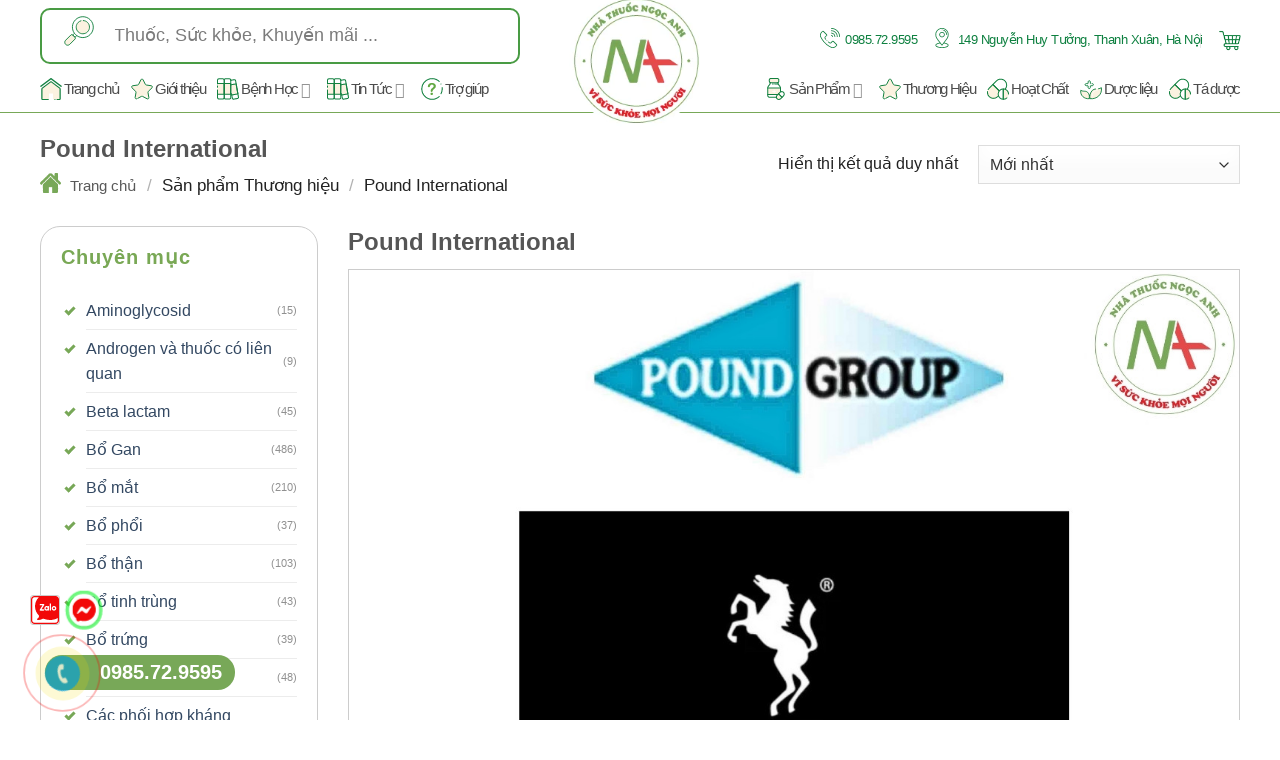

--- FILE ---
content_type: text/html; charset=UTF-8
request_url: https://nhathuocngocanh.com/thuong-hieu/pound-international/
body_size: 92028
content:
<!DOCTYPE html>
<html lang="vi" prefix="og: https://ogp.me/ns#" class="loading-site no-js">
<head><meta charset="UTF-8" /><script>if(navigator.userAgent.match(/MSIE|Internet Explorer/i)||navigator.userAgent.match(/Trident\/7\..*?rv:11/i)){var href=document.location.href;if(!href.match(/[?&]nowprocket/)){if(href.indexOf("?")==-1){if(href.indexOf("#")==-1){document.location.href=href+"?nowprocket=1"}else{document.location.href=href.replace("#","?nowprocket=1#")}}else{if(href.indexOf("#")==-1){document.location.href=href+"&nowprocket=1"}else{document.location.href=href.replace("#","&nowprocket=1#")}}}}</script><script>(()=>{class RocketLazyLoadScripts{constructor(){this.v="1.2.5.1",this.triggerEvents=["keydown","mousedown","mousemove","touchmove","touchstart","touchend","wheel"],this.userEventHandler=this.t.bind(this),this.touchStartHandler=this.i.bind(this),this.touchMoveHandler=this.o.bind(this),this.touchEndHandler=this.h.bind(this),this.clickHandler=this.u.bind(this),this.interceptedClicks=[],this.interceptedClickListeners=[],this.l(this),window.addEventListener("pageshow",(t=>{this.persisted=t.persisted,this.everythingLoaded&&this.m()})),document.addEventListener("DOMContentLoaded",(()=>{this.p()})),this.delayedScripts={normal:[],async:[],defer:[]},this.trash=[],this.allJQueries=[]}k(t){document.hidden?t.t():(this.triggerEvents.forEach((e=>window.addEventListener(e,t.userEventHandler,{passive:!0}))),window.addEventListener("touchstart",t.touchStartHandler,{passive:!0}),window.addEventListener("mousedown",t.touchStartHandler),document.addEventListener("visibilitychange",t.userEventHandler))}_(){this.triggerEvents.forEach((t=>window.removeEventListener(t,this.userEventHandler,{passive:!0}))),document.removeEventListener("visibilitychange",this.userEventHandler)}i(t){"HTML"!==t.target.tagName&&(window.addEventListener("touchend",this.touchEndHandler),window.addEventListener("mouseup",this.touchEndHandler),window.addEventListener("touchmove",this.touchMoveHandler,{passive:!0}),window.addEventListener("mousemove",this.touchMoveHandler),t.target.addEventListener("click",this.clickHandler),this.L(t.target,!0),this.M(t.target,"onclick","rocket-onclick"),this.C())}o(t){window.removeEventListener("touchend",this.touchEndHandler),window.removeEventListener("mouseup",this.touchEndHandler),window.removeEventListener("touchmove",this.touchMoveHandler,{passive:!0}),window.removeEventListener("mousemove",this.touchMoveHandler),t.target.removeEventListener("click",this.clickHandler),this.L(t.target,!1),this.M(t.target,"rocket-onclick","onclick"),this.O()}h(){window.removeEventListener("touchend",this.touchEndHandler),window.removeEventListener("mouseup",this.touchEndHandler),window.removeEventListener("touchmove",this.touchMoveHandler,{passive:!0}),window.removeEventListener("mousemove",this.touchMoveHandler)}u(t){t.target.removeEventListener("click",this.clickHandler),this.L(t.target,!1),this.M(t.target,"rocket-onclick","onclick"),this.interceptedClicks.push(t),t.preventDefault(),t.stopPropagation(),t.stopImmediatePropagation(),this.O()}D(){window.removeEventListener("touchstart",this.touchStartHandler,{passive:!0}),window.removeEventListener("mousedown",this.touchStartHandler),this.interceptedClicks.forEach((t=>{t.target.dispatchEvent(new MouseEvent("click",{view:t.view,bubbles:!0,cancelable:!0}))}))}l(t){EventTarget.prototype.addEventListenerBase=EventTarget.prototype.addEventListener,EventTarget.prototype.addEventListener=function(e,i,o){"click"!==e||t.windowLoaded||i===t.clickHandler||t.interceptedClickListeners.push({target:this,func:i,options:o}),(this||window).addEventListenerBase(e,i,o)}}L(t,e){this.interceptedClickListeners.forEach((i=>{i.target===t&&(e?t.removeEventListener("click",i.func,i.options):t.addEventListener("click",i.func,i.options))})),t.parentNode!==document.documentElement&&this.L(t.parentNode,e)}S(){return new Promise((t=>{this.T?this.O=t:t()}))}C(){this.T=!0}O(){this.T=!1}M(t,e,i){t.hasAttribute&&t.hasAttribute(e)&&(event.target.setAttribute(i,event.target.getAttribute(e)),event.target.removeAttribute(e))}t(){this._(this),"loading"===document.readyState?document.addEventListener("DOMContentLoaded",this.R.bind(this)):this.R()}p(){let t=[];document.querySelectorAll("script[type=rocketlazyloadscript][data-rocket-src]").forEach((e=>{let i=e.getAttribute("data-rocket-src");if(i&&0!==i.indexOf("data:")){0===i.indexOf("//")&&(i=location.protocol+i);try{const o=new URL(i).origin;o!==location.origin&&t.push({src:o,crossOrigin:e.crossOrigin||"module"===e.getAttribute("data-rocket-type")})}catch(t){}}})),t=[...new Map(t.map((t=>[JSON.stringify(t),t]))).values()],this.j(t,"preconnect")}async R(){this.lastBreath=Date.now(),this.P(this),this.F(this),this.q(),this.A(),this.I(),await this.U(this.delayedScripts.normal),await this.U(this.delayedScripts.defer),await this.U(this.delayedScripts.async);try{await this.W(),await this.H(this),await this.J()}catch(t){console.error(t)}window.dispatchEvent(new Event("rocket-allScriptsLoaded")),this.everythingLoaded=!0,this.S().then((()=>{this.D()})),this.N()}A(){document.querySelectorAll("script[type=rocketlazyloadscript]").forEach((t=>{t.hasAttribute("data-rocket-src")?t.hasAttribute("async")&&!1!==t.async?this.delayedScripts.async.push(t):t.hasAttribute("defer")&&!1!==t.defer||"module"===t.getAttribute("data-rocket-type")?this.delayedScripts.defer.push(t):this.delayedScripts.normal.push(t):this.delayedScripts.normal.push(t)}))}async B(t){if(await this.G(),!0!==t.noModule||!("noModule"in HTMLScriptElement.prototype))return new Promise((e=>{let i;function o(){(i||t).setAttribute("data-rocket-status","executed"),e()}try{if(navigator.userAgent.indexOf("Firefox/")>0||""===navigator.vendor)i=document.createElement("script"),[...t.attributes].forEach((t=>{let e=t.nodeName;"type"!==e&&("data-rocket-type"===e&&(e="type"),"data-rocket-src"===e&&(e="src"),i.setAttribute(e,t.nodeValue))})),t.text&&(i.text=t.text),i.hasAttribute("src")?(i.addEventListener("load",o),i.addEventListener("error",(function(){i.setAttribute("data-rocket-status","failed"),e()})),setTimeout((()=>{i.isConnected||e()}),1)):(i.text=t.text,o()),t.parentNode.replaceChild(i,t);else{const i=t.getAttribute("data-rocket-type"),n=t.getAttribute("data-rocket-src");i?(t.type=i,t.removeAttribute("data-rocket-type")):t.removeAttribute("type"),t.addEventListener("load",o),t.addEventListener("error",(function(){t.setAttribute("data-rocket-status","failed"),e()})),n?(t.removeAttribute("data-rocket-src"),t.src=n):t.src="data:text/javascript;base64,"+window.btoa(unescape(encodeURIComponent(t.text)))}}catch(i){t.setAttribute("data-rocket-status","failed"),e()}}));t.setAttribute("data-rocket-status","skipped")}async U(t){const e=t.shift();return e&&e.isConnected?(await this.B(e),this.U(t)):Promise.resolve()}I(){this.j([...this.delayedScripts.normal,...this.delayedScripts.defer,...this.delayedScripts.async],"preload")}j(t,e){var i=document.createDocumentFragment();t.forEach((t=>{const o=t.getAttribute&&t.getAttribute("data-rocket-src")||t.src;if(o){const n=document.createElement("link");n.href=o,n.rel=e,"preconnect"!==e&&(n.as="script"),t.getAttribute&&"module"===t.getAttribute("data-rocket-type")&&(n.crossOrigin=!0),t.crossOrigin&&(n.crossOrigin=t.crossOrigin),t.integrity&&(n.integrity=t.integrity),i.appendChild(n),this.trash.push(n)}})),document.head.appendChild(i)}P(t){let e={};function i(i,o){return e[o].eventsToRewrite.indexOf(i)>=0&&!t.everythingLoaded?"rocket-"+i:i}function o(t,o){!function(t){e[t]||(e[t]={originalFunctions:{add:t.addEventListener,remove:t.removeEventListener},eventsToRewrite:[]},t.addEventListener=function(){arguments[0]=i(arguments[0],t),e[t].originalFunctions.add.apply(t,arguments)},t.removeEventListener=function(){arguments[0]=i(arguments[0],t),e[t].originalFunctions.remove.apply(t,arguments)})}(t),e[t].eventsToRewrite.push(o)}function n(e,i){let o=e[i];e[i]=null,Object.defineProperty(e,i,{get:()=>o||function(){},set(n){t.everythingLoaded?o=n:e["rocket"+i]=o=n}})}o(document,"DOMContentLoaded"),o(window,"DOMContentLoaded"),o(window,"load"),o(window,"pageshow"),o(document,"readystatechange"),n(document,"onreadystatechange"),n(window,"onload"),n(window,"onpageshow")}F(t){let e;function i(e){return t.everythingLoaded?e:e.split(" ").map((t=>"load"===t||0===t.indexOf("load.")?"rocket-jquery-load":t)).join(" ")}function o(o){if(o&&o.fn&&!t.allJQueries.includes(o)){o.fn.ready=o.fn.init.prototype.ready=function(e){return t.domReadyFired?e.bind(document)(o):document.addEventListener("rocket-DOMContentLoaded",(()=>e.bind(document)(o))),o([])};const e=o.fn.on;o.fn.on=o.fn.init.prototype.on=function(){return this[0]===window&&("string"==typeof arguments[0]||arguments[0]instanceof String?arguments[0]=i(arguments[0]):"object"==typeof arguments[0]&&Object.keys(arguments[0]).forEach((t=>{const e=arguments[0][t];delete arguments[0][t],arguments[0][i(t)]=e}))),e.apply(this,arguments),this},t.allJQueries.push(o)}e=o}o(window.jQuery),Object.defineProperty(window,"jQuery",{get:()=>e,set(t){o(t)}})}async H(t){const e=document.querySelector("script[data-webpack]");e&&(await async function(){return new Promise((t=>{e.addEventListener("load",t),e.addEventListener("error",t)}))}(),await t.K(),await t.H(t))}async W(){this.domReadyFired=!0,await this.G(),document.dispatchEvent(new Event("rocket-readystatechange")),await this.G(),document.rocketonreadystatechange&&document.rocketonreadystatechange(),await this.G(),document.dispatchEvent(new Event("rocket-DOMContentLoaded")),await this.G(),window.dispatchEvent(new Event("rocket-DOMContentLoaded"))}async J(){await this.G(),document.dispatchEvent(new Event("rocket-readystatechange")),await this.G(),document.rocketonreadystatechange&&document.rocketonreadystatechange(),await this.G(),window.dispatchEvent(new Event("rocket-load")),await this.G(),window.rocketonload&&window.rocketonload(),await this.G(),this.allJQueries.forEach((t=>t(window).trigger("rocket-jquery-load"))),await this.G();const t=new Event("rocket-pageshow");t.persisted=this.persisted,window.dispatchEvent(t),await this.G(),window.rocketonpageshow&&window.rocketonpageshow({persisted:this.persisted}),this.windowLoaded=!0}m(){document.onreadystatechange&&document.onreadystatechange(),window.onload&&window.onload(),window.onpageshow&&window.onpageshow({persisted:this.persisted})}q(){const t=new Map;document.write=document.writeln=function(e){const i=document.currentScript;i||console.error("WPRocket unable to document.write this: "+e);const o=document.createRange(),n=i.parentElement;let s=t.get(i);void 0===s&&(s=i.nextSibling,t.set(i,s));const c=document.createDocumentFragment();o.setStart(c,0),c.appendChild(o.createContextualFragment(e)),n.insertBefore(c,s)}}async G(){Date.now()-this.lastBreath>45&&(await this.K(),this.lastBreath=Date.now())}async K(){return document.hidden?new Promise((t=>setTimeout(t))):new Promise((t=>requestAnimationFrame(t)))}N(){this.trash.forEach((t=>t.remove()))}static run(){const t=new RocketLazyLoadScripts;t.k(t)}}RocketLazyLoadScripts.run()})();</script>
	
	<link rel="profile" href="http://gmpg.org/xfn/11" />
	<link rel="pingback" href="https://nhathuocngocanh.com/xmlrpc.php" />

	<script type="rocketlazyloadscript">(function(html){html.className = html.className.replace(/\bno-js\b/,'js')})(document.documentElement);</script>

<!-- Google Tag Manager for WordPress by gtm4wp.com -->
<script data-cfasync="false" data-pagespeed-no-defer>
	var gtm4wp_datalayer_name = "dataLayer";
	var dataLayer = dataLayer || [];
	const gtm4wp_use_sku_instead = false;
	const gtm4wp_currency = 'VND';
	const gtm4wp_product_per_impression = 10;
	const gtm4wp_clear_ecommerce = true;
</script>
<!-- End Google Tag Manager for WordPress by gtm4wp.com --><meta name="viewport" content="width=device-width, initial-scale=1" />
<!-- Tối ưu hóa công cụ tìm kiếm bởi Rank Math PRO - https://rankmath.com/ -->
<title>Thương hiệu Pound International nổi tiếng với sản phẩm nào?</title>
<meta name="description" content="Pound International thành lập năm 1958, nổi bật trong sản xuất và phân phối sản phẩm chăm sóc sức khỏe, đặc biệt là STUD 100 – thuốc xịt giảm mẫn cảm cho nam giới"/>
<meta name="robots" content="follow, index, max-snippet:-1, max-video-preview:-1, max-image-preview:large"/>
<link rel="canonical" href="https://nhathuocngocanh.com/thuong-hieu/pound-international/" />
<meta property="og:locale" content="vi_VN" />
<meta property="og:type" content="article" />
<meta property="og:title" content="Thương hiệu Pound International nổi tiếng với sản phẩm nào?" />
<meta property="og:description" content="Pound International thành lập năm 1958, nổi bật trong sản xuất và phân phối sản phẩm chăm sóc sức khỏe, đặc biệt là STUD 100 – thuốc xịt giảm mẫn cảm cho nam giới" />
<meta property="og:url" content="https://nhathuocngocanh.com/thuong-hieu/pound-international/" />
<meta property="og:site_name" content="Nhà thuốc Ngọc Anh" />
<meta property="article:publisher" content="https://www.facebook.com/NhaThuocNgocAnh.com.vn/" />
<meta property="og:image" content="https://nhathuocngocanh.com/wp-content/uploads/2021/12/logo-mxh.jpg" />
<meta property="og:image:secure_url" content="https://nhathuocngocanh.com/wp-content/uploads/2021/12/logo-mxh.jpg" />
<meta property="og:image:width" content="1252" />
<meta property="og:image:height" content="703" />
<meta property="og:image:alt" content="logo-mxh" />
<meta property="og:image:type" content="image/jpeg" />
<meta name="twitter:card" content="summary_large_image" />
<meta name="twitter:title" content="Thương hiệu Pound International nổi tiếng với sản phẩm nào?" />
<meta name="twitter:description" content="Pound International thành lập năm 1958, nổi bật trong sản xuất và phân phối sản phẩm chăm sóc sức khỏe, đặc biệt là STUD 100 – thuốc xịt giảm mẫn cảm cho nam giới" />
<meta name="twitter:site" content="@nhathuocngocanh" />
<meta name="twitter:image" content="https://nhathuocngocanh.com/wp-content/uploads/2021/12/logo-mxh.jpg" />
<meta name="twitter:label1" content="Sản phẩm" />
<meta name="twitter:data1" content="1" />
<script type="application/ld+json" class="rank-math-schema-pro">{"@context":"https://schema.org","@graph":[{"@type":"Organization","@id":"https://nhathuocngocanh.com/#organization","name":"Nh\u00e0 thu\u1ed1c Ng\u1ecdc Anh","sameAs":["https://www.facebook.com/NhaThuocNgocAnh.com.vn/","https://twitter.com/nhathuocngocanh","https://www.google.com/search?q=Nh%C3%A0+thu%E1%BB%91c+Ng%E1%BB%8Dc+Anh&amp;kgmid=/g/11v42j4w46","https://maps.app.goo.gl/GNeTs1ihZjwgeuJt5","https://www.instagram.com/nhathuocngocanh/","https://www.linkedin.com/company/nhathuocngocanh/","http://nhipsongkinhte.toquoc.vn/nha-thuoc-ngoc-anh-vi-suc-khoe-cua-cong-dong-mua-thuoc-online-24-7-4202276142312835.htm","https://www.bienphong.com.vn/nha-thuoc-ngoc-anh-dem-cai-tam-cua-nguoi-duoc-si-den-tung-khach-hang-post445367.html","https://plo.vn/thi-truong-tieu-dung/nhip-song-do-thi/nha-thuoc-ngoc-anh-thuong-hieu-uy-tin-trong-long-nguoi-dan-1027534.html","https://dantri.com.vn/suc-khoe/nha-thuoc-ngoc-anh-tren-con-duong-tro-thanh-thuong-hieu-uy-tin-so-mot-20211115113840803.htm","https://www.phunuonline.com.vn/nha-thuoc-ngoc-anh-thuong-hieu-uy-tin-trong-mat-nguoi-tieu-dung-a1450934.html","https://baothanhhoa.vn/y-te-suc-khoe/duoc-si-luu-anh-va-qua-trinh-chuyen-doi-nha-thuoc-ngoc-anh-tu-mo-hinh-truyen-thong/144794.htm","https://suckhoedoisong.vn/duoc-si-luu-anh-chia-se-qua-trinh-chuyen-doi-nha-thuoc-ngoc-anh-tu-mo-hinh-truyen-thong-169210928105359172.htm","https://baothainguyen.vn/tin-tuc/thong-tin-quang-cao/duoc-si-luu-anh-nha-thuoc-ngoc-anh-la-tran-tro-cua-toi-trong-nhieu-nam-291073-38.html","https://baothuathienhue.vn/nha-thuoc-ngoc-anh-diem-den-tin-tuong-cua-khach-hang-khi-mua-san-pham-y-te-truc-tuyen-a106331.html","https://baodanang.vn/can-biet/202111/nha-thuoc-ngoc-anh-ke-thua-tiep-noi-va-phat-trien-mo-hinh-nha-thuoc-online-3893585/","https://baoquangnam.vn/ban-can-biet/nha-thuoc-ngoc-anh-nha-thuoc-uy-tin-vi-suc-khoe-cong-dong-119545.html","https://baobinhdinh.vn/viewer.aspx?macm=39&amp;amp%3bamp%3bampampampmacmp=39&amp;amp%3bamp%3bampampampmabb=220697","https://www.giadinhmoi.vn/duoc-si-luu-anh-nha-thuoc-ngoc-anh-la-tran-tro-cua-toi-trong-nhieu-nam-d63341.html","https://thethao247.vn/324-hanh-trinh-phat-trien-nha-thuoc-ngoc-anh-va-tam-huyet-cua-duoc-si-tre-luu-anh-d244531.html","https://www.phunuvagiadinh.vn/tin-y-te-27/nha-thuoc-ngoc-anh-mang-thuoc-tot-den-cho-moi-nguoi-voi-tam-thanh-chan-tinh-nhat-436768","https://phunutoday.vn/tai-sao-nha-thuoc-ngoc-anh-lai-la-diem-den-tin-cay-cua-nguoi-dan-ha-noi-d306573.html","https://baolaocai.vn/bai-viet/349223-nha-thuoc-ngoc-anh--noi-gui-gam-suc-khoe-niem-tin-yeu-cua-khach-hang","https://www.24h.com.vn/tin-tuc-suc-khoe/nha-thuoc-ngoc-anh-noi-gui-gam-suc-khoe-va-niem-tin-c683a1315785.html","https://danviet.vn/nha-thuoc-ngoc-anh-noi-gui-gam-suc-khoe-va-niem-tin-502021161217593599.htm","https://eva.vn/tin-tuc-suc-khoe/nha-thuoc-ngoc-anh-tien-phong-xay-dung-mo-hinh-nha-thuoc-online-c296a501829.html","https://vov.vn/doanh-nghiep/doanh-nghiep-24h/nha-thuoc-ngoc-anh-diem-sang-trong-thi-truong-duoc-hien-nay-post913720.vov","https://genk.vn/mua-thuoc-online-de-dang-tai-nha-thuoc-ngoc-anh-20211229202702266.chn","http://ttvn.toquoc.vn/mua-thuoc-online-de-dang-tai-nha-thuoc-ngoc-anh-72021291221313295.htm","https://ngoisao.vn/suc-khoe/cham-soc-suc-khoe/nha-thuoc-ngoc-anh-va-su-menh-cham-soc-suc-khoe-cong-dong-347231.htm","https://www.techz.vn/143-222-6-nha-thuoc-ngoc-anh-tien-phong-phat-trien-nha-thuoc-online-thoi-dai-so-40-ylt553582.html","https://doisongphapluat.nguoiduatin.vn/techzvn/143-222-6-nha-thuoc-ngoc-anh-tien-phong-phat-trien-nha-thuoc-online-thoi-dai-so-40-ylt553582.html","https://congly.vn/nha-thuoc-ngoc-anh-loi-ich-suc-khoe-cua-khach-hang-la-tren-het-203561.html","https://baodansinh.vn/nha-thuoc-ngoc-anh-chuyen-doi-theo-xu-huong-y-te-so-20220217095305.htm","https://baophapluat.vn/nha-thuoc-ngoc-anh-hanh-trinh-chuyen-doi-tu-mo-hinh-truyen-thong-sang-nha-thuoc-online-post434416.html","https://baodantoc.vn/nha-thuoc-ngoc-anh-suc-khoe-cua-khach-hang-la-dong-luc-phat-trien-cua-nha-thuoc-1645758269533.htm","http://baoapbac.vn/rao-vat/202203/nha-thuoc-ngoc-anh-va-nhung-gia-tri-cot-loi-945323/","https://baohatinh.vn/rao-vat-khac/nha-thuoc-ngoc-anh-chat-luong-vang-trong-tung-san-pham/228103.htm","https://truyenhinhnghean.vn/doanh-nghiep-tu-gioi-thieu/202203/nha-thuoc-ngoc-anh-mang-lai-niem-tin-cho-suc-khoe-moi-nha-b1a1fbe/","https://baolangson.vn/kinh-te/thong-tin-quang-cao/485984-nha-thuoc-ngoc-anh-dong-hanh-cung-suc-khoe-cong-dong.html","https://voh.com.vn/suc-khoe/nha-thuoc-ngoc-anh-lua-chon-tin-cay-cua-nguoi-benh-428071.html","https://www.qdnd.vn/kinh-te/tin-tuc/nha-thuoc-ngoc-anh-va-huong-di-phat-trien-them-nha-thuoc-online-moi-dot-pha-trong-thi-truong-duoc-pham-689142","https://baoangiang.com.vn/nha-thuoc-ngoc-anh-hanh-trinh-phat-trien-nha-thuoc-online-den-voi-nguoi-tieu-dung-tren-khap-ca-nuo-a329840.html","https://baolongan.vn/nha-thuoc-ngoc-anh-va-hanh-trinh-chuyen-doi-so-trong-cuoc-cach-mang-4-0-a133082.html","https://baoninhbinh.org.vn/nha-thuoc-ngoc-anh-buoc-dau-xam-nhap-vao-thi-truong-duoc/d2022040218435337.htm","https://www.baocamau.com.vn/doanh-nghiep-ket-noi/vi-sao-nha-thuoc-ngoc-anh-tro-thanh-dia-chi-uy-tin-phan-phoi-duoc-pham-truc-tuyen-72284.html","https://baoquangninh.com.vn/nha-thuoc-ngoc-anh-hanh-trinh-chinh-phuc-den-gan-hon-voi-khach-hang-3181344.html","https://www.yan.vn/nha-thuoc-ngoc-anh-thuong-hieu-den-tu-su-uy-tin-298599.html","https://baoxaydung.com.vn/nha-thuoc-ngoc-anh-vien-ngoc-sang-trong-thoi-ky-dich-chuyen-nganh-duoc-331626.html","https://tuoitrethudo.com.vn/nha-thuoc-ngoc-anh-mang-den-cho-khach-hang-cam-giac-an-toan-va-uy-tin-khi-lua-chon-195770.html","https://thitruong.nld.com.vn/doanh-nghiep-doanh-nhan/nha-thuoc-ngoc-anh-nha-thuoc-online-24-24-uy-tin-20220505171405613.htm","https://diendandoanhnghiep.vn/nha-thuoc-ngoc-anh-nha-thuoc-online-uy-tin-tai-ha-noi-24-24-223073.html","https://thoidai.com.vn/nha-thuoc-ngoc-anh-mua-thuoc-online-giao-hang-tan-nha-2424-168502.html","https://baoquocte.vn/nha-thuoc-ngoc-anh-trien-khai-mo-hinh-nha-thuoc-online-2424-uy-tin-183816.html","https://baothaibinh.com.vn/news/206/140225/nha-thuoc-ngoc-anh-kinh-doanh-vi-suc-khoe-cong-dong","http://baohagiang.vn/thong-tin-quang-ba/202111/nha-thuoc-ngoc-anh-buoc-ngoat-tu-suy-nghi-tao-bao-cua-duoc-si-tre-luu-anh-784040/","http://baovanhoa.vn/kinh-te/doanh-nghiep/artmid/591/articleid/52938/nha-thuoc-ngoc-anh-vi-suc-khoe-cua-cong-dong-mua-thuoc-online-247","https://thesaigontimes.vn/nha-thuoc-ngoc-anh-nha-thuoc-online-24-24-uy-tin/","https://www.tiktok.com/@nhathuocngocanhcom","https://www.youtube.com/@nhathuocngocanh","https://vtv.vn/goc-doanh-nghiep/nha-thuoc-ngoc-anh-cham-soc-suc-khoe-khach-hang-moi-ngay-20240523093304377.htm"]},{"@type":"WebSite","@id":"https://nhathuocngocanh.com/#website","url":"https://nhathuocngocanh.com","name":"Nh\u00e0 thu\u1ed1c Ng\u1ecdc Anh","alternateName":"Nh\u00e0 thu\u1ed1c Ng\u1ecdc Anh","publisher":{"@id":"https://nhathuocngocanh.com/#organization"},"inLanguage":"vi"},{"@type":"BreadcrumbList","@id":"https://nhathuocngocanh.com/thuong-hieu/pound-international/#breadcrumb","itemListElement":[{"@type":"ListItem","position":"1","item":{"@id":"https://nhathuocngocanh.com/thuong-hieu/pound-international/","name":"Pound International"}}]},{"@type":"CollectionPage","@id":"https://nhathuocngocanh.com/thuong-hieu/pound-international/#webpage","url":"https://nhathuocngocanh.com/thuong-hieu/pound-international/","name":"Th\u01b0\u01a1ng hi\u1ec7u Pound International n\u1ed5i ti\u1ebfng v\u1edbi s\u1ea3n ph\u1ea9m n\u00e0o?","isPartOf":{"@id":"https://nhathuocngocanh.com/#website"},"inLanguage":"vi","breadcrumb":{"@id":"https://nhathuocngocanh.com/thuong-hieu/pound-international/#breadcrumb"}}]}</script>
<!-- /Plugin SEO WordPress Rank Math -->

<link rel='dns-prefetch' href='//cdn.jsdelivr.net' />
<link rel='prefetch' href='https://nhathuocngocanh.com/wp-content/themes/flatsome/assets/js/flatsome.js?ver=43f05e0ca79aa585a6aa' />
<link rel='prefetch' href='https://nhathuocngocanh.com/wp-content/themes/flatsome/assets/js/chunk.slider.js?ver=3.17.7' />
<link rel='prefetch' href='https://nhathuocngocanh.com/wp-content/themes/flatsome/assets/js/chunk.popups.js?ver=3.17.7' />
<link rel='prefetch' href='https://nhathuocngocanh.com/wp-content/themes/flatsome/assets/js/chunk.tooltips.js?ver=3.17.7' />
<link rel='prefetch' href='https://nhathuocngocanh.com/wp-content/themes/flatsome/assets/js/woocommerce.js?ver=1a392523165907adee6a' />
<link rel="alternate" type="application/rss+xml" title="Dòng thông tin Nhà thuốc Ngọc Anh &raquo;" href="https://nhathuocngocanh.com/feed/" />
<link rel="alternate" type="application/rss+xml" title="Nhà thuốc Ngọc Anh &raquo; Dòng bình luận" href="https://nhathuocngocanh.com/comments/feed/" />
<link rel="alternate" type="application/rss+xml" title="Nguồn cấp Nhà thuốc Ngọc Anh &raquo; Pound International Thương hiệu" href="https://nhathuocngocanh.com/thuong-hieu/pound-international/feed/" />
<style id='wp-img-auto-sizes-contain-inline-css' type='text/css'>
img:is([sizes=auto i],[sizes^="auto," i]){contain-intrinsic-size:3000px 1500px}
/*# sourceURL=wp-img-auto-sizes-contain-inline-css */
</style>
<style id='classic-theme-styles-inline-css' type='text/css'>
/*! This file is auto-generated */
.wp-block-button__link{color:#fff;background-color:#32373c;border-radius:9999px;box-shadow:none;text-decoration:none;padding:calc(.667em + 2px) calc(1.333em + 2px);font-size:1.125em}.wp-block-file__button{background:#32373c;color:#fff;text-decoration:none}
/*# sourceURL=/wp-includes/css/classic-themes.min.css */
</style>
<link rel='stylesheet' id='kk-star-ratings-css' href='https://nhathuocngocanh.com/wp-content/plugins/kk-star-ratings/src/core/public/css/kk-star-ratings.min.css?ver=5.4.10.2' type='text/css' media='all' />
<style id='woocommerce-inline-inline-css' type='text/css'>
.woocommerce form .form-row .required { visibility: visible; }
/*# sourceURL=woocommerce-inline-inline-css */
</style>
<link rel='stylesheet' id='woo-variation-swatches-css' href='https://nhathuocngocanh.com/wp-content/plugins/woo-variation-swatches/assets/css/frontend.min.css?ver=1742361297' type='text/css' media='all' />
<style id='woo-variation-swatches-inline-css' type='text/css'>
:root {
--wvs-tick:url("data:image/svg+xml;utf8,%3Csvg filter='drop-shadow(0px 0px 2px rgb(0 0 0 / .8))' xmlns='http://www.w3.org/2000/svg'  viewBox='0 0 30 30'%3E%3Cpath fill='none' stroke='%23ffffff' stroke-linecap='round' stroke-linejoin='round' stroke-width='4' d='M4 16L11 23 27 7'/%3E%3C/svg%3E");

--wvs-cross:url("data:image/svg+xml;utf8,%3Csvg filter='drop-shadow(0px 0px 5px rgb(255 255 255 / .6))' xmlns='http://www.w3.org/2000/svg' width='72px' height='72px' viewBox='0 0 24 24'%3E%3Cpath fill='none' stroke='%23ff0000' stroke-linecap='round' stroke-width='0.6' d='M5 5L19 19M19 5L5 19'/%3E%3C/svg%3E");
--wvs-single-product-item-width:30px;
--wvs-single-product-item-height:30px;
--wvs-single-product-item-font-size:16px}
/*# sourceURL=woo-variation-swatches-inline-css */
</style>
<link data-minify="1" rel='stylesheet' id='flatsome-main-css' href='https://nhathuocngocanh.com/wp-content/cache/min/1/wp-content/themes/flatsome/assets/css/flatsome.css?ver=1763020304' type='text/css' media='all' />
<style id='flatsome-main-inline-css' type='text/css'>
@font-face {
				font-family: "fl-icons";
				font-display: block;
				src: url(https://nhathuocngocanh.com/wp-content/themes/flatsome/assets/css/icons/fl-icons.eot?v=3.17.7);
				src:
					url(https://nhathuocngocanh.com/wp-content/themes/flatsome/assets/css/icons/fl-icons.eot#iefix?v=3.17.7) format("embedded-opentype"),
					url(https://nhathuocngocanh.com/wp-content/themes/flatsome/assets/css/icons/fl-icons.woff2?v=3.17.7) format("woff2"),
					url(https://nhathuocngocanh.com/wp-content/themes/flatsome/assets/css/icons/fl-icons.ttf?v=3.17.7) format("truetype"),
					url(https://nhathuocngocanh.com/wp-content/themes/flatsome/assets/css/icons/fl-icons.woff?v=3.17.7) format("woff"),
					url(https://nhathuocngocanh.com/wp-content/themes/flatsome/assets/css/icons/fl-icons.svg?v=3.17.7#fl-icons) format("svg");
			}
/*# sourceURL=flatsome-main-inline-css */
</style>
<link data-minify="1" rel='stylesheet' id='flatsome-shop-css' href='https://nhathuocngocanh.com/wp-content/cache/min/1/wp-content/themes/flatsome/assets/css/flatsome-shop.css?ver=1763020304' type='text/css' media='all' />
<style id='rocket-lazyload-inline-css' type='text/css'>
.rll-youtube-player{position:relative;padding-bottom:56.23%;height:0;overflow:hidden;max-width:100%;}.rll-youtube-player:focus-within{outline: 2px solid currentColor;outline-offset: 5px;}.rll-youtube-player iframe{position:absolute;top:0;left:0;width:100%;height:100%;z-index:100;background:0 0}.rll-youtube-player img{bottom:0;display:block;left:0;margin:auto;max-width:100%;width:100%;position:absolute;right:0;top:0;border:none;height:auto;-webkit-transition:.4s all;-moz-transition:.4s all;transition:.4s all}.rll-youtube-player img:hover{-webkit-filter:brightness(75%)}.rll-youtube-player .play{height:100%;width:100%;left:0;top:0;position:absolute;background:url(https://nhathuocngocanh.com/wp-content/plugins/wp-rocket/assets/img/youtube.png) no-repeat center;background-color: transparent !important;cursor:pointer;border:none;}
/*# sourceURL=rocket-lazyload-inline-css */
</style>
<script type="rocketlazyloadscript" data-rocket-type="text/javascript" data-rocket-src="https://nhathuocngocanh.com/wp-includes/js/jquery/jquery.min.js?ver=3.7.1" id="jquery-core-js" defer></script>
<script type="rocketlazyloadscript" data-rocket-type="text/javascript" data-rocket-src="https://nhathuocngocanh.com/wp-content/plugins/woocommerce/assets/js/jquery-blockui/jquery.blockUI.min.js?ver=2.7.0-wc.9.8.6" id="jquery-blockui-js" data-wp-strategy="defer" defer></script>
<script type="text/javascript" id="wc-add-to-cart-js-extra">
/* <![CDATA[ */
var wc_add_to_cart_params = {"ajax_url":"/wp-admin/admin-ajax.php","wc_ajax_url":"/?wc-ajax=%%endpoint%%","i18n_view_cart":"Xem gi\u1ecf h\u00e0ng","cart_url":"https://nhathuocngocanh.com/cart/","is_cart":"","cart_redirect_after_add":"no"};
//# sourceURL=wc-add-to-cart-js-extra
/* ]]> */
</script>
<script type="rocketlazyloadscript" data-rocket-type="text/javascript" data-rocket-src="https://nhathuocngocanh.com/wp-content/plugins/woocommerce/assets/js/frontend/add-to-cart.min.js?ver=9.8.6" id="wc-add-to-cart-js" defer="defer" data-wp-strategy="defer"></script>
<script type="rocketlazyloadscript" data-rocket-type="text/javascript" data-rocket-src="https://nhathuocngocanh.com/wp-content/plugins/woocommerce/assets/js/js-cookie/js.cookie.min.js?ver=2.1.4-wc.9.8.6" id="js-cookie-js" data-wp-strategy="defer" defer></script>
<link rel="https://api.w.org/" href="https://nhathuocngocanh.com/wp-json/" /><link rel="EditURI" type="application/rsd+xml" title="RSD" href="https://nhathuocngocanh.com/xmlrpc.php?rsd" />
<meta name="generator" content="WordPress 6.9" />
<meta name="facebook-domain-verification" content="3g1gq1q8gahfwl67ltr85l649kl66g" />
<!-- Google Tag Manager for WordPress by gtm4wp.com -->
<!-- GTM Container placement set to off -->
<script data-cfasync="false" data-pagespeed-no-defer type="text/javascript">
	var dataLayer_content = {"pagePostType":"product","pagePostType2":"tax-product","pageCategory":[],"customerTotalOrders":0,"customerTotalOrderValue":0,"customerFirstName":"","customerLastName":"","customerBillingFirstName":"","customerBillingLastName":"","customerBillingCompany":"","customerBillingAddress1":"","customerBillingAddress2":"","customerBillingCity":"","customerBillingState":"","customerBillingPostcode":"","customerBillingCountry":"","customerBillingEmail":"","customerBillingEmailHash":"","customerBillingPhone":"","customerShippingFirstName":"","customerShippingLastName":"","customerShippingCompany":"","customerShippingAddress1":"","customerShippingAddress2":"","customerShippingCity":"","customerShippingState":"","customerShippingPostcode":"","customerShippingCountry":"VN"};
	dataLayer.push( dataLayer_content );
</script>
<script type="rocketlazyloadscript">
	console.warn && console.warn("[GTM4WP] Google Tag Manager container code placement set to OFF !!!");
	console.warn && console.warn("[GTM4WP] Data layer codes are active but GTM container must be loaded using custom coding !!!");
</script>
<!-- End Google Tag Manager for WordPress by gtm4wp.com --><script type="rocketlazyloadscript" data-rocket-type="text/javascript">var ajaxurl = "https://nhathuocngocanh.com/wp-admin/admin-ajax.php";</script><style>.bg{opacity: 0; transition: opacity 1s; -webkit-transition: opacity 1s;} .bg-loaded{opacity: 1;}</style><script async src="https://pagead2.googlesyndication.com/pagead/js/adsbygoogle.js?client=ca-pub-1613806297828830" crossorigin="anonymous"></script>	<noscript><style>.woocommerce-product-gallery{ opacity: 1 !important; }</style></noscript>
	<link rel="icon" href="https://nhathuocngocanh.com/wp-content/uploads/2023/04/cropped-logo-32x32.webp" sizes="32x32" />
<link rel="icon" href="https://nhathuocngocanh.com/wp-content/uploads/2023/04/cropped-logo-192x192.webp" sizes="192x192" />
<link rel="apple-touch-icon" href="https://nhathuocngocanh.com/wp-content/uploads/2023/04/cropped-logo-180x180.webp" />
<meta name="msapplication-TileImage" content="https://nhathuocngocanh.com/wp-content/uploads/2023/04/cropped-logo-270x270.webp" />
<style id="custom-css" type="text/css">:root {--primary-color: #0e8040;}.container-width, .full-width .ubermenu-nav, .container, .row{max-width: 1230px}.row.row-collapse{max-width: 1200px}.row.row-small{max-width: 1222.5px}.row.row-large{max-width: 1260px}.header-main{height: 49px}#logo img{max-height: 49px}#logo{width:121px;}.header-bottom{min-height: 10px}.header-top{min-height: 29px}.transparent .header-main{height: 30px}.transparent #logo img{max-height: 30px}.has-transparent + .page-title:first-of-type,.has-transparent + #main > .page-title,.has-transparent + #main > div > .page-title,.has-transparent + #main .page-header-wrapper:first-of-type .page-title{padding-top: 110px;}.header.show-on-scroll,.stuck .header-main{height:60px!important}.stuck #logo img{max-height: 60px!important}.search-form{ width: 100%;}.header-bg-color {background-color: rgba(255,255,255,0.9)}.header-bottom {background-color: #f1f1f1}.top-bar-nav > li > a{line-height: 16px }.header-main .nav > li > a{line-height: 16px }.header-wrapper:not(.stuck) .header-main .header-nav{margin-top: 2px }.stuck .header-main .nav > li > a{line-height: 50px }@media (max-width: 549px) {.header-main{height: 70px}#logo img{max-height: 70px}}/* Color */.accordion-title.active, .has-icon-bg .icon .icon-inner,.logo a, .primary.is-underline, .primary.is-link, .badge-outline .badge-inner, .nav-outline > li.active> a,.nav-outline >li.active > a, .cart-icon strong,[data-color='primary'], .is-outline.primary{color: #0e8040;}/* Color !important */[data-text-color="primary"]{color: #0e8040!important;}/* Background Color */[data-text-bg="primary"]{background-color: #0e8040;}/* Background */.scroll-to-bullets a,.featured-title, .label-new.menu-item > a:after, .nav-pagination > li > .current,.nav-pagination > li > span:hover,.nav-pagination > li > a:hover,.has-hover:hover .badge-outline .badge-inner,button[type="submit"], .button.wc-forward:not(.checkout):not(.checkout-button), .button.submit-button, .button.primary:not(.is-outline),.featured-table .title,.is-outline:hover, .has-icon:hover .icon-label,.nav-dropdown-bold .nav-column li > a:hover, .nav-dropdown.nav-dropdown-bold > li > a:hover, .nav-dropdown-bold.dark .nav-column li > a:hover, .nav-dropdown.nav-dropdown-bold.dark > li > a:hover, .header-vertical-menu__opener ,.is-outline:hover, .tagcloud a:hover,.grid-tools a, input[type='submit']:not(.is-form), .box-badge:hover .box-text, input.button.alt,.nav-box > li > a:hover,.nav-box > li.active > a,.nav-pills > li.active > a ,.current-dropdown .cart-icon strong, .cart-icon:hover strong, .nav-line-bottom > li > a:before, .nav-line-grow > li > a:before, .nav-line > li > a:before,.banner, .header-top, .slider-nav-circle .flickity-prev-next-button:hover svg, .slider-nav-circle .flickity-prev-next-button:hover .arrow, .primary.is-outline:hover, .button.primary:not(.is-outline), input[type='submit'].primary, input[type='submit'].primary, input[type='reset'].button, input[type='button'].primary, .badge-inner{background-color: #0e8040;}/* Border */.nav-vertical.nav-tabs > li.active > a,.scroll-to-bullets a.active,.nav-pagination > li > .current,.nav-pagination > li > span:hover,.nav-pagination > li > a:hover,.has-hover:hover .badge-outline .badge-inner,.accordion-title.active,.featured-table,.is-outline:hover, .tagcloud a:hover,blockquote, .has-border, .cart-icon strong:after,.cart-icon strong,.blockUI:before, .processing:before,.loading-spin, .slider-nav-circle .flickity-prev-next-button:hover svg, .slider-nav-circle .flickity-prev-next-button:hover .arrow, .primary.is-outline:hover{border-color: #0e8040}.nav-tabs > li.active > a{border-top-color: #0e8040}.widget_shopping_cart_content .blockUI.blockOverlay:before { border-left-color: #0e8040 }.woocommerce-checkout-review-order .blockUI.blockOverlay:before { border-left-color: #0e8040 }/* Fill */.slider .flickity-prev-next-button:hover svg,.slider .flickity-prev-next-button:hover .arrow{fill: #0e8040;}/* Focus */.primary:focus-visible, .submit-button:focus-visible, button[type="submit"]:focus-visible { outline-color: #0e8040!important; }/* Background Color */[data-icon-label]:after, .secondary.is-underline:hover,.secondary.is-outline:hover,.icon-label,.button.secondary:not(.is-outline),.button.alt:not(.is-outline), .badge-inner.on-sale, .button.checkout, .single_add_to_cart_button, .current .breadcrumb-step{ background-color:#1e73be; }[data-text-bg="secondary"]{background-color: #1e73be;}/* Color */.secondary.is-underline,.secondary.is-link, .secondary.is-outline,.stars a.active, .star-rating:before, .woocommerce-page .star-rating:before,.star-rating span:before, .color-secondary{color: #1e73be}/* Color !important */[data-text-color="secondary"]{color: #1e73be!important;}/* Border */.secondary.is-outline:hover{border-color:#1e73be}/* Focus */.secondary:focus-visible, .alt:focus-visible { outline-color: #1e73be!important; }.success.is-underline:hover,.success.is-outline:hover,.success{background-color: #78a858}.success-color, .success.is-link, .success.is-outline{color: #78a858;}.success-border{border-color: #78a858!important;}/* Color !important */[data-text-color="success"]{color: #78a858!important;}/* Background Color */[data-text-bg="success"]{background-color: #78a858;}.alert.is-underline:hover,.alert.is-outline:hover,.alert{background-color: #1e73be}.alert.is-link, .alert.is-outline, .color-alert{color: #1e73be;}/* Color !important */[data-text-color="alert"]{color: #1e73be!important;}/* Background Color */[data-text-bg="alert"]{background-color: #1e73be;}@media screen and (min-width: 550px){.products .box-vertical .box-image{min-width: 220px!important;width: 220px!important;}}.footer-1{background-color: #2a8d41}.footer-2{background-color: #ff4840}.absolute-footer, html{background-color: #ff4840}.page-title-small + main .product-container > .row{padding-top:0;}button[name='update_cart'] { display: none; }.nav-vertical-fly-out > li + li {border-top-width: 1px; border-top-style: solid;}/* Custom CSS */#variation-thumbnail{margin-top: 8px !important;margin-bottom: 15px;}.author-detail .author-info{background-color: #264653;padding:20px;border-radius:15px;}.container.author-detail{border:1px solid #7ba75b;margin-top: 30px;margin-bottom: 10px;border-radius:15px;padding-top: 21px;}.author-info .cs-ar1{border-bottom:2px solid #79a953;margin-bottom: 15px;padding-bottom: 11px;}.author-info .cs-ar1 .avatar{text-align: center;}.author-info .cs-ar1 .avatar img{border-radius:50%;border:1px solid #ccc;margin-bottom: 9px;}.author-info .cs-ar1 p{font-size: 13px;font-weight: bold;text-align: center;margin-bottom: 6px;color: #dbdbdb;}.author-info .social-list a{color: #dbdbdb !important;}.author-info .cs-ar1 h2{color: #fff;text-align: center;margin-bottom: 0;}.author-info .cs-aside > p{font-size: 14px;color: #666;line-height: 20px;color: #dbdbdb;}.author-info .cs-aside > h3{color: #fff;font-size: 19px;font-weight: bold;padding-bottom: 5px;padding-left: 0px;text-transform: none;margin-left: 0;position: relative;z-index: 1;}.author-detail .author-info .cs-aside{position: sticky !important;top: 105px;z-index: 0;}.cs_content .cs-title_1{font-size: 35px;padding-bottom: 5px;color: #0E8040;padding-left: 0px;text-transform: none;margin-left: 0;position: relative;z-index: 1;}.cs_content .cs-loadmore{display: block;margin:0px auto 26px auto;border-radius:10px;padding:5px 20px 5px 20px;background-image: none !important;background:-moz-linear-gradient(right,#2a8d41,#53b63e) !important;background: -webkit-gradient(linear,right left,right left,color-stop(0,#2a8d41),color-stop(100%,#53b63e)) !important;background:-webkit-linear-gradient(right,#2a8d41 0,#53b63e 100%) !important;background:-moz-linear-gradient(right,#2a8d41 0,#53b63e 100%) !important;background:linear-gradient(to right,#2a8d41 0,#53b63e 100%) !important;}.cs_content .cs-title_1::after {content: "";background-color: #FCF3DF;width: 100%;height: 17px;display: block;position: relative;top: -16px;z-index: -1;}.author-detail{padding-top:35px;}.author-posts-list,.author-products-list {list-style: none;padding-left: 0;display: grid;grid-template-columns: repeat(auto-fit, minmax(220px, 1fr));gap: 20px;}.author-post-item,.products .product {border: 1px solid #eee;border-radius: 8px;padding: 10px;}.post-thumb img {width: 100%;height: auto;border-radius: 4px;}.button {margin-top: 20px;display: inline-block;}.author-tabs-css {margin-top: 0;margin-bottom: 20px;}/* Ẩn radio button */.author-tabs-css input[type="radio"] {display: none;}/* Tab labels */.author-tabs-css .tab-labels {display: flex;border-bottom: 2px solid #eee;}.author-tabs-css .tab-labels label {padding:10px 20px 4px 20px;cursor: pointer;border-radius:5px 5px 0 0;transition:background 0.3s;font-size: 19px;font-weight: bold;color: #0E8040;margin-bottom: 0;}.author-tabs-css .tab-labels label:hover {background: #e6e6e6;}/* Tab content */.tab-content-css {display: none;padding:15px;background:#e8e8e8;}/* Hiển thị tab tương ứng khi radio được chọn */#tab1:checked ~ .tab-labels label[for="tab1"],#tab2:checked ~ .tab-labels label[for="tab2"] {border-bottom:3px solid #79a953;background:#f2f2f2;}#tab1:checked ~ #content1,#tab2:checked ~ #content2 {display: block;}.cs-chatzalo.popupOrderButton{margin-bottom: 15px !important;}.author-info {margin-bottom: 30px;}.social-list {list-style: none;padding: 0;}.social-list li {display: inline-block;margin-right: 10px;}.cs-button-close{position: absolute;top: 13px;background-color: red;color: #fff;text-transform: none;border-radius:20px;right: -6px;}.cs-ordertk .cs-c2 h3{color: red;line-height: 22px;font-size: 15px;margin-bottom: 15px;}.cs-ordertk .cs-c2 label a{float: left;width: calc(100% - 30px);line-height: 17px;font-size: 12px;}.cs-ordertk .cs-c2 label{display: block;margin-bottom: 35px;}.cs-ordertk .cs-c2 label input{float: left;}#submitOrder{background-color: red !important;color: white;font-size: 12px;line-height: 18px;border-radius:19px;padding-top: 8px;padding-bottom: 5px;width: 100%;margin:0px;}.variations_form .variations > tbody > tr:last-child td ul li{background-color: #e5494a !important;}.popupOrderButton1::before {content: "";top: 4px;left: 12px;position: absolute;z-index: 99;background-image: url(/wp-content/uploads/2022/01/cart.png);background-position:0;width: 30px;height: 30px;background-repeat: no-repeat;background-size: 30px;}#popupOrderForm{display:none;position: fixed;background: white;padding: 20px;border-radius: 8px;z-index: 9999;width: 100%;max-width: 900px;left: 50%;margin: 0;top: 50%;transform: translate(-50%,-50%);box-shadow: 0px 0px 12px rgb(107, 103, 103);border: 2px solid #ccc;}.popupOrderButton{order: 4 !important;}.popupOrderButton1{background-color: #b30c00;color: #fff;padding-left: 52px;padding-top: 3px;border-radius:12px;order: 4;}.variations_form .variations > tbody > tr:last-child td ul li span{color: #fff !important;font-weight: bold;}.variations_form .variations > tbody > tr:last-child td ul li.selected{border: 2px solid yellow;}.absolute-footer, html {background-color: transparent;}.cs-pronote{background-color: #e6feee;border-radius: 14px;padding: 12px 10px 10px 17px;margin-top: 0px;font-size: 17px !important;line-height: 22px;}.stickysl{position: sticky !important;top: 55px;z-index: 0;}#wrapper blockquote{padding-left: 15px;}#wrapper blockquote p{font-size: 18px;}.breadcrumbs {text-transform: none;font-weight: normal;font-size: 17px;}.tax-product_cat .flex-grow,.post-type-archive .flex-grow{display: flex;display: flex;flex-flow: row wrap;}.tax-product_cat .flex-grow h1,.post-type-archive .flex-grow h1{order: 2;width: 100%;margin-bottom: 0px;margin-top: 20px;margin-left: 2px;font-size: 26px;color: #79a255;}.tax-product_cat .flex-grow .is-large,.post-type-archive .flex-grow .is-large{order: 1;width: 100%;}#top-bar .cart-item{position: relative;}#top-bar .cart-item.cs-showcatpp #cart-popup{position: absolute;background-color: #fff;z-index: 999999;left: -300px;border: 1px solid #ccc;display: block !important;}#top-bar .cart-item.cs-showcatpp #cart-popup .cart-popup-title{display: none!important;}.woocommerce-shipping-totals .shipping__table tbody tr th:nth-child(1){width: 20%;}.woocommerce-shipping-totals .shipping__table tbody tr td:nth-child(2){width: 80%;}.woocommerce-shipping-totals .shipping__table tbody tr td:nth-child(2) label{padding-top: 0px;}.cs-rsmain{margin-bottom: 20px;border-bottom: 2px dotted #878787;}.cs-rsmain .cs-mtitle{margin-bottom: 22px;color: #0e8040;font-size: 23px;}.woocommerce-order-received .woocommerce-customer-details{display:none;}.cs_thanks {background-color: #fff;border-radius: 5px;padding: 13px 10px 1px 15px;border: 1px solid #ccc;}.cs_thanks ul{margin-left: 19px;}.cs_thanks ul li{margin-bottom: 0px;}.cs-table-checkout td{padding: 0px;text-align: center;}.single-product .posted-on{ display: block;width: 100%;margin-bottom: 0px;padding-left: 15px;}.single-product .cs-authorinfo{margin-top: 13px;}#ftwp-container.ftwp-wrap #ftwp-header-minimize{position: absolute;left: 0px;width: calc(100% - 15px) !important;}.owl-carousel.cs-productdotitem .owl-item:hover > div,.owl-carousel.cs-productdotitem .owl-item .cs-active{background-color: #fbf2e0;border-radius: 25px;}.stuck #logo img {max-height: 60px !important;min-height: 60px !important;top: -13px !important;}/*tac gia*/.csauthorb1,.csauthorb2,.csauthorb3,.csauthorb4,.csauthorb5,.csauthorb6{cursor: pointer;}.cs-boxauthor .acsauthorb2,.cs-boxauthor .acsauthorb3,.cs-boxauthor .acsauthorb4,.cs-boxauthor .acsauthorb5,.cs-boxauthor .acsauthorb6{display:none;}.cs-boxauthor2 .acsauthorb2,.cs-boxauthor3 .acsauthorb3,.cs-boxauthor4 .acsauthorb4,.cs-boxauthor5 .acsauthorb5,.cs-boxauthor6 .acsauthorb6{display:block;}.cs-boxauthor2 .acsauthorb1,.cs-boxauthor3 .acsauthorb1,.cs-boxauthor4 .acsauthorb1,.cs-boxauthor5 .acsauthorb1,.cs-boxauthor6 .acsauthorb1{display:none;}/*end tac gia*//*ẩn hiện nội dung dài*/.term-description,.cs-content-ct {overflow: hidden;position: relative;margin-bottom: 20px;padding-bottom: 25px;}.cs-readmore_taxonomy_mian {text-align: center;cursor: pointer;position: absolute;z-index: 10;bottom: 0;width: 100%;background: #fff;border-bottom: 2px dotted #ccc;}.page-template-duoclieu .cs-readmore_taxonomy_mian,.page-template-hoatchat .cs-readmore_taxonomy_mian,.page-template-thuonghieu .cs-readmore_taxonomy_mian,.page-template-taduoc .cs-readmore_taxonomy_mian{margin-left: -21px;}.cs-readmore_taxonomy_mian_less{position: relative;}.cs-readmore_taxonomy_mian:before {height: 117px;margin-top: -110px;content: "";background-color:#cccccca8;background:-moz-linear-gradient(top,transparent 0,#cccccca8 37%,#fff 100%);background:-webkit-gradient(linear,left top,left bottom,color-stop(0%,transparent),color-stop(37%,#cccccca8),color-stop(100%,#fff));background:-webkit-linear-gradient(top,transparent 0,#cccccca8 37%,#fff 100%);background:-o-linear-gradient(top,transparent 0,#cccccca8 37%,#fff 100%);background:-ms-linear-gradient(top,transparent 0,#cccccca8 37%,#fff 100%);filter:progid:DXImageTransform.Microsoft.gradient(startColorstr='transparent',endColorstr='#fff',GradientType=0);background:linear-gradient(top,transparent 0,#cccccca8 37%,#fff 100%);display: block;}.cs-readmore_taxonomy_mian a {color: #000 !important;display: inline-block;border: 1px solid #c1c1c1;padding: 6px 32px 3px 37px;border-radius: 5px; margin-bottom: 25px;}.cs-readmore_taxonomy_mian a:after {content: '';width: 0;right: 0;border-top: 8px solid #494545;border-left: 6px solid transparent;border-right: 6px solid transparent;display: inline-block;vertical-align: middle;margin: -2px 0 0 5px;}.cs-readmore_taxonomy_mian_less:before {display: none;}.cs-readmore_taxonomy_mian_less a:after {border-top: 0;border-left: 6px solid transparent;border-right: 6px solid transparent;border-bottom: 8px solid #494545;}/*end ẩn hiện nội dung dài*//*pdf*/.cs-pdf span {padding-left: 29px;font-weight: bold;font-size: 15px;position: relative;color: #4b53e0;text-decoration: none;margin-right: 5px;vertical-align: -5px;}.cs-pdf span::before {display: inline-block;content: " ";width: 22px;height: 22px;vertical-align: middle;background: url(/wp-content/uploads/icon-pdf.svg);background-repeat: repeat;background-size: auto;background-repeat: no-repeat;background-size: contain;position: absolute;left: 0;top: -5px;}.cs-pdf {position: relative;margin-bottom: 15px;padding-left: 4px;order: 1;}.cs-pdf a {font-weight: bold;font-size: 14px;position: relative;color: #fff;text-decoration: none;background-color: #005894;padding: 6px 9px 5px 31px;border-radius: 5px;}.cs-pdf a::before {display: inline-block;position: absolute;content: " ";width: 20px;height: 19px;left: 8px;top: 5px;background: url(/wp-content/uploads/icon-view.svg);background-repeat: repeat;background-size: auto;background-repeat: no-repeat;background-size: contain;}.cs-pdf #pdf_download::before,.cs-pdf #pdf_qdownload::before,.cs-pdf #pdf_cdownload::before{background: none !important;}#pdf_download,#pdf_qdownload,#pdf_cdownload {border: none;padding-left: 29px;position: relative;background: #b30c00 url(/wp-content/uploads/icon-download.svg);background-position: 3px 2px;background-repeat: no-repeat;background-size: 15px;font-weight: bold;color: #fff;background-position: 11px 7px;margin-left: 12px;vertical-align: 0;font-size: 13px;height: 28px;display: inline-block;width: 64px;padding-top: 4px;border-radius: 5px;padding-left: 32px;cursor: pointer;}/*end pdf*/#cscontentcate{border: 1px solid rgb(204, 204, 204);padding: 20px;}.page-template #ftwp-container.ftwp-wrap #ftwp-contents:hover #ftwp-header {background-color: transparent !important;}#cscontentcate ol,#cscontentcate ul{margin-left: 20px;}.cs-content-ct,#csbuttonseemore{order: 2;}.cs-seemore span {margin-top: 41px;display: inline-block;text-decoration: navajowhite;background-color: #fff;padding: 5px 15px;border-radius: 5px;box-shadow: 0 0 12px #cbc8c8;color: #000;cursor: pointer;}#csbuttonseemore{width: 100%;text-align: center;margin-top: -80px;float: left;background-color: #cccccca8;background: -moz-linear-gradient(top,transparent 0,#cccccca8 37%,#fff 100%);background: -webkit-gradient(linear,left top,left bottom,color-stop(0%,transparent),color-stop(37%,#cccccca8),color-stop(100%,#fff));background: -webkit-linear-gradient(top,transparent 0,#cccccca8 37%,#fff 100%);background: -o-linear-gradient(top,transparent 0,#cccccca8 37%,#fff 100%);background: -ms-linear-gradient(top,transparent 0,#cccccca8 37%,#fff 100%);filter: progid:DXImageTransform.Microsoft.gradient(startColorstr='transparent',endColorstr='#fff',GradientType=0);background: linear-gradient(top,transparent 0,#cccccca8 37%,#fff 100%);height: 85px;position: relative;}#csloadmorecat{text-align: center;border: 1px solid #ccc;padding: 5px;border-radius: 5px;cursor: pointer;}aside .product-categories > li:nth-child(n+50){display:none;}.cs-showcatfull aside .product-categories > li:nth-child(n+50){display: flex;}.product-small .box-text > .add-to-cart-button{display:none;}.cs-term-img{margin-bottom: 20px;border: 1px solid #ccc;}.cs-prolistbycateid .item-product .cs-thanhphan{display: -webkit-box !important;-webkit-line-clamp: 4;-webkit-box-orient: vertical;text-overflow: ellipsis;overflow: auto !important;}.cs-tknh li{margin-left: 0px !important;}.cs-footer-right img{margin-bottom:10px !important;}.cs-footer-right{margin-bottom: 20px !important;}.cs-content-f1 .product-info{flex-wrap: wrap;display: -ms-flexbox !important;display: flex !important;width: 100%;}.cs-content-f1 .product-info .product-title{order: 0;width: 100%;}.cs-content-f1 .product-info .cs-typeproduct{order: 1;width: 100%;}.cs-content-f1 .product-info .cs-chatzalo{order: 2;width: 100%;}.cs-content-f1 .product-info .cs-chatzalo p{margin-bottom:0px;}.cs-content-f1 .product-info .cart{order: 3;width: 100%;}.cs-content-f1 .product-info .cs-rattingvg{order: 4;width: 100%;}.cs-content-f1 .product-info .price-wrapper{order: 5;width: 100%;}.cs-content-f1 .product-info .cs-infoproductdetail{order: 6;width: 100%;}.cs-chatzalo{margin-bottom: 0px !important;padding-top: 7px;background-color: #39b54a;clear: both;border-radius: 5px;color: #fff !important;max-width: 395px;text-align: center;}.off-canvas .nav-vertical > li > a svg{width: 20px;height: auto;}/*biến thể*/.variations_form .variations .label label{text-transform: none;margin-bottom: 0px;font-size: 15px;}.variations_form .variations input[type="checkbox"], .variations_form .variations input[type="radio"] {margin-right: 3px;}.variations {margin-top: 8px;margin-bottom: 8px}.variations_form .variations td {border: none !important;padding: 0 0px;}.variations_form .variations .label {width: 80px;background-color: transparent;border: none !important;}.variations_form .variations .value label {margin: 0px 15px 0px 0px;display: inline-block;}.woocommerce-variation-price {border-top: none;}/*end biến thể*/.cs-productbuymore .cs-addtocartbutton{display: block !important;}.widget_product_categories > ul{list-style: none;}.widget_product_categories > ul > li {margin-left: 25px !important;}.widget_product_categories > ul > li{position: relative;list-style: none;}.widget_product_categories > ul > li::before {content: '';display: block;width: 6px;height: 10px;top: 13px;left: -19px;border-radius: 0;opacity: 1;border-top-color: transparent;border-left-color: transparent;-webkit-transform: rotate(45deg);transform: rotate(45deg);border-right: 3px solid #77a757;border-bottom: 3px solid #78a857;position: absolute;-webkit-transition: all .12s, border-color .08s;transition: all .12s, border-color .08s;}.header-main {z-index: 19;}.cs_showall .header-main {z-index: 9;}.product-info a > .cs-countrating,.single-post .cs-redtime{display:none;}.cs-sendfb{float: right;background-color: #138140;color: #fff;font-size: 13px;padding: 4px 9px 2px 7px;border-radius: 5px;}#ftwp-postcontent figure, .taxonomy-description figure, .term-description figure{width: 100% !important;height: auto;}/*trang chủ mới */.owl-item > .row-small{width: calc(100% - 4px) !important;margin-left: 2px !important;}.product-small .box-text .star-rating {font-size: 12px;}.product-small .star-rating::before{color: #0E8040;}.cs-infoproduct-2{width: 138px;position: absolute;top: 14px;}.cs-infoproduct-2 p{margin-bottom: 0px;font-size: 14px;line-height: 16px;overflow: hidden;display: -webkit-box;-webkit-line-clamp: 1;-webkit-box-orient: vertical;text-overflow: ellipsis;}.cs-infoproduct-2 b{font-weight: normal;color:#000;}.cs-infoproduct-2 span,.cs-infoproduct-2 a{font-weight: bold;color: #0E8040;}.cs-productinfomore{margin-top: 12px;}.cs-productinfomore .cs-buttonprobottom span{display:none;}.cs-productinfomore .cs-buttonprobottom span{display: inline-block;vertical-align: -6px;}.has-hover:hover img.show-on-hover {opacity: 1;display: none;}.box-text {position: unset;}.product-small .cs-countrating {position: absolute;top: 21px;right: 7px;font-size: 9px;color: #767676;}.product-small .box-image{padding-top: 40px;}.row-small > .product-small:hover{border: 1px solid #0e8040;border-radius: 15px;}.row-small > .product-small{padding: 0px 12px 9.6px 12px;}.cs-buttonprobottom{border: 1px solid #0E8040;border-radius: 15px;font-size: 12px;padding: 3px 7px 4px 7px;color: #0E8040;font-weight: bold;}.cs-cateproinfo span{font-size: 14px;line-height: 19px;overflow: hidden;display: -webkit-box;-webkit-line-clamp: 1;-webkit-box-orient: vertical;text-overflow: ellipsis;}.cs-cateproinfo span b{color:#0E8040;}.cs-addtocartbutton{display:none;}.cs-prolistbycateid .cs-addtocartbutton{display:block;}.cs-productdotitem .owl-nav{position: relative;}.cs-cateproinfo a{display: inline-block;margin-left: 0px;}.cs-cateproinfo img{width: 16px !important;height: auto;display: inline-block !important;margin-right: 3px;}.cs-tuvan{float:right;}.cs-cateproinfo .cs-product-buynow img,.cs-cateproinfo .quick-view img{width: 19px !important;margin-right: 3px;}.cs-productdotitem .owl-nav img{height: 30px;width: 30px;}.cs-productdotitem{width: calc(100% - 120px);margin-left: 60px;margin-bottom: 18px;}.cs-productdotitem img{cursor: pointer;}.cs-productdotitem .owl-prev{left: -42px !important;}.cs-productdotitem .owl-next{right: -42px !important;}.cs-productdotitem .owl-dots,.cs-productsliderlist .owl-dots{display:none;}.cs-brand .cs-hoatchat .cs-des{overflow: hidden;display: -webkit-box;-webkit-line-clamp: 13;-webkit-box-orient: vertical;text-overflow: ellipsis;padding: 0px 15px;text-align: justify;}.cs-brand .cs-hoatchat .cs-des a{font-size: 15px;margin-top: 0;margin-bottom: 0px;padding-bottom: 0px;}.cs-brand .cs-brandcount{font-size: 17px;color: #606060;display: block;margin-top: 5px;}.cs-brand .cs-hoatchat .owl-nav .owl-prev{margin-left: -21px;}.cs-brand .cs-hoatchat .owl-nav .owl-next{margin-right: -21px;}.cs-brand .cs-hoatchat .owl-dots{display:none;}.cs-hoatchatsl{border: 1px solid #369940;padding: 15px 15px 19px 15px;border-radius: 15px;}.cs-brand .cs-brandlist img{border: 1px solid #d5d5d5;}.cs-brand .cs-hoatchat .cs-hoatchattitle{color: #c12026;display: block;font-size: 30px !important;font-weight: bold !important;margin-bottom: 15px;}.cs-brand .cs-brandlist >.col-inner > a:hover{border: 1px solid #48ab3f;border-radius: 12px;}.cs-brand .cs-hoatchat {text-align: center;}.cs-brand .cs-hoatchat .cs-redmoreauthor{float: none;clear: both;margin: 0px auto 0 auto !important;color: #fff;width: 178px;max-width: 153px;-ms-flex-preferred-size: 153px;flex-basis: 153px;line-height: 44px;min-height: 44px;padding: 0px;}.cs-brand .cs-brandlist .cs-redmoreauthor{float: none;clear: both;margin: 15px auto 0 auto !important;color: #fff;width: 153px;max-width: 153px;-ms-flex-preferred-size: 153px;flex-basis: 153px;line-height: 44px;min-height: 44px;padding: 0px;}.cs-brand .cs-brandlist > .col-inner{width: 100%;-js-display: flex;display: -webkit-box;display: -ms-flexbox;display: flex;-webkit-box-orient: horizontal;-webkit-box-direction: normal;-ms-flex-flow: row wrap;flex-flow: row wrap;}.cs-brand .cs-brandlist{padding: 0px 50px 0px 0px;}.cs-brand .cs-brandlist >.col-inner > a{display: block;max-width: 33.33333%;-ms-flex-preferred-size: 33.33333%;flex-basis: 33.33333%;text-align: center;padding: 0px 15px;margin: 0px 0px 18px 0px;}.cs-brand .cs-title{margin-bottom: 0px;}.cs-bloghome{width: 100%;-js-display: block;display: block;display: block;}.cs-bloghome .is-divider,.cs-bloghome .cs-redmore,.cs-bloghome .cs-blog-excerpt{display:none !important;}.cs-bloghome > .post-item:nth-child(1) .cs-blog-excerpt{display:-webkit-box !important;font-size: 16px;margin-top: 13px;line-height: 20px;}.cs-bloghome > .post-item .post-title,.cs-bloghome > .post-item .post-title > a{margin-bottom: 6px;font-size: 15px;font-weight: normal;line-height: 22px;color: #535353;margin-top: 5px;overflow: hidden;display: -webkit-box;-webkit-line-clamp: 2;-webkit-box-orient: vertical;text-overflow: ellipsis;}.cs-bloghome > .post-item:nth-child(1) .post-title{margin-bottom: 15px;font-size: 22px;font-weight: normal;line-height: 26px;margin-top: 14px;}.cs-bloghome > .post-item:nth-child(1) .post-title > a{font-size: 22px;font-weight: normal;line-height: 26px;}.cs-bloghome > .post-item:nth-child(1) .from_the_blog_excerpt {display: -webkit-box;margin-top: -10px;text-align: left !important;color: #666;line-height: 22px;}.cs-bloghome > .post-item{float: left;width: 21.6666%;max-width: 100%;}.cs-bloghome > .post-item:nth-child(1){float: left;width: 35%;max-width: 100%;}.cs-redmoreauthor{background-image: none !important;background: -moz-linear-gradient(right,#2a8d41,#53b63e) !important;background: -webkit-gradient(linear,right left,right left,color-stop(0,#2a8d41),color-stop(100%,#53b63e)) !important;background: -webkit-linear-gradient(right,#2a8d41 0,#53b63e 100%) !important;background: -moz-linear-gradient(right,#2a8d41 0,#53b63e 100%) !important;background: linear-gradient(to right,#2a8d41 0,#53b63e 100%) !important;}.cs-homeauthor .large-5 .icon{color: #0E8040;}.cs-mxhbh .owl-nav{display: none;}.cs-mxhbh .col{padding-bottom: 0px;}.cs-creview .cs-tmncontent{margin: 0 auto !important;}.cs-creview .testimonial-box{max-width: 450px;border: 1.5px solid #0E8040;border-radius: 0px 50px;margin: 95px auto 0px auto;padding: 0 10px 32px 10px;position: relative;}.cs-creview .testimonial-box::after{position: absolute;content: "";background-image: url(https://nhathuocngocanh.com/wp-content/uploads/2022/09/dot-2.png);background-size: 23px;z-index: 999999;right: -21px;width: 34px;height: 35px;background-repeat: no-repeat;bottom: 24px;background-color: #fff;background-position: 0px 8px;}.cs-creview .testimonial-box::before{position: absolute;content: "";background-image: url(https://nhathuocngocanh.com/wp-content/uploads/2022/09/dot-1.png);background-size: 23px;z-index: 999999;left: -13px;width: 34px;height: 35px;background-repeat: no-repeat;top: 24px;background-color: #fff;background-position: 0px 8px;}/* carousel */ .owl-dots .cs-owl-dot.active {text-transform: none;font-weight: 100;font-size: 14px;border-radius: 20px;background-color: #BE463F;color: #fff;border: none;}.owl-dots .cs-owl-dot {text-transform: none;font-weight: 100;font-size: 14px;border-radius: 20px;background-color: #fff;color: #333;border: 1px solid #333;position: relative;z-index: 9999;}.owl-carousel button.owl-dot {margin-right: 0;}.owl-nav .owl-next, .owl-nav .owl-prev {position: absolute;top: 48%;transform: translateY(-50%);-webkit-transform: translateY(-50%);}.owl-nav .owl-next {right: 0;display: flex;margin-right: -15px;font-size: 35px !important;}.owl-nav .owl-prev {left: 0;display: flex;margin-left: -15px;font-size: 35px !important;}.owl-nav .owl-next span {width: 28px;height: 20px;border: 1px solid #747070;border-radius: 50%;display: inline-table;max-height: 32px;min-height: 28px;line-height: 16px;}.owl-nav .owl-prev span {width: 28px;height: 20px;border: 1px solid #747070;border-radius: 50%;display: inline-table;max-height: 32px;min-height: 28px;line-height: 16px;}.owl-dots,.owl-nav {text-align: center;-webkit-tap-highlight-color: transparent;}.owl-dots .owl-dot.active span,.owl-dots .owl-dot:hover span {background: #aaa;}.owl-dots .owl-dot span {width: 8px;height: 8px;margin: 5px 7px;background: #b3b3b3;display: block;-webkit-backface-visibility: visible;transition: opacity .2s ease;border-radius: 30px;}.owl-dots .owl-dot.active span {width: 10px;height: 10px;}.owl-dots .owl-dot {display: inline-block;zoom: 1;}/* end carousel */ .cs-mxhbh .box-text{display:none;}.cs-about .large-8 input[type="text"],.cs-about .large-8 input[type="tel"]{border: 1px solid #108141;border-radius: 10px;font-size: 13px;margin-bottom: 8px;height: 35px;}.cs-about .large-8 .wpcf7-spinner{position: absolute;right: -26px;margin-top: 5px;}.cs-about .large-8 .large-5{padding-right: 35px;}.cs-about .large-8 .cs-updrugfooter{margin-top: 10px;}.cs-about .large-8 input[type="file"]{margin-bottom: 0px;}.cs-updrugfooter .wpcf7-form-control-wrap{display: inline-block;max-width: 185px;font-size: 13px;}.cs-about .large-8 .cs-updrug input[type="submit"]{float: right;background-color: #78a858;font-size: 12px;padding: 0px 28px;border-radius: 5px;margin: 0px;}.cs-about .large-4 .cs-imglogo{margin-bottom: -5px;width: 100px;}.cs-about .large-4 p{font-size: 16px;line-height: 20px;max-width: 310px;margin: 10px auto 22px auto;}.cs-about .large-4 img{width: 50px;height: auto;}.cs-icontaga{display: inline-block;width: 50%;}.cs-about .large-4 .cs-icontaga{max-width: 133px;}.cs-about .cs-updrug{margin: 0px !important;}.cs-about .large-4 p b{display: block;margin-top: 5px;font-size: 13px;font-weight: normal;}.cs-about .large-8 .cs-p1{margin: 25px 0px 0px 11%;padding: 0px 0px 0px 0px;border-bottom: 1px solid #56a144;max-width: 86%;}.cs-about .large-8 .cs-p2{margin: 0px 0px 0px 11%;padding: 0px 0px 20px 0px;max-width: 86%;}.cs-about .large-8 .cs-p1 > span{padding-bottom: 20px;}.cs-about .large-8 .cs-p2 > span{padding-top: 12px;}.cs-about .large-4 h3{color: #27873e;}.cs-about .large-8 .large-5 p{line-height:20px;margin-bottom: 10px;}.cs-about .large-8 h3{color: #27873e;margin-bottom: 0px;margin-top: 20px;}.cs-about .large-8 .cs-p2 > span:nth-child(2) img{max-width: 65px;margin-bottom: 8px;}.cs-about .large-8 .cs-p1 > span:nth-child(1),.cs-about .large-8 .cs-p2 > span:nth-child(1){border-right: 1px solid #56a144;}.cs-about .large-8 p b{display: block;margin-top: 5px;font-size: 16px;font-weight: normal;}.cs-about .large-8 .col{padding-bottom: 0px;}.cs-about .large-8 > .col-inner{box-shadow: 2px 5px 8px rgb(35, 137, 64);border-radius: 15px;border: 1px solid #bbffd8;}.cs-about .large-8 .large-7 img{width: 80px;height: auto;}/*end trang chủ mới *//*header mới*/.cs-footer-note-22 .cs-imgbct {max-width: 150px;height: auto;width: 150px;margin-bottom: 0px !important;margin-left: 40px;}.cs-footer-note-22 .cs-imgdmca{max-width: 145px;height: auto;width: 145px;margin-bottom: 0px !important;margin-left: 40px;}.cs-footer-note-22 .cs-imgtnm{max-width: 130px;height: auto;width: 130px;margin-bottom: 0px !important;}.cs-footer-note-22 ul {margin-top:10px;}.cs-footer-note-2{margin-top: 15px;}.cs-footer-note-22 ul li{margin-left: 0px !important;font-size: 14px;line-height: 25px;border: none !important;}.cs-footer-note-21 ul li{margin-left: 0px !important;font-size: 14px;line-height: 18px;}.cs-footer-note-21 .col-inner{max-width: 250px;}.cs-footer-note-21 .col-inner p img{border-radius: 50%;max-width: 108px;margin: 15px auto 0 auto;display: block;}.header-main {border-bottom: 1px solid #78a858;}.absolute-footer,.absolute-footer .footer-primary {background-color: #0E8040;padding-top: 0px;}.footer-1{padding-top: 40px !important;}.cs-likesocial{width: 335px;border: 1px solid #fff;border-radius: 15px;padding: 17px 20px 7px 20px;position: relative;float: left;}.cs-likesocial label{font-size: 13px;font-weight: normal;position: absolute;top: -10px;left: 23px;background-color: #0E8040;padding: 0 5px;}.cs-info-sc svg{width: 28px;height: 28px;margin-right: 6px;vertical-align: -8px;}.cs-info-sc br{display:none;}.cs-info-sc a{font-size: 14px;display: block;width: 50%;float: left;margin-bottom: 9px;}.cs-img-sliderhome img{max-width: 85%;margin-left: 5%;margin-top: 4%;}#header #top-bar .flex-center{display:none;}#header #top-bar .html .social-icons {margin-top: 5px;}#header #top-bar .flex-left{max-width: 50%;-ms-flex-preferred-size: 50%;flex-basis: 50%;}#header #top-bar .flex-right{max-width: 50%;-ms-flex-preferred-size: 50%;flex-basis: 50%;}#header #top-bar .searchform{border: 1.5px solid #499b44;border-radius: 10px;max-width: calc(100% - 120px);padding: 2px 5px 3px 15px;margin-top: -7px;}#header svg{width: 22px;height: 22px;margin-right: 2px;}#header .ux-search-submit .icon-search{background-image: url(https://nhathuocngocanh.com/wp-content/uploads/menu-icon/saearch.svg);background-size: 100%;width: 30px;height: 30px;background-repeat: no-repeat;}#header .searchform .flex-row > div:nth-child(1){order: 2;}#header .searchform .flex-row > div:nth-child(1) input{border: none !important;padding-left: 0px;background-color: transparent !important;}#header .searchform .flex-row > div:nth-child(2){margin-left: 0;order: 1;}#header .ux-search-submit .icon-search::before {content: "";}#header #top-bar svg{width: 20px;height: 20px;vertical-align: -4px;margin-right: 2px;}#header #top-bar .top-bar-nav .html_topbar_left{margin-right: 0px;}#header #top-bar .html .social-icons .button {margin-bottom: 0;color: #138140;border-color: #138140;min-height: 20px;min-width: 20px;height: 18px !important;margin-left: 5px;width: 20px !important;border-width: 1px !important;}#header #top-bar .button.icon i {font-size: 9px;top: -5px;}.cs-infotop1{display: flex;justify-content: right;list-style: none !important;}.cs-infotop1 li{float: left;margin-left: 15px !important;margin-right: 0px !important;padding-top: 6px;}.cs-infotop1 li a{font-size: 13px;color: #0E8040;letter-spacing: -0.5px;}.header-top {background-color: transparent !important;padding-top: 15px;}/*end header mới*/#footer .footer ul.menu > li > a{padding: 0px;font-size: 14px;}/* khung bảng bao chữ */.cs-notebd,.cs-notebd-r{position: relative;padding: 3.8rem 1.5rem .5rem 1.5rem;background: #f8fff3;margin: 2rem 0;border: solid 3px #78a858;border-radius: .5rem;}.cs-notebd::after,.cs-notebd-r::after {position: absolute;content: "";right: -3px;top: -3px;border-width: 0 30px 30px 0;border-style: solid;border-color: #78a858 #fff #78a858;box-shadow: -1px 1px 1px rgba(0,0,0,.15);}.cs-notebd h2,#ftwp-postcontent .cs-notebd h2,.cs-notebd-r h2,#ftwp-postcontent .cs-notebd-r h2,.cs-notebd h3,#ftwp-postcontent .cs-notebd h3,.cs-notebd-r h3,#ftwp-postcontent .cs-notebd-r h3,.cs-notebd h4,#ftwp-postcontent .cs-notebd h4,.cs-notebd-r h4,#ftwp-postcontent .cs-notebd-r h4,.cs-notebd h5,#ftwp-postcontent .cs-notebd h5,.cs-notebd-r h5,#ftwp-postcontent .cs-notebd-r h5{position: absolute;left: 0;top: .5rem;box-sizing: border-box;padding: 2px 14px 5px 15px;margin: 0 !important;height: 34px;font-size: 21PX !important;color: #fff !important;background: #78a858;box-shadow: 0 0 2px rgba(0,0,0,.12);display: inline-block;width: auto;}.cs-notebd h2::before,.cs-notebd-r h2::before,.cs-notebd h3::before,.cs-notebd-r h3::before,.cs-notebd h4::before,.cs-notebd-r h4::before,.cs-notebd h5::before,.cs-notebd-r h5::before {position: absolute;content: "";top: 0;left: -7px;border: none;height: 38px;width: 7px;background: #78a858;border-radius: 5px 0 0 5px;}.cs-notebd h2::after,.cs-notebd-r h2::after,.cs-notebd h3::after,.cs-notebd-r h3::after,.cs-notebd h4::after,.cs-notebd-r h4::after,.cs-notebd h5::after,.cs-notebd-r h5::after{position: absolute;content: "";bottom: -7px;left: -5px;border: none;height: 7px;width: 5px;background: #2b406d;border-radius: 5px 0 0 5px;}.cs-notebd-r h2,#ftwp-postcontent .cs-notebd-r h2,.cs-notebd-r h3,#ftwp-postcontent .cs-notebd-r h3,.cs-notebd-r h4,#ftwp-postcontent .cs-notebd-r h4,.cs-notebd-r h5,#ftwp-postcontent .cs-notebd-r h5{background: #f76f1e;}.cs-notebd-r h2::before,.cs-notebd-r h3::before,.cs-notebd-r h4::before,.cs-notebd-r h5::before {background: #f76f1e;}.cs-notebd ul,.cs-notebd-r ul{margin-bottom: 10px;}.cs-notebd ul li,.cs-notebd-r ul li{position: relative;list-style: none;}.cs-notebd ul li::before,.cs-notebd-r ul li::before {content: '';display: block;width: 9px;height: 14px;top: 4px;left: -22px;border-radius: 0;opacity: 1;border-top-color: transparent;border-left-color: transparent;-webkit-transform: rotate(45deg);transform: rotate(45deg);border-right: 3px solid #78a858;border-bottom: 3px solid #78a858;position: absolute;-webkit-transition: all .12s, border-color .08s;transition: all .12s, border-color .08s;}.cs-notebd-r{background: #fff5ef;border: solid 3px #f76f1e;}.cs-notebd-r::after {border-color: #f76f1e #fff #f76f1e;}.cs-notebd-r ul li::before {border-right: 3px solid #f76f1e;border-bottom: 3px solid #f76f1e;}/*end khung bảng bao chữ */#ftwp-contents > #ftwp-list{max-height: 450px;overflow: auto;}#ftwp-contents{position: relative;}#ftwp-contents::after{content: "" !important;background-color: #fff;position: absolute;bottom: 0px;height: 10px;width: 100%;z-index: 999;width: calc(100% - 20px);left: 10px;}/*css check BMI */.cs-check_bmi{border: 1px solid #ccc;border-radius: 10px;padding: 5px 15px 15px 15px;margin-bottom: 15px;position: relative;z-index: 999;background-color: #f4f4f4;}.cs-check_bmi::after {content: "";position: absolute;background: #f4f4f4 url(/wp-content/uploads/2022/07/dang-cong-min.png) no-repeat right center;height: 100%;width: 100%;top: 0px;z-index: -1;right: 0px;border-radius: 0px 10px 10px 0px;max-width: 223px;}body .cs-check_bmi h2,#ftwp-postcontent .cs-check_bmi h2{font-size: 20px !important;font-weight: 700 !important;line-height: 32px !important;margin-top: 15px;margin-bottom: 22px;color: #fe5705 !important;text-align: center;padding-left: 10px;padding-right: 10px;text-shadow: 2px 1px 2px #F4F4F4;}.cs-check_bmi input{width: calc(50% - 20px);margin-left: 10px;margin-right: 10px;box-shadow: 1px 2px 4px #fff;margin-bottom: 10px;border-radius: 5px;}.cs-check_bmi label{cursor: pointer;display: block;margin: 5px auto;max-width: 190px;background-color: #fe5705;color: #fff;text-align: center;border-radius: 10px;padding: 5px 20px 6px 20px;font-size: 19px;}@media (max-width:767px) {.cs-check_bmi::after {opacity: 0.4;}.cs-check_bmi input {width: 100%;margin-left: 0;margin-right: 0;}}/*end css check BMI*/.single-post .post-date{display:none;}.article-inner .entry-header .entry-image{margin-bottom: 18px;}/* trang đặt hàng và thanh toán giỏ hàng*/.woocommerce-checkout .cs-numberpro{display:none;}.shop_table .cart_item td {padding-top: 15px;padding-bottom: 15px;border-top: none !important;border-bottom: 1px solid #ececec !important;border-left: none !important;border-right: none !important;}.woocommerce-checkout .cart-container {background-color: transparent !important;}.woocommerce-checkout .checkout-sidebar #order_review {border: transparent;padding: 0;}.woocommerce-order-received .woocommerce-order-details table td,.woocommerce-order-received .woocommerce-order-details table th {border: 1px solid #f8f8f8;padding: 10px 10px 5px 10px !important;background-color: #fff;}.woocommerce-cart .cart-container .product-quantity .buttons_added b {display: none}.woocommerce-order-received .woocommerce-customer-details .col2-set {-js-display: block;display: block}.woocommerce-order-received .success-color.woocommerce-thankyou-order-received,.woocommerce-order-received .woocommerce .row .large-7 > p,.woocommerce-order-received .woocommerce-customer-details .col-2 {display: none}.woocommerce-order-received .large-5 > div{background-color: #fff;}.woocommerce-order-received .woocommerce-table{padding: 10px;background-color: #fff;}.woocommerce-order-received .woocommerce-order-details__title{margin-top: 15px;margin-bottom: 20px;color: #1ba38b;font-size: 22px;}.woocommerce-order-received .woocommerce-column__title {margin-top: 25px;margin-bottom: 20px;color: #1ba38b;font-size: 22px;}.woocommerce-order-received .woocommerce-customer-details address{background-color: #fff;box-shadow: 1px 1px 3px 0px rgba(0,0,0,.2),0 1px 0 rgba(0,0,0,.07),inset 0 0 0 1px rgba(0,0,0,.05);padding: 15px 15px 12px 15px;}.woocommerce-order-received .woocommerce-customer-details p{margin-bottom: 0px;line-height: 26px;}.woocommerce-cart .checkout-button, .woocommerce-checkout-review-order .button {background-color: #1ba38b !important;display: block;padding: 4px 5px 2px 5px;font-size: 20px;width: 80%;margin-left: auto;margin-right: auto;border-radius: 40px;}.woocommerce-checkout .cart-container .cs-cart-checkout .woocommerce > .checkout > .row > .col:nth-child(1) h3{font-size: 23px;overflow: hidden;padding-top: 0px;font-weight: bolder;text-transform: uppercase;color: #1ba38b;border:none;}.woocommerce-checkout .cart-container .cs-cart-checkout .woocommerce > .checkout > .row > .col:nth-child(2) > .col-inner h3 {font-size: 23px;overflow: hidden;padding-top: 0px;font-weight: bolder;text-transform: uppercase;text-align: center;color: #1ba38b;border:none;}.woocommerce-checkout #billing_address_1_field{width: 100%;}.woocommerce-checkout form.woocommerce-checkout{margin-bottom: 0px;}.woocommerce-checkout .shop_table .woocommerce-shipping-totals > td,.woocommerce-checkout .shop_table .order-total > td,.woocommerce-checkout .shop_table .order-total > th{border-bottom: 1px solid #dfdfdf !important;}.woocommerce-checkout .woocommerce-checkout-payment{text-align: center;}.woocommerce-checkout .shop_table .order-total{min-height: 42px;}.woocommerce-checkout .shop_table .order-total th,.woocommerce-checkout .shop_table tfoot th {border: none;}.woocommerce-cart .cart-collaterals {padding: 0 10px}.woocommerce-cart .cart-collaterals .cart-sidebar {background-color: #fff;padding: 10px}.woocommerce-cart .button-continue-shopping {background-color: #f4f4f4;color: #000;border: #ffdead;padding-top: 3px}.woocommerce-cart .cart-container table td {padding: 5px 10px 5px 10px !important}.woocommerce-cart .woocommerce-cart-form {background-color: #fff}.woocommerce-cart .woocommerce-cart-form table td {border: 1px solid transparent;border-bottom: 10px solid #f4f4f4 !important}.woocommerce-cart .cart-sidebar table td, .woocommerce-checkout .checkout-sidebar table td {border: 1px solid transparent}.woocommerce-checkout .woocommerce-checkout .large-5 .col-inner {padding: 5px 10px}.woocommerce-cart .woocommerce-cart-form table th {padding: 10px}.woocommerce-cart .page-checkout .large-8 {padding-right: 0}.woocommerce-cart .page-wrapper, .woocommerce-checkout .page-wrapper {padding-top: 15px;padding-bottom: 0px !important;}.woocommerce-cart .checkout-breadcrumbs, .woocommerce-checkout .checkout-breadcrumbs {padding: 5px 0}#billing_country_field, .woocommerce-privacy-policy-text {display: none !important}.woocommerce-checkout .shop_table td.product-thumbnail {min-width: 100px;max-width: 100px;width: 100px;height:auto;}.woocommerce-checkout #customer_details input[type="email"],.woocommerce-checkout #customer_details input[type="number"],.woocommerce-checkout #customer_details input[type="search"],.woocommerce-checkout #customer_details input[type="tel"],.woocommerce-checkout #customer_details input[type="text"],.woocommerce-checkout #customer_details input[type="url"], .woocommerce-checkout #customer_details textarea,.woocommerce-checkout #customer_details .select2-selection {border-radius: 25px;}.woocommerce-checkout .quantity input[type="number"] {border-color: #00958b !important;font-size: 15px;padding: 0px !important;font-weight: 600;line-height: 20px !important;height: 39px;border-width: 1px;width: 42px;color: #00958b;}.woocommerce-billing-fields {padding-top: 0;border-top: none;}.woocommerce-checkout #main{background-color: #edf2f8;padding-top: 0px;padding-bottom: 0px;}.woocommerce-checkout .cart-container .cs-cart-form{background-color: #fff;border-radius: 12px;padding: 7px 20px 0px 20px;}.woocommerce-checkout .woocommerce-cart-form,.woocommerce-checkout .woocommerce-cart-form .shop_table{margin-bottom: 0;}.woocommerce-checkout .cart-container .cs-cart-checkout .woocommerce > .checkout > .row > .col:nth-child(1) > div{background-color: #fff;border-radius:12px;margin-top: 20px;padding: 15px 15px 1px 15px;}.woocommerce-checkout .cart-container .cs-cart-checkout .woocommerce > .checkout > .row > .col:nth-child(2) > .col-inner{background-color: #fff;border-radius:12px;margin-top: 20px;padding: 15px 15px 1px 15px;border: none;}.woocommerce-checkout .woocommerce-info.message-wrapper,.woocommerce-checkout .product-quantity b,.woocommerce-checkout .shop_table thead,.woocommerce-checkout .shop_table .product-price,.woocommerce-checkout #customer_details label,.woocommerce-checkout .checkout-page-title,.woocommerce-checkout .page-checkout .woocommerce .cart-collaterals,.woocommerce-checkout .page-checkout .cart-auto-refresh .actions.clear,.woocommerce-checkout .page-checkout .woocommerce-form-coupon-toggle,.woocommerce-checkout .woocommerce-checkout-review-order-table > thead,.woocommerce-checkout .woocommerce-checkout-review-order-table > tbody,.woocommerce-checkout .woocommerce-checkout-review-order-table .cart-subtotal,#billing_company_field, .woocommerce-cart .checkout_coupon .coupon .widget-title,.woocommerce-shipping-fields{display:none;}.woocommerce-checkout .page-checkout .cart-auto-refresh{max-width: 100%;-ms-flex-preferred-size: 100%;flex-basis: 100%;}@media (min-width:767px) {.woocommerce-order-received .large-5 {margin-top: 64px;}.current-dropdown > ul.sub-menu{max-height: calc(100% - 150px);overflow: auto;}}/*endtrang đặt hàng và thanh toán giỏ hàng*/.term-description ul{padding-left: 20px;}.nav-dropdown > li.nav-dropdown-col, .nav-dropdown > li.image-column {white-space: normal;}#wide-nav .menu-item:hover {background-color: transparent !important;}.cs-typeproduct{margin-bottom: 5px;}.cs-typeproduct span{font-size: 13px;background-color: #eaeaea;margin-bottom: 7px;padding: 5px 5px 5px 5px;border-radius: 3px;display: inline-block;margin-top: 2px;margin-right: 20px;}.entry-content ol li, .entry-summary ol li, .col-inner ol li, .entry-content ul li, .entry-summary ul li, .col-inner ul li {margin-left: 35px;}.author .page-title {max-width: 1130px;margin-left: auto;margin-right: auto;}.author .breadcrumbs a:first-of-type::before {background-image: none;}.author .breadcrumbs a:first-of-type {padding-left: 8px;}.author .ast-breadcrumbs-wrapper {background-color: #f4f4f4;padding: 7px 7px 0px 7px;border-radius: 3px;max-width: 1140px;margin: 0 auto 20px auto;min-height: 37px;border: 1px solid #ececec;}.ast-breadcrumbs .trail-items {margin-bottom: 0px;}/*youtube video */.cs-videoyoutubeindex embed, .cs-videoyoutubeindex iframe, .cs-videoyoutubeindex object {position: absolute;top: 0;left: 0;width: 100%;height: 100%;}.cs-videoyoutubeindex{background-color: #000;}.cs-videoyoutubeindex .cs-itemvideoyoutube img{position: relative;width: 100%;height: auto;}.cs-videoyoutubeindex .cs-itemvideoyoutube{margin-bottom: 10px;position: relative;padding-bottom: 56.25%;padding-top: 30px;height: 0;overflow: hidden;background-color: #000;min-height: 420px;}.cs-videoyoutubeindex{position: relative;cursor: pointer;}.cs-thumbnailvideo img{opacity: 1 !important;}.product-thumbnails .cs-thumbnailvideo.is-selected img{border: 1px solid #fd6b6b !important;}.cs-videoyoutubeindex .play-button{position: absolute;width: 90px;height: 60px;background-color: #f00;box-shadow: 0 0 30px rgba(0,0,0,.6);z-index: 1;opacity: .8;border-radius: 6px;top: 50%;left: 50%;transform: translate3d(-50%,-50%,0);}.cs-videoyoutubeindex .play-button::before {top: 50%;left: 50%;transform: translate3d(-50%,-50%,0);position: absolute;content: "";border-style: solid;border-width: 15px 0 15px 26px;border-color: transparent transparent transparent #fff;}/*end youtube video*/.cs-productinfotl > div:nth-child(1n){background-color: #fff;padding-top: 5px;padding-bottom: 5px;}.cs-productinfotl > div:nth-child(2n){background-color: #ededed;padding-top: 5px;padding-bottom: 5px;margin-left: -5px;padding-left: 5px;width: calc(100% + 10px);}#comments .comment-respond .comment-reply-title {font-size: 27px;font-weight: bold;color: #78a858;margin-bottom: 5px;display: block;}.cs-productinfotl{width: 100%;order: 3;margin-top: 10px;margin-bottom:3px;padding: 0px 5px;text-align: left;border-top: 2px solid #D9E8CD;border-bottom: 2px solid #D9E8CD;}#comments .comment-respond .comment-reply-title .cs-sscomment{font-size: 14px;float: right;color: red;position: relative;padding-left: 0px;}.cs-ssreviews{display: block;width: 100%;background-color: #fff;margin-top: -10px;padding-left: 30px;position: relative;color: #f00;font-weight: bold;}.single-product .comment-form-attachment {display: none;}.comment-form-attachment__file-size-notice, .comment-form-attachment__label {display: none !important;}.cs-prolistbycateid .owl-dots,.cs-probuymoreitemleft .owl-dots{text-align: center;}.single-product .owl-dots .owl-dot span {width: 8px;height: 8px;margin: 5px 7px;background: #828282;display: block;-webkit-backface-visibility: visible;transition: opacity .2s ease;border-radius: 30px;}.single-product .owl-carousel button.owl-dot {margin-right: 0;margin-bottom: 0px;}.single-product .owl-dots .owl-dot.active span {width: 10px;height: 10px;}.single-product .owl-dots .owl-dot.active span, .single-product .owl-dots .owl-dot:hover span {background: #333333;}.cs-prolistbycateid .owl-nav,.cs-probuymoreitemleft .owl-nav{display:none;}.product-thumbnails a{padding: 2px;border:none !important}.product-thumbnails img{-webkit-transform: translateY(0px) !important;-ms-transform: translateY(0px) !important;transform: translateY(0px) !important;margin-bottom: 0px !important;border: 1px solid #ccc !important;border-radius: 5px;}.cs-footer-1 > div:nth-child(1) img,.cs-footer-1 > div:nth-child(2) img,.cs-footer-1 > div:nth-child(3) img,.cs-footer-1 > div:nth-child(4) img,.cs-footer-1 > div:nth-child(5) img{border-radius: 50%;}/*chi tiết sản phẩm*/.cs-ssbuynow a{background-color: #78a858;color: #fff;border-radius: 10px;padding: 4px 0px 4px 0px;display: block;width: 140px;margin-left: auto;margin-right: auto;} .cs-sstitle {color: #78a858 !important;padding-top: 27px !important;max-width: 1200px;margin-left: auto;margin-right: auto;margin-bottom: 0px;font-size: 20px;font-weight: bold;}.cs-prolistbycateid {margin-top: 20px;max-width: 1200px;margin-left: auto;margin-right: auto;}.cs-prolistbycateid .cs-coltitle{text-align: left;}.cs-prolistbycateid .cs-colvalue{text-align: left;}.cs-prolistbycateid .item-product{border: 1px solid #ccc;width: 100%;-js-display: flex;display: -webkit-box;display: -ms-flexbox;display: flex;-webkit-box-orient: horizontal;-webkit-box-direction: normal;}.cs-prolistbycateid span.amount {white-space: unset;}.cs-prolistbycateid .item-product .cs-colsamestyle1 span,.cs-prolistbycateid .item-product .cs-colsamestyle2 span,.cs-prolistbycateid .item-product .cs-proname a{line-height: 18px;font-size: 14px;}.cs-prolistbycateid .item-product .price-product span{display: inline-block !important;}.cs-prolistbycateid .item-product .cs-colsamestyle1{overflow: hidden;padding-top: 8px;padding-left: 5px;padding-right: 5px;border-right: 1px solid #ccc;border-left: 1px solid #ccc;display: flex;align-items: center;max-width: 10%;-ms-flex-preferred-size: 10%;flex-basis: 10%;}.cs-prolistbycateid .item-product .cs-colsamestyle2{background-color: #fff;padding-top: 8px;padding-left: 5px;padding-right: 5px;display: flex; align-items: center;max-width: 10%;-ms-flex-preferred-size: 10%;flex-basis: 10%;}.tax-product_cat .products .product-small > .col-inner{height: 100%;}.cs-prolistbycateid .cs-colvalue .price-product{padding-top: 0px;}.cs-prolistbycateid .cs-coltitle .cs-colsamestyle2,.cs-prolistbycateid .cs-coltitle .cs-colsamestyle1{max-width: 20%;-ms-flex-preferred-size: 20%;flex-basis: 20%;display: flex;align-items: center;background-color: #e2f7f4;}.single-product .cs-prolistbycateid .cs-coltitle .cs-colsamestyle2 span,.single-product .cs-prolistbycateid .cs-coltitle .cs-colsamestyle1 span{font-size: 14px;font-weight: bold;}.cs-prolistbycateid .cs-coltitle img{background-color: #e2f7f4;}.cs-prolistbycateid .item-product img{width: 80px;height: auto;margin-left: auto;margin-right: auto;margin-top: 0px;margin-bottom: 0px;max-width: 80px;-ms-flex-preferred-size: 80px;flex-basis: 80px;padding: 5px;}.cs-prolistbycateid .item-product .cs-colsamestyle3{background-color: #ededed;height: 60px;padding-top: 13px;display:none;}.cs-infoproductdetail{border-top: 2px solid #D9E8CD;border-bottom: 2px solid #D9E8CD;max-height: 235px;overflow: auto;}.cs-infoproductdetail p,.cs-infoproductdetail .cs-nhasanxuat{margin-bottom: 4px;border-bottom: 2px solid #D9E8CD;padding-bottom: 5px;margin-top: 3px;padding-top: 5px;}.cs-infoproductdetail p b,.cs-infoproductdetail .cs-nhasanxuat b{border-right: 2px solid #D9E8CD;margin-right: 10px;padding-right: 5px;width: 154px;display: inline-block;vertical-align: top;}.cs-infoproductdetail .cs-nhasanxuat span p{margin-bottom: 0;border-bottom: none;padding-bottom: 0;margin-top: 0;padding-top: 0;}.cs-infoproductdetail p span,.cs-infoproductdetail .cs-nhasanxuat span{display: inline-block;width: calc(100% - 170px);}.cs-infoproductdetail p:last-child,.cs-infoproductdetail .cs-nhasanxuat:last-child{border-bottom: none;}.breadcrumbs a:first-of-type{position: relative;padding-left: 30px;}.breadcrumbs a:first-of-type::before {content: "";top: -10px;left: 0px;position: absolute;z-index: 99;background-image: url(/wp-content/uploads/2022/01/home-icon-min.png);background-position: 0;width: 35px;height: 32px;background-repeat: no-repeat;background-size: 21px;}.cs-rattingaverage{color: #ff4941;font-weight: bold;font-size: 18px;}.cs-rattingcount{border-left: 2px solid #ccc;padding-left: 12px;margin-left: 10px;border-right: 2px solid #ccc;padding-right: 14px;margin-right: 8px;}.single-product .product-summary .star-rating{margin-bottom: 0px;display: inline-block;margin-left: 5px;}.single-product .cs-hbuypro{margin-left: 25px;font-weight: normal;font-size: 16px;vertical-align: 4px;font-style: italic;}.single-product .cs-hbuypro span{color:#78A858;}.single-product .product-info .price del bdi{font-size: 19px;color: #333;}.single-product .product-info form.cart .buy_now_button{position: relative;border-radius: 20px;padding-left: 46px;text-transform: none;font-weight: normal;}.single-product .product-info form.cart .buy_now_button::before {content: "";top: 7px;left: 13px;position: absolute;z-index: 99;background-image: url(/wp-content/uploads/2022/01/checkok.png);background-position: 0;width: 22px;height: 22px;background-repeat: no-repeat;background-size: 22px;}.single-product .product-info form.cart .single_add_to_cart_button{position: relative;border-radius: 20px;padding-left: 50px;text-transform: none;font-weight: normal;}.single-product .product-info form.cart .single_add_to_cart_button::before {content: "";top: 4px;left: 12px;position: absolute;z-index: 99;background-image: url(/wp-content/uploads/2022/01/cart.png);background-position: 0;width: 30px;height: 30px;background-repeat: no-repeat;background-size: 30px;}.cs-probuymoreitemleft .item-product .add-to-cart-button a::before {content: "";top: 3px;left: 12px;position: absolute;z-index: 99;background-image: url(/wp-content/uploads/2022/01/cart.png);background-position: 0;width: 25px;height: 25px;background-repeat: no-repeat;background-size: 25px;}.single-product .product_meta{display:none;}.cs-content-f1{padding-bottom: 15px;border-bottom: 2px solid #EDEDED;padding-left: 0px;padding-right: 0px;}.cs-content-f1 .product-info{padding-bottom: 10px;float: left;width: 100%;}#ftwp-container.ftwp-wrap #ftwp-header{font-size: 18px !important;padding: 10px 10px 7px 10px !important}.cs-prorecently span.amount {color: #FF4941;}.cs-prorecently ul.product_list_widget li + li {border-top: none;}.cs-bannerproduct-bot{max-width: 1200px;margin-left: auto;margin-right: auto;}.cs-bannerproduct{width: 100%; background-color: #D9E8CD;margin-top: 25px;}.cs-bannerproduct-bot img{width: 100%;height: auto;border-radius: 20px;margin-top: 30px;margin-bottom: 30px;}#cr_qna > h2, #comments > h2 {color: #78a858 !important;padding-top: 20px !important;font-weight: normal !important;}#reviews.cr-reviews-ajax-reviews button.cr-ajax-reviews-add-review {background-color: #78A858 !important;}#comments > h2 {border-top: none !important;}#cr_qna > h2{border-top: 2px solid #EDEDED !important;margin-top: 20px !important;}.cs-authorinfo .posted-on{margin-left: 30px;vertical-align: -5px;font-size: 13px;}.cs-authorinfo .cs-redtime{margin-left: 30px;vertical-align: -5px;font-size: 13px;}.cs-authorinfo .byline{vertical-align: -5px;margin-left: 10px;font-weight: bold;color: #78a858;font-size: 14px;}.cs-authorinfo .byline a{color: #78a858;}.cs-authorinfo .social-icons{float:right;margin-top: 3px;}.cs-authorinfo .social-icons a{margin-bottom: 0px;margin-left: 4px;}.cs-authorinfo{background-color: #EDEDED;padding: 7px 10px 5px 8px;margin-bottom: 20px;max-width: 1200px;margin-left: auto;margin-right: auto;}.cs-productbuymore{max-width: 1200px;margin-left: auto;margin-right: auto;margin-top: 15px;}.cs-productbuymore .cs-probuymoreitemleft .owl-item{border: 2px solid #ccc;border-radius: 20px;padding: 15px 20px 20px 20px;}.cs-titlenone{color: #78a858;font-weight: bold;font-size: 20px;margin-bottom: 20px;}.cs-probuymoreitemleft .item-product p a{color:#78a858;}.cs-probuymoreitemleft .item-product p{overflow: hidden;display: -webkit-box;-webkit-line-clamp: 1;-webkit-box-orient: vertical;text-overflow: ellipsis;margin-bottom: 0px;margin-top: 10px;font-weight: bold;color: #78a858;}.cs-notedrug{font-style: italic;line-height: 22px;color: #5F6368;margin-top: 20px;margin-bottom: 10px;max-width: 1200px;margin-left: auto;margin-right: auto;}.cs-probuymoreitemleft .item-product .add-to-cart-button a{position: relative;width: 100%;border-radius: 16px;text-transform: none;font-weight: normal;font-size: 14px;padding: 2px 0px 1px 15px;background-color: #ff4941;color: #fff;text-align: center;line-height: 30px;}.cs-probuymoreitemleft .item-product .price-product bdi{color: #ff4941;margin-bottom: 5px;display: block;}.cs-sscontent{position: relative;padding-left: 0px;font-size: 15px;font-style: italic;color: red;}.cs-sscontent1{position: relative;padding-left: 8px;font-size: 15px;font-style: italic;color: red;}.cs-probuymoreitemright img{width: 100%;height: auto;border-radius: 5px;border: 1px solid #ccc;}.cs-prolistlist {width: 100%;-js-display: flex;display: -webkit-box;display: -ms-flexbox;display: flex;-webkit-box-orient: horizontal;-webkit-box-direction: normal;-ms-flex-flow: row wrap;flex-flow: row wrap;}@media (min-width:767px) {.cs-ordertk{display: flex;flex-flow:row wrap;width: 100%;}.cs-ordertk .cs-c1{flex-basis: 70%;max-width: 70%;width: 70%;border-right: 2px solid #ccc;padding-right: 23px;}.cs-ordertk .cs-c2{padding-left: 20px;flex-basis: 30%;max-width: 30%;width: 30%;}.cs-probuymoreitemleft{width: calc(70% - 70px);float: left;margin-right: 70px;} .cs-probuymoreitemright{width: 30%;float:left;} }@media (max-width:767px) {.cs-videoyoutubeindex .cs-itemvideoyoutube{min-height: 350px;}.cs-sscontent {float: none;margin-top: 10px;display: block;}.cs-prolistlist .item-product {max-width: 100%;-ms-flex-preferred-size: 100%;flex-basis: 100%;}.cs-probuymoreitemleft{width: 100%;} }.cs-slider #ftwp-container #ftwp-list.ftwp-liststyle-circle .ftwp-anchor::before, .cs-slider #ftwp-container.ftwp-wrap .ftwp-icon-circle::before {content: ""}#ftwp-container.ftwp-wrap #ftwp-list .ftwp-sub{margin-top: 1px;margin-bottom: 1px;}#ftwp-container #ftwp-list .ftwp-active .ftwp-text {color: #007d3f !important}.cs-slider #ftwp-container.ftwp-wrap .ftwp-sub li,.single-post #ftwp-container.ftwp-wrap .ftwp-sub li {margin-left: 15px;font-size: 15px !important;padding: 2px 0 !important}#ftwp-container #ftwp-list .ftwp-active .ftwp-text::before {background-color: transparent !important}.cs-slider #ftwp-container.ftwp-wrap #ftwp-list .ftwp-item::marker,.single-post #ftwp-container.ftwp-wrap #ftwp-list .ftwp-item::marker {position: relative;font-size: 22px}.cs-slider #ftwp-container.ftwp-wrap #ftwp-list .ftwp-item,.single-post #ftwp-container.ftwp-wrap #ftwp-list .ftwp-item {text-indent: 0;position: relative;padding: 3px 0}.ftwp-widget #ftwp-container, .ftwp-widget #ftwp-container.ftwp-wrap #ftwp-contents {overflow: inherit;}#ftwp-container #ftwp-list.ftwp-strong-first.ftwp-liststyle-decimal > .ftwp-item > .ftwp-anchor::before,#ftwp-container #ftwp-list.ftwp-list-nest .ftwp-sub .ftwp-anchor::before,.single-post #ftwp-list.ftwp-strong-first.ftwp-liststyle-decimal > .ftwp-item > .ftwp-anchor::before,.single-post #ftwp-list.ftwp-list-nest .ftwp-sub .ftwp-anchor::before {content: "";}.cs-slider #ftwp-container #ftwp-list.ftwp-list-nest.ftwp-colexp-icon .ftwp-anchor,.single-post #ftwp-container #ftwp-list.ftwp-list-nest.ftwp-colexp-icon .ftwp-anchor {padding-left: 0}.cs-slider #ftwp-container.ftwp-wrap li,.single-post #ftwp-container.ftwp-wrap li {list-style: circle;margin-left: 42px}.cs-slider #ftwp-container.ftwp-wrap li,.single-post #ftwp-container.ftwp-wrap li{list-style: circle}.single-product #ftwp-container.ftwp-wrap #ftwp-list,.single-post #ftwp-container.ftwp-wrap #ftwp-list {color: #333}.single-post #ftwp-container.ftwp-wrap #ftwp-list{padding-right: 15px;}.cs-slider #ftwp-container #ftwp-list.ftwp-strong-first.ftwp-liststyle-decimal > .ftwp-item > .ftwp-anchor::before, .cs-slider #ftwp-container #ftwp-list.ftwp-strong-first > .ftwp-item > .ftwp-anchor .ftwp-text,.single-post .post-sidebar #ftwp-container #ftwp-list.ftwp-strong-first.ftwp-liststyle-decimal > .ftwp-item > .ftwp-anchor::before, .single-post .post-sidebar #ftwp-container #ftwp-list.ftwp-strong-first > .ftwp-item > .ftwp-anchor .ftwp-text {font-weight: 400}#ftwp-container #ftwp-list.ftwp-list-nest.ftwp-colexp .ftwp-icon-collapse, #ftwp-container #ftwp-list.ftwp-list-nest.ftwp-colexp .ftwp-icon-expand {left: -41px;font-size: 10px;top: 5px;}.cs-slider #ftwp-container.ftwp-wrap #ftwp-list .ftwp-anchor,.post-sidebar #ftwp-container.ftwp-wrap #ftwp-list .ftwp-anchor {padding: 3px}.single-product #ftwp-container.ftwp-wrap #ftwp-contents,.single-post #ftwp-container.ftwp-wrap #ftwp-contents{width: 100% !important;border: none !important}.cs-slider #ftwp-container.ftwp-wrap #ftwp-contents {overflow: inherit}.cs-slider .cs-sidebar-top #ftwp-contents #ftwp-header,.single-post .post-sidebar #ftwp-contents #ftwp-header {color: #fff !important;text-align: center;border-radius: 10px;background-color: #78a858 !important;}#ftwp-container.ftwp-wrap #ftwp-contents:hover #ftwp-header{background-color: #78a858 !important;}.cs-slider .cs-sidebar-top #ftwp-contents #ftwp-header .ftwp-icon-number,.single-post .post-sidebar #ftwp-contents #ftwp-header .ftwp-icon-number {display: none}.cs-sidebar-top img{box-shadow: 1px 1px 6px rgba(163,182,210,.69);width: 100%;height: auto;border-radius: 10px;}.single-product .product-page-sections .cs-description > .row{box-shadow: 1px 1px 6px rgba(163,182,210,.69);border-radius: 10px;border: 1px solid #e1e1e1;width: calc(100% - 15px);margin-left: 20px;padding: 22px 20px 5px 25px;}.single-product #ftwp-container.ftwp-wrap #ftwp-list,.single-post #ftwp-container.ftwp-wrap #ftwp-list {color: #333;background: #fff !important;margin-top: 15px;box-shadow: 1px 1px 6px rgba(163,182,210,.69);border: 1px solid #e1e1e1;margin-bottom: 15px;padding-top: 20px;padding-bottom: 10px;}.single-product #ftwp-trigger {display: none !important}.single-product .cs-productdetailslider {float: left;}.single-product .cs-productdetailslider {float: left}.single-product .product-gallery {float: left}/*end chi tiết sản phẩm */.button.loading::after {display:none !important;}.button.loading {color: #fff;pointer-events: auto !important;}.entry-content table td {padding: 5px !important;vertical-align: top;word-wrap: break-word; }.entry-content table th{border: 1px solid #979393 !important;vertical-align: top;text-align: center;}.entry-content table{table-layout: fixed;}.entry-content table td p{padding: 0px !important;margin: 0px !important;}.cs-tablepro {font-size: 14px;line-height: 23px;}.cs-tablepro tr {flex-direction: column;border-top: 1px dotted #ccc;padding-top: 5px;}.cs-tablepro td {border: none !important;padding: 8px 0px;}.yith-wcbr-brand-thumbnail{margin-bottom: 40px;}.yith-wcbr-brand-thumbnail .yith-wcbr-thumbnail-list ul li {margin-left: 0;margin-bottom: 0;}.yith-wcbr-brand-thumbnail.default .yith-wcbr-thumbnail-list::before {display: none;}.yith-wcbr-brand-thumbnail .yith-wcbr-thumbnail-list ul li a img {width: 100%;max-width: 90%;}@media screen and (max-width: 767px) {.entry-content table td,.entry-content table th,.entry-content table tr{height: auto !important;vertical-align: top;}.entry-content table,.term-description table{border-collapse:collapse;border-spacing:0;margin:0 auto;width:100%;overflow-x:auto;display:block;background-color:#f4f4f4;max-width:400px;height: auto !important;}.entry-content table td,.entry-content table th,.term-description table td,.term-description table th{max-width: 300px !important;}}#cr-show-more-reviews-id {background-color: #ccc;}/* danh sach hoat chat */.cs-mainall .cs-ss-main-content{display: flex;flex-direction: column;}.cs-mainall .cs-ss-main-content .cs-page-header{order: 1;}.cs-mainall .cs-ss-main-content .cs-maincontent{order:3;}.cs-mainall .cs-ss-main-content .cs-footeritem{order: 2;margin-top: 25px;}.cs-mainall .cs-footeritem ul {padding-top: 10px;border-top: 1px solid #ececec;border-bottom: 1px solid #ececec;margin-bottom: 20px;}.cs-mainall .cs-footeritem li{display: inline-block;font-size: 22px;margin: 0 0 10px 0;padding: 0 30px 0 0;color: #4b53e0;}.cs-mainall .cs-footeritem li > a {font-size: 22px;color: #4b53e0;}.cs-mainall .cs-maincontent ol,.cs-mainall .cs-maincontent ul{padding-top: 10px;border-top: 1px solid #ececec;border-bottom: 1px solid #ececec;margin-bottom: 20px;float: left;width: 100%;clear: both;}.cs-mainall .cs-maincontent li{font-size: 16px;margin: 0 0px 10px 22px;padding: 0 30px 0 0px;color: #000;float: left;width: calc(33.3333% - 22px);}.cs-ol6 {padding-top: 10px;border-top: 1px solid #ececec;border-bottom: 1px solid #ececec;margin-bottom: 20px;float: left;width: 100%;clear: both;}#shop-sidebar{border: 1px solid #ccc;border-radius: 20px;padding: 20px 20px 20px 20px;}#shop-sidebar span.widget-title {font-weight: 600;text-transform: none;font-size: 20px;color: #79a855;margin-bottom: 24px;display: block;}#shop-sidebar .is-divider{display:none;}.cs-ol6 li a{color:#000;}.cs-ol6 li{font-size: 16px;margin: 0 0px 10px 22px;padding: 0 30px 0 0px;color: #000;float: left;width: calc(50% - 22px);}.cs-mainall .cs-maincontent a{color: #000;}.cs-mainall{max-width: 1200px;margin: 0 auto;padding-left: 15px;padding-right: 15px;}.cs-mainall .cs-maincontent h2 i{font-size: 12px;font-style: normal;color: #000;vertical-align: 3px;margin-left: 7px;}.cs-mainall .cs-maincontent h2 {font-size: 22px;font-weight: bold;color: #4b53e0;}.cs-mainall .cs-titlepage{font-size: 24px;font-weight: bold;}.cs-mainall .cs-titlepage b{color:red;}.cs-mainall .cs-breadcroumb{padding: 10px 5px 7px 10px;background-color: #f2f2f2;margin-top: 20px;border-radius: 2px;border: 1px solid #eee;margin-bottom: 20px;}.cs-mainall .cs-breadcroumb ol{margin-bottom: 0px;}.cs-mainall .cs-breadcroumb a{color: #4b53e0;text-decoration: none;padding-right: 10px;}.cs-mainall .cs-breadcroumb span{color: #333;text-decoration: none;padding-right: 10px;}.cs-mainall .cs-breadcroumb li{list-style: none;display: inline;}/* end danh sach hoat chat */.footnote-reference-container{padding-left: 22px;counter-reset: section;list-style-type: none;}.fb_dialog.fb_dialog_advanced{background-color: transparent !important;}.footnote-reference-container > tbody > tr::before {counter-increment: section;content: counters(section,".") " ";background-color: #ccc;font-size: 20px;padding: 5px 10px;border-radius: 5px;margin-left: -15px;margin-right: 10px;}#ftwp-postcontent, .term-description, .taxonomy-description{word-wrap: break-word;}.single-product #ftwp-postcontent a,.single-post #ftwp-postcontent a,.term-description a,.entry-content a,.single-page a{ color: #78a858;word-wrap: break-word;}.single-product .product-info form.cart{margin-top: 25px;margin-bottom: 0px;}#header .nav-dropdown li {width: 200px;}.single-page .footnote_container_prepare{padding-top: 0px !important;margin-bottom: 15px;}#yith_wcbr_brands_filter-2 li{margin-left:0px}.single-product .product-small .box-text .title-wrapper {margin-left: 0px;}.single-product .product-info form.cart .cs-numberpro{margin-top: 3px;display: inline-block;margin-left: 30px;color: #fff;font-size: 14px;background-color: #78A858;border-radius: 3px;padding: 6px 15px 6px 15px;}@-webkit-keyframes glowing {0% { background-color: #E54A4A; -webkit-box-shadow: 0 0 3px #E54A4A; }50% { background-color: #0094FF; -webkit-box-shadow: 0 0 10px #0094FF; }100% { background-color: #E54A4A; -webkit-box-shadow: 0 0 3px #E54A4A; }} @-moz-keyframes glowing {0% { background-color: #E54A4A; -moz-box-shadow: 0 0 3px #E54A4A; }50% { background-color: #0094FF; -moz-box-shadow: 0 0 10px #0094FF; }100% { background-color: #E54A4A; -moz-box-shadow: 0 0 3px #E54A4A; }} @-o-keyframes glowing {0% { background-color: #E54A4A; box-shadow: 0 0 3px #E54A4A; }50% { background-color: #0094FF; box-shadow: 0 0 10px #0094FF; }100% { background-color: #E54A4A; box-shadow: 0 0 3px #E54A4A; }} @keyframes glowing {0% { background-color: #E54A4A; box-shadow: 0 0 3px #E54A4A; }50% { background-color: #0094FF; box-shadow: 0 0 10px #0094FF; }100% { background-color: #E54A4A; box-shadow: 0 0 3px #E54A4A; }} .header-main .header-button-1 .header-button {-webkit-animation: glowing 1500ms infinite;-moz-animation: glowing 1500ms infinite;-o-animation: glowing 1500ms infinite;animation: glowing 1500ms infinite;}@-webkit-keyframes csglowing {0% { background-color: #d1d2d3; -webkit-box-shadow: 0 0 3px #a2a4a5; }50% { background-color: yellow; -webkit-box-shadow: 0 0 10px #cee215; }100% { background-color: #8d8d8c; -webkit-box-shadow: 0 0 3px #8d8d8c; }} @-moz-keyframes csglowing {0% { background-color: #d1d2d3; -moz-box-shadow: 0 0 3px #a2a4a5; }50% { background-color: yellow; -moz-box-shadow: 0 0 10px #cee215; }100% { background-color: #8d8d8c; -moz-box-shadow: 0 0 3px #8d8d8c; }} @-o-keyframes csglowing {0% { background-color: #d1d2d3; box-shadow: 0 0 3px #a2a4a5; }50% { background-color: yellow; box-shadow: 0 0 10px #cee215; }100% { background-color: #8d8d8c; box-shadow: 0 0 3px #8d8d8c; }} @keyframes csglowing {0% { background-color: #d1d2d3; box-shadow: 0 0 3px #a2a4a5; }50% { background-color: yellow; box-shadow: 0 0 10px #cee215; }100% { background-color: #8d8d8c; box-shadow: 0 0 3px #8d8d8c; }}#top-bar .active > ul.sub-menu {display: table !important;}#top-bar .nav > .menu-item.active{border-radius: 20px;background-color: #78A858;}.woocommerce .woocommerce-widget-layered-nav-list .woocommerce-widget-layered-nav-list__item {border-top: 0 !important;}.woocommerce .woocommerce-widget-layered-nav-list .woocommerce-widget-layered-nav-list__item a::before {content: '';font-size: 15px;color: #222;position: absolute;top: 1px;left: 0;width: 20px;height: 20px;border-radius: 3px;border: 1px solid #999;}.woocommerce .woocommerce-widget-layered-nav-list .woocommerce-widget-layered-nav-list__item a {position: relative;padding: 0 0 0 30px;border-bottom: 0;display: inline-block;}.woocommerce .woocommerce-widget-layered-nav-list .woocommerce-widget-layered-nav-list__item a:active::before, .woocommerce .woocommerce-widget-layered-nav-list .woocommerce-widget-layered-nav-list__item a:focus::before, .woocommerce .woocommerce-widget-layered-nav-list .woocommerce-widget-layered-nav-list__item a:hover::before, .woocommerce .woocommerce-widget-layered-nav-list .woocommerce-widget-layered-nav-list__item.chosen a::before {color: #e03232;border-color: #e03232;}.woocommerce .woocommerce-widget-layered-nav-list .woocommerce-widget-layered-nav-list__item a:active::before, .woocommerce .woocommerce-widget-layered-nav-list .woocommerce-widget-layered-nav-list__item a:focus::before, .woocommerce .woocommerce-widget-layered-nav-list .woocommerce-widget-layered-nav-list__item a:hover::before, .woocommerce .woocommerce-widget-layered-nav-list .woocommerce-widget-layered-nav-list__item.chosen a::before {content: 'v';color: #e03232;font-size: 15px;position: absolute;top: 1px;left: 0;border-color: #e03232;line-height: 20px;text-align: center; background: #fff;}.woocommerce .woocommerce-widget-layered-nav-list .woocommerce-widget-layered-nav-list__item.chosen a:active::before, .woocommerce .woocommerce-widget-layered-nav-list .woocommerce-widget-layered-nav-list__item.chosen a:focus::before, .woocommerce .woocommerce-widget-layered-nav-list .woocommerce-widget-layered-nav-list__item.chosen a:hover::before {content: 'v';}.single-post .entry-content,.single-product .entry-content,.category .taxonomy-description{font-size: 17px;}.single-post .entry-content h2,.single-product .entry-content h2,.category .taxonomy-description h2{color: #78A858 !important;font-weight: 700 !important;font-size: 30px;line-height: 38px;}.single-post .entry-content h3,.single-product .entry-content h3,.category .taxonomy-description h3{font-size: 25px;line-height: 30px;}.single-post .entry-content h4,.single-product .entry-content h4,.category .taxonomy-description h4{font-size: 20px;line-height: 25px;}@media(max-width:767px) {.single-post .entry-content h2,.single-product .entry-content h2,.category .taxonomy-description h2{color: #d33 !important;font-weight: 700 !important;font-size: 26px;line-height: 30px;}.single-post .entry-content h3,.single-product .entry-content h3,.category .taxonomy-description h3{font-size: 23px;line-height: 26px;}.single-post .entry-content h4,.single-product .entry-content h4,.category .taxonomy-description h4{font-size: 19px;line-height: 23px;}}.cs-copyright{background-color: #0E8040;border-radius: 0px 0px 10px 10px;margin: 6px 1px 0px 1px;color: #fff;padding: 3px 5px 3px 5px;}.product-small .grid-tools {margin-bottom: 10px;}.related-products-wrapper .cs-hbuy{display:none;}.cs-hbuy progress {/* Reset the default appearance */-webkit-appearance: none;-moz-appearance: none;appearance: none;width: 100%;height: 19px;/* Firefox */border: none;background: #bdd6f4;border-radius: 10px;box-shadow: 0 2px 3px rgba(0,0,0,0.2) inset;}.cs-hbuy progress::-webkit-progress-bar {background: #EEE;box-shadow: 0 2px 3px rgba(0,0,0,0.2) inset;border-radius: 10px;}.cs-hbuy progress::-webkit-progress-value {background-color: #1e76f4;border-radius: 10px;}.cs-hbuy progress::-moz-progress-bar {background-color: #1e76f4;border-radius: 10px;}.cs-hbuy span{position: absolute;width: 100%;top: 1px;left: 0px;text-align: center;font-size: 12px;color: #000;}.product-small .box-text{display: flex;flex-direction: column;}.cs-hbuy{order: 3;position: relative;height: 19px;border-radius: 10px;margin: 6px 0px !important;padding: 0px;overflow: hidden}.product-small .box-text .title-wrapper{order: 1;margin-left: 0;text-align: left;width: 100%;position: relative;}.product-small .box-text .title-wrapper .name{order: 1;}.product-small .box-text .title-wrapper .category{text-transform: none;color: #0A6231;font-weight: bold;display: inline !important;clear: both;position: absolute;bottom: 3px;background-color: #C1DCB4;border-radius: 15px;padding: 2px 7px 2px 7px;max-width: 100%;}.product-small .box-text .price-wrapper{order: 2;}.product-small .box-text .cs-addtocartbutton{order: 4;}.product-small .star-rating {right: 0px;display: block;float: right;width: 60px;font-size: 13px;margin-top: 0px;margin-right: 0px;margin-bottom: 0px;position: absolute;top: 16px;}.single-product .product-small .star-rating{margin-top: 7px;}.absolute-footer .footer-primary{width: 100%;text-align: center;margin-top: -30px;}.absolute-footer .footer-primary .copyright-footer{width: 100%;text-align: center;background-color: #fff;border-radius: 10px;margin-bottom: 20px;padding: 2px 0px 1px 0px;border-top: 3px solid #22234c;}.absolute-footer .footer-primary .copyright-footer img{max-width: 750px;width: 100%;}.cs-contentsale .inside {background-color: #e92426;display: table;height: 55px;position: relative;width: 55px;top: 7px;border-radius: 9px 0 9px 0px;}.product-small .price-wrapper { display: flex;margin-bottom: 0px;width: 100%;-webkit-box-orient: horizontal;-webkit-box-direction: normal;-ms-flex-flow: row wrap;flex-flow: row wrap;}.product-small .cs-addtocartbutton{margin-left: -10px;margin-right: -10px;}.product-small .price-wrapper .star-rating{order: 2;}.product-small .price-wrapper .price{order: 1;}.cs-contentsale .inside .inside-text {color: #fff;display: table-cell;font-size: 21px;font-weight: 700;line-height: 22px;text-align: center;vertical-align: middle}.cs-contentsale .inside .inside-text > b {font-weight: 400;font-size: 15px}.product-small.box{border-radius: 10px;padding-top: 0px;}.cs-productmain .price-wrapper .price del{display:none;}.star-rating span::before {color: #138140;}.product-small .deliveryline{display:none;}.cs-cateblog .box-image {height: 114px!important;width: 107px !important;}.cs-cateblog .box-text{padding-bottom: 5px;height: 65px;overflow: hidden;}.cs-cateblog .box-text-bottom {box-shadow: 8px 7px 6px rgba(60, 128, 225, 0.69);border-radius: 10px;border: 1px solid #ececec;padding-top: 25px;background-color: #fff;}.cs-creview .icon-box-img::before {content: "";background: linear-gradient(10deg,#FCF3DF,#FCF3DF 41.07%,#FCF3DF 76.05%);position: absolute;top: -3px;left: -6px;width: calc(100% + 10px);height: calc(100% + 10px);z-index: -1;border-radius: 50%;}.cs-creview .icon-box-text .star-rating{order: 1;}.cs-creview .icon-box-text .testimonial-meta{order: 2;padding-top: 0px;margin-bottom: 12px;color: #78a858;font-size: 17px;font-weight: bold;}.cs-creview .icon-box-text .testimonial-text{order: 3;}.cs-creview .icon-box-center .icon-box-img {margin: -94px auto 0 auto;position: relative;z-index: 999;}.cs-creview .icon-box-text .testimonial-text p{max-width: 80%;margin: 0 auto;text-align: justify;}.cs-creview .icon-box-text{margin-top: 10px;display: flex;flex-direction: column;}.cs-creview .star-rating {text-align: left;font-size: 20px;line-height: 1em;letter-spacing: 5px;width: 120px;}.cs-creview .star-rating::before,.cs-creview .star-rating span::before {color: #ffac33;}#block_widget-4 .social-icons .icon{border-radius: 12px !important;margin-right: 8px;box-shadow: 2px 3px 6px rgba(112, 113, 114, 0.69)}.cs-mxhbh a,.cs-mxhbh p{font-weight: bold;line-height: 23px;color: #78a858;font-size: 16px;}.cs-homeauthor .large-7 .col-inner > .box{width: 33.333%;float: left;}.cs-homeauthor .section-content > .row{max-width: 1100px;}.cs-homeauthor .large-5 .box-text-bottom{border-radius: 10px;border: 2px solid #0E8040;padding-top: 25px;}.cs-homeauthor .section-content > .row .col > .col-inner{padding: 15px;}.cs-homeauthor h3{color: #0E8040;font-size: 24px;margin-top: 15px;margin-bottom: 12px;}.cs-homeauthor .medium-7 .box h3{font-size: 18px;}.cs-homeauthor .medium-7 .box img {border: 3px solid #0E8040;border-radius: 50%;}.cs-homeauthor .medium-5 .box img {border: 5px solid #0E8040;border-radius: 50%;}.cs-homeauthor .cs-textauthor .cs-author-des{margin-bottom:70px;}.cs-homeauthor .large-5 h3{font-size: 37px;line-height: 45px;margin-bottom: 15px;}.cs-homeauthor p{max-width: 80%;margin: 0 auto;text-align: justify;font-size: 17px;line-height: 26px;}.cs-homeauthor .large-7{padding: 0 0px 0px 60px;}.cs-homeauthor .large-7 .cs-imglogo{margin-bottom: 0px;}.cs-homeauthor .large-7 p{text-align: center;}.cs-brand .slider-nav-outside .flickity-prev-next-button.previous {left: auto;right: calc(100% + 10px);top: 12%;bottom: 50%;}.cs-brand .slider-nav-outside .flickity-prev-next-button.next{left: calc(100% + 10px); top: 12%;bottom: 50%;}.cs-brand .box-image {overflow: hidden;box-shadow: 5px 6px 4px rgba(109, 118, 170, 0.83);border-radius: 5%;}.cs-brand .section-content > .row > .col{padding-bottom: 0px;}.cs-brand h3,.cs-brand a{font-size: 22px;margin-top: 10px;margin-bottom: 0px;padding-bottom: 0px;}.cs-brand .cs-brandlist h3{overflow: hidden;display: -webkit-box;-webkit-line-clamp: 1;-webkit-box-orient: vertical;text-overflow: ellipsis;color: #313632;margin-bottom: 3px;}.cs-ads img{max-width: 1175px;border-radius: 20px;}.cs-ads{text-align: center;}.cs-pro-titleimg .box-image{order: 2;text-align: center;}.cs-pro-titleimg .box-text{order: 1;padding-bottom: 5px;margin-top: 10px;}.cs-pro-titleimg h2,.cs-pro-titleimg a,.cs-pro-titleimg a:hover{color: #fff;font-size: 30px;line-height: 45px !important;}.cs-pro-titleimg{display: flex;flex-direction: column;}.cs-pro-titleimg1 {border-radius: 20px;box-shadow: 8px 10px 8px rgb(142, 176, 213);background-image: none !important;background: -moz-linear-gradient(top,#a30110,#c30011) !important;background: -webkit-gradient(linear,topleft,right left,color-stop(0,#a30110),color-stop(100%,#c30011)) !important;background: -webkit-linear-gradient(top,#a30110 0,#c30011 100%) !important;background: -moz-linear-gradient(top,#a30110 0,#c30011 100%) !important;background: linear-gradient(to right,#a30110 0%,#c30011 50%,#a30110 100%) !important;}.cs-pro-titleimg1 a{line-height: 36px !important;margin-top: 0px;font-size: 30px;}.cs-pro-titleimg1 img{max-width: 95%;}.cs-pro-titleimg2 {border-radius: 20px;box-shadow: 8px 10px 8px rgb(142, 176, 213);background-color: #35974e;}.cs-pro-titleimg2 img{max-width: 85%;margin-bottom: 32px;margin-top: 32px;}.cs-pro-titleimg4 img{max-width: 85%;margin-bottom: 20px;margin-top: 20px;}.cs-pro-titleimg3 {border-radius: 20px;box-shadow: 8px 10px 8px rgb(142, 176, 213);background-color: #f2a2a3;}.cs-pro-titleimg4 {border-radius: 20px;box-shadow: 8px 10px 8px rgb(142, 176, 213);background-color: #78a858;}.cs-infot5 .col{padding-bottom: 15px;}.cs-infot5{margin-top: 30px;}.cs-infot3{box-shadow: 0px 9px 10px #95B7F4, 0px -11px 8px -10px #FFF;}.cs-r2 .box-badge {overflow: hidden;box-shadow: 8px 10px 8px rgb(179, 193, 210);border-radius: 15%;}.cs-r2 .row .large-3 {padding:25px;}.cs-r2 .box-badge .box-text {background-color: rgba(50, 49, 49, 0.32);bottom: calc(50% - 32px);}.cs-r2 .box-text h3,.cs-r2 .box-text a {color: #fff;font-size: 22px;line-height: 20px;}.box-text h1, .box-text h2, .box-text h3, .box-text h4, .box-text h5, .box-text h6, .box-text a:not(.button) {line-height: 1.3;margin-top: .1em;margin-bottom: .1em;}.cs-title .section-title b{display:none;}.cs-title .section-title b:first-child {background-color: #78a858;margin-right: 60px;position: relative;opacity: 1;height: 4px;border-radius: 2px;}.home .section-title{margin-bottom: 0px;}.cs-title .section-title a,.cs-title .section-title span{font-size: 35px;padding-bottom: 5px;color: #0E8040;padding-left: 0px;text-transform: none;margin-left: 0;}.cs-title .section-title span::after,.cs-title .section-title a::after{content: "";background-color: #FCF3DF;width: 100%;height: 17px;display: block;position: relative;top: -16px;z-index: -1;}.cs-title .section-title b:first-child::after { content: "";top: -15px;right: -40px;position: absolute;z-index: 99; background-image: url(/wp-content/uploads/2021/09/dot-2.png);background-position: 0;width: 30px;height: 30px;background-repeat: no-repeat;background-size: 22px;}.cs-title .section-title b:nth-child(3)::before { content: "";top: -15px;left: -35px;position: absolute;z-index: 99; background-image: url(/wp-content/uploads/2021/09/dot-2.png);background-position: 0;width: 30px;height: 30px;background-repeat: no-repeat;background-size: 22px;}.cs-title .section-title b:nth-child(3) {background-color: #78a858;margin-left: 60px;position: relative;opacity: 1;height: 4px;border-radius: 2px;}.cs-title1 .section-title b:first-child {background-color: #fff;margin-right: 60px;position: relative;opacity: 1;height: 4px;border-radius: 2px;}.cs-title1 .section-title a,.cs-title1 .section-title span{font-size: 28px;padding-bottom: 5px;color: #fff;padding-left: 0px;}.cs-title1 .section-title b:first-child::after { content: "";top: -15px;right: -40px;position: absolute;z-index: 99; background-image: url(/wp-content/uploads/2021/09/dot-1.png);background-position: 0;width: 30px;height: 30px;background-repeat: no-repeat;background-size: 22px;}.cs-title1 .section-title b:nth-child(3)::before { content: "";top: -15px;left: -35px;position: absolute;z-index: 99; background-image: url(/wp-content/uploads/2021/09/dot-1.png);background-position: 0;width: 30px;height: 30px;background-repeat: no-repeat;background-size: 22px;}.cs-title1 .section-title b:nth-child(3) {background-color: #fff;margin-left: 60px;position: relative;opacity: 1;height: 4px;border-radius: 2px;}.cs-updrug input[type="submit"]{background-color: #78a858;font-size: 18px;padding: 0px 40px;border-radius: 5px;}.cs-updrug h1{color: #78a858;font-size: 34px;}.cs-phonef{width: 350px;border: 1px solid #fff;border-radius: 15px;padding: 20px 10px 20px 10px;margin-right: 5px;display: block;position: relative;}.cs-phonef svg > path{fill: #fff;}#cr_qna.cr-qna-block div.cr-qna-search-block button.cr-qna-ask-button {background: #78A858 !important;}.commentlist .woocommerce-review__verified{background-color: #78a858 !important;}.cs-phonef svg {padding: 7px 5px 7px 6px;width: 57px;height: 57px;margin-right: 5px;vertical-align: -11px;}.cs-phonef a {display: inline-block;font-size: 40px;font-weight: normal;line-height: 28px;margin-top: 2px;text-decoration: none;color: #f2ebdb !important;}.cs-phonef span {line-height: 18px;display: block;color: #fff;margin-bottom: 8px;font-size: 13px;font-weight: normal;position: absolute;top: -10px;left: 23px;background-color: #0E8040;padding:0 5px;}.sdthl{background-color: #78a858 !important;}#block_widget-4 p{margin-bottom: 10px;line-height: 20px;}#gallery-1 .gallery-item .gallery-icon{max-height: 65px;position: relative;overflow: hidden;height: 65px;}#gallery-1 .gallery-item .gallery-icon img {margin: 0;position: absolute;top: 50%;left: 50%;transform: translate(-50%, -47%);width: 100%;}#gallery-1 .gallery-item{padding: 0 10px 20px;}.footer-2 > .row > div{padding-top: 25px;}.footer-2 > .row{padding-top: 25px;padding-bottom: 0px;}.cs-footer-1 > div:nth-child(n+2){float:left;width:21%;text-align: center;margin-top: 35px;}.footer-1 .col{margin-bottom: 15px !important;}.cs-footer-1 > div:first-child{float:left;text-align: center;width:16%;}.cs-footer-1 span{display: inline-block;vertical-align: -15px;margin-left: 10px;color: #fff;font-size: 17px;line-height: 23px;font-weight: 400;}.cs-footer-1{float: left;width: 100%;padding-top: 20px;}.cs-rowinfo h3{text-transform: uppercase;color: #78a858;margin-bottom: 0px;font-size: 23px;}.cs-slider{margin-bottom: 15px;border: none;}.cs-rowinfo p{color: #606060;line-height: 19px;margin-top: 2px;max-width: 252px;}.cs-slider-icon-2{border-radius: 15px;border: 1px solid #fff;padding: 7px 5px 8px 7px;max-width: 227px;}.cs-slider-icon-3{border-radius: 15px;border: 1px solid #fff;padding: 7px 5px 8px 7px;max-width: 240px;}.cs-slider-icon-2 img,.cs-slider-icon-3 img{border-radius: 50%;padding-top: 0px;}.cs-slider-icon-2 h3,.cs-slider-icon-3 h3{color: #fff;font-size: 14px;font-weight: 300;margin-bottom: 0px;line-height: 17px;padding-left: 8px;}.cs-slider-icon-2 p,.cs-slider-icon-3 p,.cs-slider-icon-2 p a,.cs-slider-icon-3 p a{font-size: 24px;font-weight: bold;color: #f4bf29;line-height: 20px;margin-top: 7px;padding-left: 3px;}.cs-slider-text-1 p{font-size: 19px;text-align: justify;line-height: 25px;font-weight: 300;margin-top: 19px;}.cs-slider-icon-1{padding-top: 35px;}.cs-slider-icon-1{padding-top: 35px;}.cs-slider-icon-1 h2{font-size: 33px;margin-top: 35px;margin-bottom: 10px;text-align: center;}.cs-slider-icon-1 p{font-size: 25px;text-align: center;font-weight: 500;}#top-bar .nav-left .menu-item a{font-size: 16px;padding-right: 20px;color: #000;padding-left: 15px;}#top-bar .nav-left > .menu-item.active > a{padding-right: 20px;padding-left: 20px;color:#fff;}.nav-right .account-item .nav-top-not-logged-in::before {font-family: 'fl-icons' !important;padding-right: 8px;color: #78a858;font-size: 18px;}.nav-right .account-item .account-login i{color: #78a858;font-size: 18px;padding-left: 4px;}.nav-right .account-item .nav-top-not-logged-in span,.nav-right .account-item .account-login span{font-size: 16px;color: #78a858;font-weight: 600;}#header .nav-right .header-button-1{margin-right: 30px;}.header-bottom {padding-bottom: 10px;}.searchform .button.icon{border-radius: 6px !important;margin-right: 8px;background-color: #78a858;}#header .searchform .flex-row{background-color: #fff;border-radius: 8px;}.cs-carttitle1{text-transform: uppercase;font-weight: 400 !important;display: inline-block;width: 70px;line-height: 16px;font-size: 12px;color: #fff;margin-left: 15px !important;margin-top: 2px;}#logo img {max-height: 135px;margin-top: 12px;position: absolute;top: -83px;min-height: 135px;margin-left: -11px;}.home #logo img {max-height: 180px;margin-top: 12px;position: absolute;top: -77px;min-height: 180px;margin-left: -26px;}.header-main .header-button-1 .header-button{background: #FFAD2C url(/wp-content/uploads/2021/09/item-1.png) no-repeat top left !important;background-size: 22px !important;background-position: 26px 8px !important;padding: 5px 20px 4px 55px;color: #fff;border-radius: 15px;line-height: 19px;}.header-main .header-button a{line-height: 19px;}.header-main .header-button span{max-width: 78px;text-align: left;font-size: 12px;color: #fff;line-height: 17px;font-weight: 400;}#cr_qna {max-width: 1200px;margin: 0 auto;display: table;width: 100%;}#reviews {max-width: 1200px;margin: 20px auto 0 auto;display: table;width: 100%;}.woocommerce-shipping-totals .shipping__table td, .woocommerce-shipping-totals .shipping__table th {width: 50%;float: left}.cs-productdetail {float: left;width: 100%;padding: 15px 20px 15px 2px !important;margin-bottom: 25px;border-radius: 10px}.cs-product-info {padding: 0 !important}.cs-product-gallery img {border: 1px solid #ccc}.cs-product-info .product-short-description {overflow: hidden;display: -webkit-box;-webkit-line-clamp: 4;-webkit-box-orient: vertical;text-overflow: ellipsis;font-style: italic;margin-top: 14px !important;margin-bottom: 20px}.cs-product-info .cs-buynow {border: 2px solid #ee402f;border-radius: 3px;background-color: #db261b;color: #fff !important;padding: 5px 15px 5px 20px}.cs-product-info .cs-titlepro {color: #db261b;font-size: 28px !important;font-weight: 700 !important;line-height: 32px !important;margin-top: 15px;margin-bottom: 15px}.cs-product-info span.amount {white-space: nowrap;color: #fc0000;font-weight: 700}@media (min-width:767px) {.cs-author-products > .products{display: flex;flex-flow:row wrap;width: 100%;}.cs-author-products > .products > .product-small{flex-basis: 33.3332%;max-width: 33.3332%;width: 33.3332%;}.author-detail{display: flex;flex-flow:row wrap;width: 100%;}.author-detail .author-info{flex-basis: calc(30% - 30px);max-width: calc(30% - 30px);width: calc(30% - 30px);margin-right: 30px;}.author-detail .cs_content{flex-basis: 750%;max-width: 70%;width: 70%;}.cart-item .cart-img-icon{max-width: 22px;}.cart-item .header-cart-link{padding-top: 2px !important;}.woocommerce-checkout #billing_address_1_field {width: 48%;}.single-post .post-sidebar{padding-right: 15px;}.product-main .product-footer .container .product-page-sections {width: 75%;order: 2}.product-main .product-footer .container .cs-slider {width: 25%;order: 1}.product-main .product-footer .container {display: flex}/*.cs-cachetable,.cs-cachetable tr{max-width: 877px !important;width: 100% !important;display: block;}*/.cs-product-gallery, .product-info {float: left}}.single-product .cs-sales{margin-bottom: 15px;}.related-products-wrapper .cs-sales,.related-products-wrapper .star-rating{display:none;}.product-short-description p,.product-short-description li{margin-bottom:2px;}.product-short-description ul{margin-bottom:5px;}.woocommerce-cart .woocommerce .woocommerce-shipping-totals .shipping__inner {padding: 10px 0 0 0 !important}.woocommerce-cart #shipping_method .shipping__list_label, .woocommerce-checkout #shipping_method .shipping__list_label {display: inline;text-align: right !important}.product-quantity .buttons_added > b, .wc_payment_methods .payment_box.payment_method_cod, .woocommerce-cart #shipping_method .shipping_method, .woocommerce-cart .woocommerce-shipping-calculator, .woocommerce-cart .woocommerce-shipping-destination, .woocommerce-checkout .woocommerce-checkout-review-order-table .product-total {display: none !important}.woocommerce-order-received .woocommerce .large-7 > p, .woocommerce-order-received .woocommerce-customer-details .col-2, .woocommerce-order-received h1 {display: none !important}.woocommerce-order-received .woocommerce-customer-details .col-1 {width: 100%;float: left}.woocommerce-order-received .woocommerce-customer-details .col-1 address {background-color: #fff;padding: 13px 15px 1px 18px;border-radius: 10px;margin-bottom: 15px;}.woocommerce-order-received .woocommerce-customer-details .col-1 p {margin-bottom: 8px}.woocommerce-order-received .woocommerce-order-details__title {color: green;margin-top: 5px}.woocommerce-order-received .woocommerce-column__title {font-size: 22px;color: #0e7a00}.woocommerce-order-received .woocommerce-table {border: 1px solid #ccc !important;border-radius: 5px;padding: 10px 10px 10px 10px}.woocommerce-order-received table td {border: none !important}.woocommerce-order-received .cart-container {padding-bottom: 0}.woocommerce-checkout #order_review {border: 2px solid #f1592a;padding: 15px 15px 0 15px}.woocommerce-checkout .cart-container .woocommerce-checkout {margin-bottom: 0}.woocommerce-checkout #main {background-color: #f4f4f4}.woocommerce-checkout .cart-container {background-color: #fff;margin-top: 10px;padding-bottom: 0}.comment-form-author, .comment-form-email, .comment-form-phone {display: none}#billing_address_1_field {width: 100%}#billing_company_field {display: none}.woocommerce-checkout h3 {font-size: 20px;line-height: 24px;margin-top: 0;margin-bottom: 15px;font-weight: 700;color: #282422;padding-left: 3px;border-bottom: 1px solid #cecece;padding-bottom: 10px;padding-top: 0 !important}.woocommerce-checkout .woocommerce-checkout .large-5 .col-inner {border: none}.woocommerce-billing-fields {border: none}.woocommerce-billing-fields {padding-top: 5px}.ast-container {padding-top: 15px;max-width: 1195px;margin: 0 auto}.entry-author {padding-bottom: 0}#comments .comment-respond {margin-top: 0;clear: both}.comment-list {margin-bottom: 5px}.related-products-wrapper .image-tools.grid-tools {bottom: 12px;font-size: 12px;}.product-quick-view-container .quantity {display: block;margin-bottom: 10px}.product-quick-view-container .quantity b {display: inline-block;vertical-align: -8px;margin-right: 10px}.product-quick-view-container .product-info .quantity input[type=number] {height: 36px;margin-left: 2px}.product-quick-view-container .woocommerce-variation-price span.amount {color: #f1592a}.product-quick-view-container .variations .reset_variations {bottom: 105%}.cs-bieudoga {text-align: center;margin-bottom: 30px}.cs-bieudoga img {max-width: 1200px;border: 1px solid #ccc;margin: 0 auto}#ftwp-postcontent figcaption {text-align: center;font-size: 15px;padding-top: 8px;font-style: italic;background-color: #f2f2f2;padding-bottom: 5px}.variations_form {margin-bottom: 0}.cs-note {font-size: 13px;color: red;font-style: italic}.product-summary .variations_button {padding-bottom: 0}.variations .reset_variations {right: 10px;bottom: unset;text-transform: none;top: 7px;display: none !important;}.product-info .quantity input[type=number] {height: 39px;border: none;background-color: transparent;box-shadow: none;}.quantity .button.plus {margin-left: -3px !important;padding-left: 10px;padding-right: 10px;border: none !important;background-color: #D9E8CD;width: 34px;border-radius: 5px !important;}.product-summary span.amount {font-weight: bolder;font-size: 26px}.related-products-wrapper .box-image img {padding: 10px 0}.single-product .price-wrapper .price{display: inline-block;margin: 0px;}.single-product .price-wrapper .cs-price-pro{ margin-top: 13px;margin-bottom: 18px;background-color: #EDEDED;padding: 11px 8px 9px 11px !important;border-radius: 5px;}#block_widget-7 P {margin-bottom: 5px}.cs-footer-2 .col {padding-bottom: 5px}.cs-lienhe-c2 .wpcf7-form, .cs-lienhe-c2 input[type=submit] {margin-bottom: 0 !important}.cs-banner-3 p {font-size: 21px;text-shadow: 0 0 0 #000,0 0 1em #000,0 0 .1em #000;font-weight: bolder}.product-main .product-title {font-size: 22px;color: #78A858;}.product-page-sections .product-section > .row {margin-left: 15px}.product-page-sections .product-section {border: none}.product-page-sections .product-section .entry-content {padding-top: 0}.cs-buttonpro {border-radius: 10px;margin: 0 auto 20px auto;display: block;max-width: 300px}.cs-blog2 .cs-redmore, .cs-blog2 .is-divider, .cs-checkboxnews input, .cs-displaynone {display: none}.cs-checkboxnews i {font-style: normal;font-weight: 700;margin-right: 5px}.cs-checkboxnews b {font-weight: 400;color: #f1592a}.logo-left .logo {margin-right: 0}body {color: #222}.cart-container .continue-shopping {margin-top: 0 !important}.woocommerce-cart #main {background-color: #f4f4f4}.woocommerce-cart .checkout-button, .woocommerce-checkout-review-order .button {background-color: red !important}.woocommerce-cart .cart-collaterals {padding: 0 10px}.woocommerce-cart .cart-collaterals .cart-sidebar {background-color: #fff;padding: 10px}.woocommerce-cart .button-continue-shopping {background-color: #f4f4f4;color: #000;border: #ffdead;padding-top: 3px}.woocommerce-cart .cart-container table td {padding: 5px 10px 5px 10px !important}.woocommerce-cart .woocommerce-cart-form {background-color: #fff}#billing_country_field, .woocommerce-privacy-policy-text {display: none !important}.woocommerce-cart .woocommerce-cart-form table td {border: 1px solid transparent !important;border-bottom: 10px solid #f4f4f4 !important}.woocommerce-cart .checkout_coupon .coupon .widget-title {display: none}.woocommerce-cart .cart-sidebar table td, .woocommerce-checkout .checkout-sidebar table td {border: 1px solid transparent !important}.woocommerce-checkout .woocommerce-checkout .large-5 .col-inner {padding: 5px 10px}.woocommerce-cart .woocommerce-cart-form table th {padding: 10px}.woocommerce-cart .page-checkout .large-8 {padding-right: 0}.woocommerce-cart .page-wrapper, .woocommerce-checkout .page-wrapper {padding-top: 15px}.woocommerce-cart .checkout-breadcrumbs, .woocommerce-checkout .checkout-breadcrumbs {padding: 5px 0}.cs-tabproduct {margin-bottom: 10px;margin-top: 10px;float: left;width: 100%;background: #78A858;border-bottom: 1px solid #efefef;padding: 10px 6px;list-style: none;color: #fff;max-width: 1200px;margin-left: auto;margin-right: auto;}.cs-tabproduct li {float: left;margin-left: 6px !important;margin-bottom: 0}.cs-tabproduct span {margin-bottom: 10px;font-size: 16px;font-weight: 700;margin-left: 10px;}.cs-tabproduct a, .cs-tabproduct a:hover {margin-bottom: 10px;font-size: 15px;color: #fffdfd;font-weight: 500;text-decoration: none;padding-left: 15px;border-left: 2px solid #ccc;margin-left: 15px;}#csCommentCount, #csReviewsCount {font-size: 12px;font-style: normal;border-radius: 50%;padding: 2px 6px 1px 5px;background-color: #ed4949;color: #fff}#woocommerce_widget_cart-3 .widget_shopping_cart_content {border: 1px solid #ccc;padding: 0 15px;border-radius: 3px}#woocommerce_widget_cart-3 .checkout {display: none}.header-language-dropdown .image-icon {margin-left: 5px;margin-right: 2px}.woocommerce-breadcrumb a {color: rgba(18, 18, 18, 0.7);font-weight: 400;font-size: 15px;text-transform: none;}.product-summary .sticky-add-to-cart--active .quantity {margin-bottom: 0}.product-summary span.amount {white-space: nowrap;color: #fc0000;font-weight: normal;}.product-summary .star-rating {margin-bottom: 4px;display: inline-block}.product-summary .woocommerce-product-rating {display: none}.product-gallery .woocommerce-product-gallery {box-shadow: 0 0 5px #dfdfdf}.product-summary .product-short-description {margin-top: 0px;margin-bottom: 15px;text-align: justify;}.product-summary .quantity {display: block}.product-summary .quantity {margin-bottom: 25px;}.product-summary .quantity b {display: inline-block;margin-right: 10px;vertical-align: -6px;font-size: 12px;font-weight: bold;}.related-products-wrapper .box-image{width: 30%;float: left} .related-products-wrapper .box-text {width: 70%;float: left}.related-products-wrapper .product-small > .box-image::after {content: none}.related-products-wrapper .add-to-cart-button {display: none}.related-products-wrapper .product-section-title {padding-bottom: 0;color: #db261b}.cs-prorecently h3 {color: #269f86;margin-top: 0px;padding-top: 20px;margin-bottom: 20px;font-size: 22px;}.product-info .cart .buy_now_button {margin-left: 15px;border-radius: 3px}.related-products-wrapper .cs-contentsale {width: 65%}.related-products-wrapper .product-small .product-small {border: none;border-top: 1px dotted #ccc}.related-products-wrapper .product-small > .box-image {padding-top: 0}.related-products-wrapper .product-small .box-text-products {padding-bottom: 10px;text-align: left}.related-products-wrapper {padding: 0 15px;border: 1px solid #ececec}.related-products-wrapper .product-small {padding-bottom: 0;border-top: 1px solid #ccc}.product-main .large-9 .large-6 {float: left;padding-bottom: 0}@media(min-width:850px) {.single-product .product-gallery {max-width: 46%;-ms-flex-preferred-size: 46%;flex-basis: 46%;}.cs-content-f1 .product-info {max-width: 54%;-ms-flex-preferred-size: 54%;flex-basis: 54%;}}@media(min-width:767px) {.cs-footer-note-22 > .col-inner > .row > .col:nth-child(1){max-width: 47%;-ms-flex-preferred-size: 47%;flex-basis: 47%;}.cs-footer-note-22 > .col-inner > .row > .col:nth-child(2){max-width: 30%;-ms-flex-preferred-size: 30%;flex-basis: 30%;}.cs-footer-note-22 > .col-inner > .row > .col:nth-child(3){max-width: 23%;-ms-flex-preferred-size: 23%;flex-basis: 23%;}#block_widget-4{max-width: 30%;-ms-flex-preferred-size: 30%;flex-basis: 30%;}#block_widget-2{max-width: 22%;-ms-flex-preferred-size: 22%;flex-basis: 22%;}#media_gallery-3{padding-right: 25px;max-width: 22%;-ms-flex-preferred-size: 22%;flex-basis: 22%;}#block_widget-3{max-width: 26%;-ms-flex-preferred-size: 26%;flex-basis: 26%;}.cs-prorecently {max-width: 1200px;margin: 20px auto 0 auto;display: table;width: 100%;}.cs-prorecently .product_list_widget {padding-top: 0;padding-bottom: 0;margin-bottom: 0px;float: left;width: 100%}.cs-prorecently .product_list_widget li {float: left;width: calc(25% - 30px);margin-bottom: 2px !important;color: #ea2f28;margin-left: 15px}.cs-prorecently .product_list_widget .product-title {overflow: hidden;display: -webkit-box;-webkit-line-clamp: 1;-webkit-box-orient: vertical;text-overflow: ellipsis}}.cs-lienhe-t1 .cs-lienhe-c1 .section-title-main {color: #007d3f;font-size: 18px;border: none;position: relative;text-align: left;display: block;margin-bottom: 0;padding-bottom: 0}.cs-lienhe-t1 .cs-lienhe-c1 .section-title-container {margin-bottom: 10px;margin-top: 60px}.cs-lienhe-t1 .cs-lienhe-c2 .col-inner {background: #f8f9f8;padding: 0 38px 15px;text-align: center;margin-top: 30px}.cs-lienhe-t1 .cs-lienhe-c2 .section-title-main {color: #007d3f;font-size: 18px;border: none;position: relative;display: block;margin-bottom: 0;padding-bottom: 0}.cs-lienhe-t1 .cs-lienhe-c2 .section-title-container {margin-bottom: 0}.cs-contentsale .ux-timer span {display: inline-block;font-weight: bolder;text-align: center;color: #fff;line-height: 80%;padding: 4px 2px 3px 3px;margin: 0 1px 0 0;border-radius: 3px 3px 0 0;background-color: #007d3f;width: 30px}.cs-contentsale .ux-timer span strong {font-size: 9px !important;text-transform: none !important;font-weight: 400 !important;display: block;width: 100%;margin-top: 1px}.cs-contentsale .ux-timer {font-size: 11px !important;margin: .3em -5px .2em}..product-main .single_add_to_cart_button {height: 41px;padding: 0 10px}.product-main .single_add_to_cart_button path {fill: #fff}.product-main .single_add_to_cart_button b {display: inline-block;width: 90px;line-height: 16px;font-size: 13px;margin-top: 4px}.product-main .single_add_to_cart_button svg {vertical-align: -5px}#related_posts > h3 {background-color: #dc291e;color: #fff;padding: 2px 2px 2px 10px;margin-bottom: 20px;border-radius: 3px}#related_posts .col {float: left;margin-left: 0;list-style: none}.relatedcontent h3 {font-size: 16px;margin-top: 7px}.relatedthumb img {height: 100%;max-height: 165px}#related_posts {padding-top: 10px;margin-top: 0;margin-bottom: -25px;float: left;width: 100%}#related_posts li:nth-child(1) {padding-left: 0 !important}#related_posts li:nth-child(2) {padding-left: 0 !important;padding-right: 0 !important}#related_posts li:nth-child(3) {padding-right: 0 !important}.relatedthumb img {min-height: 125px}.cs-itemportfolio {padding-top: 0;padding-bottom: 0;color: #ea2f28;margin-bottom: 30px;float: left;width: 100%}.cs-col1-3 {float: left;width: calc(25% - 30px);margin-bottom: 2px !important;color: #ea2f28;margin-left: 15px}.cs-catename {font-size: 22px;color: #ea2f28;position: relative;width: 100%;float: left;margin-bottom: 26px}.cs-catename::after {content: "";width: calc(100% - 47px);position: absolute;bottom: 2px;right: 0;height: 1px;background-color: #ea2f28}.cs-catename::before {content: "";width: 32px;height: 32px;background-image: url(/wp-content/uploads/2021/01/dia-diem-ban.png);background-repeat: no-repeat;display: inline-block;vertical-align: text-top;margin-right: 15px}#portfolio-content tbody tr:first-child td {background-color: #ea2f28;color: #fff}#portfolio-content tbody tr:nth-child(2) td {background-color: #c6c6c6;color: #000}table td {border: 1px solid #979393 !important}.page-template-portfoliolist h1 {color: #db261b;font-weight: 700;font-size: 25px;border-bottom: 1px solid #ccc;padding-bottom: 10px;margin-bottom: 26px;display: block}.tax-featured_item_category .box-image, .tax-featured_item_category .portfolio-box-category {display: none}.tax-featured_item_category .portfolio-box .box-text {padding: 8px 0;border: 1px solid #ccc;background-color: #f2f2f2}.cs-contentsale {left: 2px;position: absolute;text-transform: uppercase;top: -5px;z-index: 9}.cs-contentsale .inside {background-color: #e92426;display: table;height: 55px;position: relative;width: 55px;top: -8px;border-radius: 0 0 9px 10px}.cs-contentsale .inside .inside-text {color: #fff;display: table-cell;font-size: 21px;font-weight: 700;line-height: 22px;text-align: center;vertical-align: middle}.cs-contentsale .inside .inside-text > b {font-weight: 400;font-size: 15px}.nav > li > a > i + span {font-weight: 700}.cs-blog .box-blog-post .is-divider {margin-top: .5em;margin-bottom: .5em;height: 3px;margin-left: 0px;max-width: 100px;background-color: #c3dcff;}.cs-blog h5 {margin-bottom: 15px;color: #78A858;font-size: 16px;overflow: hidden;display: -webkit-box;-webkit-line-clamp: 2;-webkit-box-orient: vertical;text-overflow: ellipsis;line-height: 23px;text-align: left;margin-top: 10px;}.cs-blog .post-item {padding-top: 0 !important;padding-bottom: 0 !important}..cs-blog .box-bounce .box-text {padding: 15px 0 12px}.cs-redmore{float: right;color: red;font-size: 15px;font-weight: bold;}.cs-blog .post-item .box-text .blog-post-inner,.cs-blog .post-item .box-text.text-center{padding: 0px;}.cs-blog .post-item .box-image img{border: 1px solid #91cda0;}.cs-blog .from_the_blog_excerpt {overflow: hidden;display: -webkit-box;-webkit-line-clamp: 3;-webkit-box-orient: vertical;text-overflow: ellipsis;font-size: 15px;text-align: left;margin-top: 13px;display:none;}#header-contact .icon-phone {border: 2px solid #fff;border-radius: 50%;width: 16px;height: 16px;font-size: 9px;padding: 1px 0 0 2px}#header-contact:hover i, #header-contact:hover span {color: #ffb300}#header-contact span {font-size: 16px}.header-main .nav > li {margin: 0 6px;}.header-main .nav > li > a {line-height: 6px;color: #4d4d4d;font-size: 15px;font-weight: normal;letter-spacing: -1.3px;padding-right: 0px;}.section-title-normal {text-align: center;display: block;border: none;margin-top: 30px;margin-bottom: 18px}.section-title-normal a, .section-title-normal span {color: #f1592a;font-size: 32px;border: none;position: relative}.cs-gioithieu .cs-col1 p {font-size: 24px;text-align: justify}.cs-gioithieu .cs-col2 p {font-size: 18px}.cs-button {background-color: #14b04d;display: block;width: 280px}.cs-button span {font-size: 17px;display: block;padding: 16px 0 13px 0;letter-spacing: -.4px}.cs-gioithieu .col {padding: 0 15px 9px;overflow: hidden}.cs-gioithieu .col:first-child .col-inner {margin-left: 0;margin-right: auto}.cs-product .box {width: 100%;position: relative;margin: 0 auto;border-radius: 3px}.product-small .add-to-cart-button .button {border-radius: 5px;padding: 2px 7px;margin-top: 5px;border: none;background-color: #ff4840;color: #fff;font-weight: normal;text-transform: none;font-size: 12px;margin-right: 5px;line-height: 22px;min-height: auto;}.product-small .add-to-cart-button .cs-buynow1 {border-radius: 5px;padding: 2px 7px;vertical-align: -3px;margin-top: 5px;border: none;background-color: #81d15e;color: #fff;font-weight: normal;text-transform: none;font-size: 12px;line-height: 22px;}.product-small .box-excerpt {font-size: 14px;font-weight: 700;overflow: hidden;display: -webkit-box;-webkit-line-clamp: 3;-webkit-box-orient: vertical;text-overflow: ellipsis}.product-small .box-text.text-center { padding-left: 0;padding-right: 0;margin-bottom: 0px;padding-bottom: 9px;}.product-small .price-wrapper .woocommerce-Price-amount {font-size: 39px;color: #c12026;letter-spacing: -0.9px;}.product-small .price-wrapper {margin-top: 4px}.tax-product_cat .product-small .price-wrapper {margin-top: 12px}.tax-product_cat .product-small .box-text .cs-addtocartbutton {margin-top: 6px;}.product-small .product-title {font-size: 20px;font-weight: 700;margin-bottom: 0px;color: #025b8e;overflow: hidden;display: -webkit-box;-webkit-line-clamp: 3;-webkit-box-orient: vertical;text-overflow: ellipsis;padding-bottom: 25px;}.product-small .product-title a {color: #0E8040;font-size: 23px;overflow: hidden;display: -webkit-box;-webkit-line-clamp: 1;-webkit-box-orient: vertical;text-overflow: ellipsis;font-weight: bold;}.cs-bangkhen .col-inner img {vertical-align: bottom;margin-bottom: 0}.cs-bangkhen .col-inner p {margin-bottom: 0}.cs-bangkhen .col-inner p > img:nth-child(2) {position: relative;margin: 0 20px -12px 20px}.cs-bangkhen .col-inner p:last-child img {width: 82%}.cs-registemail h3 {font-size: 17px;letter-spacing: -.7px;text-align: left;margin-top: 7px}.cs-registemail .col {padding: 0 15px 0}.pull-left {margin-top: 15px}#block_widget-2 img {margin-bottom: 0}#block_widget-2 p {margin-bottom: 10px}#block_widget-2 p:nth-child(2) {margin-bottom: 22px;font-weight: 700}.footer-2 .widget-title {margin-bottom: 20px;display: block;font-size: 18px;font-weight: 700;letter-spacing: -.5px}.cs-blog-team1 .is-divider, .cs-blog-team2 .is-divider, .footer-2 .is-divider {display: none}#menu-footer-menu-dieu-khoan li a {padding: 2px 0 2px 0}.cs-share a {border-radius: 7px !important;background-color: #fff !important;margin-left: 0 !important;margin-right: 5px !important}#block_widget-7 i {width: 20px;text-align: center;font-size: 14px}#block_widget-7 .last-reset p {margin-bottom: 7px}#menu-footer-menu-dieu-khoan li {list-style: disc;margin-left: 14px}.cs-share a i {color: #009e51 !important;font-size: 18px !important}.cs-blog-team1 h5 {color: #009e51;font-size: 20px;overflow: hidden;display: -webkit-box;-webkit-line-clamp: 2;-webkit-box-orient: vertical;text-overflow: ellipsis;margin-bottom: 8px}.cs-blog-team1 p {font-size: 17px;font-weight: 700}.cs-blog-team2 img {border-radius: 5px}.cs-blog-team2 h5 {color: #009e51;font-size: 20px;overflow: hidden;display: -webkit-box;-webkit-line-clamp: 2;-webkit-box-orient: vertical;text-overflow: ellipsis;margin-bottom: 8px}.cs-blog-team2 p {font-size: 15px;font-weight: 700}@media only screen and (min-width:48em) {.cs-sliderlist1 img {height: 80px !important}.cs-sliderlist1 .ux-logo {min-width: 270px !important}#text-14 img {width: 120%;max-width: 120%}.home .cs-blog-team2.row > .cs-blogteamplate1, .home .cs-blog-team2.row > .cs-wd50 {width: 50% !important;max-width: 50% !important;-ms-flex-preferred-size: 50% !important;flex-basis: 50% !important}.home .cs-blog-team2.row .cs-wd50 .cs-blogteamplate1 {width: 100% !important;max-width: 100% !important;-ms-flex-preferred-size: 100% !important;flex-basis: 100% !important}.home .cs-blog-team2.row .cs-wd50 .col {padding: 0 15px 0}.home .cs-blog-team2.row .cs-wd50 .cs-blogteamplate1 .box-image {width: 170px;display: inline-block}.home .cs-blog-team2.row .cs-wd50 .cs-blogteamplate1 .col-inner {padding: 9px 15px 6px;border-bottom: 4px solid #d3d8d5}.home .cs-blog-team2.row .cs-wd50 .cs-blogteamplate1:last-child .col-inner {padding: 0;border-bottom: none}.home .cs-blog-team2.row .cs-wd50 .cs-blogteamplate1 .text-left {width: calc(100% - 192px);display: inline-block;margin-left: 15px;padding: 0;vertical-align: 20px}}@media only screen and (max-width:48em) {#block_widget-7 {margin-top: 30px}#block_widget-7 .last-reset p, #menu-footer-menu-dieu-khoan li, .footer-1, .footer-2 {text-align: left !important}.cs-button span {font-size: 12px;display: block;padding: 16px 0 13px 0;letter-spacing: -.4px}.cs-gioithieu .col {padding: 0 10px 9px;overflow: hidden}.cs-button {width: 100%;padding: 0 2px}.image-icon img {background-color: #14b04d;padding: 5px;max-width: 35px;border-radius: 50%}.cs-bangkhen .col-inner p > img:nth-child(2) {position: relative;margin: 15px 0 0 0}.cs-bangkhen .col-inner p > img {margin-top: 15px}.section-title-normal a, .section-title-normal span {font-size: 22px}.cs-bangkhen .col-inner p:last-child img {width: auto}}.cs-zindex999 {z-index: 999}.dvls_maps_header_right form {margin-bottom: 0}.dvls_maps_wrap input.dvls-submit {background: #007fc7 !important}.dvls_maps_col input, .dvls_maps_col select {margin-bottom: 0}.entry-header .social-icons {float: right}.product-page-sections .social-icons {float: right;margin-right: 10px}.entry-header .byline, .product-page-sections .byline {margin-left: 10px;margin-top: 10px;display: inline-block;font-weight: 700;font-size: 14px}.entry-header .posted-on {margin-top: 10px;display: inline-block}.entry-header .social-icons.share-icons, .product-page-sections .social-icons.share-icons {margin-top: 8px}.entry-header .social-icons.share-icons .button .product-page-sections .social-icons.share-icons .button {margin-bottom: 0}.entry-image.relative {float: left;width: 100%}.entry-header .entry-meta, .product-page-sections .entry-meta {float: left;width: 100%;background-color: #f2f2f2;padding: 5px 0 4px 7px;border-radius: 3px;margin-bottom: 15px}.entry-header .entry-meta {float: left;width: 100%;background-color: #f2f2f2;padding: 5px 0 4px 7px;border-radius: 3px;margin-bottom: 15px}.entry-meta .kk-star-ratings .kksr-legend {margin-left: .2rem;font-size: 75% !important;overflow: hidden;display: -webkit-box;-webkit-line-clamp: 1;-webkit-box-orient: vertical;text-overflow: ellipsis;margin-top: 4px;letter-spacing: -.2px}product-page-sections .cs-info-bot .social-icons.share-icons, .single-page .cs-info-bot .social-icons.share-icons {margin-top: -4px;margin-right: 0;margin-bottom: 7px;}.cs-info-bot { background-color: #fff;padding: 8px 7px 7px 11px;border-radius: 7px;font-size: 14px;max-width: 1200px;margin-left: auto;margin-right: auto;border: 2px solid #78a858;font-style: italic;}.cs-info-bot .social-icons {float: right}.single-post .kk-star-ratings .kksr-stars {position: relative}.cs-info-bot .social-icons .button {margin-bottom: 0}.cs-dot {display: none}.single-post .comments-title {display: none}.back-to-top {bottom: 33px;right: 86px}.single-post .kk-star-ratings {display: block !important;width: 100px;float: right;margin-top: 5px;margin-left: 10px}.cs-slideritem .icon-box-text strong {color: #256085}.cs-slideritem .lead {color: #333;font-size: 18px;font-weight: 400;line-height: 1.618}.cs-slideritem .circle img {border: 3px solid #3bc1cf;padding: 0}.cs-itemnpv {position: relative;overflow: hidden}.cs-itemnpv .col-inner, .cs-itemnpv .cs-itemleft {position: initial}.cs-itemnpv .cs-itemleft .accordion-item .accordion-inner {position: absolute;right: 0;z-index: 9;background-color: #fff;max-width: calc(100% - 300px) !important;-ms-flex-preferred-size: calc(100% - 300px) !important;flex-basis: calc(100% - 300px) !important;width: 100%;top: 0;height: 100%}.cs-itemnpv .cs-itemleft .col-inner h3:first-child {display: none}.cs-itemnpv .cs-itemright {max-width: calc(100% - 300px) !important;-ms-flex-preferred-size: calc(100% - 300px) !important;flex-basis: calc(100% - 300px) !important}.cs-itemnpv .cs-itemleft {max-width: 300px !important;-ms-flex-preferred-size: 300px !important;flex-basis: 300px !important;background-color: #00a859}.cs-ptitle .accordion-inner, .cs-ptitle .toggle {display: none !important}.cs-itemleft .accordion-title {border-top: 1px dotted #0a0a0a}.cs-ptitle .accordion-title {padding-left: 0;color: #ff0;font-weight: 700}.cs-ptitle .accordion-title > span {color: #ff0 !important}.cs-itemleft .accordion-item .accordion-title > span {color: #fff;font-size: 15px}.cs-itemleft .accordion-item .icon-angle-down {color: #fff;font-size: 20px}.cs-gioithieu .accordion-title {display: none}.cs-gioithieu .accordion-inner {display: block !important}@media(max-width:767px) {.cs-prolistbycateid .cs-rowitem{width: 800px;}.cs-prolistbycateid {overflow-x: scroll;overflow-y: hidden;}.cs-brand .cs-brandlist {padding: 0px 0px 0px 0px;}.cs-mxhbh{margin-top:25px;}.cs-mxhbh .owl-dots{display:none;}.cs-homeauthor .large-7 {padding: 0 0px 0px 0px;}.cs-homeauthor .cs-textauthor .cs-author-des {margin-bottom: 30px;}.cs-homeauthor .large-7 .col-inner > .box {width: 50%;}.cs-bloghome > .post-item:nth-child(1) .cs-blog-excerpt {margin-top: 0px;}.cs-bloghome > .post-item:nth-child(1) .post-title {margin-bottom: 5px;}.cs-title .section-title a, .cs-title .section-title span {font-size: 28px;}.cs-footer-note-21 .col-inner {max-width: 100%;margin-left: 0px;}#fixed-footer {border-top: 2px solid red !important;background: red !important;}.cs-footer-note-21 .col-inner p img {max-width: 100%;margin-top: 0px;margin-bottom: 30px;}.cs-footer-note-22 .cs-imgbct {max-width: 115px;height: auto;width: 115px;margin-bottom: 0px !important;margin-left: 10px;}.cs-footer-note-22 .cs-imgdmca {max-width: 120px;height: auto;width: 120px;margin-bottom: 0px !important;margin-left: 10px;}.cs-footer-note-22 .cs-imgtnm {max-width: 85px;width: 85px;}.cs-footer-note-21 .col-inner p{display: block;width: 100px;margin: 0 auto;}.cs-likesocial,.cs-phonef {width: 100%;}.cs-footer-note-21 ul{padding: 15px;}.cs-footer-note-21 ul li {margin-left: 0px !important;font-size: 13px;line-height: 14px;}.cs-bloghome > .post-item:nth-child(1) {float: left;width: 100%;max-width: 100%;margin-bottom: 30px;}.cs-mxhbh .section-title {margin-bottom: 0px;}.cs-bloghome > .post-item {float: left;width: 50%;max-width: 100%;}.cs-brand .cs-hoatchat {margin-top: 25px;padding-left: 30px;padding-right: 30px;}.cs-brand .cs-brandlist > .col-inner > a {max-width: 50%;-ms-flex-preferred-size: 50%;flex-basis: 50%;}.cs-brand .cs-brandlist h2{padding-left: 15px;}.cs-productsliderlist .owl-item > .row > .product-small:nth-child(5){display:none;}.product-small .box-text .title-wrapper .category{bottom: -5px;}.cs-cateproinfo span {font-size: 13px;line-height: 17px;}.product-small .product-title {padding-bottom: 20px;}.cs-sscontent1{padding-left: 20px;width: 100%;}.mobile-nav .menu-item-38852,.mobile-nav .menu-item-38853{display:none !important;}.has-dropdown .icon-angle-down {margin-left: 0;padding-left: 10px;}.activatemenubd #top-bar .flex-row{padding:0px;}.activatemenubd{overflow: hidden;}.activatemenubd #top-bar .mobile-nav{position: fixed;top: 10px;background-color: #fff;}#top-bar .mobile-nav .activatemenu > .sub-menu .menu-item {width: 100% !important;}#top-bar .mobile-nav .activatemenu > .sub-menu{left: 0px;z-index: 999999999999;float: left;opacity: 1;max-height: 100%;position: fixed;top: 73px;display: block !important;width: 100%;height: calc(100% - 13%);overflow: scroll;padding-bottom: 60px;}#top-bar .mobile-nav .activatemenu > .sub-menu a{color:#333 !important;}#top-bar .mobile-nav .activatemenu > .sub-menu > .menu-item {width: 100% !important;display: block;white-space: inherit;}#top-bar .nav > .menu-item.active {border-radius: 20px;background-color: #78a858;padding-left: 5px;padding-right: 5px;}#top-bar .nav > .menu-item.active > a{color: #fff;padding-left: 5px;padding-right: 5px;}#top-bar .flex-row .flex-grow{text-align: center;margin-top: 10px;margin-bottom: 5px;display: none;}#top-bar .flex-row .flex-grow > .nav{display: block;}#logo img {max-height: 64px;position: unset;min-height: 100%;width: auto !important;height: 100% !important;margin: 0 auto;}.mobile-nav .header-button .button.icon i {font-size: 2.2em;}.price-wrapper .price {margin-top: 6px;}.product-small .price-wrapper .woocommerce-Price-amount {font-size: 30px;}.cs-productmain .section-content > .row > .col.large-9{padding: 0 0px 0px 15px;}.mobile-nav .cart-item .icon-shopping-cart{font-size: 28px;}#header .mobile-nav .cart-item{margin-right: 15px !important;}.cs-r2 .row .large-3 {padding: 15px;}.cs-footer-1 span{display: block;}.cs-r2 .box-text h3, .cs-r2 .box-text a {font-size: 18px;}.cs-pro-titleimg1 a,.cs-pro-titleimg2 a,.cs-pro-titleimg3 a,.cs-pro-titleimg4 a{font-size: 25px;}.cs-productmain .box-text-inner br{display:none !important;}.cs-title .section-title b{display:none !important;}.cs-title .section-title{text-align: center;}.cs-title1 .section-title a,.cs-title1 .section-title span {padding: 0px;margin: 0px auto;}.cs-pinfo {padding: 0 15px;text-align: center !important}#gallery-1 .gallery-item{width:50%;float:left;}.header-main .nav > li > a {color: #178441;}.cs-sliderc1,.cs-sliderc2{padding-bottom: 0px !important;margin-bottom: 0px !important;}.cs-slider-icon-2 img, .cs-slider-icon-3 img {max-width: 38px;}.cs-slider-icon-2 .icon-box-img, .cs-slider-icon-3 .icon-box-img {text-align: center;}.cs-slider-icon-2 h3, .cs-slider-icon-3 h3 {font-size: 11px;font-weight: bold;margin-top: 2px;}.cs-slider-icon-2, .cs-slider-icon-3 {padding: 6px 2px 3px 3px;}.cs-slider-icon-2 .icon-box-text,.cs-slider-icon-3 .icon-box-text{padding-left: 5px !important;}.cs-slider-icon-2 p, .cs-slider-icon-3 p {font-size: 15px;}.cs-slider-icon-1 p {font-size: 23px;margin-bottom: 0px;}.cs-slider-icon-2 .icon-box-text, .cs-slider-icon-3 .icon-box-text {position: relative;}.cs-slider-icon-1 h2 {font-size: 26px;margin-top: 0px;}.cs-slider-text-1 p {font-size: 18px;text-align: justify;line-height: 25px;font-weight: 400;margin-top: 19px;}.cs-slider-icon-1 .icon-box-text{padding-left: 0px !important;}.cs-slider-icon-1 .icon-box-img{display:none;}.cs-footer-1 > div:nth-child(n+2) {float: left;width: 50%;margin-top: 20px;margin-bottom: 16px;}.cs-footer-1 > div:first-child {width: 100%;}#top-link {margin-bottom: 20px !important}.cs-footer-2 {padding-bottom: 50px}.cs-hdmobi {display: none}.cs-redtime {font-size: 13px;margin-top: 12px;display: inline-block}.cs-col1-3 {float: left;width: calc(50% - 30px);margin-bottom: 2px !important;color: #ea2f28;margin-left: 15px}.cs-dot {display: block;border-top: 1px solid #ccc;margin: 6px 0}.cs-imgtext h2 {font-size: 26px;margin-bottom: 24px}.cs-imgtext p {font-size: 20px;line-height: 40px}.entry-header .social-icons.share-icons {float: left}.cs-dot {display: block;border-top: 1px solid #ccc;margin: 6px 0}}.single-post .entry-title {margin-bottom: 10px;font-size: 36px !important;font-weight: 700 !important;line-height: 46px !important}.category .page-title {margin-bottom: 0;font-size: 28px !important;font-weight: 700 !important;line-height: 30px !important}#ftwp-postcontent, .term-description, .taxonomy-description {font-size: 18px !important;line-height: 1.6 !important;width: 100%;}#ftwp-postcontent h2, .taxonomy-description h2,.term-description h2 {font-size: 32px !important;font-weight: 700 !important;line-height: 32px !important;margin-top: 15px;margin-bottom: 15px;color: #78A858 !important;}#ftwp-postcontent h3,.term-description h3, .taxonomy-description h3 {font-size: 26px !important;line-height: 32px !important;margin-top: 15px;color: #dd6014;margin-bottom: 15px}#ftwp-postcontent h4,.term-description h4, .taxonomy-description h4 {font-size: 23px !important;line-height: 32px !important;margin-top: 15px;margin-bottom: 15px;color: #c60e42;}#ftwp-postcontent h5, .term-description h5, .taxonomy-description h5 {font-size: 19px !important;line-height: 32px !important;margin-top: 15px;margin-bottom: 15px;color: #8e0b30;}.comments .comment-respond {background-color: #f1f1f1;float: left;border: 1px solid #ccc;border-radius: 5px;width: 100%}.comments input[type=email], .comments input[type=tel], .comments input[type=text], .comments input[type=url] {font-size: 14px}.comments .block-title {margin-bottom: 0}.comment-list {width: 100%;float: left;margin-top: 0}.comments .td-comments-title-wrap {float: left;width: 100%}.comments textarea {font-size: 14px;height: 100px;min-height: 100px}.comments #reply-title {padding-left: 15px;color: #2e6b40;font-size: 20px}.comments .comment-respond p {padding: 0 10px;margin-bottom: 10px}.comments .comment-form-address, .comments .comment-form-author, .comments .comment-form-email, .comments .comment-form-phone {width: 50%;float: left}.comments input[type=submit] {background-color: #046738}.comment-form-cookies-consent, .comment-notes {display: none}.comment .avatar {background-color: #fff;border: 1px solid #ddd;padding: 4px}.comment cite {color: #046738}.comment-reply-link {background: #046738;padding: 4px 15px;font-size: 12px;color: #fff;font-weight: 500;text-decoration: none;border-radius: 5px}.comment-list > .comment {border: 1px solid #ddd;background-color: #f1f1f1;margin: 15px 0 5px;padding: 10px 15px}.comment-list .comment .children {background: #f7f7f7;margin: 15px 0 5px 70px;border: 1px solid #ddd;padding: 10px 15px}@media (max-width:767px) {.header-main {border-bottom: none;}.stuck .header-main .nav > li > a {line-height: 40px;}.stuck #logo img {top: -8px !important;min-height: 50px !important;height: 50px !important;}#header .searchform .flex-row{border: 1px solid #208944;border-radius: 15px;}#header .header-bottom {background-color: #fff;border-bottom: 1px solid #0e8241;padding-bottom: 3px;margin-top: -3px;}.cart-item .image-icon img{background-color: transparent;padding: 0;max-width: 47px;border-radius: 0;}.cs-content-f1{border-bottom: none;}.header-search-form{padding-top: 0px !important;}.searchform .search-field {font-size: 12px !important;height: 40px !important;}.cs-chatzalo{width: 100%;max-width: 100%;}#wrapper, #main{overflow: hidden;}.product-small .product-title a {font-size: 19px;margin: 0px;}.cs-infoproduct-2 {width: 118px;}.cs-productsliderlist{padding: 0px !important;}.cs-productdotitem .owl-prev {left: -25px !important;width: 20px;height: 20px;max-height: 20px;min-height: 20px;margin: 0px !important;top: -23px !important;}.cs-productdotitem .owl-next {right: -25px !important;width: 20px;height: 20px;max-height: 20px;min-height: 20px;margin: 0px !important;top: -23px !important;}.cs-productdotitem .owl-nav img {height: 20px;width: 20px;}.header-top {display: none;}.cs-productdotitem {width: calc(100% - 40px);margin-left: 20px;margin-bottom: 18px;}.cs-about .large-8 .large-5 {padding-right: 30px;padding-left: 30px;}.wpcf7 .wpcf7-form-control-wrap {width: 100%;}.cs-about .large-8 .large-5 { }.home #logo img {max-height: 60px;margin-top: 12px;position: absolute;top: -8px;margin-left: 8px;left: calc(50% - 32px);min-height: 60px;}.back-to-top.active {display: block !important;right: 10px;}.cs-infoproductdetail {max-height: 100%;overflow: auto;}.breadcrumbs {overflow: hidden;display: -webkit-box;-webkit-line-clamp: 1;-webkit-box-orient: vertical;text-overflow: ellipsis;}.product-main .product-title {margin-top: 15px;float: left;width: 100%;}.single-product .product-info form.cart .buy_now_button { padding-left: 41px;margin-right: 0px;max-width: 33%;font-size: 12px;line-height: 13px;padding-top: 5px;padding-bottom: 5px;min-height: 40px;}.single-product .product-info form.cart .single_add_to_cart_button {max-width: calc(65% - 15px);line-height: 18px;min-height: 40px;}.single-product .product-info form.cart .single_add_to_cart_button {position: relative;border-radius: 20px;padding-left: 50px;text-transform: none;font-weight: normal;max-width: calc(65% - 15px);line-height: 18px;}.single-product .product-info form.cart .cs-numberpro {margin-top: 4px;display: inline-block;margin-left: 12px;color: #fff;font-size: 12px;background-color: #78A858;border-radius: 3px;padding: 6px 5px 4px 5px;}.single-product .cs-productbuymore:not(.col):not([class^="col-"]) {width: calc(100% - 20px) !important;}.cs-notedrug {font-style: italic;line-height: 19px;color: #5F6368;margin-top: -10px;margin-bottom: 10px;max-width: 1200px;margin-left: auto;margin-right: auto;width: calc(100% - 20px);font-size: 13px;}.cs-authorinfo .posted-on {margin-left: 10px;vertical-align: -5px;display: inline-block;}.single-product .cs-title .section-title a, .single-product .cs-title .section-title span {font-size: 22px;padding-bottom: 5px;color: #78a858;padding-left: 0px;margin-left: 0px;}.single-product .cs-title .section-title {text-align: left;margin-top: 20px;}.cs-info-bot,.cs-sstitle{width: calc(100% - 20px);}.single-product .cs-content-f2{padding: 0 5px 15px !important;}.single-product .product-page-sections .cs-description > .row {width: 100%;margin-left: 0;padding: 10px 10px 5px 10px;}#reviews,#cr_qna,.widgetizedArea.cs-prorecently{padding-left: 15px;padding-right: 15px;}.product-page-sections .product-section > .row {margin-left: 0px;margin-right: 0px;}.product-small.col.product {border-bottom: 2px dotted #ccc;padding-bottom: 10px;margin-bottom: 20px}.page-wrapper .col.post-item {padding-bottom: 0;margin-bottom: 20px;border-bottom: 2px dotted #ccc}.comment-list .comment .children {margin: 15px 0 5px 70px;padding: 10px 5px;margin-left: 0;float: left;width: 100%}.comment-list > .comment {margin: 15px 0 5px;padding: 10px 5px}.comment-list .comment footer {width: 100%;float: left}.comment .comment-content {margin-top: 0;float: left;width: 100%}.comment .comment-meta {margin-top: 3px;float: left;width: 100%}.comment-list .comment, .comment-list article, .comment-list > .comment {float: left;width: 100%}.comment .comment-content, .comment .comment-meta, .comment .comment-respond {margin-left: 5px}.comment .children .comment .comment-content, .comment .children .comment .comment-meta, .comment .children .comment .comment-respond {margin-left: 5px}.comments .comment-form-address, .comments .comment-form-author, .comments .comment-form-email, .comments .comment-form-phone {width: 100%;float: left}}.single-product .page-title {background-color: #fff}.single-product .page-title-inner {padding-top: 20px;min-height: 55px;}.quantity .button.minus {margin-right: -3px !important;padding-left: 10px;padding-right: 10px;border: none !important;background-color: #D9E8CD;width: 34px;border-radius: 5px !important;}.tabbed-content .nav {border-bottom: 1px solid #ccc}.product-footer .woocommerce-tabs {padding: 0 0 30px 0;border-top: none}#product-sidebar {padding-left: 0;padding-right: 0}.product-info {border: none !important}.cs-infocpn {border: 1px solid #e3e3e3;border-radius: 5px;padding: 15px 10px 5px 15px;box-shadow: 1px 1px 6px rgb(219, 239, 205);}.cs-infocpn img{margin-left: auto;margin-right: auto;display: block;margin-bottom: 20px;}.cs-infoct {border: 1px solid #e3e3e3;border-radius: 5px;margin-top: 15px;padding: 15px 10px 0 15px}.cs-infocpn p, .cs-infoct p {margin-bottom: 8px;font-size: 14px}.cs-infocpn h2 {font-size: 20px;color: #f1592a;margin-bottom: 10px;line-height: 15px}.cs-infocpn .star-rating {margin-bottom: 15px}.cs-infocpn .button.icon i {font-size: 12px;}.cs-infocpn .social-icons{margin-top: 10px;}.cs-infocpn .social-icons .icon {border-radius: 7px !important;margin-right: 9px;box-shadow: 2px 3px 6px rgba(112, 113, 114, 0.69);min-width: 29px;min-height: 29px;height: 29px;width: 29px;line-height: 28px;}.cs-infocpn .icon-phone {color: #fff;font-size: 12px;margin-right: 5px;background-color: red;border-radius: 50%;padding: 2px 5px 3px 4px;}.cs-infocpn .icon-envelop {color: #fff;font-size: 12px;margin-right: 5px;background-color: #78a858;border-radius: 50%;padding: 2px 5px 3px 4px;}.cs-infoct i {color: #ff3945;font-size: 15px;margin-right: 5px}::placeholder {color: #7b7b7b;opacity: 1;}:-ms-input-placeholder {color: #7b7b7b;}::-ms-input-placeholder {color: #7b7b7b;}.cs-top-a {font-size: 16px;font-weight: 700;color: #f1592a}.cs-top-a:hover {color: #f1592a}.html_topbar_left span {font-size: 14px;line-height: 34px;position: relative;padding-left: 10px}.nav > li > a {font-size: .85em}.cs-nhaphanphoi .img-inner {width: 100%;height: 105px;position: relative;overflow: hidden;background: #fff}.cs-nhaphanphoi .col {padding: 0 2px 4px}.cs-nhaphanphoi img {max-width: 90%;max-height: 90%;position: absolute;top: 0;bottom: 0;left: 0;right: 0;margin: auto}.cs-gioithieu h2 {font-size: 30px;font-weight: 600;text-transform: uppercase;margin-bottom: 10px;margin-top: 30px}.cs-rowcounter {font-size: 22px;font-weight: 600;text-align: center;text-transform: uppercase}.cs-rowcounter p:first-child {display: inline-block;width: 108px;height: 120px;background: url(/wp-content/uploads/2021/06/icon2.png) no-repeat;font-size: 30px;font-weight: 700;line-height: 120px;margin-bottom: 20px;transition: .5s ease;-webkit-transition: .5s ease;-moz-transition: .5s ease;-ms-transition: .5s ease;-o-transition: .5s ease}.cs-rowcounter .col-inner.text-center:hover p:first-child {background: url(/wp-content/uploads/2021/06/icon3.png) no-repeat}.cs-category-home .box-text-inner {border: 1px solid #fdfdfd}.cs-category-home h5 {font-size: 20px}.single-product #footer {padding-top: 0px}.cs-pinfo {margin-bottom: 7px;text-align: left;padding-left: 22px}.footer {padding: 0}.footer-1, .footer-2 {border: none !important}.footer-1 .col, .footer-1 .columns {padding: 0 15px 0}#block_widget-2 {margin-bottom: 0}.footer-1 h2 {font-size: 18px;font-weight: 600;text-transform: uppercase;margin-bottom: 15px}.footer-1 p {margin-bottom: .3em}.top-bar-nav.nav-right > li.active > a::before {width: 100%;opacity: 1;background-color: #f1592a;content: " ";position: absolute;top: 0;left: 50%;-ms-transform: translateX(-50%);transform: translateX(-50%);transition: all .3s;height: 2px}.header-nav-main.nav-right .icon-user {color: #f1592a;font-size: 28px;margin-bottom: 16px}.header-nav-main.nav-right .icon-shopping-basket {color: #f1592a;font-size: 24px;margin-bottom: 11px}.searchform .search-field {height: 48px;border-radius: 0px;border: none;box-shadow: none;background-color: transparent;color: #3c3b3b;font-size: 18px;}.searchform .icon-search {font-size: 1.3em !important;padding: 5px 6px;}.searchform .ux-search-submit {border-radius: 0 4px 4px 0}#wide-nav .nav-top-link {color: #fff;transition: ease-in-out .3s;display: block;line-height: 24px;font-size: 15px;text-align: center;white-space: nowrap;position: relative;font-weight: 400;padding: 5px 10px}#wide-nav img {display: block;margin: 0 auto;padding-bottom: 5px;height: 39px}#wide-nav .menu-item:hover {background-color: #d24c23}.cart-item .woocommerce-Price-amount {color: #9f2105 !important}.small-12.large-8.grid-col-1 {padding: 0 9.8px 19.6px 0}.cs-info-tt span {font-size: 13px !important;line-height: 24px;color: #737373;white-space: nowrap}.cs-info-tt strong {font-size: 16px !important;text-transform: uppercase;line-height: 18px;white-space: nowrap;color: #000;font-weight: 500}.tabbed-content .tab span {font-size: 16px;font-weight: 700}.cs-newandchat {margin-bottom: -35px}#block_widget-7 {padding-bottom: 0;margin-bottom: 0}.cs-menu-footer li {display: inline-block !important;list-style: none;padding: 0;position: relative;transition: background-color .3s;margin-right: 10px !important;font-size: 13px}#block_widget-7 .col.medium-6 {padding: 0}#block_widget-7 .icon-angle-down, #block_widget-7 .toggle, .cs-menu-footer button {display: none !important}.cs-menu-footer {padding: 0 15px !important;margin-bottom: 6px !important}.footer-sub p {font-size: 14px;line-height: 28px}.form-flat {position: relative}.form-flat .wpcf7-submit {position: absolute;top: 0;right: -15px}.footer .wpcf7-form {margin-bottom: 0 !important}.header-main .account-item a, .header-main .account-item span, .header-main .account-link .header-account-title {color: #000;text-transform: none;font-weight: 400}@media screen and (min-width:850px) {.cs-productdetailleft {float: left;max-width: 75%;-ms-flex-preferred-size: 75%;flex-basis: 75%;width: 75%}}/*slider tai san pham chi tiet*//* slider tai san pham chi tiet */#sliderproductiem_new .prev, #sliderproductiem_new .next {cursor: pointer;position: absolute;top: 50%;width: auto;padding: 16px;margin-top: -22px;color: white;font-weight: bold;font-size: 18px;transition: 0.6s ease;border-radius: 0 3px 3px 0;user-select: none;}#sliderproductiem_new {max-width: 400px;position: relative;}#sliderproductiem_new .cs-gallery_dot{display: flex;width: calc(100% + 10px);margin-left: -5px;margin-top: 10px;margin-bottom: 10px;position: relative;}#sliderproductiem_new .next::before,#sliderproductiem_new .prev::before,#sliderproductiem_new .cs-gallery_dot .prev::before,#sliderproductiem_new .cs-gallery_dot .next::before {content: "";display: inline-block;overflow: hidden;width: 7px;height: 7px;border-right: 2px solid #fff;border-bottom: 2px solid #fff;transform: rotate(320deg);position: absolute;right: 8px;top: 12px;}#sliderproductiem_new .cs-gallery_dot .prev::before,#sliderproductiem_new .prev::before {transform: rotate(133deg);right: 6px;}#sliderproductiem_new .cs-gallery_dot .prev::before,#sliderproductiem_new .cs-gallery_dot .next::before {border-right: 1px solid #323232;border-bottom: 1px solid #323232;}#sliderproductiem_new .cs-gallery_dot .prev:hover::before,#sliderproductiem_new .cs-gallery_dot .next:hover::before {border-right: 1px solid #fff;border-bottom: 1px solid #fff;}#sliderproductiem_new .numbertext {color: #f2f2f2;font-size: 12px;padding: 8px 12px;position: absolute;top: 0;right:0;z-index: 999;}#sliderproductiem_new .next {right: 0;border-radius: 3px;background-color: #1311117d;border: 1px solid #ccc;padding: 5px 7px;width: 20px;height: 32px;}#sliderproductiem_new .prev {border-radius: 3px;background-color: #1311117d;border: 1px solid #ccc;padding: 5px 7px;width: 20px;height: 32px;}#sliderproductiem_new .prev:hover, #sliderproductiem_new .next:hover {background-color: rgba(0,0,0,0.8);}#sliderproductiem_new .dot_new.active {display: inline-block !important;}#sliderproductiem_new .dot_new.active img {border: 1px solid #fff;}#sliderproductiem_new .dot_new {height: auto;width: 25%;max-width: 100px;margin: 0px 5px;display: inline-block;transition: background-color 0.6s ease;}#sliderproductiem_new .active, #sliderproductiem_new .dot_new:hover {background-color: red;border: 1px solid #ccc;}#sliderproductiem_new .fade {-webkit-animation-name: fade;-webkit-animation-duration: 1.5s;animation-name: fade;animation-duration: 1.5s;opacity: 1;}#sliderproductiem_new .cs-protopright .cs-bt-bynow {width: 100px;font-size: 14px !important;margin: 0;border: 1px solid #f00;border-radius: 4px;float: left;background-color: #f00;text-transform: uppercase;font-weight: 400 !important;padding: 10px 9px 9px 9px !important;letter-spacing: 0;}#sliderproductiem_new .cs-protopright .cs-bt-bynow span {color: #fff;}#sliderproductiem_new .cs-protopinfo {background-color: white;width: 100%;max-width: 800px;margin: 0 auto;}#sliderproductiem_new .cs-protopinfo .cs-protopleft {width: calc(100% - 115px);float: left;padding-left: 15px;}#sliderproductiem_new .cs-protopinfo .cs-protopleft .cs-protoptext {float: left;padding: 4px 0px 0px 0px;}#sliderproductiem_new .cs-protopinfo .cs-protopleft img {float: left;margin-right: 8px;}#sliderproductiem_new .cs-protopinfo .cs-protopleft h2 {font-size: 15px;margin-top: 0px;margin-bottom: 5px;overflow: hidden;display: -webkit-box;-webkit-line-clamp: 1;-webkit-box-orient: vertical;text-overflow: ellipsis;}#sliderproductiem_new .cs-protopinfo .cs-protopleft span {font-size: 16px;font-weight: bold;}#sliderproductiem_new .cs-protopinfo .cs-protopright {width: 100px;float: left;}@-webkit-keyframes fade {from {opacity: .4}to {opacity: 1}}@keyframes fade {from {opacity: .4}to {opacity: 1}}@media only screen and (max-width: 767px) {#sliderproductiem_new .cs-protopleft ins {font-size: 17px;overflow: hidden;display: -webkit-box;-webkit-line-clamp: 1;-webkit-box-orient: vertical;text-overflow: ellipsis;}#sliderproductiem_new .cs-protopinfo .cs-protopright {float: right;margin-right: 7px;}#sliderproductiem_new .cs-protopinfo .cs-protopleft {padding-left: 5px;}#sliderproductiem_new .cs-protopinfo .cs-protopleft .cs-protoptext {width: calc(100% - 60px);}}/*end slider tai san pham chi tiet*//*end slider tai san pham chi tiet*//* Custom CSS Mobile */@media (max-width: 549px){.cs-mainall .cs-maincontent li {width: calc(50% - 22px);}.cs-infoproduct-2 b{display:none;}.cs-ol6 li{width: calc(100% - 22px);}.cs-ft_t1 .cs-info-sc{order:2;}.cs-ft_t1 .cs-footer-note-20{order:3;}.cs-ft_t1 .cs-footer-note-21{order:1;}.cs-ft_t1 .cs-footer-note-22{order:4;}}.label-new.menu-item > a:after{content:"New";}.label-hot.menu-item > a:after{content:"Hot";}.label-sale.menu-item > a:after{content:"Sale";}.label-popular.menu-item > a:after{content:"Popular";}</style><style id="kirki-inline-styles"></style><noscript><style id="rocket-lazyload-nojs-css">.rll-youtube-player, [data-lazy-src]{display:none !important;}</style></noscript>	<meta name="google-site-verification" content="mK0x2d-18jiBTTmo_zt26ANOG1fjiqVVPto2Ir2EEgQ" />
	<meta name="facebook-domain-verification" content="3g1gq1q8gahfwl67ltr85l649kl66g" />
	<!-- Google tag (gtag.js) -->
	<script async src="https://www.googletagmanager.com/gtag/js?id=G-XQK4CLYN7H"></script>
	<script>
	window.dataLayer = window.dataLayer || [];
	function gtag(){dataLayer.push(arguments);}
	gtag('js', new Date());

	gtag('config', 'G-XQK4CLYN7H');
	</script>

	<!-- Google Tag Manager -->
	<script>(function(w,d,s,l,i){w[l]=w[l]||[];w[l].push({'gtm.start':
	new Date().getTime(),event:'gtm.js'});var f=d.getElementsByTagName(s)[0],
	j=d.createElement(s),dl=l!='dataLayer'?'&l='+l:'';j.async=true;j.src=
	'https://www.googletagmanager.com/gtm.js?id='+i+dl;f.parentNode.insertBefore(j,f);
	})(window,document,'script','dataLayer','GTM-P4VV6CZ4');</script>
	<!-- End Google Tag Manager -->
	
<link data-minify="1" rel='stylesheet' id='wc-blocks-style-css' href='https://nhathuocngocanh.com/wp-content/cache/min/1/wp-content/plugins/woocommerce/assets/client/blocks/wc-blocks.css?ver=1763020304' type='text/css' media='all' />
<style id='global-styles-inline-css' type='text/css'>
:root{--wp--preset--aspect-ratio--square: 1;--wp--preset--aspect-ratio--4-3: 4/3;--wp--preset--aspect-ratio--3-4: 3/4;--wp--preset--aspect-ratio--3-2: 3/2;--wp--preset--aspect-ratio--2-3: 2/3;--wp--preset--aspect-ratio--16-9: 16/9;--wp--preset--aspect-ratio--9-16: 9/16;--wp--preset--color--black: #000000;--wp--preset--color--cyan-bluish-gray: #abb8c3;--wp--preset--color--white: #ffffff;--wp--preset--color--pale-pink: #f78da7;--wp--preset--color--vivid-red: #cf2e2e;--wp--preset--color--luminous-vivid-orange: #ff6900;--wp--preset--color--luminous-vivid-amber: #fcb900;--wp--preset--color--light-green-cyan: #7bdcb5;--wp--preset--color--vivid-green-cyan: #00d084;--wp--preset--color--pale-cyan-blue: #8ed1fc;--wp--preset--color--vivid-cyan-blue: #0693e3;--wp--preset--color--vivid-purple: #9b51e0;--wp--preset--gradient--vivid-cyan-blue-to-vivid-purple: linear-gradient(135deg,rgb(6,147,227) 0%,rgb(155,81,224) 100%);--wp--preset--gradient--light-green-cyan-to-vivid-green-cyan: linear-gradient(135deg,rgb(122,220,180) 0%,rgb(0,208,130) 100%);--wp--preset--gradient--luminous-vivid-amber-to-luminous-vivid-orange: linear-gradient(135deg,rgb(252,185,0) 0%,rgb(255,105,0) 100%);--wp--preset--gradient--luminous-vivid-orange-to-vivid-red: linear-gradient(135deg,rgb(255,105,0) 0%,rgb(207,46,46) 100%);--wp--preset--gradient--very-light-gray-to-cyan-bluish-gray: linear-gradient(135deg,rgb(238,238,238) 0%,rgb(169,184,195) 100%);--wp--preset--gradient--cool-to-warm-spectrum: linear-gradient(135deg,rgb(74,234,220) 0%,rgb(151,120,209) 20%,rgb(207,42,186) 40%,rgb(238,44,130) 60%,rgb(251,105,98) 80%,rgb(254,248,76) 100%);--wp--preset--gradient--blush-light-purple: linear-gradient(135deg,rgb(255,206,236) 0%,rgb(152,150,240) 100%);--wp--preset--gradient--blush-bordeaux: linear-gradient(135deg,rgb(254,205,165) 0%,rgb(254,45,45) 50%,rgb(107,0,62) 100%);--wp--preset--gradient--luminous-dusk: linear-gradient(135deg,rgb(255,203,112) 0%,rgb(199,81,192) 50%,rgb(65,88,208) 100%);--wp--preset--gradient--pale-ocean: linear-gradient(135deg,rgb(255,245,203) 0%,rgb(182,227,212) 50%,rgb(51,167,181) 100%);--wp--preset--gradient--electric-grass: linear-gradient(135deg,rgb(202,248,128) 0%,rgb(113,206,126) 100%);--wp--preset--gradient--midnight: linear-gradient(135deg,rgb(2,3,129) 0%,rgb(40,116,252) 100%);--wp--preset--font-size--small: 13px;--wp--preset--font-size--medium: 20px;--wp--preset--font-size--large: 36px;--wp--preset--font-size--x-large: 42px;--wp--preset--spacing--20: 0.44rem;--wp--preset--spacing--30: 0.67rem;--wp--preset--spacing--40: 1rem;--wp--preset--spacing--50: 1.5rem;--wp--preset--spacing--60: 2.25rem;--wp--preset--spacing--70: 3.38rem;--wp--preset--spacing--80: 5.06rem;--wp--preset--shadow--natural: 6px 6px 9px rgba(0, 0, 0, 0.2);--wp--preset--shadow--deep: 12px 12px 50px rgba(0, 0, 0, 0.4);--wp--preset--shadow--sharp: 6px 6px 0px rgba(0, 0, 0, 0.2);--wp--preset--shadow--outlined: 6px 6px 0px -3px rgb(255, 255, 255), 6px 6px rgb(0, 0, 0);--wp--preset--shadow--crisp: 6px 6px 0px rgb(0, 0, 0);}:where(.is-layout-flex){gap: 0.5em;}:where(.is-layout-grid){gap: 0.5em;}body .is-layout-flex{display: flex;}.is-layout-flex{flex-wrap: wrap;align-items: center;}.is-layout-flex > :is(*, div){margin: 0;}body .is-layout-grid{display: grid;}.is-layout-grid > :is(*, div){margin: 0;}:where(.wp-block-columns.is-layout-flex){gap: 2em;}:where(.wp-block-columns.is-layout-grid){gap: 2em;}:where(.wp-block-post-template.is-layout-flex){gap: 1.25em;}:where(.wp-block-post-template.is-layout-grid){gap: 1.25em;}.has-black-color{color: var(--wp--preset--color--black) !important;}.has-cyan-bluish-gray-color{color: var(--wp--preset--color--cyan-bluish-gray) !important;}.has-white-color{color: var(--wp--preset--color--white) !important;}.has-pale-pink-color{color: var(--wp--preset--color--pale-pink) !important;}.has-vivid-red-color{color: var(--wp--preset--color--vivid-red) !important;}.has-luminous-vivid-orange-color{color: var(--wp--preset--color--luminous-vivid-orange) !important;}.has-luminous-vivid-amber-color{color: var(--wp--preset--color--luminous-vivid-amber) !important;}.has-light-green-cyan-color{color: var(--wp--preset--color--light-green-cyan) !important;}.has-vivid-green-cyan-color{color: var(--wp--preset--color--vivid-green-cyan) !important;}.has-pale-cyan-blue-color{color: var(--wp--preset--color--pale-cyan-blue) !important;}.has-vivid-cyan-blue-color{color: var(--wp--preset--color--vivid-cyan-blue) !important;}.has-vivid-purple-color{color: var(--wp--preset--color--vivid-purple) !important;}.has-black-background-color{background-color: var(--wp--preset--color--black) !important;}.has-cyan-bluish-gray-background-color{background-color: var(--wp--preset--color--cyan-bluish-gray) !important;}.has-white-background-color{background-color: var(--wp--preset--color--white) !important;}.has-pale-pink-background-color{background-color: var(--wp--preset--color--pale-pink) !important;}.has-vivid-red-background-color{background-color: var(--wp--preset--color--vivid-red) !important;}.has-luminous-vivid-orange-background-color{background-color: var(--wp--preset--color--luminous-vivid-orange) !important;}.has-luminous-vivid-amber-background-color{background-color: var(--wp--preset--color--luminous-vivid-amber) !important;}.has-light-green-cyan-background-color{background-color: var(--wp--preset--color--light-green-cyan) !important;}.has-vivid-green-cyan-background-color{background-color: var(--wp--preset--color--vivid-green-cyan) !important;}.has-pale-cyan-blue-background-color{background-color: var(--wp--preset--color--pale-cyan-blue) !important;}.has-vivid-cyan-blue-background-color{background-color: var(--wp--preset--color--vivid-cyan-blue) !important;}.has-vivid-purple-background-color{background-color: var(--wp--preset--color--vivid-purple) !important;}.has-black-border-color{border-color: var(--wp--preset--color--black) !important;}.has-cyan-bluish-gray-border-color{border-color: var(--wp--preset--color--cyan-bluish-gray) !important;}.has-white-border-color{border-color: var(--wp--preset--color--white) !important;}.has-pale-pink-border-color{border-color: var(--wp--preset--color--pale-pink) !important;}.has-vivid-red-border-color{border-color: var(--wp--preset--color--vivid-red) !important;}.has-luminous-vivid-orange-border-color{border-color: var(--wp--preset--color--luminous-vivid-orange) !important;}.has-luminous-vivid-amber-border-color{border-color: var(--wp--preset--color--luminous-vivid-amber) !important;}.has-light-green-cyan-border-color{border-color: var(--wp--preset--color--light-green-cyan) !important;}.has-vivid-green-cyan-border-color{border-color: var(--wp--preset--color--vivid-green-cyan) !important;}.has-pale-cyan-blue-border-color{border-color: var(--wp--preset--color--pale-cyan-blue) !important;}.has-vivid-cyan-blue-border-color{border-color: var(--wp--preset--color--vivid-cyan-blue) !important;}.has-vivid-purple-border-color{border-color: var(--wp--preset--color--vivid-purple) !important;}.has-vivid-cyan-blue-to-vivid-purple-gradient-background{background: var(--wp--preset--gradient--vivid-cyan-blue-to-vivid-purple) !important;}.has-light-green-cyan-to-vivid-green-cyan-gradient-background{background: var(--wp--preset--gradient--light-green-cyan-to-vivid-green-cyan) !important;}.has-luminous-vivid-amber-to-luminous-vivid-orange-gradient-background{background: var(--wp--preset--gradient--luminous-vivid-amber-to-luminous-vivid-orange) !important;}.has-luminous-vivid-orange-to-vivid-red-gradient-background{background: var(--wp--preset--gradient--luminous-vivid-orange-to-vivid-red) !important;}.has-very-light-gray-to-cyan-bluish-gray-gradient-background{background: var(--wp--preset--gradient--very-light-gray-to-cyan-bluish-gray) !important;}.has-cool-to-warm-spectrum-gradient-background{background: var(--wp--preset--gradient--cool-to-warm-spectrum) !important;}.has-blush-light-purple-gradient-background{background: var(--wp--preset--gradient--blush-light-purple) !important;}.has-blush-bordeaux-gradient-background{background: var(--wp--preset--gradient--blush-bordeaux) !important;}.has-luminous-dusk-gradient-background{background: var(--wp--preset--gradient--luminous-dusk) !important;}.has-pale-ocean-gradient-background{background: var(--wp--preset--gradient--pale-ocean) !important;}.has-electric-grass-gradient-background{background: var(--wp--preset--gradient--electric-grass) !important;}.has-midnight-gradient-background{background: var(--wp--preset--gradient--midnight) !important;}.has-small-font-size{font-size: var(--wp--preset--font-size--small) !important;}.has-medium-font-size{font-size: var(--wp--preset--font-size--medium) !important;}.has-large-font-size{font-size: var(--wp--preset--font-size--large) !important;}.has-x-large-font-size{font-size: var(--wp--preset--font-size--x-large) !important;}
/*# sourceURL=global-styles-inline-css */
</style>
</head>

<body class="archive tax-pa_thuong-hieu term-pound-international term-1066 wp-theme-flatsome wp-child-theme-flatsome-child theme-flatsome woocommerce woocommerce-page woocommerce-no-js woo-variation-swatches wvs-behavior-blur wvs-theme-flatsome-child wvs-show-label wvs-tooltip lightbox nav-dropdown-has-arrow nav-dropdown-has-shadow nav-dropdown-has-border mobile-submenu-toggle">
<!-- Google Tag Manager (noscript) -->
<noscript><iframe src="https://www.googletagmanager.com/ns.html?id=GTM-P4VV6CZ4"
height="0" width="0" style="display:none;visibility:hidden"></iframe></noscript>
<!-- End Google Tag Manager (noscript) -->
 

<a class="skip-link screen-reader-text" href="#main">Skip to content</a>

<div id="wrapper">

	
	<header id="header" class="header has-sticky sticky-jump">
		<div class="header-wrapper">
			<div id="top-bar" class="header-top hide-for-sticky">
    <div class="flex-row container">
      <div class="flex-col hide-for-medium flex-left">
          <ul class="nav nav-left medium-nav-center nav-small  nav-divided">
              <li class="header-search-form search-form html relative has-icon">
	<div class="header-search-form-wrapper">
		<div class="searchform-wrapper ux-search-box relative form-flat is-normal"><form role="search" method="get" class="searchform" action="https://nhathuocngocanh.com/">
	<div class="flex-row relative">
						<div class="flex-col flex-grow">
			<label class="screen-reader-text" for="woocommerce-product-search-field-0">Tìm kiếm:</label>
			<input type="search" id="woocommerce-product-search-field-0" class="search-field mb-0" placeholder="Thuốc, Sức khỏe, Khuyến mãi ..." value="" name="s" />
			<input type="hidden" name="post_type" value="product" />
					</div>
		<div class="flex-col">
			<button type="submit" value="Tìm kiếm" class="ux-search-submit submit-button secondary button  icon mb-0" aria-label="Submit">
				<i class="icon-search" ></i>			</button>
		</div>
	</div>
	<div class="live-search-results text-left z-top"></div>
</form>
</div>	</div>
</li>
          </ul>
      </div>

      <div class="flex-col hide-for-medium flex-center">
          <ul class="nav nav-center nav-small  nav-divided">
                        </ul>
      </div>

      <div class="flex-col hide-for-medium flex-right">
         <ul class="nav top-bar-nav nav-right nav-small  nav-divided">
              <li class="html custom html_topbar_left"><ul class="cs-infotop1">
<li><a href="tel:0985729595"><svg version="1.1" id="cs_phone_top" xmlns="http://www.w3.org/2000/svg" xmlns:xlink="http://www.w3.org/1999/xlink" x="0px" y="0px"
	 viewBox="0 0 512 512" style="enable-background:new 0 0 512 512;" xml:space="preserve">
<style type="text/css">
	#cs_phone_top .st0{fill:#138140;}
</style>
<g>
	<path class="st0" d="M291.5,0c-5.52,0-10,4.48-10,10s4.48,10,10,10c110.61,0,200.6,89.99,200.6,200.6c0,5.52,4.48,10,10,10
		c5.52,0,10-4.48,10-10C512.1,98.96,413.14,0,291.5,0z"/>
	<path class="st0" d="M441.93,230.61c5.52,0,10-4.48,10-10c0-88.47-71.97-160.44-160.43-160.44c-5.52,0-10,4.48-10,10
		c0,5.52,4.48,10,10,10c77.43,0,140.43,63,140.43,140.43C431.93,226.12,436.4,230.61,441.93,230.61z"/>
	<path class="st0" d="M371.75,220.6c0,5.52,4.48,10,10,10c5.52,0,10-4.48,10-10c0-55.28-44.97-100.25-100.25-100.25
		c-5.52,0-10,4.48-10,10c0,5.52,4.48,10,10,10C335.75,140.35,371.75,176.35,371.75,220.6z"/>
	<path class="st0" d="M281.5,190.52c0,5.52,4.48,10,10,10c11.07,0,20.08,9.01,20.08,20.09c0,5.52,4.48,10,10,10
		c5.52,0,10-4.48,10-10c0-22.11-17.98-40.09-40.09-40.09C285.97,180.52,281.5,185,281.5,190.52z"/>
	<path class="st0" d="M187.47,324.74c0,5.52-4.48,10-10,10c-5.52,0-10-4.48-10-10c0-5.52,4.48-10,10-10
		C182.99,314.74,187.47,319.22,187.47,324.74z"/>
	<path class="st0" d="M274.08,499.95c45.54,22.32,100.34,13.03,136.35-22.98l20.68-20.68c11.23-11.22,11.23-29.39,0-40.61
		l-79.91-79.9c-11.21-11.22-29.38-11.24-40.61,0l-33.95,33.96c-6.65,6.65-16.91,8.01-24.4,3.23c-12.21-7.8-24.08-16.41-35.29-25.57
		c-4.28-3.5-10.58-2.86-14.07,1.41c-3.5,4.28-2.86,10.58,1.41,14.07c11.81,9.66,24.32,18.72,37.18,26.94
		c15.33,9.79,36.07,7.3,49.31-5.94l33.96-33.96c3.4-3.4,8.9-3.41,12.31,0l79.91,79.9c3.4,3.41,3.41,8.92,0,12.32l-20.68,20.69
		c-30,30-75.57,37.7-113.4,19.16c-138.59-67.96-214-175.72-252.85-254.16c-18.59-37.51-10.87-82.91,19.2-112.97l20.23-20.23
		c3.39-3.4,8.9-3.41,12.3,0l79.92,79.91c3.38,3.38,3.42,8.89-0.01,12.31l-33.95,33.96c-13.24,13.24-15.73,33.98-5.94,49.31
		c5.77,9.03,11.99,17.94,18.49,26.47c3.34,4.4,9.62,5.24,14.01,1.9c4.4-3.34,5.25-9.62,1.9-14.02c-6.17-8.1-12.07-16.55-17.55-25.12
		c-4.78-7.49-3.42-17.75,3.23-24.4l33.95-33.95c11.22-11.21,11.24-29.39,0.01-40.61L95.92,80.5c-11.21-11.22-29.38-11.24-40.6,0
		L35.1,100.71c-36.15,36.14-45.38,90.79-22.98,136C52.34,317.93,130.44,429.52,274.08,499.95z"/>
</g>
</svg> 0985.72.9595</a></li>
<li><a href="https://maps.app.goo.gl/GNeTs1ihZjwgeuJt5"><svg version="1.1" id="cs_address_top" xmlns="http://www.w3.org/2000/svg" xmlns:xlink="http://www.w3.org/1999/xlink" x="0px" y="0px"
	 viewBox="0 0 512 512" style="enable-background:new 0 0 512 512;" xml:space="preserve">
<style type="text/css">
	#cs_address_top .st0{fill:#138140;}
</style>
<g>
	<g>
		<g>
			<path class="st0" d="M256.98,40.01c-5.53-0.04-10.04,4.41-10.08,9.93c-0.04,5.52,4.4,10.03,9.93,10.07
				c5.52,0.04,10.03-4.4,10.07-9.92C266.94,44.57,262.5,40.06,256.98,40.01z"/>
		</g>
	</g>
	<g>
		<g>
			<path class="st0" d="M256.53,100c-38.61-0.27-70.23,30.88-70.52,69.47c-0.29,38.6,30.88,70.23,69.47,70.52c0.18,0,0.36,0,0.54,0
				c38.35,0,69.7-31.06,69.99-69.48C326.29,131.93,295.13,100.3,256.53,100z M256.01,220.01c-0.13,0-0.26,0-0.38,0
				c-27.57-0.21-49.83-22.81-49.63-50.38c0.21-27.45,22.6-49.63,49.99-49.63c0.13,0,0.26,0,0.38,0
				c27.57,0.21,49.83,22.81,49.63,50.38C305.79,197.82,283.41,220.01,256.01,220.01z"/>
		</g>
	</g>
	<g>
		<g>
			<path class="st0" d="M299.63,47.59c-5.2-1.85-10.92,0.88-12.77,6.09c-1.85,5.21,0.88,10.92,6.08,12.77
				C337,82.05,366.35,124,366,170.83c-0.04,5.52,4.4,10.03,9.93,10.08c0.02,0,0.05,0,0.08,0c5.49,0,9.96-4.43,10-9.93
				C386.42,115.63,351.71,66.05,299.63,47.59z"/>
		</g>
	</g>
	<g>
		<g>
			<path class="st0" d="M317.36,376.44C383.87,290.83,425.44,246.18,426,171.28C426.7,77.04,350.22,0,255.98,0
				C162.85,0,86.71,75.43,86,168.73c-0.57,76.94,41.77,121.52,108.74,207.7C128.12,386.38,86,411.4,86,442
				c0,20.5,18.95,38.89,53.35,51.79C170.66,505.53,212.09,512,256,512s85.34-6.47,116.65-18.21C407.05,480.89,426,462.5,426,442
				C426,411.42,383.92,386.41,317.36,376.44z M106,168.88C106.63,86.55,173.8,20,255.99,20C339.15,20,406.62,87.99,406,171.13
				c-0.53,71.13-44.61,114.97-114.99,206.71c-12.55,16.36-24.08,31.82-34.99,46.95c-10.88-15.14-22.18-30.32-34.92-46.95
				C147.81,282.25,105.46,241.73,106,168.88z M256,492c-85.85,0-150-26.4-150-50c0-17.5,38.35-39.62,102.83-47.27
				c14.25,18.7,26.75,35.69,39.01,53.04c1.87,2.65,4.91,4.23,8.16,4.23c0,0,0.01,0,0.01,0c3.24,0,6.28-1.57,8.16-4.22
				c12.14-17.13,24.98-34.54,39.11-53.05C367.69,402.4,406,424.51,406,442C406,465.6,341.85,492,256,492z"/>
		</g>
	</g>
</g>
</svg> 149 Nguyễn Huy Tưởng, Thanh Xuân, Hà Nội</a></li>
</ul></li><li class="cart-item has-icon">

	<a href="https://nhathuocngocanh.com/cart/" class="cs-cart_2 header-cart-link nav-top-link is-small" title="Giỏ hàng" data-pos="right">


  <span class="image-icon header-cart-icon" data-icon-label="0">
    <img width="38" height="38" class="cart-img-icon" alt="Giỏ hàng" src="data:image/svg+xml,%3Csvg%20xmlns='http://www.w3.org/2000/svg'%20viewBox='0%200%2038%2038'%3E%3C/svg%3E" data-lazy-src="https://nhathuocngocanh.com/wp-content/uploads/2023/11/cart-mobi-min.png"/><noscript><img width="38" height="38" class="cart-img-icon" alt="Giỏ hàng" src="https://nhathuocngocanh.com/wp-content/uploads/2023/11/cart-mobi-min.png"/></noscript>
  </span>
</a>



  <!-- Cart Sidebar Popup -->
  <div id="cart-popup" class="mfp-hide widget_shopping_cart pp_2">
  <div class="cart-popup-inner inner-padding">
      <div class="cart-popup-title text-center">
          <h4 class="uppercase">Giỏ hàng</h4>
          <div class="is-divider"></div>
      </div>
      <div class="widget_shopping_cart_content cs-cartjax_2">
          

	<p class="woocommerce-mini-cart__empty-message">Chưa có sản phẩm trong giỏ hàng.</p>


      </div>
            <div class="cart-sidebar-content relative"></div>  </div>
  </div>

</li>
          </ul>
      </div>

            <div class="flex-col show-for-medium flex-grow">
          <ul class="nav nav-center nav-small mobile-nav  nav-divided">
              <li class="html custom html_topbar_left"><ul class="cs-infotop1">
<li><a href="tel:0985729595"><svg version="1.1" id="cs_phone_top" xmlns="http://www.w3.org/2000/svg" xmlns:xlink="http://www.w3.org/1999/xlink" x="0px" y="0px"
	 viewBox="0 0 512 512" style="enable-background:new 0 0 512 512;" xml:space="preserve">
<style type="text/css">
	#cs_phone_top .st0{fill:#138140;}
</style>
<g>
	<path class="st0" d="M291.5,0c-5.52,0-10,4.48-10,10s4.48,10,10,10c110.61,0,200.6,89.99,200.6,200.6c0,5.52,4.48,10,10,10
		c5.52,0,10-4.48,10-10C512.1,98.96,413.14,0,291.5,0z"/>
	<path class="st0" d="M441.93,230.61c5.52,0,10-4.48,10-10c0-88.47-71.97-160.44-160.43-160.44c-5.52,0-10,4.48-10,10
		c0,5.52,4.48,10,10,10c77.43,0,140.43,63,140.43,140.43C431.93,226.12,436.4,230.61,441.93,230.61z"/>
	<path class="st0" d="M371.75,220.6c0,5.52,4.48,10,10,10c5.52,0,10-4.48,10-10c0-55.28-44.97-100.25-100.25-100.25
		c-5.52,0-10,4.48-10,10c0,5.52,4.48,10,10,10C335.75,140.35,371.75,176.35,371.75,220.6z"/>
	<path class="st0" d="M281.5,190.52c0,5.52,4.48,10,10,10c11.07,0,20.08,9.01,20.08,20.09c0,5.52,4.48,10,10,10
		c5.52,0,10-4.48,10-10c0-22.11-17.98-40.09-40.09-40.09C285.97,180.52,281.5,185,281.5,190.52z"/>
	<path class="st0" d="M187.47,324.74c0,5.52-4.48,10-10,10c-5.52,0-10-4.48-10-10c0-5.52,4.48-10,10-10
		C182.99,314.74,187.47,319.22,187.47,324.74z"/>
	<path class="st0" d="M274.08,499.95c45.54,22.32,100.34,13.03,136.35-22.98l20.68-20.68c11.23-11.22,11.23-29.39,0-40.61
		l-79.91-79.9c-11.21-11.22-29.38-11.24-40.61,0l-33.95,33.96c-6.65,6.65-16.91,8.01-24.4,3.23c-12.21-7.8-24.08-16.41-35.29-25.57
		c-4.28-3.5-10.58-2.86-14.07,1.41c-3.5,4.28-2.86,10.58,1.41,14.07c11.81,9.66,24.32,18.72,37.18,26.94
		c15.33,9.79,36.07,7.3,49.31-5.94l33.96-33.96c3.4-3.4,8.9-3.41,12.31,0l79.91,79.9c3.4,3.41,3.41,8.92,0,12.32l-20.68,20.69
		c-30,30-75.57,37.7-113.4,19.16c-138.59-67.96-214-175.72-252.85-254.16c-18.59-37.51-10.87-82.91,19.2-112.97l20.23-20.23
		c3.39-3.4,8.9-3.41,12.3,0l79.92,79.91c3.38,3.38,3.42,8.89-0.01,12.31l-33.95,33.96c-13.24,13.24-15.73,33.98-5.94,49.31
		c5.77,9.03,11.99,17.94,18.49,26.47c3.34,4.4,9.62,5.24,14.01,1.9c4.4-3.34,5.25-9.62,1.9-14.02c-6.17-8.1-12.07-16.55-17.55-25.12
		c-4.78-7.49-3.42-17.75,3.23-24.4l33.95-33.95c11.22-11.21,11.24-29.39,0.01-40.61L95.92,80.5c-11.21-11.22-29.38-11.24-40.6,0
		L35.1,100.71c-36.15,36.14-45.38,90.79-22.98,136C52.34,317.93,130.44,429.52,274.08,499.95z"/>
</g>
</svg> 0985.72.9595</a></li>
<li><a href="https://maps.app.goo.gl/GNeTs1ihZjwgeuJt5"><svg version="1.1" id="cs_address_top" xmlns="http://www.w3.org/2000/svg" xmlns:xlink="http://www.w3.org/1999/xlink" x="0px" y="0px"
	 viewBox="0 0 512 512" style="enable-background:new 0 0 512 512;" xml:space="preserve">
<style type="text/css">
	#cs_address_top .st0{fill:#138140;}
</style>
<g>
	<g>
		<g>
			<path class="st0" d="M256.98,40.01c-5.53-0.04-10.04,4.41-10.08,9.93c-0.04,5.52,4.4,10.03,9.93,10.07
				c5.52,0.04,10.03-4.4,10.07-9.92C266.94,44.57,262.5,40.06,256.98,40.01z"/>
		</g>
	</g>
	<g>
		<g>
			<path class="st0" d="M256.53,100c-38.61-0.27-70.23,30.88-70.52,69.47c-0.29,38.6,30.88,70.23,69.47,70.52c0.18,0,0.36,0,0.54,0
				c38.35,0,69.7-31.06,69.99-69.48C326.29,131.93,295.13,100.3,256.53,100z M256.01,220.01c-0.13,0-0.26,0-0.38,0
				c-27.57-0.21-49.83-22.81-49.63-50.38c0.21-27.45,22.6-49.63,49.99-49.63c0.13,0,0.26,0,0.38,0
				c27.57,0.21,49.83,22.81,49.63,50.38C305.79,197.82,283.41,220.01,256.01,220.01z"/>
		</g>
	</g>
	<g>
		<g>
			<path class="st0" d="M299.63,47.59c-5.2-1.85-10.92,0.88-12.77,6.09c-1.85,5.21,0.88,10.92,6.08,12.77
				C337,82.05,366.35,124,366,170.83c-0.04,5.52,4.4,10.03,9.93,10.08c0.02,0,0.05,0,0.08,0c5.49,0,9.96-4.43,10-9.93
				C386.42,115.63,351.71,66.05,299.63,47.59z"/>
		</g>
	</g>
	<g>
		<g>
			<path class="st0" d="M317.36,376.44C383.87,290.83,425.44,246.18,426,171.28C426.7,77.04,350.22,0,255.98,0
				C162.85,0,86.71,75.43,86,168.73c-0.57,76.94,41.77,121.52,108.74,207.7C128.12,386.38,86,411.4,86,442
				c0,20.5,18.95,38.89,53.35,51.79C170.66,505.53,212.09,512,256,512s85.34-6.47,116.65-18.21C407.05,480.89,426,462.5,426,442
				C426,411.42,383.92,386.41,317.36,376.44z M106,168.88C106.63,86.55,173.8,20,255.99,20C339.15,20,406.62,87.99,406,171.13
				c-0.53,71.13-44.61,114.97-114.99,206.71c-12.55,16.36-24.08,31.82-34.99,46.95c-10.88-15.14-22.18-30.32-34.92-46.95
				C147.81,282.25,105.46,241.73,106,168.88z M256,492c-85.85,0-150-26.4-150-50c0-17.5,38.35-39.62,102.83-47.27
				c14.25,18.7,26.75,35.69,39.01,53.04c1.87,2.65,4.91,4.23,8.16,4.23c0,0,0.01,0,0.01,0c3.24,0,6.28-1.57,8.16-4.22
				c12.14-17.13,24.98-34.54,39.11-53.05C367.69,402.4,406,424.51,406,442C406,465.6,341.85,492,256,492z"/>
		</g>
	</g>
</g>
</svg> 149 Nguyễn Huy Tưởng, Thanh Xuân, Hà Nội</a></li>
</ul></li>          </ul>
      </div>
      
    </div>
</div>
<div id="masthead" class="header-main show-logo-center">
      <div class="header-inner flex-row container logo-center medium-logo-center" role="navigation">

          <!-- Logo -->
          <div id="logo" class="flex-col logo">
            
<!-- Header logo -->
<a href="https://nhathuocngocanh.com/" title="Nhà thuốc Ngọc Anh - nhathuocngocanh.com" rel="home">
		<img width="183" height="183" src="data:image/svg+xml,%3Csvg%20xmlns='http://www.w3.org/2000/svg'%20viewBox='0%200%20183%20183'%3E%3C/svg%3E" class="header_logo header-logo" alt="Nhà thuốc Ngọc Anh" data-lazy-src="https://nhathuocngocanh.com/wp-content/uploads/2023/04/logo.webp"/><noscript><img width="183" height="183" src="https://nhathuocngocanh.com/wp-content/uploads/2023/04/logo.webp" class="header_logo header-logo" alt="Nhà thuốc Ngọc Anh"/></noscript><img  width="183" height="183" src="data:image/svg+xml,%3Csvg%20xmlns='http://www.w3.org/2000/svg'%20viewBox='0%200%20183%20183'%3E%3C/svg%3E" class="header-logo-dark" alt="Nhà thuốc Ngọc Anh" data-lazy-src="https://nhathuocngocanh.com/wp-content/uploads/2023/04/logo.webp"/><noscript><img  width="183" height="183" src="https://nhathuocngocanh.com/wp-content/uploads/2023/04/logo.webp" class="header-logo-dark" alt="Nhà thuốc Ngọc Anh"/></noscript></a>
          </div>

          <!-- Mobile Left Elements -->
          <div class="flex-col show-for-medium flex-left">
            <ul class="mobile-nav nav nav-left ">
              <li class="nav-icon has-icon">
  <div class="header-button">		<a href="#" data-open="#main-menu" data-pos="left" data-bg="main-menu-overlay" data-color="" class="icon primary button round is-small" aria-label="Menu" aria-controls="main-menu" aria-expanded="false">

		  <i class="icon-menu" ></i>
		  		</a>
	 </div> </li>
            </ul>
          </div>

          <!-- Left Elements -->
          <div class="flex-col hide-for-medium flex-left
            ">
            <ul class="header-nav header-nav-main nav nav-left " >
              <li id="menu-item-38851" class="menu-item menu-item-type-custom menu-item-object-custom menu-item-38851 menu-item-design-default has-icon-left"><a href="/" class="nav-top-link"><svg version="1.1" class="cs-icon-home" id="Layer_1_home" xmlns="http://www.w3.org/2000/svg" xmlns:xlink="http://www.w3.org/1999/xlink" x="0px" y="0px"
	 viewBox="0 0 512 512" style="enable-background:new 0 0 512 512;" xml:space="preserve">
<style type="text/css">
	.cs-icon-home .st0{fill:#138140;}
	.cs-icon-home .st1{fill:#FBF2E0;}
</style>
<g>
	<path class="st0" d="M255.17,0.02c-3.11,0.17-6.1,1.26-8.6,3.13L11.46,179.58c-17.48,13.12,1.3,38.3,18.79,25.18L255.97,35.42
		l226.27,169.76c16.5,12.38,35.41-12.8,18.91-25.18L265.49,3.16C262.53,0.93,258.87-0.18,255.17,0.02L255.17,0.02z"/>
	<path class="st1" d="M255.97,87.68c-3.92,0.02-6.9,1.26-9.39,3.13L50.24,238.59c-3.94,2.96-6.26,7.6-6.26,12.53
		c0,78.74,0,236.23,0,236.23c0,8.7,7.09,15.69,15.78,15.69h133.8c8.73,0,15.81-7.05,15.78-15.78l-0.46-125.51h94.31v125.61
		c0,8.65,7.01,15.69,15.66,15.69h133.43c8.69,0,15.78-6.99,15.78-15.69c0,0,0-157.49,0-236.23c0-4.93-2.33-9.56-6.26-12.53
		L265.49,90.81C262.95,88.91,259.89,87.66,255.97,87.68L255.97,87.68z"/>
	<path class="st0" d="M452.28,515.61h-54.84c-6.95,0-12.58-5.63-12.58-12.58c0-6.95,5.63-12.58,12.58-12.58h54.84
		c1.36,0,1.65-0.17,2.27-1.29c0.54-0.99,0.83-2.17,0.94-2.66V251.11c0-0.96-0.47-1.89-1.25-2.48L257.92,100.86
		c-0.55-0.41-1.01-0.61-1.87-0.6c-0.96,0.01-1.36,0.19-1.91,0.6L57.8,248.63c-0.78,0.59-1.25,1.52-1.25,2.48v236.23
		c0,1.72,1.44,3.11,3.21,3.11h133.8c6.95,0,12.58,5.63,12.58,12.58c0,6.95-5.63,12.58-12.58,12.58H59.76
		c-15.64,0-28.36-12.68-28.36-28.27V251.11c0-8.82,4.22-17.26,11.28-22.57L239.01,80.77c4.93-3.72,10.61-5.62,16.88-5.66
		c6.32-0.08,12.12,1.86,17.16,5.66l196.3,147.77c7.06,5.31,11.28,13.75,11.28,22.57v236.77l-0.05,0.54
		C479.65,499.35,471.34,515.61,452.28,515.61z"/>
	<path class="st0" d="M346.87,515.16c-0.82,0-1.65-0.08-2.46-0.24c-0.8-0.16-1.59-0.41-2.35-0.72c-0.76-0.31-1.49-0.7-2.17-1.16
		c-0.69-0.45-1.33-0.98-1.91-1.56c-0.57-0.58-1.1-1.23-1.56-1.91c-0.45-0.68-0.84-1.42-1.16-2.17s-0.56-1.55-0.72-2.35
		c-0.16-0.81-0.24-1.64-0.24-2.47c0-0.81,0.08-1.64,0.24-2.45c0.16-0.8,0.41-1.59,0.72-2.36c0.31-0.76,0.7-1.48,1.16-2.16
		c0.45-0.69,0.98-1.33,1.56-1.91c0.58-0.58,1.22-1.1,1.91-1.57c0.68-0.44,1.42-0.83,2.17-1.16c0.76-0.31,1.55-0.55,2.35-0.71
		c1.62-0.33,3.3-0.33,4.92,0c0.8,0.16,1.59,0.4,2.35,0.71c0.77,0.32,1.49,0.71,2.17,1.16c0.69,0.47,1.33,0.98,1.91,1.57
		s1.1,1.22,1.57,1.91c0.44,0.68,0.83,1.41,1.15,2.16c0.32,0.77,0.56,1.56,0.72,2.36c0.16,0.81,0.25,1.64,0.25,2.45
		c0,0.82-0.09,1.65-0.25,2.47c-0.16,0.8-0.4,1.59-0.72,2.35c-0.31,0.76-0.7,1.49-1.15,2.17c-0.46,0.68-0.98,1.33-1.57,1.91
		c-0.58,0.57-1.22,1.1-1.91,1.56c-0.68,0.45-1.41,0.84-2.17,1.16c-0.76,0.31-1.55,0.56-2.35,0.72
		C348.51,515.09,347.68,515.16,346.87,515.16z"/>
</g>
</svg>Trang chủ</a></li>
<li id="menu-item-270064" class="menu-item menu-item-type-post_type menu-item-object-page menu-item-270064 menu-item-design-default has-icon-left"><a href="https://nhathuocngocanh.com/gioi-thieu-nha-thuoc-ngoc-anh/" class="nav-top-link"><svg version="1.1" id="Layer_1" xmlns="http://www.w3.org/2000/svg" xmlns:xlink="http://www.w3.org/1999/xlink" x="0px" y="0px"
	 viewBox="0 0 512 512" style="enable-background:new 0 0 512 512;" xml:space="preserve">
<style type="text/css">
	.s2_st0{fill:#FBF2E0;}
	.s2_st1{fill:none;stroke:#138140;stroke-width:23.115;stroke-linecap:round;stroke-linejoin:round;stroke-miterlimit:10;}
	.s2_st2{fill:none;stroke:#FFFFFF;stroke-width:23.115;stroke-linecap:round;stroke-miterlimit:10;}
</style>
<g>
	<g>
		<path class="s2_st0" d="M281.01,40.4l53.05,107.49c4.06,8.23,11.92,13.94,21,15.26l118.63,17.24c22.88,3.32,32.02,31.44,15.46,47.58
			l-85.84,83.67c-6.57,6.41-9.57,15.64-8.02,24.69l20.26,118.15c3.91,22.79-20.01,40.16-40.47,29.41l-106.1-55.78
			c-8.13-4.27-17.83-4.27-25.96,0l-106.1,55.78c-20.46,10.76-44.38-6.62-40.47-29.41l20.26-118.15c1.55-9.05-1.45-18.28-8.02-24.69
			l-85.84-83.67c-16.56-16.14-7.42-44.26,15.46-47.58l118.63-17.24c9.09-1.32,16.94-7.03,21-15.26L230.99,40.4
			C241.22,19.67,270.78,19.67,281.01,40.4z"/>
		<path class="s2_st1" d="M136.92,483.88c-20.46,10.76-44.38-6.62-40.47-29.41l20.26-118.15c1.55-9.05-1.45-18.28-8.02-24.69
			l-85.84-83.67c-16.56-16.14-7.42-44.26,15.46-47.58l118.63-17.24c9.09-1.32,16.94-7.03,21-15.26L230.99,40.4
			c10.23-20.73,39.8-20.73,50.03,0l53.05,107.49c4.06,8.23,11.92,13.94,21,15.26l118.63,17.24c22.88,3.32,32.02,31.44,15.46,47.58
			l-85.84,83.67c-6.57,6.41-9.57,15.64-8.02,24.69l20.26,118.15c3.91,22.79-20.01,40.16-40.47,29.41l-106.1-55.78
			c-8.13-4.27-17.83-4.27-25.96,0l-81.88,43.05"/>
	</g>
	<line class="s2_st2" x1="307.89" y1="405.28" x2="378.71" y2="445.12"/>
</g>
</svg>Giới thiệu</a></li>
<li id="menu-item-99707" class="menu-item menu-item-type-taxonomy menu-item-object-category menu-item-has-children menu-item-99707 menu-item-design-default has-dropdown has-icon-left"><a href="https://nhathuocngocanh.com/benh-hoc/" class="nav-top-link" aria-expanded="false" aria-haspopup="menu"><svg version="1.1" id="Layer_1" xmlns="http://www.w3.org/2000/svg" xmlns:xlink="http://www.w3.org/1999/xlink" x="0px" y="0px"
	 viewBox="0 0 512 512" style="enable-background:new 0 0 512 512;" xml:space="preserve">
<style type="text/css">
	.s12_st0{fill:#FBF2E0;}
	.s12_st1{fill:#138140;}
</style>
<g id="_x31_8_books">
	<g id="_x31_8_books_1_">
		<g>
			<path class="s12_st0" d="M166.58,240.03V128.47H13.44v250.26h153.14V240.03z"/>
			<path class="s12_st0" d="M319.72,240.03V128.47H166.58v250.26h153.14V240.03z"/>
			<path class="s12_st0" d="M306.65,161.05l138.77-24.26h0.1l15.92,91.34l2.25,12.7l22.66,129.24h-0.1l-142.72,25.01"/>
			<path class="s12_st1" d="M137.2,500.28H42.93c-23,0-41.72-18.67-41.72-41.61V277.35c0-6.75,5.48-12.23,12.23-12.23
				s12.23,5.48,12.23,12.23v181.31c0,9.46,7.74,17.16,17.26,17.16h94.26c9.46,0,17.15-7.7,17.15-17.16V48.53
				c0-9.46-7.7-17.16-17.15-17.16H42.93c-9.52,0-17.26,7.7-17.26,17.16v88.26c0,6.75-5.48,12.23-12.23,12.23
				s-12.23-5.48-12.23-12.23V48.53c0-22.95,18.72-41.61,41.72-41.61h94.26c22.95,0,41.61,18.67,41.61,41.61v410.13
				C178.81,481.61,160.14,500.28,137.2,500.28z"/>
			<path class="s12_st1" d="M290.34,500.28h-94.26c-23,0-41.72-18.67-41.72-41.61V48.53c0-22.95,18.71-41.61,41.72-41.61h94.26
				c22.95,0,41.61,18.67,41.61,41.61v410.13C331.95,481.61,313.28,500.28,290.34,500.28z M196.07,31.37
				c-9.52,0-17.26,7.7-17.26,17.16v410.13c0,9.46,7.74,17.16,17.26,17.16h94.26c9.46,0,17.16-7.7,17.16-17.16V48.53
				c0-9.46-7.7-17.16-17.16-17.16H196.07z"/>
			<path class="s12_st1" d="M383.83,504.87c-8.12,0-16.06-2.48-22.87-7.24c-8.79-6.14-14.64-15.35-16.48-25.91L326.6,369.27
				c-1.16-6.65,3.29-12.99,9.94-14.15c6.68-1.16,12.99,3.29,14.15,9.94l17.88,102.46c0.71,4.1,2.99,7.68,6.4,10.07
				c3.42,2.4,7.58,3.31,11.72,2.56l87.98-15.35c4.09-0.71,7.65-2.98,10.03-6.39c2.39-3.42,3.31-7.58,2.59-11.71l-13.08-74.52
				l-40.48-231.82c-0.15-0.48-0.27-0.97-0.36-1.48l-12.99-74.54c-0.72-4.12-2.98-7.71-6.39-10.11c-3.39-2.4-7.52-3.32-11.61-2.61
				L321.81,65.8c-6.65,1.18-12.99-3.28-14.16-9.93c-1.17-6.65,3.28-12.99,9.93-14.16l80.59-14.16c10.57-1.84,21.19,0.55,29.93,6.72
				c8.73,6.16,14.54,15.35,16.38,25.89l12.73,73.06c0.15,0.48,0.27,0.97,0.36,1.48l40.74,233.28l13.09,74.52
				c1.84,10.55-0.52,21.17-6.64,29.93c-6.14,8.78-15.33,14.64-25.88,16.47l-87.92,15.34C388.58,504.66,386.2,504.87,383.83,504.87z"
				/>
		</g>
	</g>
	<path class="s12_st1" d="M166.58,390.95H13.44c-6.75,0-12.23-5.48-12.23-12.23c0-6.75,5.48-12.23,12.23-12.23h140.91V140.7H13.44
		c-6.75,0-12.23-5.48-12.23-12.23s5.48-12.23,12.23-12.23h153.14c6.75,0,12.23,5.48,12.23,12.23v250.26
		C178.81,385.48,173.34,390.95,166.58,390.95z"/>
	<path class="s12_st1" d="M319.72,390.95H166.58c-6.75,0-12.23-5.48-12.23-12.23V128.47c0-6.75,5.48-12.23,12.23-12.23h153.14
		c6.75,0,12.23,5.48,12.23,12.23v250.26C331.95,385.48,326.47,390.95,319.72,390.95z M178.81,366.5h128.68V140.7H178.81V366.5z"/>
	<path class="s12_st1" d="M13.44,228.2c-6.75,0-12.23-5.48-12.23-12.23v-31.1c0-6.75,5.48-12.23,12.23-12.23s12.23,5.48,12.23,12.23
		v31.1C25.67,222.73,20.2,228.2,13.44,228.2z"/>
	<path class="s12_st1" d="M343.52,407.31c-5.83,0-10.99-4.18-12.03-10.12c-1.17-6.65,3.28-12.99,9.94-14.16l130.69-22.9l-36.53-209.19
		L321.8,170.82c-6.66,1.19-12.99-3.29-14.15-9.94c-1.16-6.65,3.29-12.99,9.94-14.15l125.82-21.98c3.2-0.57,6.48,0.18,9.14,2.04
		c2.65,1.86,4.46,4.71,5.02,7.9l40.74,233.28c1.16,6.65-3.28,12.98-9.94,14.15l-142.72,25.01
		C344.93,407.25,344.22,407.31,343.52,407.31z"/>
</g>
</svg>Bệnh Học<i class="icon-angle-down" ></i></a>
<ul class="sub-menu nav-dropdown nav-dropdown-default">
	<li id="menu-item-99708" class="menu-item menu-item-type-taxonomy menu-item-object-category menu-item-99708"><a href="https://nhathuocngocanh.com/benh-hoc/benh-co-xuong-khop/">Bệnh cơ xương khớp</a></li>
	<li id="menu-item-99709" class="menu-item menu-item-type-taxonomy menu-item-object-category menu-item-99709"><a href="https://nhathuocngocanh.com/benh-hoc/benh-da-lieu/">Bệnh da liễu</a></li>
	<li id="menu-item-99710" class="menu-item menu-item-type-taxonomy menu-item-object-category menu-item-99710"><a href="https://nhathuocngocanh.com/benh-hoc/benh-di-ung-mien-dich/">Bệnh dị ứng &#8211; miễn dịch</a></li>
	<li id="menu-item-99711" class="menu-item menu-item-type-taxonomy menu-item-object-category menu-item-99711"><a href="https://nhathuocngocanh.com/benh-hoc/benh-ho-hap/">Bệnh hô hấp</a></li>
	<li id="menu-item-99712" class="menu-item menu-item-type-taxonomy menu-item-object-category menu-item-99712"><a href="https://nhathuocngocanh.com/benh-hoc/benh-huyet-hoc/">Bệnh huyết học</a></li>
	<li id="menu-item-99713" class="menu-item menu-item-type-taxonomy menu-item-object-category menu-item-99713"><a href="https://nhathuocngocanh.com/benh-hoc/benh-nam-khoa/">Bệnh nam khoa</a></li>
	<li id="menu-item-99714" class="menu-item menu-item-type-taxonomy menu-item-object-category menu-item-99714"><a href="https://nhathuocngocanh.com/benh-hoc/benh-nhi-khoa/">Bệnh Nhi khoa</a></li>
	<li id="menu-item-99715" class="menu-item menu-item-type-taxonomy menu-item-object-category menu-item-99715"><a href="https://nhathuocngocanh.com/benh-hoc/benh-noi-tiet-chuyen-hoa/">Bệnh Nội tiết &#8211; chuyển hóa</a></li>
	<li id="menu-item-99716" class="menu-item menu-item-type-taxonomy menu-item-object-category menu-item-99716"><a href="https://nhathuocngocanh.com/benh-hoc/benh-rang-ham-mat/">Bệnh răng hàm mặt</a></li>
	<li id="menu-item-99717" class="menu-item menu-item-type-taxonomy menu-item-object-category menu-item-99717"><a href="https://nhathuocngocanh.com/benh-hoc/benh-san-phu-khoa/">Bệnh sản phụ khoa</a></li>
	<li id="menu-item-99718" class="menu-item menu-item-type-taxonomy menu-item-object-category menu-item-99718"><a href="https://nhathuocngocanh.com/benh-hoc/benh-tai-mui-hong/">Bệnh tai mũi họng</a></li>
	<li id="menu-item-99719" class="menu-item menu-item-type-taxonomy menu-item-object-category menu-item-99719"><a href="https://nhathuocngocanh.com/benh-hoc/benh-than-tiet-nieu/">Bệnh thận &#8211; tiết niệu</a></li>
	<li id="menu-item-99720" class="menu-item menu-item-type-taxonomy menu-item-object-category menu-item-99720"><a href="https://nhathuocngocanh.com/benh-hoc/benh-than-kinh/">Bệnh thần kinh</a></li>
	<li id="menu-item-99721" class="menu-item menu-item-type-taxonomy menu-item-object-category menu-item-99721"><a href="https://nhathuocngocanh.com/benh-hoc/benh-tieu-hoa/">Bệnh tiêu hóa</a></li>
	<li id="menu-item-99722" class="menu-item menu-item-type-taxonomy menu-item-object-category menu-item-99722"><a href="https://nhathuocngocanh.com/benh-hoc/benh-tim-mach/">Bệnh tim mạch</a></li>
	<li id="menu-item-99724" class="menu-item menu-item-type-taxonomy menu-item-object-category menu-item-99724"><a href="https://nhathuocngocanh.com/benh-hoc/benh-truyen-nhiem/">Bệnh truyền nhiễm</a></li>
	<li id="menu-item-99725" class="menu-item menu-item-type-taxonomy menu-item-object-category menu-item-99725"><a href="https://nhathuocngocanh.com/benh-hoc/benh-ve-mat/">Bệnh về mắt</a></li>
	<li id="menu-item-99726" class="menu-item menu-item-type-taxonomy menu-item-object-category menu-item-99726"><a href="https://nhathuocngocanh.com/benh-hoc/ung-thu/">Ung thư</a></li>
</ul>
</li>
<li id="menu-item-99741" class="menu-item menu-item-type-taxonomy menu-item-object-category menu-item-has-children menu-item-99741 menu-item-design-default has-dropdown has-icon-left"><a href="https://nhathuocngocanh.com/tin-tuc/" class="nav-top-link" aria-expanded="false" aria-haspopup="menu"><svg version="1.1" id="Layer_1" xmlns="http://www.w3.org/2000/svg" xmlns:xlink="http://www.w3.org/1999/xlink" x="0px" y="0px"
	 viewBox="0 0 512 512" style="enable-background:new 0 0 512 512;" xml:space="preserve">
<style type="text/css">
	.s12_st0{fill:#FBF2E0;}
	.s12_st1{fill:#138140;}
</style>
<g id="_x31_8_books">
	<g id="_x31_8_books_1_">
		<g>
			<path class="s12_st0" d="M166.58,240.03V128.47H13.44v250.26h153.14V240.03z"/>
			<path class="s12_st0" d="M319.72,240.03V128.47H166.58v250.26h153.14V240.03z"/>
			<path class="s12_st0" d="M306.65,161.05l138.77-24.26h0.1l15.92,91.34l2.25,12.7l22.66,129.24h-0.1l-142.72,25.01"/>
			<path class="s12_st1" d="M137.2,500.28H42.93c-23,0-41.72-18.67-41.72-41.61V277.35c0-6.75,5.48-12.23,12.23-12.23
				s12.23,5.48,12.23,12.23v181.31c0,9.46,7.74,17.16,17.26,17.16h94.26c9.46,0,17.15-7.7,17.15-17.16V48.53
				c0-9.46-7.7-17.16-17.15-17.16H42.93c-9.52,0-17.26,7.7-17.26,17.16v88.26c0,6.75-5.48,12.23-12.23,12.23
				s-12.23-5.48-12.23-12.23V48.53c0-22.95,18.72-41.61,41.72-41.61h94.26c22.95,0,41.61,18.67,41.61,41.61v410.13
				C178.81,481.61,160.14,500.28,137.2,500.28z"/>
			<path class="s12_st1" d="M290.34,500.28h-94.26c-23,0-41.72-18.67-41.72-41.61V48.53c0-22.95,18.71-41.61,41.72-41.61h94.26
				c22.95,0,41.61,18.67,41.61,41.61v410.13C331.95,481.61,313.28,500.28,290.34,500.28z M196.07,31.37
				c-9.52,0-17.26,7.7-17.26,17.16v410.13c0,9.46,7.74,17.16,17.26,17.16h94.26c9.46,0,17.16-7.7,17.16-17.16V48.53
				c0-9.46-7.7-17.16-17.16-17.16H196.07z"/>
			<path class="s12_st1" d="M383.83,504.87c-8.12,0-16.06-2.48-22.87-7.24c-8.79-6.14-14.64-15.35-16.48-25.91L326.6,369.27
				c-1.16-6.65,3.29-12.99,9.94-14.15c6.68-1.16,12.99,3.29,14.15,9.94l17.88,102.46c0.71,4.1,2.99,7.68,6.4,10.07
				c3.42,2.4,7.58,3.31,11.72,2.56l87.98-15.35c4.09-0.71,7.65-2.98,10.03-6.39c2.39-3.42,3.31-7.58,2.59-11.71l-13.08-74.52
				l-40.48-231.82c-0.15-0.48-0.27-0.97-0.36-1.48l-12.99-74.54c-0.72-4.12-2.98-7.71-6.39-10.11c-3.39-2.4-7.52-3.32-11.61-2.61
				L321.81,65.8c-6.65,1.18-12.99-3.28-14.16-9.93c-1.17-6.65,3.28-12.99,9.93-14.16l80.59-14.16c10.57-1.84,21.19,0.55,29.93,6.72
				c8.73,6.16,14.54,15.35,16.38,25.89l12.73,73.06c0.15,0.48,0.27,0.97,0.36,1.48l40.74,233.28l13.09,74.52
				c1.84,10.55-0.52,21.17-6.64,29.93c-6.14,8.78-15.33,14.64-25.88,16.47l-87.92,15.34C388.58,504.66,386.2,504.87,383.83,504.87z"
				/>
		</g>
	</g>
	<path class="s12_st1" d="M166.58,390.95H13.44c-6.75,0-12.23-5.48-12.23-12.23c0-6.75,5.48-12.23,12.23-12.23h140.91V140.7H13.44
		c-6.75,0-12.23-5.48-12.23-12.23s5.48-12.23,12.23-12.23h153.14c6.75,0,12.23,5.48,12.23,12.23v250.26
		C178.81,385.48,173.34,390.95,166.58,390.95z"/>
	<path class="s12_st1" d="M319.72,390.95H166.58c-6.75,0-12.23-5.48-12.23-12.23V128.47c0-6.75,5.48-12.23,12.23-12.23h153.14
		c6.75,0,12.23,5.48,12.23,12.23v250.26C331.95,385.48,326.47,390.95,319.72,390.95z M178.81,366.5h128.68V140.7H178.81V366.5z"/>
	<path class="s12_st1" d="M13.44,228.2c-6.75,0-12.23-5.48-12.23-12.23v-31.1c0-6.75,5.48-12.23,12.23-12.23s12.23,5.48,12.23,12.23
		v31.1C25.67,222.73,20.2,228.2,13.44,228.2z"/>
	<path class="s12_st1" d="M343.52,407.31c-5.83,0-10.99-4.18-12.03-10.12c-1.17-6.65,3.28-12.99,9.94-14.16l130.69-22.9l-36.53-209.19
		L321.8,170.82c-6.66,1.19-12.99-3.29-14.15-9.94c-1.16-6.65,3.29-12.99,9.94-14.15l125.82-21.98c3.2-0.57,6.48,0.18,9.14,2.04
		c2.65,1.86,4.46,4.71,5.02,7.9l40.74,233.28c1.16,6.65-3.28,12.98-9.94,14.15l-142.72,25.01
		C344.93,407.25,344.22,407.31,343.52,407.31z"/>
</g>
</svg>Tin Tức<i class="icon-angle-down" ></i></a>
<ul class="sub-menu nav-dropdown nav-dropdown-default">
	<li id="menu-item-99729" class="menu-item menu-item-type-taxonomy menu-item-object-category menu-item-99729"><a href="https://nhathuocngocanh.com/dinh-duong/">Dinh Dưỡng</a></li>
	<li id="menu-item-99734" class="menu-item menu-item-type-taxonomy menu-item-object-category menu-item-99734"><a href="https://nhathuocngocanh.com/me-va-be/">Mẹ và Bé</a></li>
	<li id="menu-item-99728" class="menu-item menu-item-type-taxonomy menu-item-object-category menu-item-99728"><a href="https://nhathuocngocanh.com/covid-19/">COVID-19</a></li>
	<li id="menu-item-99733" class="menu-item menu-item-type-taxonomy menu-item-object-category menu-item-99733"><a href="https://nhathuocngocanh.com/san-xuat-duoc-pham/">Sản xuất Dược phẩm</a></li>
	<li id="menu-item-99737" class="menu-item menu-item-type-taxonomy menu-item-object-category menu-item-99737"><a href="https://nhathuocngocanh.com/tham-my-lam-dep/">Thẩm mỹ &#8211; Làm đẹp</a></li>
	<li id="menu-item-99739" class="menu-item menu-item-type-taxonomy menu-item-object-category menu-item-99739"><a href="https://nhathuocngocanh.com/thong-tin-thuoc/">Thông Tin Thuốc</a></li>
	<li id="menu-item-99742" class="menu-item menu-item-type-taxonomy menu-item-object-category menu-item-99742"><a href="https://nhathuocngocanh.com/ky-thuat-y-khoa/">Kỹ thuật y khoa</a></li>
	<li id="menu-item-99731" class="menu-item menu-item-type-taxonomy menu-item-object-category menu-item-99731"><a href="https://nhathuocngocanh.com/huong-dan-dieu-tri/">HƯỚNG DẪN ĐIỀU TRỊ</a></li>
</ul>
</li>
<li id="menu-item-38853" class="menu-item menu-item-type-post_type menu-item-object-page menu-item-38853 menu-item-design-default has-icon-left"><a href="https://nhathuocngocanh.com/lien-he/" class="nav-top-link"><svg version="1.1" id="Layer_1" xmlns="http://www.w3.org/2000/svg" xmlns:xlink="http://www.w3.org/1999/xlink" x="0px" y="0px"
	 viewBox="0 0 512 512" style="enable-background:new 0 0 512 512;" xml:space="preserve">
<style type="text/css">
	.s10_st0{fill:#138140;}
	.s10_st1{fill:#62A844;}
</style>
<g>
	<g>
		<g>
			<path class="s10_st0" d="M259.58,509.12c-139.51,0-253.01-113.56-253.01-253.13c0-139.56,113.5-253.11,253.01-253.11
				c64.48,0,125.91,24.23,172.99,68.22c4.85,4.54,5.11,12.17,0.57,17.03c-4.54,4.87-12.15,5.14-17.04,0.58
				c-42.59-39.8-98.17-61.72-156.51-61.72c-126.21,0-228.91,102.73-228.91,229c0,126.28,102.69,229.02,228.91,229.02
				c58.2,0,113.69-21.84,156.21-61.47c4.9-4.54,12.5-4.28,17.04,0.6c4.52,4.86,4.26,12.49-0.61,17.03
				C385.23,484.99,323.9,509.12,259.58,509.12z"/>
		</g>
		<g>
			<path class="s10_st0" d="M464.54,379.19c-1.95,0-3.91-0.46-5.72-1.45c-5.86-3.17-8.05-10.48-4.9-16.33
				c22.46-41.56,31.36-88.45,25.8-135.62c-0.8-6.62,3.93-12.61,10.55-13.38c6.38-0.93,12.62,3.94,13.37,10.56
				c6.17,52.11-3.7,103.94-28.49,149.9C472.97,376.89,468.83,379.19,464.54,379.19z"/>
		</g>
		<g>
			<path class="s10_st1" d="M269.5,389.85c-5.6,4.98-12.09,7.49-19.44,7.49c-7.61,0-14.24-2.46-19.9-7.39
				c-5.67-4.92-8.51-11.81-8.51-20.66c0-7.85,2.75-14.46,8.23-19.81c5.48-5.35,12.21-8.03,20.18-8.03c7.85,0,14.46,2.68,19.82,8.03
				c5.35,5.35,8.04,11.96,8.04,19.81C277.91,378.01,275.11,384.87,269.5,389.85z"/>
		</g>
		<g>
			<path class="s10_st1" d="M339.31,216.76c-4.3,7.98-9.41,14.86-15.34,20.66c-5.91,5.8-16.54,15.55-31.87,29.25
				c-4.23,3.87-7.63,7.26-10.18,10.18c-2.55,2.93-4.46,5.61-5.7,8.04c-1.25,2.43-2.21,4.86-2.9,7.3c-0.68,2.42-1.71,6.7-3.09,12.8
				c-2.36,12.96-9.77,19.44-22.23,19.44c-6.48,0-11.93-2.11-16.36-6.35c-4.42-4.24-6.63-10.53-6.63-18.88
				c0-10.46,1.62-19.53,4.86-27.2c3.22-7.67,7.53-14.39,12.89-20.19c5.36-5.8,12.59-12.68,21.69-20.66
				c7.98-6.98,13.74-12.24,17.29-15.79c3.56-3.56,6.54-7.51,8.97-11.87c2.44-4.37,3.64-9.09,3.64-14.2
				c0-9.97-3.69-18.38-11.12-25.23c-7.41-6.85-16.98-10.28-28.7-10.28c-13.71,0-23.8,3.46-30.28,10.37
				c-6.48,6.92-11.95,17.1-16.44,30.56c-4.25,14.09-12.29,21.13-24.11,21.13c-6.98,0-12.87-2.46-17.67-7.38
				c-4.79-4.92-7.19-10.25-7.19-15.98c0-11.83,3.8-23.83,11.4-35.98c7.61-12.15,18.7-22.22,33.28-30.19
				c14.57-7.98,31.59-11.97,51.02-11.97c18.07,0,34.01,3.34,47.85,10.01c13.83,6.66,24.52,15.73,32.06,27.2
				c7.53,11.46,11.31,23.92,11.31,37.38C345.77,199.5,343.62,208.78,339.31,216.76z"/>
		</g>
		<g>
			<path class="s10_st0" d="M464.33,153.51c-3.13,0-6.26-1.2-8.43-3.61c-1.22-0.97-2.19-2.41-2.66-3.86c-0.73-1.45-0.97-3.13-0.97-4.58
				c0-3.13,1.44-6.27,3.63-8.44c4.33-4.58,12.52-4.58,16.86,0c2.42,2.17,3.63,5.31,3.63,8.44c0,1.45-0.24,3.13-0.97,4.58
				c-0.47,1.45-1.44,2.9-2.66,3.86C470.59,152.31,467.46,153.51,464.33,153.51z"/>
		</g>
	</g>
</g>
</svg>Trợ giúp</a></li>
            </ul>
          </div>

          <!-- Right Elements -->
          <div class="flex-col hide-for-medium flex-right">
            <ul class="header-nav header-nav-main nav nav-right ">
              <li id="menu-item-70853" class="menu-item menu-item-type-custom menu-item-object-custom menu-item-has-children menu-item-70853 menu-item-design-default has-dropdown has-icon-left"><a href="https://nhathuocngocanh.com/san-pham/" class="nav-top-link" aria-expanded="false" aria-haspopup="menu"><svg version="1.1" id="Layer_1" xmlns="http://www.w3.org/2000/svg" xmlns:xlink="http://www.w3.org/1999/xlink" x="0px" y="0px"
	 viewBox="0 0 512 512" style="enable-background:new 0 0 512 512;" xml:space="preserve">
<style type="text/css">
	.s1_st0{fill:#FBF2E0;}
	.s1_st1{fill:#FFFFFF;}
	.s1_st2{fill:#138140;}
</style>
<g>
	<path class="s1_st0" d="M288.79,108.39H133.51c-17.86,0-32.33-14.48-32.33-32.33V43.47c0-17.86,14.48-32.33,32.33-32.33h155.28
		c17.86,0,32.33,14.48,32.33,32.33v32.59C321.12,93.92,306.65,108.39,288.79,108.39z"/>
	<rect x="64.48" y="232.58" class="s1_st0" width="294.5" height="153.47"/>
	<g>
		<g>
			<path class="s1_st1" d="M248.43,303.49h-27.52v-27.52c0-5.07-4.11-9.18-9.18-9.18s-9.17,4.11-9.17,9.18v27.52h-27.52
				c-5.07,0-9.18,4.11-9.18,9.17s4.11,9.18,9.18,9.18h27.52v27.52c0,5.07,4.11,9.18,9.17,9.18c5.07,0,9.18-4.11,9.18-9.18v-27.52
				h27.52c5.07,0,9.18-4.11,9.18-9.18S253.5,303.49,248.43,303.49z"/>
		</g>
	</g>
	<path class="s1_st2" d="M288.79,120.48H133.51c-24.49,0-44.42-19.93-44.42-44.42V43.47c0-24.49,19.93-44.42,44.42-44.42h155.28
		c24.49,0,44.42,19.93,44.42,44.42v32.59C333.21,100.56,313.29,120.48,288.79,120.48z M133.51,23.23
		c-11.16,0-20.24,9.08-20.24,20.24v32.59c0,11.16,9.08,20.24,20.24,20.24h155.28c11.16,0,20.24-9.08,20.24-20.24V43.47
		c0-11.16-9.08-20.24-20.24-20.24H133.51z"/>
	<path class="s1_st2" d="M317.44,461.29H106.02c-29.57,0-53.63-24.06-53.63-53.63V230.22c0-15.88,5.33-31.56,15-44.15l40.05-52.14
		v-28.07c0-6.68,5.41-12.09,12.09-12.09c6.68,0,12.09,5.41,12.09,12.09v32.17c0,2.66-0.88,5.25-2.5,7.36L86.57,200.8
		c-6.45,8.39-10,18.84-10,29.42v177.44c0,16.24,13.21,29.45,29.45,29.45h211.41c16.24,0,29.45-13.21,29.45-29.45V231.74
		c0-10.53-3.52-20.94-9.91-29.31l-43.56-57.06c-1.61-2.11-2.48-4.68-2.48-7.34v-32.17c0-6.68,5.41-12.09,12.09-12.09
		s12.09,5.41,12.09,12.09v28.09l41.08,53.81c9.59,12.56,14.87,28.18,14.87,43.98v175.92C371.07,437.23,347.01,461.29,317.44,461.29z
		"/>
	<path class="s1_st2" d="M358.98,244.66H64.48c-6.68,0-12.09-5.41-12.09-12.09s5.41-12.09,12.09-12.09h294.5
		c6.68,0,12.09,5.41,12.09,12.09S365.66,244.66,358.98,244.66z"/>
	<path class="s1_st2" d="M358.98,398.13H64.48c-6.68,0-12.09-5.41-12.09-12.09s5.41-12.09,12.09-12.09h294.5
		c6.68,0,12.09,5.41,12.09,12.09S365.66,398.13,358.98,398.13z"/>
	<path class="s1_st2" d="M303.03,150.13h-79.5c-6.68,0-12.09-5.41-12.09-12.09s5.41-12.09,12.09-12.09h79.5
		c6.68,0,12.09,5.41,12.09,12.09S309.71,150.13,303.03,150.13z"/>
	<path class="s1_st2" d="M191.67,150.13h-19.04c-6.68,0-12.09-5.41-12.09-12.09s5.41-12.09,12.09-12.09h19.04
		c6.68,0,12.09,5.41,12.09,12.09S198.34,150.13,191.67,150.13z"/>
	<path class="s1_st1" d="M430.94,413.65l-34.82,34.82l-80.63-80.63l34.82-34.82c22.17-22.17,58.46-22.17,80.63,0
		c11.08,11.08,16.67,25.7,16.58,40.31C447.62,387.96,442.02,402.57,430.94,413.65z"/>
	<path class="s1_st0" d="M396.12,448.47l-34.77,34.77c-22.17,22.17-58.46,22.17-80.63,0c-22.17-22.17-22.17-58.46,0-80.63l34.77-34.77
		L396.12,448.47z"/>
	<path class="s1_st2" d="M321.04,512c-17.69,0-35.39-6.74-48.86-20.21c-26.94-26.94-26.94-70.78,0-97.72l34.77-34.77
		c4.72-4.72,12.38-4.72,17.1,0l80.62,80.63c4.72,4.72,4.72,12.38,0,17.1l-34.77,34.77C356.43,505.26,338.73,512,321.04,512z
		 M315.5,384.95l-26.22,26.22c-17.52,17.52-17.52,46.01,0,63.53c17.51,17.51,46.02,17.51,63.53,0l26.22-26.22L315.5,384.95z"/>
	<path class="s1_st2" d="M396.12,460.56c-3.21,0-6.28-1.27-8.55-3.54l-80.62-80.63c-4.72-4.72-4.72-12.38,0-17.1l34.82-34.82
		c26.94-26.94,70.78-26.94,97.72,0c13.08,13.08,20.22,30.43,20.12,48.86c0.1,18.43-7.04,35.78-20.12,48.86l-34.82,34.82
		C402.4,459.29,399.33,460.56,396.12,460.56z M332.59,367.85l63.53,63.53l26.27-26.27c8.49-8.49,13.12-19.74,13.04-31.68
		c0-0.05,0-0.11,0-0.16c0.08-11.94-4.55-23.2-13.03-31.68c-17.51-17.51-46.02-17.52-63.53,0L332.59,367.85z"/>
</g>
</svg>Sản Phẩm<i class="icon-angle-down" ></i></a>
<ul class="sub-menu nav-dropdown nav-dropdown-default">
	<li id="menu-item-99477" class="menu-item menu-item-type-taxonomy menu-item-object-product_cat menu-item-has-children menu-item-99477 nav-dropdown-col"><a href="https://nhathuocngocanh.com/danh-muc/chong-ung-thu/">Chống ung thư</a>
	<ul class="sub-menu nav-column nav-dropdown-default">
		<li id="menu-item-99565" class="menu-item menu-item-type-taxonomy menu-item-object-product_cat menu-item-99565"><a href="https://nhathuocngocanh.com/danh-muc/chong-ung-thu/hoa-tri-gay-doc-te-bao/">Hóa trị gây độc tế bào</a></li>
		<li id="menu-item-99566" class="menu-item menu-item-type-taxonomy menu-item-object-product_cat menu-item-99566"><a href="https://nhathuocngocanh.com/danh-muc/chong-ung-thu/lieu-phap-mien-dich-trong-dieu-tri-ung-thu/">Liệu pháp miễn dịch trong điều trị ung thư</a></li>
		<li id="menu-item-99567" class="menu-item menu-item-type-taxonomy menu-item-object-product_cat menu-item-99567"><a href="https://nhathuocngocanh.com/danh-muc/chong-ung-thu/lieu-phap-nham-trung-dich/">Liệu pháp nhắm trúng đích</a></li>
		<li id="menu-item-99568" class="menu-item menu-item-type-taxonomy menu-item-object-product_cat menu-item-99568"><a href="https://nhathuocngocanh.com/danh-muc/chong-ung-thu/lieu-phap-noi-tiet-trong-dieu-tri-ung-thu/">Liệu pháp nội tiết trong điều trị ung thư</a></li>
		<li id="menu-item-99626" class="menu-item menu-item-type-taxonomy menu-item-object-product_cat menu-item-99626"><a href="https://nhathuocngocanh.com/danh-muc/chong-ung-thu/tri-lieu-cham-soc-nang-do/">Trị liệu chăm sóc nâng đỡ</a></li>
	</ul>
</li>
	<li id="menu-item-99478" class="menu-item menu-item-type-taxonomy menu-item-object-product_cat menu-item-has-children menu-item-99478 nav-dropdown-col"><a href="https://nhathuocngocanh.com/danh-muc/di-ung-he-mien-dich/">Dị ứng, hệ miễn dịch</a>
	<ul class="sub-menu nav-column nav-dropdown-default">
		<li id="menu-item-99621" class="menu-item menu-item-type-taxonomy menu-item-object-product_cat menu-item-99621"><a href="https://nhathuocngocanh.com/danh-muc/di-ung-he-mien-dich/thuoc-di-ung-khang-histamin/">Thuốc dị ứng, kháng histamin</a></li>
		<li id="menu-item-99642" class="menu-item menu-item-type-taxonomy menu-item-object-product_cat menu-item-99642"><a href="https://nhathuocngocanh.com/danh-muc/di-ung-he-mien-dich/uc-che-mien-dich/">Ức chế miễn dịch</a></li>
		<li id="menu-item-99643" class="menu-item menu-item-type-taxonomy menu-item-object-product_cat menu-item-99643"><a href="https://nhathuocngocanh.com/danh-muc/di-ung-he-mien-dich/vaccin-khang-huyet-thanh-mien-dich/">Vaccin, kháng huyết thanh, miễn dịch</a></li>
	</ul>
</li>
	<li id="menu-item-99479" class="menu-item menu-item-type-taxonomy menu-item-object-product_cat menu-item-has-children menu-item-99479 nav-dropdown-col"><a href="https://nhathuocngocanh.com/danh-muc/dinh-duong/">Dinh dưỡng</a>
	<ul class="sub-menu nav-column nav-dropdown-default">
		<li id="menu-item-99480" class="menu-item menu-item-type-taxonomy menu-item-object-product_cat menu-item-99480"><a href="https://nhathuocngocanh.com/danh-muc/dinh-duong/chat-dien-giai/">Chất điện giải</a></li>
		<li id="menu-item-99483" class="menu-item menu-item-type-taxonomy menu-item-object-product_cat menu-item-99483"><a href="https://nhathuocngocanh.com/danh-muc/dinh-duong/dinh-duong-tre-em/">Dinh dưỡng trẻ em</a></li>
		<li id="menu-item-99482" class="menu-item menu-item-type-taxonomy menu-item-object-product_cat menu-item-99482"><a href="https://nhathuocngocanh.com/danh-muc/dinh-duong/dinh-duong-tieu-hoa-cho-tre/">Dinh dưỡng tiêu hóa cho trẻ</a></li>
	</ul>
</li>
	<li id="menu-item-99527" class="menu-item menu-item-type-taxonomy menu-item-object-product_cat menu-item-has-children menu-item-99527 nav-dropdown-col"><a href="https://nhathuocngocanh.com/danh-muc/he-co-xuong/">Hệ cơ &#8211; xương</a>
	<ul class="sub-menu nav-column nav-dropdown-default">
		<li id="menu-item-99519" class="menu-item menu-item-type-taxonomy menu-item-object-product_cat menu-item-99519"><a href="https://nhathuocngocanh.com/danh-muc/he-co-xuong/chong-thap-khop-cai-thien-benh-trang/">Chống thấp khớp, cải thiện bệnh trạng</a></li>
		<li id="menu-item-99520" class="menu-item menu-item-type-taxonomy menu-item-object-product_cat menu-item-99520"><a href="https://nhathuocngocanh.com/danh-muc/he-co-xuong/dieu-tri-gian-co/">Thuốc giãn cơ</a></li>
		<li id="menu-item-99521" class="menu-item menu-item-type-taxonomy menu-item-object-product_cat menu-item-99521"><a href="https://nhathuocngocanh.com/danh-muc/he-co-xuong/dieu-tri-roi-loan-than-kinh-co/">Điều trị rối loạn thần kinh cơ</a></li>
		<li id="menu-item-99600" class="menu-item menu-item-type-taxonomy menu-item-object-product_cat menu-item-99600"><a href="https://nhathuocngocanh.com/danh-muc/he-co-xuong/mot-so-thuoc-tac-dong-len-co-xuong/">Thuốc bổ xương khớp</a></li>
		<li id="menu-item-99636" class="menu-item menu-item-type-taxonomy menu-item-object-product_cat menu-item-99636"><a href="https://nhathuocngocanh.com/danh-muc/he-co-xuong/tri-tang-tang-acid-uric-mau-va-benh-gout/">Trị tăng tăng acid uric máu và bệnh gout</a></li>
		<li id="menu-item-99540" class="menu-item menu-item-type-taxonomy menu-item-object-product_cat menu-item-99540"><a href="https://nhathuocngocanh.com/danh-muc/he-co-xuong/khang-viem-khong-steroid/">Kháng viêm không Steroid</a></li>
	</ul>
</li>
	<li id="menu-item-99529" class="menu-item menu-item-type-taxonomy menu-item-object-product_cat menu-item-has-children menu-item-99529 nav-dropdown-col"><a href="https://nhathuocngocanh.com/danh-muc/he-ho-hap/">Hệ hô hấp</a>
	<ul class="sub-menu nav-column nav-dropdown-default">
		<li id="menu-item-99518" class="menu-item menu-item-type-taxonomy menu-item-object-product_cat menu-item-99518"><a href="https://nhathuocngocanh.com/danh-muc/he-ho-hap/chong-sung-huyet-mui/">Chống sung huyết mũi</a></li>
		<li id="menu-item-99530" class="menu-item menu-item-type-taxonomy menu-item-object-product_cat menu-item-99530"><a href="https://nhathuocngocanh.com/danh-muc/he-ho-hap/ho-va-cam/">Ho và cảm</a></li>
		<li id="menu-item-99625" class="menu-item menu-item-type-taxonomy menu-item-object-product_cat menu-item-99625"><a href="https://nhathuocngocanh.com/danh-muc/he-ho-hap/tri-hen-phoi-tac-nghen-man-tinh-codp/">Trị hen &#8211; Phổi tắc nghẽn mạn tính (COPD)</a></li>
		<li id="menu-item-99528" class="menu-item menu-item-type-taxonomy menu-item-object-product_cat menu-item-99528"><a href="https://nhathuocngocanh.com/danh-muc/he-ho-hap/men-khang-viem/">Viêm họng, viêm phế quản</a></li>
	</ul>
</li>
	<li id="menu-item-99588" class="menu-item menu-item-type-taxonomy menu-item-object-product_cat menu-item-has-children menu-item-99588 nav-dropdown-col"><a href="https://nhathuocngocanh.com/danh-muc/thuoc-khang-khuan-duong-toan-than/">Thuốc Kháng Sinh</a>
	<ul class="sub-menu nav-column nav-dropdown-default">
		<li id="menu-item-99484" class="menu-item menu-item-type-taxonomy menu-item-object-product_cat menu-item-99484"><a href="https://nhathuocngocanh.com/danh-muc/thuoc-khang-khuan-duong-toan-than/aminoglycosid/">Aminoglycosid</a></li>
		<li id="menu-item-99485" class="menu-item menu-item-type-taxonomy menu-item-object-product_cat menu-item-99485"><a href="https://nhathuocngocanh.com/danh-muc/thuoc-khang-khuan-duong-toan-than/beta-lactam/">Beta lactam</a></li>
		<li id="menu-item-99486" class="menu-item menu-item-type-taxonomy menu-item-object-product_cat menu-item-99486"><a href="https://nhathuocngocanh.com/danh-muc/thuoc-khang-khuan-duong-toan-than/cac-phoi-hop-khang-khuan/">Các phối hợp kháng khuẩn</a></li>
		<li id="menu-item-99487" class="menu-item menu-item-type-taxonomy menu-item-object-product_cat menu-item-99487"><a href="https://nhathuocngocanh.com/danh-muc/thuoc-khang-khuan-duong-toan-than/cephalosporin/">Cephalosporin</a></li>
		<li id="menu-item-99488" class="menu-item menu-item-type-taxonomy menu-item-object-product_cat menu-item-99488"><a href="https://nhathuocngocanh.com/danh-muc/thuoc-khang-khuan-duong-toan-than/chloramphenicol/">Phenicol</a></li>
		<li id="menu-item-99489" class="menu-item menu-item-type-taxonomy menu-item-object-product_cat menu-item-99489"><a href="https://nhathuocngocanh.com/danh-muc/thuoc-khang-khuan-duong-toan-than/diet-amib/">Diệt amib</a></li>
		<li id="menu-item-99490" class="menu-item menu-item-type-taxonomy menu-item-object-product_cat menu-item-99490"><a href="https://nhathuocngocanh.com/danh-muc/thuoc-khang-khuan-duong-toan-than/dieu-tri-benh-do-dong-vat-nguyen-sinh/">Điều trị bệnh do động vật nguyên sinh</a></li>
		<li id="menu-item-99492" class="menu-item menu-item-type-taxonomy menu-item-object-product_cat menu-item-99492"><a href="https://nhathuocngocanh.com/danh-muc/thuoc-khang-khuan-duong-toan-than/dieu-tri-phong/">Điều trị phong</a></li>
		<li id="menu-item-99491" class="menu-item menu-item-type-taxonomy menu-item-object-product_cat menu-item-99491"><a href="https://nhathuocngocanh.com/danh-muc/thuoc-khang-khuan-duong-toan-than/dieu-tri-lao/">Điều trị lao</a></li>
		<li id="menu-item-99575" class="menu-item menu-item-type-taxonomy menu-item-object-product_cat menu-item-99575"><a href="https://nhathuocngocanh.com/danh-muc/thuoc-khang-khuan-duong-toan-than/khang-nam/">Kháng nấm</a></li>
		<li id="menu-item-99576" class="menu-item menu-item-type-taxonomy menu-item-object-product_cat menu-item-99576"><a href="https://nhathuocngocanh.com/danh-muc/thuoc-khang-khuan-duong-toan-than/macrolid/">Macrolid</a></li>
		<li id="menu-item-99592" class="menu-item menu-item-type-taxonomy menu-item-object-product_cat menu-item-99592"><a href="https://nhathuocngocanh.com/danh-muc/thuoc-khang-khuan-duong-toan-than/sulphonamid/">Sulphonamid</a></li>
		<li id="menu-item-99589" class="menu-item menu-item-type-taxonomy menu-item-object-product_cat menu-item-99589"><a href="https://nhathuocngocanh.com/danh-muc/thuoc-khang-khuan-duong-toan-than/penicillin/">Penicillin</a></li>
		<li id="menu-item-99591" class="menu-item menu-item-type-taxonomy menu-item-object-product_cat menu-item-99591"><a href="https://nhathuocngocanh.com/danh-muc/thuoc-khang-khuan-duong-toan-than/quinolon/">Quinolon</a></li>
		<li id="menu-item-99590" class="menu-item menu-item-type-taxonomy menu-item-object-product_cat menu-item-99590"><a href="https://nhathuocngocanh.com/danh-muc/thuoc-khang-khuan-duong-toan-than/phong-chong-sot-ret/">Phòng chống sốt rét</a></li>
		<li id="menu-item-99593" class="menu-item menu-item-type-taxonomy menu-item-object-product_cat menu-item-99593"><a href="https://nhathuocngocanh.com/danh-muc/thuoc-khang-khuan-duong-toan-than/tetracyclin/">Tetracyclin</a></li>
	</ul>
</li>
	<li id="menu-item-99535" class="menu-item menu-item-type-taxonomy menu-item-object-product_cat menu-item-has-children menu-item-99535 nav-dropdown-col"><a href="https://nhathuocngocanh.com/danh-muc/he-than-kinh-trung-uong/">Hệ thần kinh trung ương</a>
	<ul class="sub-menu nav-column nav-dropdown-default">
		<li id="menu-item-99512" class="menu-item menu-item-type-taxonomy menu-item-object-product_cat menu-item-99512"><a href="https://nhathuocngocanh.com/danh-muc/he-than-kinh-trung-uong/chong-co-giat/">Chống co giật</a></li>
		<li id="menu-item-99513" class="menu-item menu-item-type-taxonomy menu-item-object-product_cat menu-item-99513"><a href="https://nhathuocngocanh.com/danh-muc/he-than-kinh-trung-uong/chong-loan-than/">Chống loạn thần</a></li>
		<li id="menu-item-99514" class="menu-item menu-item-type-taxonomy menu-item-object-product_cat menu-item-99514"><a href="https://nhathuocngocanh.com/danh-muc/he-than-kinh-trung-uong/chong-tram-cam/">Chống trầm cảm</a></li>
		<li id="menu-item-99515" class="menu-item menu-item-type-taxonomy menu-item-object-product_cat menu-item-99515"><a href="https://nhathuocngocanh.com/danh-muc/he-than-kinh-trung-uong/dieu-tri-au-lo/">Điều trị Âu lo</a></li>
		<li id="menu-item-99516" class="menu-item menu-item-type-taxonomy menu-item-object-product_cat menu-item-99516"><a href="https://nhathuocngocanh.com/danh-muc/he-than-kinh-trung-uong/dieu-tri-parkinson1/">Điều trị Parkinson</a></li>
		<li id="menu-item-99536" class="menu-item menu-item-type-taxonomy menu-item-object-product_cat menu-item-99536"><a href="https://nhathuocngocanh.com/danh-muc/he-than-kinh-trung-uong/dieu-tri-thoai-hoa-than-kinh/">Điều trị thoái hóa thần kinh</a></li>
		<li id="menu-item-99517" class="menu-item menu-item-type-taxonomy menu-item-object-product_cat menu-item-99517"><a href="https://nhathuocngocanh.com/danh-muc/he-than-kinh-trung-uong/dieu-tri-roi-loan-tang-dong-giam-chu-y-thuoc-tktw/">Điều trị rối loạn tăng động, giảm chú ý &#8211; thuốc TKTW</a></li>
		<li id="menu-item-99537" class="menu-item menu-item-type-taxonomy menu-item-object-product_cat menu-item-99537"><a href="https://nhathuocngocanh.com/danh-muc/he-than-kinh-trung-uong/giam-dau-khong-opioid-ha-sot/">Giảm đau, hạ sốt (không Opioid)</a></li>
		<li id="menu-item-99538" class="menu-item menu-item-type-taxonomy menu-item-object-product_cat menu-item-99538"><a href="https://nhathuocngocanh.com/danh-muc/he-than-kinh-trung-uong/giam-dau-opioid/">Giảm đau (Opioid)</a></li>
		<li id="menu-item-99539" class="menu-item menu-item-type-taxonomy menu-item-object-product_cat menu-item-99539"><a href="https://nhathuocngocanh.com/danh-muc/he-than-kinh-trung-uong/huong-than-kinh-bo-than-kinh/">Hướng thần kinh, Bổ thần kinh</a></li>
		<li id="menu-item-99541" class="menu-item menu-item-type-taxonomy menu-item-object-product_cat menu-item-99541"><a href="https://nhathuocngocanh.com/danh-muc/he-than-kinh-trung-uong/mat-ngu-an-than/">Mất ngủ, an thần</a></li>
		<li id="menu-item-99624" class="menu-item menu-item-type-taxonomy menu-item-object-product_cat menu-item-99624"><a href="https://nhathuocngocanh.com/danh-muc/he-than-kinh-trung-uong/tri-dau-nua-dau/">Trị đau nửa đầu</a></li>
		<li id="menu-item-99623" class="menu-item menu-item-type-taxonomy menu-item-object-product_cat menu-item-99623"><a href="https://nhathuocngocanh.com/danh-muc/he-than-kinh-trung-uong/tri-dau-do-benh-ly-than-kinh/">Trị đau do bệnh lý thần kinh</a></li>
		<li id="menu-item-99622" class="menu-item menu-item-type-taxonomy menu-item-object-product_cat menu-item-99622"><a href="https://nhathuocngocanh.com/danh-muc/he-than-kinh-trung-uong/tri-chong-mat/">Trị chóng mặt</a></li>
	</ul>
</li>
	<li id="menu-item-99542" class="menu-item menu-item-type-taxonomy menu-item-object-product_cat menu-item-has-children menu-item-99542 nav-dropdown-col"><a href="https://nhathuocngocanh.com/danh-muc/he-tiet-nieu-sinh-duc/">Hệ tiết niệu &#8211; sinh dục</a>
	<ul class="sub-menu nav-column nav-dropdown-default">
		<li id="menu-item-99543" class="menu-item menu-item-type-taxonomy menu-item-object-product_cat menu-item-99543"><a href="https://nhathuocngocanh.com/danh-muc/he-tiet-nieu-sinh-duc/dieu-tri-vung-am-dao/">Điều trị vùng âm đạo</a></li>
		<li id="menu-item-99544" class="menu-item menu-item-type-taxonomy menu-item-object-product_cat menu-item-99544"><a href="https://nhathuocngocanh.com/danh-muc/he-tiet-nieu-sinh-duc/hiem-muon-o-nam-gioi/">Bổ tinh trùng</a></li>
		<li id="menu-item-99545" class="menu-item menu-item-type-taxonomy menu-item-object-product_cat menu-item-99545"><a href="https://nhathuocngocanh.com/danh-muc/he-tiet-nieu-sinh-duc/khu-trung-duong-nieu/">Khử trùng đường niệu</a></li>
		<li id="menu-item-99611" class="menu-item menu-item-type-taxonomy menu-item-object-product_cat menu-item-99611"><a href="https://nhathuocngocanh.com/danh-muc/he-tiet-nieu-sinh-duc/roi-loan-bang-quang-va-tuyen-tien-liet/">Rối loạn bàng quang và tuyến tiền liệt</a></li>
		<li id="menu-item-99612" class="menu-item menu-item-type-taxonomy menu-item-object-product_cat menu-item-99612"><a href="https://nhathuocngocanh.com/danh-muc/he-tiet-nieu-sinh-duc/roi-loan-cuong-duong-va-roi-loan-xuat-tinh/">Rối loạn cương dương và rối loạn xuất tinh</a></li>
		<li id="menu-item-99613" class="menu-item menu-item-type-taxonomy menu-item-object-product_cat menu-item-99613"><a href="https://nhathuocngocanh.com/danh-muc/he-tiet-nieu-sinh-duc/tac-dung-len-tu-cung/">Tác dụng lên tử cung</a></li>
		<li id="menu-item-99614" class="menu-item menu-item-type-taxonomy menu-item-object-product_cat menu-item-99614"><a href="https://nhathuocngocanh.com/danh-muc/he-tiet-nieu-sinh-duc/thuoc-bo-than/">Bổ thận</a></li>
		<li id="menu-item-99645" class="menu-item menu-item-type-taxonomy menu-item-object-product_cat menu-item-99645"><a href="https://nhathuocngocanh.com/danh-muc/he-tiet-nieu-sinh-duc/vo-sinh/">Bổ trứng</a></li>
	</ul>
</li>
	<li id="menu-item-99546" class="menu-item menu-item-type-taxonomy menu-item-object-product_cat menu-item-has-children menu-item-99546 nav-dropdown-col"><a href="https://nhathuocngocanh.com/danh-muc/he-tieu-hoa-gan-mat/">Hệ tiêu hóa, gan mật</a>
	<ul class="sub-menu nav-column nav-dropdown-default">
		<li id="menu-item-99495" class="menu-item menu-item-type-taxonomy menu-item-object-product_cat menu-item-99495"><a href="https://nhathuocngocanh.com/danh-muc/he-tieu-hoa-gan-mat/bo-gan/">Bổ Gan</a></li>
		<li id="menu-item-99496" class="menu-item menu-item-type-taxonomy menu-item-object-product_cat menu-item-99496"><a href="https://nhathuocngocanh.com/danh-muc/he-tieu-hoa-gan-mat/chong-non/">Chống nôn</a></li>
		<li id="menu-item-99497" class="menu-item menu-item-type-taxonomy menu-item-object-product_cat menu-item-99497"><a href="https://nhathuocngocanh.com/danh-muc/he-tieu-hoa-gan-mat/chong-va-dieu-tri-co-that/">Chống và điều trị co thắt</a></li>
		<li id="menu-item-99498" class="menu-item menu-item-type-taxonomy menu-item-object-product_cat menu-item-99498"><a href="https://nhathuocngocanh.com/danh-muc/he-tieu-hoa-gan-mat/dieu-hoa-tieu-hoa-chong-day-hoi-khang-viem/">Điều hòa tiêu hóa, chống đầy hơi, kháng viêm</a></li>
		<li id="menu-item-99499" class="menu-item menu-item-type-taxonomy menu-item-object-product_cat menu-item-99499"><a href="https://nhathuocngocanh.com/danh-muc/he-tieu-hoa-gan-mat/dieu-tri-hau-mon-truc-trang/">Điều trị hậu môn, trực tràng</a></li>
		<li id="menu-item-99547" class="menu-item menu-item-type-taxonomy menu-item-object-product_cat menu-item-99547"><a href="https://nhathuocngocanh.com/danh-muc/he-tieu-hoa-gan-mat/dieu-tri-tieu-chay/">Điều trị tiêu chảy</a></li>
		<li id="menu-item-99548" class="menu-item menu-item-type-taxonomy menu-item-object-product_cat menu-item-99548"><a href="https://nhathuocngocanh.com/danh-muc/he-tieu-hoa-gan-mat/dieu-tri-viem-gan-c/">Điều trị viêm gan C</a></li>
		<li id="menu-item-99549" class="menu-item menu-item-type-taxonomy menu-item-object-product_cat menu-item-99549"><a href="https://nhathuocngocanh.com/danh-muc/he-tieu-hoa-gan-mat/khang-acid-chong-trao-nguoc-viem-loet/">Kháng acid, chống trào ngược, viêm loét</a></li>
		<li id="menu-item-99550" class="menu-item menu-item-type-taxonomy menu-item-object-product_cat menu-item-99550"><a href="https://nhathuocngocanh.com/danh-muc/he-tieu-hoa-gan-mat/men-tieu-hoa/">Men tiêu hóa</a></li>
		<li id="menu-item-99551" class="menu-item menu-item-type-taxonomy menu-item-object-product_cat menu-item-99551"><a href="https://nhathuocngocanh.com/danh-muc/he-tieu-hoa-gan-mat/men-vi-sinh-tieu-hoa/">Men vi sinh</a></li>
		<li id="menu-item-99607" class="menu-item menu-item-type-taxonomy menu-item-object-product_cat menu-item-99607"><a href="https://nhathuocngocanh.com/danh-muc/he-tieu-hoa-gan-mat/nhuan-trang-thuoc-xo/">Nhuận tràng, thuốc xổ</a></li>
		<li id="menu-item-99608" class="menu-item menu-item-type-taxonomy menu-item-object-product_cat menu-item-99608"><a href="https://nhathuocngocanh.com/danh-muc/he-tieu-hoa-gan-mat/thong-mat-tan-soi-mat-bao-ve-gan/">Thông mật, tan sỏi mật, bảo vệ gan</a></li>
		<li id="menu-item-99641" class="menu-item menu-item-type-taxonomy menu-item-object-product_cat menu-item-99641"><a href="https://nhathuocngocanh.com/danh-muc/he-tieu-hoa-gan-mat/tro-tieu-hoa/">Trợ tiêu hóa</a></li>
	</ul>
</li>
	<li id="menu-item-99552" class="menu-item menu-item-type-taxonomy menu-item-object-product_cat menu-item-has-children menu-item-99552 nav-dropdown-col"><a href="https://nhathuocngocanh.com/danh-muc/he-tim-mach-tao-mau/">Hệ tim mạch, tạo máu</a>
	<ul class="sub-menu nav-column nav-dropdown-default">
		<li id="menu-item-99502" class="menu-item menu-item-type-taxonomy menu-item-object-product_cat menu-item-99502"><a href="https://nhathuocngocanh.com/danh-muc/he-tim-mach-tao-mau/cac-tac-nhan-tao-mau/">Các tác nhân tạo máu</a></li>
		<li id="menu-item-99503" class="menu-item menu-item-type-taxonomy menu-item-object-product_cat menu-item-99503"><a href="https://nhathuocngocanh.com/danh-muc/he-tim-mach-tao-mau/chen-thu-the-beta/">Chẹn thu thể Beta</a></li>
		<li id="menu-item-99504" class="menu-item menu-item-type-taxonomy menu-item-object-product_cat menu-item-99504"><a href="https://nhathuocngocanh.com/danh-muc/he-tim-mach-tao-mau/chong-dau-that-nguc/">Chống đau thắt ngực</a></li>
		<li id="menu-item-99554" class="menu-item menu-item-type-taxonomy menu-item-object-product_cat menu-item-99554"><a href="https://nhathuocngocanh.com/danh-muc/he-tim-mach-tao-mau/doi-khang-thu-the-angiotensin-ii/">Đối kháng thụ thể Angiotensin II</a></li>
		<li id="menu-item-99553" class="menu-item menu-item-type-taxonomy menu-item-object-product_cat menu-item-99553"><a href="https://nhathuocngocanh.com/danh-muc/he-tim-mach-tao-mau/thuoc-chen-kenh-canxi/">Thuốc chẹn kênh canxi</a></li>
		<li id="menu-item-99506" class="menu-item menu-item-type-taxonomy menu-item-object-product_cat menu-item-99506"><a href="https://nhathuocngocanh.com/danh-muc/he-tim-mach-tao-mau/dieu-hoa-huyet-luu/">Điều hòa huyết lưu</a></li>
		<li id="menu-item-99555" class="menu-item menu-item-type-taxonomy menu-item-object-product_cat menu-item-99555"><a href="https://nhathuocngocanh.com/danh-muc/he-tim-mach-tao-mau/gian-mach-ngoai-bien-va-hoat-hoa-nao/">Giãn mạch ngoại biên và hoạt hóa não</a></li>
		<li id="menu-item-99556" class="menu-item menu-item-type-taxonomy menu-item-object-product_cat menu-item-99556"><a href="https://nhathuocngocanh.com/danh-muc/he-tim-mach-tao-mau/khang-dong-chong-ket-dinh-tieu-cau-tieu-soi-huyet/">Kháng đông, chống kết dính tiểu cầu, tiêu sợi huyết</a></li>
		<li id="menu-item-99601" class="menu-item menu-item-type-taxonomy menu-item-object-product_cat menu-item-99601"><a href="https://nhathuocngocanh.com/danh-muc/he-tim-mach-tao-mau/mot-so-thuoc-tri-tang-huyet-ap/">Thuốc trị tăng huyết áp</a></li>
		<li id="menu-item-99602" class="menu-item menu-item-type-taxonomy menu-item-object-product_cat menu-item-99602"><a href="https://nhathuocngocanh.com/danh-muc/he-tim-mach-tao-mau/roi-loan-lipid-mau/">Rối loạn lipid máu (hạ mỡ máu)</a></li>
		<li id="menu-item-99603" class="menu-item menu-item-type-taxonomy menu-item-object-product_cat menu-item-99603"><a href="https://nhathuocngocanh.com/danh-muc/he-tim-mach-tao-mau/thuoc-cam-mau/">Thuốc cầm máu</a></li>
		<li id="menu-item-99605" class="menu-item menu-item-type-taxonomy menu-item-object-product_cat menu-item-99605"><a href="https://nhathuocngocanh.com/danh-muc/he-tim-mach-tao-mau/thuoc-loi-tieu-he-tim-mach-tao-mau/">Thuốc lợi tiểu</a></li>
		<li id="menu-item-99606" class="menu-item menu-item-type-taxonomy menu-item-object-product_cat menu-item-99606"><a href="https://nhathuocngocanh.com/danh-muc/he-tim-mach-tao-mau/thuoc-tim/">Thuốc tim</a></li>
		<li id="menu-item-99639" class="menu-item menu-item-type-taxonomy menu-item-object-product_cat menu-item-99639"><a href="https://nhathuocngocanh.com/danh-muc/he-tim-mach-tao-mau/tri-viem-tinh-mach-gian-tinh-mach/">Trị viêm tĩnh mạch, giãn tĩnh mạch</a></li>
		<li id="menu-item-99640" class="menu-item menu-item-type-taxonomy menu-item-object-product_cat menu-item-99640"><a href="https://nhathuocngocanh.com/danh-muc/he-tim-mach-tao-mau/uc-che-men-chuyen-angiotensin/">Ức chế men chuyển angiotensin</a></li>
	</ul>
</li>
	<li id="menu-item-99557" class="menu-item menu-item-type-taxonomy menu-item-object-product_cat menu-item-has-children menu-item-99557 nav-dropdown-col"><a href="https://nhathuocngocanh.com/danh-muc/hormon-va-thuoc-dieu-chinh-roi-loan-noi-tiet-to/">Hormon và thuốc điều chỉnh rối loạn nội tiết tố</a>
	<ul class="sub-menu nav-column nav-dropdown-default">
		<li id="menu-item-99493" class="menu-item menu-item-type-taxonomy menu-item-object-product_cat menu-item-99493"><a href="https://nhathuocngocanh.com/danh-muc/hormon-va-thuoc-dieu-chinh-roi-loan-noi-tiet-to/androgen-va-thuoc-co-lien-quan/">Androgen và thuốc có liên quan</a></li>
		<li id="menu-item-99494" class="menu-item menu-item-type-taxonomy menu-item-object-product_cat menu-item-99494"><a href="https://nhathuocngocanh.com/danh-muc/hormon-va-thuoc-dieu-chinh-roi-loan-noi-tiet-to/cac-thuoc-anh-huong-den-su-dieu-hoa-hormon/">Các thuốc ảnh hưởng đến sự điều hòa hormon</a></li>
		<li id="menu-item-99558" class="menu-item menu-item-type-taxonomy menu-item-object-product_cat menu-item-99558"><a href="https://nhathuocngocanh.com/danh-muc/hormon-va-thuoc-dieu-chinh-roi-loan-noi-tiet-to/hormon-steriod/">Hormon Steriod</a></li>
		<li id="menu-item-99609" class="menu-item menu-item-type-taxonomy menu-item-object-product_cat menu-item-99609"><a href="https://nhathuocngocanh.com/danh-muc/hormon-va-thuoc-dieu-chinh-roi-loan-noi-tiet-to/phoi-hop-hormon-sinh-duc/">Phối hợp hormon sinh dục</a></li>
		<li id="menu-item-99610" class="menu-item menu-item-type-taxonomy menu-item-object-product_cat menu-item-99610"><a href="https://nhathuocngocanh.com/danh-muc/hormon-va-thuoc-dieu-chinh-roi-loan-noi-tiet-to/tac-nhan-dong-hoa/">Tác nhân đồng hóa</a></li>
	</ul>
</li>
	<li id="menu-item-99559" class="menu-item menu-item-type-taxonomy menu-item-object-product_cat menu-item-has-children menu-item-99559 nav-dropdown-col"><a href="https://nhathuocngocanh.com/danh-muc/mat/">Mắt</a>
	<ul class="sub-menu nav-column nav-dropdown-default">
		<li id="menu-item-99500" class="menu-item menu-item-type-taxonomy menu-item-object-product_cat menu-item-99500"><a href="https://nhathuocngocanh.com/danh-muc/mat/boi-tron-nhan-cau/">Bôi trơn nhãn cầu</a></li>
		<li id="menu-item-99501" class="menu-item menu-item-type-taxonomy menu-item-object-product_cat menu-item-99501"><a href="https://nhathuocngocanh.com/danh-muc/mat/corticoid-dung-cho-mat/">Corticoid dùng cho mắt</a></li>
		<li id="menu-item-99560" class="menu-item menu-item-type-taxonomy menu-item-object-product_cat menu-item-99560"><a href="https://nhathuocngocanh.com/danh-muc/mat/khang-khuan-khu-trung-mat/">Kháng khuẩn &amp; khử trùng mắt</a></li>
		<li id="menu-item-99617" class="menu-item menu-item-type-taxonomy menu-item-object-product_cat menu-item-99617"><a href="https://nhathuocngocanh.com/danh-muc/mat/thuoc-bo-mat/">Bổ mắt</a></li>
		<li id="menu-item-99618" class="menu-item menu-item-type-taxonomy menu-item-object-product_cat menu-item-99618"><a href="https://nhathuocngocanh.com/danh-muc/mat/thuoc-dieu-tri-giam-sung-huyet-gay-te-khang-viem-trong-nhan-khoa/">Giảm sung huyết, gây tê, kháng viêm trong Nhãn khoa</a></li>
		<li id="menu-item-99619" class="menu-item menu-item-type-taxonomy menu-item-object-product_cat menu-item-99619"><a href="https://nhathuocngocanh.com/danh-muc/mat/thuoc-gay-co-dong-tu/">Co đồng tử</a></li>
		<li id="menu-item-99620" class="menu-item menu-item-type-taxonomy menu-item-object-product_cat menu-item-99620"><a href="https://nhathuocngocanh.com/danh-muc/mat/thuoc-gay-ra-gian-dong-tu-mat/">Giãn đồng tử mắt</a></li>
		<li id="menu-item-99635" class="menu-item menu-item-type-taxonomy menu-item-object-product_cat menu-item-99635"><a href="https://nhathuocngocanh.com/danh-muc/mat/tri-tang-nhan-ap/">Trị tăng nhãn áp</a></li>
	</ul>
</li>
	<li id="menu-item-99532" class="menu-item menu-item-type-taxonomy menu-item-object-product_cat menu-item-has-children menu-item-99532 nav-dropdown-col"><a href="https://nhathuocngocanh.com/danh-muc/he-noi-tiet-chuyen-hoa/">Hệ nội tiết &#8211; chuyển hóa</a>
	<ul class="sub-menu nav-column nav-dropdown-default">
		<li id="menu-item-99510" class="menu-item menu-item-type-taxonomy menu-item-object-product_cat menu-item-99510"><a href="https://nhathuocngocanh.com/danh-muc/he-noi-tiet-chuyen-hoa/chong-beo-phi/">Chống béo phì, giảm cân</a></li>
		<li id="menu-item-99511" class="menu-item menu-item-type-taxonomy menu-item-object-product_cat menu-item-99511"><a href="https://nhathuocngocanh.com/danh-muc/he-noi-tiet-chuyen-hoa/dieu-tri-dai-thao-duong/">Điều trị đái tháo đường</a></li>
		<li id="menu-item-99533" class="menu-item menu-item-type-taxonomy menu-item-object-product_cat menu-item-99533"><a href="https://nhathuocngocanh.com/danh-muc/he-noi-tiet-chuyen-hoa/hormon-tuyen-giap/">Hormon tuyến giáp</a></li>
		<li id="menu-item-99534" class="menu-item menu-item-type-taxonomy menu-item-object-product_cat menu-item-99534"><a href="https://nhathuocngocanh.com/danh-muc/he-noi-tiet-chuyen-hoa/insulin/">Insulin</a></li>
		<li id="menu-item-99615" class="menu-item menu-item-type-taxonomy menu-item-object-product_cat menu-item-99615"><a href="https://nhathuocngocanh.com/danh-muc/he-co-xuong/thuoc-anh-huong-chuyen-hoa-xuong/">Thuốc ảnh hưởng chuyển hóa xương</a></li>
		<li id="menu-item-99616" class="menu-item menu-item-type-taxonomy menu-item-object-product_cat menu-item-99616"><a href="https://nhathuocngocanh.com/danh-muc/he-noi-tiet-chuyen-hoa/thuoc-khang-giap/">Thuốc kháng giáp</a></li>
	</ul>
</li>
	<li id="menu-item-99577" class="menu-item menu-item-type-taxonomy menu-item-object-product_cat menu-item-has-children menu-item-99577 nav-dropdown-col"><a href="https://nhathuocngocanh.com/danh-muc/my-pham/">Mỹ Phẩm</a>
	<ul class="sub-menu nav-column nav-dropdown-default">
		<li id="menu-item-99524" class="menu-item menu-item-type-taxonomy menu-item-object-product_cat menu-item-99524"><a href="https://nhathuocngocanh.com/danh-muc/my-pham/dung-dich-ve-sinh-vung-kin/">Dung dịch vệ sinh vùng kín</a></li>
		<li id="menu-item-99526" class="menu-item menu-item-type-taxonomy menu-item-object-product_cat menu-item-99526"><a href="https://nhathuocngocanh.com/danh-muc/my-pham/duong-toc/">Dưỡng Tóc</a></li>
		<li id="menu-item-99525" class="menu-item menu-item-type-taxonomy menu-item-object-product_cat menu-item-99525"><a href="https://nhathuocngocanh.com/danh-muc/my-pham/duong-da/">Dưỡng Da</a></li>
		<li id="menu-item-102459" class="menu-item menu-item-type-taxonomy menu-item-object-product_cat menu-item-102459"><a href="https://nhathuocngocanh.com/danh-muc/my-pham/kem-chong-nang/">Kem chống nắng</a></li>
	</ul>
</li>
	<li id="menu-item-99580" class="menu-item menu-item-type-taxonomy menu-item-object-product_cat menu-item-has-children menu-item-99580 nav-dropdown-col"><a href="https://nhathuocngocanh.com/danh-muc/tai-mieng-hong/">Tai &#8211; miệng &#8211; họng</a>
	<ul class="sub-menu nav-column nav-dropdown-default">
		<li id="menu-item-99507" class="menu-item menu-item-type-taxonomy menu-item-object-product_cat menu-item-99507"><a href="https://nhathuocngocanh.com/danh-muc/tai-mieng-hong/cai-thien-thinh-giac/">Cải thiện thính giác</a></li>
		<li id="menu-item-99508" class="menu-item menu-item-type-taxonomy menu-item-object-product_cat menu-item-99508"><a href="https://nhathuocngocanh.com/danh-muc/tai-mieng-hong/corticoid-dung-cho-tai/">Corticoid dùng cho tai</a></li>
		<li id="menu-item-99573" class="menu-item menu-item-type-taxonomy menu-item-object-product_cat menu-item-99573"><a href="https://nhathuocngocanh.com/danh-muc/tai-mieng-hong/khang-khuan-vung-hau-hong/">Kháng khuẩn vùng hầu họng</a></li>
		<li id="menu-item-99574" class="menu-item menu-item-type-taxonomy menu-item-object-product_cat menu-item-99574"><a href="https://nhathuocngocanh.com/danh-muc/tai-mieng-hong/khu-trung-tai-khang-khuan/">Khử trùng tai, kháng khuẩn</a></li>
		<li id="menu-item-99638" class="menu-item menu-item-type-taxonomy menu-item-object-product_cat menu-item-99638"><a href="https://nhathuocngocanh.com/danh-muc/tai-mieng-hong/tri-viem-loet-mieng/">Trị viêm &amp; loét miệng</a></li>
	</ul>
</li>
	<li id="menu-item-99582" class="menu-item menu-item-type-taxonomy menu-item-object-product_cat menu-item-has-children menu-item-99582 nav-dropdown-col"><a href="https://nhathuocngocanh.com/danh-muc/thuoc-da-lieu/">Thuốc da liễu</a>
	<ul class="sub-menu nav-column nav-dropdown-default">
		<li id="menu-item-99570" class="menu-item menu-item-type-taxonomy menu-item-object-product_cat menu-item-99570"><a href="https://nhathuocngocanh.com/danh-muc/thuoc-da-lieu/khang-khuan-co-corticoid-dung-tai-cho/">Kháng khuẩn có corticoid dùng tại chỗ</a></li>
		<li id="menu-item-99523" class="menu-item menu-item-type-taxonomy menu-item-object-product_cat menu-item-99523"><a href="https://nhathuocngocanh.com/danh-muc/thuoc-da-lieu/diet-nam-ky-sinh-trung-dung-tai-cho/">Diệt nấm &amp; ký sinh trùng dùng tại chỗ</a></li>
		<li id="menu-item-99569" class="menu-item menu-item-type-taxonomy menu-item-object-product_cat menu-item-99569"><a href="https://nhathuocngocanh.com/danh-muc/thuoc-da-lieu/khang-histamin-chong-ngua-dung-tai-cho/">Kháng histamin/ chống ngứa dùng tại chỗ</a></li>
		<li id="menu-item-99571" class="menu-item menu-item-type-taxonomy menu-item-object-product_cat menu-item-99571"><a href="https://nhathuocngocanh.com/danh-muc/thuoc-da-lieu/khang-sinh-dung-tai-cho/">Kháng sinh dùng tại chỗ</a></li>
		<li id="menu-item-99572" class="menu-item menu-item-type-taxonomy menu-item-object-product_cat menu-item-99572"><a href="https://nhathuocngocanh.com/danh-muc/thuoc-da-lieu/khu-trung-sat-trung-da/">Khử trùng &amp; sát trùng da</a></li>
		<li id="menu-item-99583" class="menu-item menu-item-type-taxonomy menu-item-object-product_cat menu-item-99583"><a href="https://nhathuocngocanh.com/danh-muc/thuoc-da-lieu/thuoc-tri-mun-thuoc-da-lieu-2/">Trị mụn</a></li>
		<li id="menu-item-99584" class="menu-item menu-item-type-taxonomy menu-item-object-product_cat menu-item-99584"><a href="https://nhathuocngocanh.com/danh-muc/thuoc-da-lieu/thuoc-tri-seo/">Trị sẹo</a></li>
		<li id="menu-item-99585" class="menu-item menu-item-type-taxonomy menu-item-object-product_cat menu-item-99585"><a href="https://nhathuocngocanh.com/danh-muc/thuoc-da-lieu/tri-mun-coc-chai-da/">Trị mụn cóc &amp; chai da</a></li>
		<li id="menu-item-99637" class="menu-item menu-item-type-taxonomy menu-item-object-product_cat menu-item-99637"><a href="https://nhathuocngocanh.com/danh-muc/thuoc-da-lieu/tri-vay-nen-tang-tiet-ba-nhon-vay-ca/">Trị vẩy nến, tăng tiết bã nhờn &amp; vảy cá</a></li>
	</ul>
</li>
	<li id="menu-item-99586" class="menu-item menu-item-type-taxonomy menu-item-object-product_cat menu-item-has-children menu-item-99586 nav-dropdown-col"><a href="https://nhathuocngocanh.com/danh-muc/thuoc-gay-me-gay-te/">Thuốc gây mê &#8211; gây tê</a>
	<ul class="sub-menu nav-column nav-dropdown-default">
		<li id="menu-item-99562" class="menu-item menu-item-type-taxonomy menu-item-object-product_cat menu-item-99562"><a href="https://nhathuocngocanh.com/danh-muc/thuoc-gay-me-gay-te/gay-me-gay-te/">Gây mê-gây tê</a></li>
		<li id="menu-item-99644" class="menu-item menu-item-type-taxonomy menu-item-object-product_cat menu-item-99644"><a href="https://nhathuocngocanh.com/danh-muc/thuoc-gay-me-gay-te/uc-che-than-kinh-co/">Ức chế thần kinh cơ</a></li>
	</ul>
</li>
	<li id="menu-item-99587" class="menu-item menu-item-type-taxonomy menu-item-object-product_cat menu-item-has-children menu-item-99587 nav-dropdown-col"><a href="https://nhathuocngocanh.com/danh-muc/thuoc-giai-doc-khu-doc-ho-tro-cai-nghien/">Thuốc giải độc, khử độc, hỗ trợ cai nghiện</a>
	<ul class="sub-menu nav-column nav-dropdown-default">
		<li id="menu-item-99563" class="menu-item menu-item-type-taxonomy menu-item-object-product_cat menu-item-99563"><a href="https://nhathuocngocanh.com/danh-muc/thuoc-giai-doc-khu-doc-ho-tro-cai-nghien/giai-doc-khu-doc/">Giải độc &amp; khử độc</a></li>
		<li id="menu-item-99564" class="menu-item menu-item-type-taxonomy menu-item-object-product_cat menu-item-99564"><a href="https://nhathuocngocanh.com/danh-muc/thuoc-giai-doc-khu-doc-ho-tro-cai-nghien/ho-tro-cai-nghien/">Hỗ trợ cai nghiện</a></li>
	</ul>
</li>
	<li id="menu-item-99597" class="menu-item menu-item-type-taxonomy menu-item-object-product_cat menu-item-has-children menu-item-99597 nav-dropdown-col"><a href="https://nhathuocngocanh.com/danh-muc/thuoc-tranh-thai/">Thuốc tránh thai</a>
	<ul class="sub-menu nav-column nav-dropdown-default">
		<li id="menu-item-99598" class="menu-item menu-item-type-taxonomy menu-item-object-product_cat menu-item-99598"><a href="https://nhathuocngocanh.com/danh-muc/thuoc-tranh-thai/thuoc-tranh-thai-hang-ngay/">Thuốc tránh thai hàng ngày</a></li>
		<li id="menu-item-99599" class="menu-item menu-item-type-taxonomy menu-item-object-product_cat menu-item-99599"><a href="https://nhathuocngocanh.com/danh-muc/thuoc-tranh-thai/thuoc-tranh-thai-khan-cap/">Thuốc tránh thai khẩn cấp</a></li>
	</ul>
</li>
	<li id="menu-item-99628" class="menu-item menu-item-type-taxonomy menu-item-object-product_cat menu-item-has-children menu-item-99628 nav-dropdown-col"><a href="https://nhathuocngocanh.com/danh-muc/vitamin-khoang-chat/">Vitamin &#8211; Khoáng Chất</a>
	<ul class="sub-menu nav-column nav-dropdown-default">
		<li id="menu-item-99509" class="menu-item menu-item-type-taxonomy menu-item-object-product_cat menu-item-99509"><a href="https://nhathuocngocanh.com/danh-muc/vitamin-khoang-chat/calci-phoi-hop-vitamin-voi-calci/">Calci/ Phối hợp vitamin với calci</a></li>
		<li id="menu-item-99629" class="menu-item menu-item-type-taxonomy menu-item-object-product_cat menu-item-99629"><a href="https://nhathuocngocanh.com/danh-muc/vitamin-khoang-chat/vitamin-khoang-chat-truoc-sau-sinh-thuoc-tri-thieu-mau/">Vitamin &amp; khoáng chất (trước &amp; sau sinh)/Thuốc trị thiếu máu</a></li>
		<li id="menu-item-99630" class="menu-item menu-item-type-taxonomy menu-item-object-product_cat menu-item-99630"><a href="https://nhathuocngocanh.com/danh-muc/vitamin-khoang-chat/vitamin-khoang-chat-trong-lao-khoa/">Vitamin &amp; khoáng chất trong lão khoa</a></li>
		<li id="menu-item-99631" class="menu-item menu-item-type-taxonomy menu-item-object-product_cat menu-item-99631"><a href="https://nhathuocngocanh.com/danh-muc/vitamin-khoang-chat/vitamin-khoang-chat-trong-nhi-khoa/">Vitamin &amp; khoáng chất trong nhi khoa</a></li>
		<li id="menu-item-99632" class="menu-item menu-item-type-taxonomy menu-item-object-product_cat menu-item-99632"><a href="https://nhathuocngocanh.com/danh-muc/vitamin-khoang-chat/vitamin-a-d-e/">Vitamin A, D &amp; E</a></li>
		<li id="menu-item-99633" class="menu-item menu-item-type-taxonomy menu-item-object-product_cat menu-item-99633"><a href="https://nhathuocngocanh.com/danh-muc/vitamin-khoang-chat/vitamin-c/">Vitamin C</a></li>
		<li id="menu-item-99634" class="menu-item menu-item-type-taxonomy menu-item-object-product_cat menu-item-99634"><a href="https://nhathuocngocanh.com/danh-muc/vitamin-khoang-chat/vitamin-nhom-b-vitamin-nhom-b-c-ket-hop/">Vitamin Nhóm B/ Vitamin nhóm B, C kết hợp</a></li>
	</ul>
</li>
	<li id="menu-item-99579" class="menu-item menu-item-type-taxonomy menu-item-object-product_cat menu-item-99579"><a href="https://nhathuocngocanh.com/danh-muc/sua/">Sữa</a></li>
	<li id="menu-item-99594" class="menu-item menu-item-type-taxonomy menu-item-object-product_cat menu-item-99594"><a href="https://nhathuocngocanh.com/danh-muc/thuoc-khang-khuan-duong-toan-than/thuoc-tru-giun-san/">Thuốc trừ giun sán</a></li>
	<li id="menu-item-99595" class="menu-item menu-item-type-taxonomy menu-item-object-product_cat menu-item-99595"><a href="https://nhathuocngocanh.com/danh-muc/thuoc-khang-virus/">Thuốc kháng virus</a></li>
	<li id="menu-item-99596" class="menu-item menu-item-type-taxonomy menu-item-object-product_cat menu-item-99596"><a href="https://nhathuocngocanh.com/danh-muc/thuoc-tang-cuong-mien-dich/">Thuốc tăng cường miễn dịch</a></li>
	<li id="menu-item-99581" class="menu-item menu-item-type-taxonomy menu-item-object-product_cat menu-item-99581"><a href="https://nhathuocngocanh.com/danh-muc/trang-thiet-bi-y-te/">Thiết bị y tế</a></li>
	<li id="menu-item-99578" class="menu-item menu-item-type-taxonomy menu-item-object-product_cat menu-item-99578"><a href="https://nhathuocngocanh.com/danh-muc/he-tieu-hoa-gan-mat/dieu-tri-viem-gan-b/">Điều trị viêm gan B</a></li>
</ul>
</li>
<li id="menu-item-43788" class="menu-item menu-item-type-custom menu-item-object-custom menu-item-43788 menu-item-design-default has-icon-left"><a href="https://nhathuocngocanh.com/thuong-hieu/" class="nav-top-link"><svg version="1.1" id="Layer_1" xmlns="http://www.w3.org/2000/svg" xmlns:xlink="http://www.w3.org/1999/xlink" x="0px" y="0px"
	 viewBox="0 0 512 512" style="enable-background:new 0 0 512 512;" xml:space="preserve">
<style type="text/css">
	.s2_st0{fill:#FBF2E0;}
	.s2_st1{fill:none;stroke:#138140;stroke-width:23.115;stroke-linecap:round;stroke-linejoin:round;stroke-miterlimit:10;}
	.s2_st2{fill:none;stroke:#FFFFFF;stroke-width:23.115;stroke-linecap:round;stroke-miterlimit:10;}
</style>
<g>
	<g>
		<path class="s2_st0" d="M281.01,40.4l53.05,107.49c4.06,8.23,11.92,13.94,21,15.26l118.63,17.24c22.88,3.32,32.02,31.44,15.46,47.58
			l-85.84,83.67c-6.57,6.41-9.57,15.64-8.02,24.69l20.26,118.15c3.91,22.79-20.01,40.16-40.47,29.41l-106.1-55.78
			c-8.13-4.27-17.83-4.27-25.96,0l-106.1,55.78c-20.46,10.76-44.38-6.62-40.47-29.41l20.26-118.15c1.55-9.05-1.45-18.28-8.02-24.69
			l-85.84-83.67c-16.56-16.14-7.42-44.26,15.46-47.58l118.63-17.24c9.09-1.32,16.94-7.03,21-15.26L230.99,40.4
			C241.22,19.67,270.78,19.67,281.01,40.4z"/>
		<path class="s2_st1" d="M136.92,483.88c-20.46,10.76-44.38-6.62-40.47-29.41l20.26-118.15c1.55-9.05-1.45-18.28-8.02-24.69
			l-85.84-83.67c-16.56-16.14-7.42-44.26,15.46-47.58l118.63-17.24c9.09-1.32,16.94-7.03,21-15.26L230.99,40.4
			c10.23-20.73,39.8-20.73,50.03,0l53.05,107.49c4.06,8.23,11.92,13.94,21,15.26l118.63,17.24c22.88,3.32,32.02,31.44,15.46,47.58
			l-85.84,83.67c-6.57,6.41-9.57,15.64-8.02,24.69l20.26,118.15c3.91,22.79-20.01,40.16-40.47,29.41l-106.1-55.78
			c-8.13-4.27-17.83-4.27-25.96,0l-81.88,43.05"/>
	</g>
	<line class="s2_st2" x1="307.89" y1="405.28" x2="378.71" y2="445.12"/>
</g>
</svg>Thương Hiệu</a></li>
<li id="menu-item-43787" class="menu-item menu-item-type-custom menu-item-object-custom menu-item-43787 menu-item-design-default has-icon-left"><a href="https://nhathuocngocanh.com/hoat-chat/" class="nav-top-link"><svg version="1.1" id="Layer_1" xmlns="http://www.w3.org/2000/svg" xmlns:xlink="http://www.w3.org/1999/xlink" x="0px" y="0px"
	 viewBox="0 0 512 512" style="enable-background:new 0 0 512 512;" xml:space="preserve">
<style type="text/css">
	.s3_st0{fill:#FFFFFF;}
	.s3_st1{fill:#FBF2E0;}
	.s3_st2{fill:none;stroke:#138140;stroke-width:23.4341;stroke-linecap:round;stroke-linejoin:round;stroke-miterlimit:10;}
</style>
<g>
	<path class="s3_st0" d="M417.95,264.2l-84.95,84.95L136.32,152.45l84.95-84.95c54.08-54.08,142.61-54.08,196.69,0
		c27.04,27.04,40.68,62.69,40.44,98.35C458.63,201.5,444.99,237.16,417.95,264.2z"/>
	<path class="s3_st1" d="M333.01,349.14l-84.83,84.83c-54.08,54.08-142.61,54.08-196.69,0s-54.08-142.61,0-196.69l84.83-84.83
		L333.01,349.14z"/>
	<path class="s3_st2" d="M27.59,269.35c6.22-11.53,14.19-22.36,23.9-32.07l84.83-84.83l196.69,196.69l-84.83,84.83
		c-54.08,54.08-142.61,54.08-196.69,0C19.6,402.08,6.52,358.21,12.24,316.49"/>
	<path class="s3_st2" d="M417.95,264.2l-84.95,84.95L136.32,152.45l84.95-84.95C236.33,52.44,254.07,41.57,273,34.9
		c21.31-7.51,44.13-9.7,66.32-6.56c28.82,4.07,56.59,17.13,78.63,39.17c27.04,27.04,40.68,62.69,40.44,98.35
		C458.63,201.5,444.99,237.16,417.95,264.2z"/>
	<path class="s3_st0" d="M380.63,253.85v241.78c-66.57,0-120.89-54.04-120.89-120.89C259.74,308.17,314.06,253.85,380.63,253.85z"/>
	<path class="s3_st1" d="M501.8,374.74c0,66.85-54.32,120.89-121.17,120.89V253.85C447.48,253.85,501.8,308.17,501.8,374.74z"/>
	<path class="s3_st2" d="M380.63,253.85v241.78c-66.57,0-120.89-54.04-120.89-120.89C259.74,308.17,314.06,253.85,380.63,253.85z"/>
	<path class="s3_st2" d="M462.52,463.85c-21.58,19.74-50.34,31.78-81.89,31.78V253.85c66.85,0,121.17,54.32,121.17,120.89"/>
</g>
</svg>Hoạt Chất</a></li>
<li id="menu-item-51561" class="menu-item menu-item-type-post_type menu-item-object-page menu-item-51561 menu-item-design-default has-icon-left"><a href="https://nhathuocngocanh.com/duoc-lieu/" class="nav-top-link"><svg version="1.1" id="Layer_1" xmlns="http://www.w3.org/2000/svg" xmlns:xlink="http://www.w3.org/1999/xlink" x="0px" y="0px"
	 viewBox="0 0 512 512" style="enable-background:new 0 0 512 512;" xml:space="preserve">
<style type="text/css">
	.s4_st0{fill:#FBF2E0;}
	.s4_st1{fill:#FFFFFF;}
	.s4_st2{fill:none;stroke:#138140;stroke-width:21.5795;stroke-linecap:round;stroke-linejoin:round;stroke-miterlimit:10;}
</style>
<g>
	<path class="s4_st0" d="M218.79,405.47c-7.57-28.83-22.18-53.99-43.47-74.79c-38.91-38.09-101.25-8.16-157.89-44.46
		C0.79,403.05,95.06,493.91,220.03,480.61C215.74,454.96,215.39,429.7,218.79,405.47z"/>
	<path class="s4_st0" d="M497.95,225.57c-73,48.64-155.11,8.93-206.35,59.03c-53.41,52.27-72.43,124.53-60.08,195.84
		C396.35,499.74,521.61,379.88,497.95,225.57L497.95,225.57z"/>
	<path class="s4_st1" d="M144.05,179.29h39.47c3.15,0,5.7,2.4,5.7,5.37v37.17c0,13.44,11.61,24.37,25.88,24.37s25.87-10.93,25.87-24.37
		v-37.17c0-2.97,2.55-5.37,5.7-5.37h39.47c14.27,0,25.88-10.93,25.88-24.37s-11.61-24.37-25.87-24.37h-39.47
		c-3.15,0-5.7-2.4-5.7-5.37V88c0-13.44-11.61-24.37-25.88-24.37S189.22,74.57,189.22,88v37.17c0,2.97-2.55,5.37-5.7,5.37h-39.47
		c-14.27,0-25.88,10.93-25.88,24.37C118.17,168.36,129.78,179.29,144.05,179.29z"/>
	<path class="s4_st2" d="M249.72,130.55h-3.05c-3.15,0-5.7-2.4-5.7-5.37V88c0-13.44-11.61-24.37-25.88-24.37S189.22,74.57,189.22,88
		v37.17c0,2.97-2.55,5.37-5.7,5.37h-39.47c-14.27,0-25.88,10.93-25.88,24.37c0,13.44,11.61,24.37,25.87,24.37h39.47
		c3.15,0,5.7,2.4,5.7,5.37v37.17c0,13.44,11.61,24.37,25.88,24.37s25.87-10.93,25.87-24.37v-37.17c0-2.97,2.55-5.37,5.7-5.37h39.47
		c14.27,0,25.88-10.93,25.88-24.37s-11.61-24.37-25.87-24.37h-3.75"/>
	<path class="s4_st2" d="M218.79,405.47c-7.57-28.83-22.18-53.99-43.47-74.79c-12.18-11.92-26.65-17.18-42.52-19.89
		c-7.27-1.24-14.84-1.95-22.62-2.52c-7.78-0.57-15.76-1-23.87-1.69c-22.63-1.92-46.21-5.83-68.88-20.36
		C0.79,403.05,95.06,493.91,220.03,480.61C215.74,454.96,215.39,429.7,218.79,405.47z"/>
	<path class="s4_st2" d="M362.53,256.47c-26.71,2.82-51.13,8.77-70.93,28.13c-53.41,52.27-72.43,124.53-60.08,195.84
		c164.82,19.31,290.09-100.55,266.43-254.87v0c-21.63,14.41-44.06,21.07-66.24,24.6"/>
	<path class="s4_st1" d="M410.42,298.8c-31.55,8.06-61.96-0.55-82.41,19.44c-26.8,26.22-37.92,63.71-30.52,102.85
		c0.55,2.92-1.51,5.71-4.61,6.23c-3.1,0.52-6.06-1.43-6.61-4.35c-8.05-42.56,4.18-83.45,33.54-112.18
		c24.1-23.56,57.62-14.69,87.63-22.35c3.05-0.77,6.17,0.92,7,3.78C415.26,295.08,413.46,298.03,410.42,298.8L410.42,298.8z"/>
</g>
</svg>Dược liệu</a></li>
<li id="menu-item-182260" class="menu-item menu-item-type-post_type menu-item-object-page menu-item-182260 menu-item-design-default has-icon-left"><a href="https://nhathuocngocanh.com/ta-duoc/" class="nav-top-link"><svg version="1.1" id="Layer_1" xmlns="http://www.w3.org/2000/svg" xmlns:xlink="http://www.w3.org/1999/xlink" x="0px" y="0px"
	 viewBox="0 0 512 512" style="enable-background:new 0 0 512 512;" xml:space="preserve">
<style type="text/css">
	.s5_st0{fill:#FFFFFF;}
	.s5_st1{fill:#FBF2E0;}
	.s5_st2{fill:none;stroke:#138140;stroke-width:23.4341;stroke-linecap:round;stroke-linejoin:round;stroke-miterlimit:10;}
</style>
<g>
	<path class="s5_st0" d="M417.95,264.2l-84.95,84.95L136.32,152.45l84.95-84.95c54.08-54.08,142.61-54.08,196.69,0
		c27.04,27.04,40.68,62.69,40.44,98.35C458.63,201.5,444.99,237.16,417.95,264.2z"/>
	<path class="s5_st1" d="M333.01,349.14l-84.83,84.83c-54.08,54.08-142.61,54.08-196.69,0s-54.08-142.61,0-196.69l84.83-84.83
		L333.01,349.14z"/>
	<path class="s5_st2" d="M27.59,269.35c6.22-11.53,14.19-22.36,23.9-32.07l84.83-84.83l196.69,196.69l-84.83,84.83
		c-54.08,54.08-142.61,54.08-196.69,0C19.6,402.08,6.52,358.21,12.24,316.49"/>
	<path class="s5_st2" d="M417.95,264.2l-84.95,84.95L136.32,152.45l84.95-84.95C236.33,52.44,254.07,41.57,273,34.9
		c21.31-7.51,44.13-9.7,66.32-6.56c28.82,4.07,56.59,17.13,78.63,39.17c27.04,27.04,40.68,62.69,40.44,98.35
		C458.63,201.5,444.99,237.16,417.95,264.2z"/>
	<path class="s5_st0" d="M380.63,253.85v241.78c-66.57,0-120.89-54.04-120.89-120.89C259.74,308.17,314.06,253.85,380.63,253.85z"/>
	<path class="s5_st1" d="M501.8,374.74c0,66.85-54.32,120.89-121.17,120.89V253.85C447.48,253.85,501.8,308.17,501.8,374.74z"/>
	<path class="s5_st2" d="M380.63,253.85v241.78c-66.57,0-120.89-54.04-120.89-120.89C259.74,308.17,314.06,253.85,380.63,253.85z"/>
	<path class="s5_st2" d="M462.52,463.85c-21.58,19.74-50.34,31.78-81.89,31.78V253.85c66.85,0,121.17,54.32,121.17,120.89"/>
</g>
</svg>Tá dược</a></li>
            </ul>
          </div>

          <!-- Mobile Right Elements -->
          <div class="flex-col show-for-medium flex-right">
            <ul class="mobile-nav nav nav-right ">
              <li class="cart-item has-icon">

      <a href="https://nhathuocngocanh.com/cart/" class="cs-cart_1 header-cart-link off-canvas-toggle nav-top-link is-small" data-open="#cart-popup" data-class="off-canvas-cart" title="Giỏ hàng" data-pos="right">
  
  <span class="image-icon header-cart-icon" data-icon-label="0">
    <img width="38" height="38" class="cart-img-icon" alt="Giỏ hàng" src="data:image/svg+xml,%3Csvg%20xmlns='http://www.w3.org/2000/svg'%20viewBox='0%200%2038%2038'%3E%3C/svg%3E" data-lazy-src="https://nhathuocngocanh.com/wp-content/uploads/2023/11/cart-mobi-min.png"/><noscript><img width="38" height="38" class="cart-img-icon" alt="Giỏ hàng" src="https://nhathuocngocanh.com/wp-content/uploads/2023/11/cart-mobi-min.png"/></noscript>
  </span>
</a>

</li>
            </ul>
          </div>

      </div>

      </div>
<div id="wide-nav" class="header-bottom wide-nav show-for-medium">
    <div class="flex-row container">

            
            
            
                          <div class="flex-col show-for-medium flex-grow">
                  <ul class="nav header-bottom-nav nav-center mobile-nav  nav-uppercase">
                      <li class="header-search-form search-form html relative has-icon">
	<div class="header-search-form-wrapper">
		<div class="searchform-wrapper ux-search-box relative form-flat is-normal"><form role="search" method="get" class="searchform" action="https://nhathuocngocanh.com/">
	<div class="flex-row relative">
						<div class="flex-col flex-grow">
			<label class="screen-reader-text" for="woocommerce-product-search-field-1">Tìm kiếm:</label>
			<input type="search" id="woocommerce-product-search-field-1" class="search-field mb-0" placeholder="Thuốc, Sức khỏe, Khuyến mãi ..." value="" name="s" />
			<input type="hidden" name="post_type" value="product" />
					</div>
		<div class="flex-col">
			<button type="submit" value="Tìm kiếm" class="ux-search-submit submit-button secondary button  icon mb-0" aria-label="Submit">
				<i class="icon-search" ></i>			</button>
		</div>
	</div>
	<div class="live-search-results text-left z-top"></div>
</form>
</div>	</div>
</li>
                  </ul>
              </div>
            
    </div>
</div>

<div class="header-bg-container fill"><div class="header-bg-image fill"></div><div class="header-bg-color fill"></div></div>		</div>
	</header>

	<div class="shop-page-title category-page-title page-title ">
	<div class="page-title-inner flex-row  medium-flex-wrap container">
	  <div class="flex-col flex-grow medium-text-center">
	  			<h1 class="shop-page-title is-xlarge">Pound International</h1>
		<div class="is-large">
	<nav class="woocommerce-breadcrumb breadcrumbs uppercase"><a href="https://nhathuocngocanh.com">Trang chủ</a> <span class="divider">&#47;</span> Sản phẩm Thương hiệu <span class="divider">&#47;</span> Pound International</nav></div>
<div class="category-filtering category-filter-row show-for-medium">
	<a href="#" data-open="#shop-sidebar" data-visible-after="true" data-pos="left" class="filter-button uppercase plain">
		<i class="icon-equalizer"></i>
		<strong>Lọc</strong>
	</a>
	<div class="inline-block">
			</div>
</div>
	  </div>
	  <div class="flex-col medium-text-center">
	  	<p class="woocommerce-result-count hide-for-medium">
	Hiển thị kết quả duy nhất</p>
<form class="woocommerce-ordering" method="get">
		<select
		name="orderby"
		class="orderby"
					aria-label="Đơn hàng của cửa hàng"
			>
					<option value="popularity" >Thứ tự theo mức độ phổ biến</option>
					<option value="rating" >Thứ tự theo điểm đánh giá</option>
					<option value="date"  selected='selected'>Mới nhất</option>
					<option value="price" >Thứ tự theo giá: thấp đến cao</option>
					<option value="price-desc" >Thứ tự theo giá: cao xuống thấp</option>
			</select>
	<input type="hidden" name="paged" value="1" />
	</form>
	  </div>
	</div>
</div>

	<main id="main" class="">
<div class="row category-page-row cs-category-full">

		<div class="col large-3 hide-for-medium ">
						<div id="shop-sidebar" class="sidebar-inner col-inner">
				<aside id="woocommerce_product_categories-13" class="widget woocommerce widget_product_categories"><span class="widget-title shop-sidebar">Chuyên mục</span><div class="is-divider small"></div><ul class="product-categories"><li class="cat-item cat-item-1957"><a href="https://nhathuocngocanh.com/danh-muc/thuoc-khang-khuan-duong-toan-than/aminoglycosid/">Aminoglycosid</a> <span class="count">(15)</span></li>
<li class="cat-item cat-item-1944"><a href="https://nhathuocngocanh.com/danh-muc/hormon-va-thuoc-dieu-chinh-roi-loan-noi-tiet-to/androgen-va-thuoc-co-lien-quan/">Androgen và thuốc có liên quan</a> <span class="count">(9)</span></li>
<li class="cat-item cat-item-3310"><a href="https://nhathuocngocanh.com/danh-muc/thuoc-khang-khuan-duong-toan-than/beta-lactam/">Beta lactam</a> <span class="count">(45)</span></li>
<li class="cat-item cat-item-2733"><a href="https://nhathuocngocanh.com/danh-muc/he-tieu-hoa-gan-mat/bo-gan/">Bổ Gan</a> <span class="count">(486)</span></li>
<li class="cat-item cat-item-2488"><a href="https://nhathuocngocanh.com/danh-muc/mat/thuoc-bo-mat/">Bổ mắt</a> <span class="count">(210)</span></li>
<li class="cat-item cat-item-6596"><a href="https://nhathuocngocanh.com/danh-muc/he-ho-hap/bo-phoi/">Bổ phổi</a> <span class="count">(37)</span></li>
<li class="cat-item cat-item-3030"><a href="https://nhathuocngocanh.com/danh-muc/he-tiet-nieu-sinh-duc/thuoc-bo-than/">Bổ thận</a> <span class="count">(103)</span></li>
<li class="cat-item cat-item-3455"><a href="https://nhathuocngocanh.com/danh-muc/he-tiet-nieu-sinh-duc/hiem-muon-o-nam-gioi/">Bổ tinh trùng</a> <span class="count">(43)</span></li>
<li class="cat-item cat-item-3454"><a href="https://nhathuocngocanh.com/danh-muc/he-tiet-nieu-sinh-duc/vo-sinh/">Bổ trứng</a> <span class="count">(39)</span></li>
<li class="cat-item cat-item-2009"><a href="https://nhathuocngocanh.com/danh-muc/mat/boi-tron-nhan-cau/">Bôi trơn nhãn cầu</a> <span class="count">(48)</span></li>
<li class="cat-item cat-item-1965"><a href="https://nhathuocngocanh.com/danh-muc/thuoc-khang-khuan-duong-toan-than/cac-phoi-hop-khang-khuan/">Các phối hợp kháng khuẩn</a> <span class="count">(154)</span></li>
<li class="cat-item cat-item-1916"><a href="https://nhathuocngocanh.com/danh-muc/he-tim-mach-tao-mau/cac-tac-nhan-tao-mau/">Các tác nhân tạo máu</a> <span class="count">(110)</span></li>
<li class="cat-item cat-item-1950"><a href="https://nhathuocngocanh.com/danh-muc/hormon-va-thuoc-dieu-chinh-roi-loan-noi-tiet-to/cac-thuoc-anh-huong-den-su-dieu-hoa-hormon/">Các thuốc ảnh hưởng đến sự điều hòa hormon</a> <span class="count">(97)</span></li>
<li class="cat-item cat-item-3109"><a href="https://nhathuocngocanh.com/danh-muc/tai-mieng-hong/cai-thien-thinh-giac/">Cải thiện thính giác</a> <span class="count">(6)</span></li>
<li class="cat-item cat-item-2035"><a href="https://nhathuocngocanh.com/danh-muc/vitamin-khoang-chat/calci-phoi-hop-vitamin-voi-calci/">Calci/ Phối hợp vitamin với calci</a> <span class="count">(235)</span></li>
<li class="cat-item cat-item-1958"><a href="https://nhathuocngocanh.com/danh-muc/thuoc-khang-khuan-duong-toan-than/cephalosporin/">Cephalosporin</a> <span class="count">(353)</span></li>
<li class="cat-item cat-item-6593"><a href="https://nhathuocngocanh.com/danh-muc/tai-mieng-hong/cham-soc-rang-mieng/">Chăm sóc răng miệng</a> <span class="count">(55)</span></li>
<li class="cat-item cat-item-2000"><a href="https://nhathuocngocanh.com/danh-muc/dinh-duong/chat-dien-giai/">Chất điện giải</a> <span class="count">(54)</span></li>
<li class="cat-item cat-item-1903"><a href="https://nhathuocngocanh.com/danh-muc/he-tim-mach-tao-mau/chen-thu-the-beta/">Chẹn thu thể Beta</a> <span class="count">(22)</span></li>
<li class="cat-item cat-item-1991"><a href="https://nhathuocngocanh.com/danh-muc/he-noi-tiet-chuyen-hoa/chong-beo-phi/">Chống béo phì, giảm cân</a> <span class="count">(130)</span></li>
<li class="cat-item cat-item-1927"><a href="https://nhathuocngocanh.com/danh-muc/he-than-kinh-trung-uong/chong-co-giat/">Chống co giật</a> <span class="count">(141)</span></li>
<li class="cat-item cat-item-1901"><a href="https://nhathuocngocanh.com/danh-muc/he-tim-mach-tao-mau/chong-dau-that-nguc/">Chống đau thắt ngực</a> <span class="count">(106)</span></li>
<li class="cat-item cat-item-1926"><a href="https://nhathuocngocanh.com/danh-muc/he-than-kinh-trung-uong/chong-loan-than/">Chống loạn thần</a> <span class="count">(151)</span></li>
<li class="cat-item cat-item-1898"><a href="https://nhathuocngocanh.com/danh-muc/he-tieu-hoa-gan-mat/chong-non/">Chống nôn</a> <span class="count">(67)</span></li>
<li class="cat-item cat-item-1921"><a href="https://nhathuocngocanh.com/danh-muc/he-ho-hap/chong-sung-huyet-mui/">Chống sung huyết mũi</a> <span class="count">(21)</span></li>
<li class="cat-item cat-item-1938"><a href="https://nhathuocngocanh.com/danh-muc/he-co-xuong/chong-thap-khop-cai-thien-benh-trang/">Chống thấp khớp, cải thiện bệnh trạng</a> <span class="count">(129)</span></li>
<li class="cat-item cat-item-1925"><a href="https://nhathuocngocanh.com/danh-muc/he-than-kinh-trung-uong/chong-tram-cam/">Chống trầm cảm</a> <span class="count">(133)</span></li>
<li class="cat-item cat-item-2410"><a href="https://nhathuocngocanh.com/danh-muc/chong-ung-thu/">Chống ung thư</a> <span class="count">(2)</span></li>
<li class="cat-item cat-item-1892"><a href="https://nhathuocngocanh.com/danh-muc/he-tieu-hoa-gan-mat/chong-va-dieu-tri-co-that/">Chống và điều trị co thắt</a> <span class="count">(73)</span></li>
<li class="cat-item cat-item-2004"><a href="https://nhathuocngocanh.com/danh-muc/mat/corticoid-dung-cho-mat/">Corticoid dùng cho mắt</a> <span class="count">(20)</span></li>
<li class="cat-item cat-item-2013"><a href="https://nhathuocngocanh.com/danh-muc/tai-mieng-hong/corticoid-dung-cho-tai/">Corticoid dùng cho tai</a> <span class="count">(10)</span></li>
<li class="cat-item cat-item-1882"><a href="https://nhathuocngocanh.com/danh-muc/di-ung-he-mien-dich/">Dị ứng, hệ miễn dịch</a> <span class="count">(420)</span></li>
<li class="cat-item cat-item-1973"><a href="https://nhathuocngocanh.com/danh-muc/thuoc-khang-khuan-duong-toan-than/diet-amib/">Diệt amib</a> <span class="count">(15)</span></li>
<li class="cat-item cat-item-2018"><a href="https://nhathuocngocanh.com/danh-muc/thuoc-da-lieu/diet-nam-ky-sinh-trung-dung-tai-cho/">Diệt nấm &amp; ký sinh trùng dùng tại chỗ</a> <span class="count">(104)</span></li>
<li class="cat-item cat-item-1883"><a href="https://nhathuocngocanh.com/danh-muc/dinh-duong/">Dinh dưỡng</a> <span class="count">(247)</span></li>
<li class="cat-item cat-item-1998"><a href="https://nhathuocngocanh.com/danh-muc/dinh-duong/dinh-duong-tieu-hoa-cho-tre/">Dinh dưỡng tiêu hóa cho trẻ</a> <span class="count">(51)</span></li>
<li class="cat-item cat-item-1997"><a href="https://nhathuocngocanh.com/danh-muc/dinh-duong/dinh-duong-tre-em/">Dinh dưỡng trẻ em</a> <span class="count">(56)</span></li>
<li class="cat-item cat-item-4199"><a href="https://nhathuocngocanh.com/danh-muc/my-pham/dung-dich-ve-sinh-vung-kin/">Dung dịch vệ sinh vùng kín</a> <span class="count">(82)</span></li>
<li class="cat-item cat-item-232"><a href="https://nhathuocngocanh.com/danh-muc/my-pham/duong-da/">Dưỡng Da</a> <span class="count">(888)</span></li>
<li class="cat-item cat-item-282"><a href="https://nhathuocngocanh.com/danh-muc/my-pham/duong-toc/">Dưỡng Tóc</a> <span class="count">(175)</span></li>
<li class="cat-item cat-item-1915"><a href="https://nhathuocngocanh.com/danh-muc/he-tim-mach-tao-mau/dieu-hoa-huyet-luu/">Điều hòa huyết lưu</a> <span class="count">(60)</span></li>
<li class="cat-item cat-item-4597"><a href="https://nhathuocngocanh.com/danh-muc/he-tiet-nieu-sinh-duc/thuoc-dieu-hoa-kinh-nguyet/">Điều hòa kinh nguyệt</a> <span class="count">(57)</span></li>
<li class="cat-item cat-item-1891"><a href="https://nhathuocngocanh.com/danh-muc/he-tieu-hoa-gan-mat/dieu-hoa-tieu-hoa-chong-day-hoi-khang-viem/">Điều hòa tiêu hóa, chống đầy hơi, kháng viêm</a> <span class="count">(171)</span></li>
<li class="cat-item cat-item-7816"><a href="https://nhathuocngocanh.com/danh-muc/he-than-kinh-trung-uong/dieu-tri-alzheimer-sa-sut-tri-tue/">Điều trị Alzheimer, sa sút trí tuệ, suy giảm trí nhớ</a> <span class="count">(49)</span></li>
<li class="cat-item cat-item-1923"><a href="https://nhathuocngocanh.com/danh-muc/he-than-kinh-trung-uong/dieu-tri-au-lo/">Điều trị Âu lo</a> <span class="count">(59)</span></li>
<li class="cat-item cat-item-1988"><a href="https://nhathuocngocanh.com/danh-muc/he-noi-tiet-chuyen-hoa/dieu-tri-dai-thao-duong/">Điều trị đái tháo đường</a> <span class="count">(242)</span></li>
<li class="cat-item cat-item-1897"><a href="https://nhathuocngocanh.com/danh-muc/he-tieu-hoa-gan-mat/dieu-tri-hau-mon-truc-trang/">Điều trị hậu môn, trực tràng</a> <span class="count">(58)</span></li>
<li class="cat-item cat-item-1967"><a href="https://nhathuocngocanh.com/danh-muc/thuoc-khang-khuan-duong-toan-than/dieu-tri-lao/">Điều trị lao</a> <span class="count">(10)</span></li>
<li class="cat-item cat-item-1930"><a href="https://nhathuocngocanh.com/danh-muc/he-than-kinh-trung-uong/dieu-tri-parkinson1/">Điều trị Parkinson</a> <span class="count">(41)</span></li>
<li class="cat-item cat-item-1968"><a href="https://nhathuocngocanh.com/danh-muc/thuoc-khang-khuan-duong-toan-than/dieu-tri-phong/">Điều trị phong</a> <span class="count">(1)</span></li>
<li class="cat-item cat-item-1928"><a href="https://nhathuocngocanh.com/danh-muc/he-than-kinh-trung-uong/dieu-tri-roi-loan-tang-dong-giam-chu-y-thuoc-tktw/">Điều trị rối loạn tăng động, giảm chú ý - thuốc TKTW</a> <span class="count">(11)</span></li>
<li class="cat-item cat-item-1942"><a href="https://nhathuocngocanh.com/danh-muc/he-co-xuong/dieu-tri-roi-loan-than-kinh-co/">Điều trị rối loạn thần kinh cơ</a> <span class="count">(21)</span></li>
<li class="cat-item cat-item-1929"><a href="https://nhathuocngocanh.com/danh-muc/he-than-kinh-trung-uong/dieu-tri-thoai-hoa-than-kinh/">Điều trị thoái hóa thần kinh</a> <span class="count">(32)</span></li>
<li class="cat-item cat-item-1893"><a href="https://nhathuocngocanh.com/danh-muc/he-tieu-hoa-gan-mat/dieu-tri-tieu-chay/">Điều trị tiêu chảy</a> <span class="count">(75)</span></li>
<li class="cat-item cat-item-135"><a href="https://nhathuocngocanh.com/danh-muc/he-tieu-hoa-gan-mat/dieu-tri-viem-gan-b/">Điều trị viêm gan B</a> <span class="count">(75)</span></li>
<li class="cat-item cat-item-2485"><a href="https://nhathuocngocanh.com/danh-muc/he-tieu-hoa-gan-mat/dieu-tri-viem-gan-c/">Điều trị viêm gan C</a> <span class="count">(34)</span></li>
<li class="cat-item cat-item-1980"><a href="https://nhathuocngocanh.com/danh-muc/he-tiet-nieu-sinh-duc/dieu-tri-vung-am-dao/">Điều trị vùng âm đạo</a> <span class="count">(178)</span></li>
<li class="cat-item cat-item-1905"><a href="https://nhathuocngocanh.com/danh-muc/he-tim-mach-tao-mau/doi-khang-thu-the-angiotensin-ii/">Đối kháng thụ thể Angiotensin II</a> <span class="count">(55)</span></li>
<li class="cat-item cat-item-5858"><a href="https://nhathuocngocanh.com/danh-muc/tai-mieng-hong/gac-ro-luoi/">Gạc rơ lưỡi</a> <span class="count">(8)</span></li>
<li class="cat-item cat-item-2028"><a href="https://nhathuocngocanh.com/danh-muc/thuoc-gay-me-gay-te/gay-me-gay-te/">Gây mê-gây tê</a> <span class="count">(39)</span></li>
<li class="cat-item cat-item-2030"><a href="https://nhathuocngocanh.com/danh-muc/thuoc-giai-doc-khu-doc-ho-tro-cai-nghien/giai-doc-khu-doc/">Giải độc &amp; khử độc</a> <span class="count">(59)</span></li>
<li class="cat-item cat-item-1932"><a href="https://nhathuocngocanh.com/danh-muc/he-than-kinh-trung-uong/giam-dau-opioid/">Giảm đau (Opioid)</a> <span class="count">(44)</span></li>
<li class="cat-item cat-item-1933"><a href="https://nhathuocngocanh.com/danh-muc/he-than-kinh-trung-uong/giam-dau-khong-opioid-ha-sot/">Giảm đau, hạ sốt (không Opioid)</a> <span class="count">(317)</span></li>
<li class="cat-item cat-item-2008"><a href="https://nhathuocngocanh.com/danh-muc/mat/thuoc-dieu-tri-giam-sung-huyet-gay-te-khang-viem-trong-nhan-khoa/">Giảm sung huyết, gây tê, kháng viêm trong Nhãn khoa</a> <span class="count">(11)</span></li>
<li class="cat-item cat-item-6812"><a href="https://nhathuocngocanh.com/danh-muc/giam-tiet-mo-hoi/">Giảm tiết mồ hôi</a> <span class="count">(9)</span></li>
<li class="cat-item cat-item-2005"><a href="https://nhathuocngocanh.com/danh-muc/mat/thuoc-gay-ra-gian-dong-tu-mat/">Giãn đồng tử mắt</a> <span class="count">(11)</span></li>
<li class="cat-item cat-item-1909"><a href="https://nhathuocngocanh.com/danh-muc/he-tim-mach-tao-mau/gian-mach-ngoai-bien-va-hoat-hoa-nao/">Giãn mạch ngoại biên và hoạt hóa não</a> <span class="count">(31)</span></li>
<li class="cat-item cat-item-1876"><a href="https://nhathuocngocanh.com/danh-muc/he-co-xuong/">Hệ cơ - xương</a> <span class="count">(927)</span></li>
<li class="cat-item cat-item-1874"><a href="https://nhathuocngocanh.com/danh-muc/he-ho-hap/">Hệ hô hấp</a> <span class="count">(1019)</span></li>
<li class="cat-item cat-item-1881"><a href="https://nhathuocngocanh.com/danh-muc/he-noi-tiet-chuyen-hoa/">Hệ nội tiết - chuyển hóa</a> <span class="count">(406)</span></li>
<li class="cat-item cat-item-1875"><a href="https://nhathuocngocanh.com/danh-muc/he-than-kinh-trung-uong/">Hệ thần kinh trung ương</a> <span class="count">(1727)</span></li>
<li class="cat-item cat-item-1880"><a href="https://nhathuocngocanh.com/danh-muc/he-tiet-nieu-sinh-duc/">Hệ tiết niệu - sinh dục</a> <span class="count">(786)</span></li>
<li class="cat-item cat-item-1872"><a href="https://nhathuocngocanh.com/danh-muc/he-tieu-hoa-gan-mat/">Hệ tiêu hóa, gan mật</a> <span class="count">(2030)</span></li>
<li class="cat-item cat-item-1873"><a href="https://nhathuocngocanh.com/danh-muc/he-tim-mach-tao-mau/">Hệ tim mạch, tạo máu</a> <span class="count">(1473)</span></li>
<li class="cat-item cat-item-2031"><a href="https://nhathuocngocanh.com/danh-muc/thuoc-giai-doc-khu-doc-ho-tro-cai-nghien/ho-tro-cai-nghien/">Hỗ trợ cai nghiện</a> <span class="count">(7)</span></li>
<li class="cat-item cat-item-1920"><a href="https://nhathuocngocanh.com/danh-muc/he-ho-hap/ho-va-cam/">Ho và cảm</a> <span class="count">(558)</span></li>
<li class="cat-item cat-item-1947"><a href="https://nhathuocngocanh.com/danh-muc/hormon-va-thuoc-dieu-chinh-roi-loan-noi-tiet-to/hormon-steriod/">Hormon Steriod</a> <span class="count">(63)</span></li>
<li class="cat-item cat-item-1989"><a href="https://nhathuocngocanh.com/danh-muc/he-noi-tiet-chuyen-hoa/hormon-tuyen-giap/">Hormon tuyến giáp</a> <span class="count">(15)</span></li>
<li class="cat-item cat-item-842"><a href="https://nhathuocngocanh.com/danh-muc/hormon-va-thuoc-dieu-chinh-roi-loan-noi-tiet-to/">Hormon và thuốc điều chỉnh rối loạn nội tiết tố</a> <span class="count">(215)</span></li>
<li class="cat-item cat-item-1937"><a href="https://nhathuocngocanh.com/danh-muc/he-than-kinh-trung-uong/huong-than-kinh-bo-than-kinh/">Hướng thần kinh, Bổ thần kinh</a> <span class="count">(468)</span></li>
<li class="cat-item cat-item-1987"><a href="https://nhathuocngocanh.com/danh-muc/he-noi-tiet-chuyen-hoa/insulin/">Insulin</a> <span class="count">(10)</span></li>
<li class="cat-item cat-item-4348"><a href="https://nhathuocngocanh.com/danh-muc/my-pham/kem-chong-nang/">Kem chống nắng</a> <span class="count">(42)</span></li>
<li class="cat-item cat-item-1890"><a href="https://nhathuocngocanh.com/danh-muc/he-tieu-hoa-gan-mat/khang-acid-chong-trao-nguoc-viem-loet/">Kháng acid, chống trào ngược, viêm loét</a> <span class="count">(494)</span></li>
<li class="cat-item cat-item-1913"><a href="https://nhathuocngocanh.com/danh-muc/he-tim-mach-tao-mau/khang-dong-chong-ket-dinh-tieu-cau-tieu-soi-huyet/">Kháng đông, chống kết dính tiểu cầu, tiêu sợi huyết</a> <span class="count">(126)</span></li>
<li class="cat-item cat-item-2023"><a href="https://nhathuocngocanh.com/danh-muc/thuoc-da-lieu/khang-histamin-chong-ngua-dung-tai-cho/">Kháng histamin/ chống ngứa dùng tại chỗ</a> <span class="count">(16)</span></li>
<li class="cat-item cat-item-2002"><a href="https://nhathuocngocanh.com/danh-muc/mat/khang-khuan-khu-trung-mat/">Kháng khuẩn &amp; khử trùng mắt</a> <span class="count">(81)</span></li>
<li class="cat-item cat-item-2020"><a href="https://nhathuocngocanh.com/danh-muc/thuoc-da-lieu/khang-khuan-co-corticoid-dung-tai-cho/">Kháng khuẩn có corticoid dùng tại chỗ</a> <span class="count">(83)</span></li>
<li class="cat-item cat-item-2016"><a href="https://nhathuocngocanh.com/danh-muc/tai-mieng-hong/khang-khuan-vung-hau-hong/">Kháng khuẩn vùng hầu họng</a> <span class="count">(18)</span></li>
<li class="cat-item cat-item-1969"><a href="https://nhathuocngocanh.com/danh-muc/thuoc-khang-khuan-duong-toan-than/khang-nam/">Kháng nấm</a> <span class="count">(84)</span></li>
<li class="cat-item cat-item-2017"><a href="https://nhathuocngocanh.com/danh-muc/thuoc-da-lieu/khang-sinh-dung-tai-cho/">Kháng sinh dùng tại chỗ</a> <span class="count">(36)</span></li>
<li class="cat-item cat-item-1934"><a href="https://nhathuocngocanh.com/danh-muc/he-co-xuong/khang-viem-khong-steroid/">Kháng viêm không Steroid</a> <span class="count">(249)</span></li>
<li class="cat-item cat-item-2026"><a href="https://nhathuocngocanh.com/danh-muc/thuoc-da-lieu/khu-trung-sat-trung-da/">Khử trùng &amp; sát trùng da</a> <span class="count">(21)</span></li>
<li class="cat-item cat-item-1981"><a href="https://nhathuocngocanh.com/danh-muc/he-tiet-nieu-sinh-duc/khu-trung-duong-nieu/">Khử trùng đường niệu</a> <span class="count">(21)</span></li>
<li class="cat-item cat-item-2011"><a href="https://nhathuocngocanh.com/danh-muc/tai-mieng-hong/khu-trung-tai-khang-khuan/">Khử trùng tai, kháng khuẩn</a> <span class="count">(21)</span></li>
<li class="cat-item cat-item-2412"><a href="https://nhathuocngocanh.com/danh-muc/chong-ung-thu/lieu-phap-noi-tiet-trong-dieu-tri-ung-thu/">Liệu pháp nội tiết trong điều trị ung thư</a> <span class="count">(2)</span></li>
<li class="cat-item cat-item-1961"><a href="https://nhathuocngocanh.com/danh-muc/thuoc-khang-khuan-duong-toan-than/macrolid/">Macrolid</a> <span class="count">(101)</span></li>
<li class="cat-item cat-item-1884"><a href="https://nhathuocngocanh.com/danh-muc/mat/">Mắt</a> <span class="count">(408)</span></li>
<li class="cat-item cat-item-1924"><a href="https://nhathuocngocanh.com/danh-muc/he-than-kinh-trung-uong/mat-ngu-an-than/">Mất ngủ, an thần</a> <span class="count">(161)</span></li>
<li class="cat-item cat-item-2969"><a href="https://nhathuocngocanh.com/danh-muc/he-tieu-hoa-gan-mat/men-tieu-hoa/">Men tiêu hóa</a> <span class="count">(32)</span></li>
<li class="cat-item cat-item-2833"><a href="https://nhathuocngocanh.com/danh-muc/he-tieu-hoa-gan-mat/men-vi-sinh-tieu-hoa/">Men vi sinh</a> <span class="count">(148)</span></li>
<li class="cat-item cat-item-71"><a href="https://nhathuocngocanh.com/danh-muc/my-pham/">Mỹ Phẩm</a> <span class="count">(1201)</span></li>
<li class="cat-item cat-item-1894"><a href="https://nhathuocngocanh.com/danh-muc/he-tieu-hoa-gan-mat/nhuan-trang-thuoc-xo/">Nhuận tràng, thuốc xổ</a> <span class="count">(91)</span></li>
<li class="cat-item cat-item-1956"><a href="https://nhathuocngocanh.com/danh-muc/thuoc-khang-khuan-duong-toan-than/penicillin/">Penicillin</a> <span class="count">(57)</span></li>
<li class="cat-item cat-item-1960"><a href="https://nhathuocngocanh.com/danh-muc/thuoc-khang-khuan-duong-toan-than/chloramphenicol/">Phenicol</a> <span class="count">(4)</span></li>
<li class="cat-item cat-item-1946"><a href="https://nhathuocngocanh.com/danh-muc/hormon-va-thuoc-dieu-chinh-roi-loan-noi-tiet-to/phoi-hop-hormon-sinh-duc/">Phối hợp hormon sinh dục</a> <span class="count">(3)</span></li>
<li class="cat-item cat-item-1972"><a href="https://nhathuocngocanh.com/danh-muc/thuoc-khang-khuan-duong-toan-than/phong-chong-sot-ret/">Phòng chống sốt rét</a> <span class="count">(2)</span></li>
<li class="cat-item cat-item-1962"><a href="https://nhathuocngocanh.com/danh-muc/thuoc-khang-khuan-duong-toan-than/quinolon/">Quinolon</a> <span class="count">(104)</span></li>
<li class="cat-item cat-item-1984"><a href="https://nhathuocngocanh.com/danh-muc/he-tiet-nieu-sinh-duc/roi-loan-bang-quang-va-tuyen-tien-liet/">Rối loạn bàng quang và tuyến tiền liệt</a> <span class="count">(81)</span></li>
<li class="cat-item cat-item-1983"><a href="https://nhathuocngocanh.com/danh-muc/he-tiet-nieu-sinh-duc/roi-loan-cuong-duong-va-roi-loan-xuat-tinh/">Rối loạn cương dương và rối loạn xuất tinh</a> <span class="count">(226)</span></li>
<li class="cat-item cat-item-1911"><a href="https://nhathuocngocanh.com/danh-muc/he-tim-mach-tao-mau/roi-loan-lipid-mau/">Rối loạn lipid máu (hạ mỡ máu)</a> <span class="count">(296)</span></li>
<li class="cat-item cat-item-191"><a href="https://nhathuocngocanh.com/danh-muc/sua/">Sữa</a> <span class="count">(42)</span></li>
<li class="cat-item cat-item-1964"><a href="https://nhathuocngocanh.com/danh-muc/thuoc-khang-khuan-duong-toan-than/sulphonamid/">Sulphonamid</a> <span class="count">(3)</span></li>
<li class="cat-item cat-item-1982"><a href="https://nhathuocngocanh.com/danh-muc/he-tiet-nieu-sinh-duc/tac-dung-len-tu-cung/">Tác dụng lên tử cung</a> <span class="count">(37)</span></li>
<li class="cat-item cat-item-1885"><a href="https://nhathuocngocanh.com/danh-muc/tai-mieng-hong/">Tai - miệng - họng</a> <span class="count">(154)</span></li>
<li class="cat-item cat-item-9043"><a href="https://nhathuocngocanh.com/danh-muc/di-ung-he-mien-dich/tang-cuong-mien-dich/">Tăng cường miễn dịch</a> <span class="count">(13)</span></li>
<li class="cat-item cat-item-1963"><a href="https://nhathuocngocanh.com/danh-muc/thuoc-khang-khuan-duong-toan-than/tetracyclin/">Tetracyclin</a> <span class="count">(11)</span></li>
<li class="cat-item cat-item-190"><a href="https://nhathuocngocanh.com/danh-muc/trang-thiet-bi-y-te/">Thiết bị y tế</a> <span class="count">(148)</span></li>
<li class="cat-item cat-item-1896"><a href="https://nhathuocngocanh.com/danh-muc/he-tieu-hoa-gan-mat/thong-mat-tan-soi-mat-bao-ve-gan/">Thông mật, tan sỏi mật, bảo vệ gan</a> <span class="count">(101)</span></li>
<li class="cat-item cat-item-1992"><a href="https://nhathuocngocanh.com/danh-muc/he-co-xuong/thuoc-anh-huong-chuyen-hoa-xuong/">Thuốc ảnh hưởng chuyển hóa xương</a> <span class="count">(38)</span></li>
<li class="cat-item cat-item-1943"><a href="https://nhathuocngocanh.com/danh-muc/he-co-xuong/mot-so-thuoc-tac-dong-len-co-xuong/">Thuốc bổ xương khớp</a> <span class="count">(329)</span></li>
<li class="cat-item cat-item-1912"><a href="https://nhathuocngocanh.com/danh-muc/he-tim-mach-tao-mau/thuoc-cam-mau/">Thuốc cầm máu</a> <span class="count">(28)</span></li>
<li class="cat-item cat-item-1904"><a href="https://nhathuocngocanh.com/danh-muc/he-tim-mach-tao-mau/thuoc-chen-kenh-canxi/">Thuốc chẹn kênh canxi</a> <span class="count">(25)</span></li>
<li class="cat-item cat-item-7191"><a href="https://nhathuocngocanh.com/danh-muc/thuoc-chong-phu-ne/">Thuốc chống phù nề</a> <span class="count">(48)</span></li>
<li class="cat-item cat-item-1886"><a href="https://nhathuocngocanh.com/danh-muc/thuoc-da-lieu/">Thuốc da liễu</a> <span class="count">(580)</span></li>
<li class="cat-item cat-item-1994"><a href="https://nhathuocngocanh.com/danh-muc/di-ung-he-mien-dich/thuoc-di-ung-khang-histamin/">Thuốc dị ứng, kháng histamin</a> <span class="count">(320)</span></li>
<li class="cat-item cat-item-1887"><a href="https://nhathuocngocanh.com/danh-muc/thuoc-gay-me-gay-te/">Thuốc gây mê - gây tê</a> <span class="count">(47)</span></li>
<li class="cat-item cat-item-1888"><a href="https://nhathuocngocanh.com/danh-muc/thuoc-giai-doc-khu-doc-ho-tro-cai-nghien/">Thuốc giải độc, khử độc, hỗ trợ cai nghiện</a> <span class="count">(67)</span></li>
<li class="cat-item cat-item-1940"><a href="https://nhathuocngocanh.com/danh-muc/he-co-xuong/dieu-tri-gian-co/">Thuốc giãn cơ</a> <span class="count">(70)</span></li>
<li class="cat-item cat-item-1990"><a href="https://nhathuocngocanh.com/danh-muc/he-noi-tiet-chuyen-hoa/thuoc-khang-giap/">Thuốc kháng giáp</a> <span class="count">(16)</span></li>
<li class="cat-item cat-item-1878"><a href="https://nhathuocngocanh.com/danh-muc/thuoc-khang-khuan-duong-toan-than/">Thuốc Kháng Sinh</a> <span class="count">(1038)</span></li>
<li class="cat-item cat-item-2346"><a href="https://nhathuocngocanh.com/danh-muc/thuoc-khang-virus/">Thuốc kháng virus</a> <span class="count">(187)</span></li>
<li class="cat-item cat-item-1907"><a href="https://nhathuocngocanh.com/danh-muc/he-tim-mach-tao-mau/thuoc-loi-tieu-he-tim-mach-tao-mau/">Thuốc lợi tiểu</a> <span class="count">(44)</span></li>
<li class="cat-item cat-item-2970"><a href="https://nhathuocngocanh.com/danh-muc/thuoc-tang-cuong-mien-dich/">Thuốc tăng cường miễn dịch</a> <span class="count">(597)</span></li>
<li class="cat-item cat-item-1900"><a href="https://nhathuocngocanh.com/danh-muc/he-tim-mach-tao-mau/thuoc-tim/">Thuốc tim</a> <span class="count">(165)</span></li>
<li class="cat-item cat-item-1877"><a href="https://nhathuocngocanh.com/danh-muc/thuoc-tranh-thai/">Thuốc tránh thai</a> <span class="count">(62)</span></li>
<li class="cat-item cat-item-2345"><a href="https://nhathuocngocanh.com/danh-muc/thuoc-tranh-thai/thuoc-tranh-thai-hang-ngay/">Thuốc tránh thai hàng ngày</a> <span class="count">(27)</span></li>
<li class="cat-item cat-item-2344"><a href="https://nhathuocngocanh.com/danh-muc/thuoc-tranh-thai/thuoc-tranh-thai-khan-cap/">Thuốc tránh thai khẩn cấp</a> <span class="count">(34)</span></li>
<li class="cat-item cat-item-1906"><a href="https://nhathuocngocanh.com/danh-muc/he-tim-mach-tao-mau/mot-so-thuoc-tri-tang-huyet-ap/">Thuốc trị tăng huyết áp</a> <span class="count">(407)</span></li>
<li class="cat-item cat-item-1971"><a href="https://nhathuocngocanh.com/danh-muc/thuoc-khang-khuan-duong-toan-than/thuoc-tru-giun-san/">Thuốc trừ giun sán</a> <span class="count">(45)</span></li>
<li class="cat-item cat-item-6849"><a href="https://nhathuocngocanh.com/danh-muc/thuoc-da-lieu/tri-bong/">Trị bỏng, lở loét, chốc đầu, mụn nhọt</a> <span class="count">(6)</span></li>
<li class="cat-item cat-item-1931"><a href="https://nhathuocngocanh.com/danh-muc/he-than-kinh-trung-uong/tri-chong-mat/">Trị chóng mặt</a> <span class="count">(118)</span></li>
<li class="cat-item cat-item-1935"><a href="https://nhathuocngocanh.com/danh-muc/he-than-kinh-trung-uong/tri-dau-do-benh-ly-than-kinh/">Trị đau do bệnh lý thần kinh</a> <span class="count">(101)</span></li>
<li class="cat-item cat-item-1936"><a href="https://nhathuocngocanh.com/danh-muc/he-than-kinh-trung-uong/tri-dau-nua-dau/">Trị đau nửa đầu</a> <span class="count">(59)</span></li>
<li class="cat-item cat-item-1919"><a href="https://nhathuocngocanh.com/danh-muc/he-ho-hap/tri-hen-phoi-tac-nghen-man-tinh-codp/">Trị hen - Phổi tắc nghẽn mạn tính (COPD)</a> <span class="count">(160)</span></li>
<li class="cat-item cat-item-2022"><a href="https://nhathuocngocanh.com/danh-muc/thuoc-da-lieu/thuoc-tri-mun-thuoc-da-lieu-2/">Trị mụn</a> <span class="count">(152)</span></li>
<li class="cat-item cat-item-2025"><a href="https://nhathuocngocanh.com/danh-muc/thuoc-da-lieu/tri-mun-coc-chai-da/">Trị mụn cóc &amp; chai da</a> <span class="count">(17)</span></li>
<li class="cat-item cat-item-3825"><a href="https://nhathuocngocanh.com/danh-muc/thuoc-da-lieu/thuoc-tri-seo/">Trị sẹo</a> <span class="count">(52)</span></li>
<li class="cat-item cat-item-2007"><a href="https://nhathuocngocanh.com/danh-muc/mat/tri-tang-nhan-ap/">Trị tăng nhãn áp</a> <span class="count">(21)</span></li>
<li class="cat-item cat-item-1939"><a href="https://nhathuocngocanh.com/danh-muc/he-co-xuong/tri-tang-tang-acid-uric-mau-va-benh-gout/">Trị tăng tăng acid uric máu và bệnh gout</a> <span class="count">(89)</span></li>
<li class="cat-item cat-item-2024"><a href="https://nhathuocngocanh.com/danh-muc/thuoc-da-lieu/tri-vay-nen-tang-tiet-ba-nhon-vay-ca/">Trị vẩy nến, tăng tiết bã nhờn &amp; vảy cá</a> <span class="count">(67)</span></li>
<li class="cat-item cat-item-2015"><a href="https://nhathuocngocanh.com/danh-muc/tai-mieng-hong/tri-viem-loet-mieng/">Trị viêm &amp; loét miệng</a> <span class="count">(32)</span></li>
<li class="cat-item cat-item-1914"><a href="https://nhathuocngocanh.com/danh-muc/he-tim-mach-tao-mau/tri-viem-tinh-mach-gian-tinh-mach/">Trị viêm tĩnh mạch, giãn tĩnh mạch</a> <span class="count">(88)</span></li>
<li class="cat-item cat-item-1895"><a href="https://nhathuocngocanh.com/danh-muc/he-tieu-hoa-gan-mat/tro-tieu-hoa/">Trợ tiêu hóa</a> <span class="count">(187)</span></li>
<li class="cat-item cat-item-1902"><a href="https://nhathuocngocanh.com/danh-muc/he-tim-mach-tao-mau/uc-che-men-chuyen-angiotensin/">Ức chế men chuyển angiotensin</a> <span class="count">(27)</span></li>
<li class="cat-item cat-item-1996"><a href="https://nhathuocngocanh.com/danh-muc/di-ung-he-mien-dich/uc-che-mien-dich/">Ức chế miễn dịch</a> <span class="count">(77)</span></li>
<li class="cat-item cat-item-2029"><a href="https://nhathuocngocanh.com/danh-muc/thuoc-gay-me-gay-te/uc-che-than-kinh-co/">Ức chế thần kinh cơ</a> <span class="count">(6)</span></li>
<li class="cat-item cat-item-1995"><a href="https://nhathuocngocanh.com/danh-muc/di-ung-he-mien-dich/vaccin-khang-huyet-thanh-mien-dich/">Vaccin, kháng huyết thanh, miễn dịch</a> <span class="count">(5)</span></li>
<li class="cat-item cat-item-1941"><a href="https://nhathuocngocanh.com/danh-muc/he-ho-hap/men-khang-viem/">Viêm họng, viêm phế quản</a> <span class="count">(101)</span></li>
<li class="cat-item cat-item-6594"><a href="https://nhathuocngocanh.com/danh-muc/he-ho-hap/tri-viem-xoang/">Viêm xoang, viêm mũi</a> <span class="count">(133)</span></li>
<li class="cat-item cat-item-134"><a href="https://nhathuocngocanh.com/danh-muc/vitamin-khoang-chat/">Vitamin - Khoáng Chất</a> <span class="count">(1218)</span></li>
<li class="cat-item cat-item-2039"><a href="https://nhathuocngocanh.com/danh-muc/vitamin-khoang-chat/vitamin-khoang-chat-truoc-sau-sinh-thuoc-tri-thieu-mau/">Vitamin &amp; khoáng chất (trước &amp; sau sinh)/Thuốc trị thiếu máu</a> <span class="count">(179)</span></li>
<li class="cat-item cat-item-2037"><a href="https://nhathuocngocanh.com/danh-muc/vitamin-khoang-chat/vitamin-khoang-chat-trong-lao-khoa/">Vitamin &amp; khoáng chất trong lão khoa</a> <span class="count">(11)</span></li>
<li class="cat-item cat-item-2038"><a href="https://nhathuocngocanh.com/danh-muc/vitamin-khoang-chat/vitamin-khoang-chat-trong-nhi-khoa/">Vitamin &amp; khoáng chất trong nhi khoa</a> <span class="count">(146)</span></li>
<li class="cat-item cat-item-2032"><a href="https://nhathuocngocanh.com/danh-muc/vitamin-khoang-chat/vitamin-a-d-e/">Vitamin A, D &amp; E</a> <span class="count">(92)</span></li>
<li class="cat-item cat-item-2034"><a href="https://nhathuocngocanh.com/danh-muc/vitamin-khoang-chat/vitamin-c/">Vitamin C</a> <span class="count">(91)</span></li>
<li class="cat-item cat-item-2033"><a href="https://nhathuocngocanh.com/danh-muc/vitamin-khoang-chat/vitamin-nhom-b-vitamin-nhom-b-c-ket-hop/">Vitamin Nhóm B/ Vitamin nhóm B, C kết hợp</a> <span class="count">(164)</span></li>
<li class="cat-item cat-item-4591"><a href="https://nhathuocngocanh.com/danh-muc/he-ho-hap/thuoc-xit-mui/">Xịt, rửa mũi</a> <span class="count">(80)</span></li>
</ul></aside><aside id="custom_html-8" class="widget_text widget widget_custom_html"><div class="textwidget custom-html-widget"><label id="csloadmorecat">Xêm thêm</label></div></aside>			</div>
					</div>

		<div class="col large-9">
				<div class="shop-container">

		<h1 class="shop-page-title is-xlarge cs-tite-shop5">Pound International</h1><img class="cs-term-img" src="data:image/svg+xml,%3Csvg%20xmlns='http://www.w3.org/2000/svg'%20viewBox='0%200%201200%20800'%3E%3C/svg%3E" width="1200" height="800" alt="" data-lazy-src="https://nhathuocngocanh.com/wp-content/uploads/2025/01/thuong-hieu-pound-international-1.jpg"/><noscript><img class="cs-term-img" src="https://nhathuocngocanh.com/wp-content/uploads/2025/01/thuong-hieu-pound-international-1.jpg" width="1200" height="800" alt=""/></noscript><div class="term-description cs-term-description5"><h2>Giới thiệu về Pound International Ltd</h2>
<p>Pound International Ltd, thành lập vào năm 1958 và có trụ sở tại Oxfordshire, Vương quốc Anh. Địa chỉ của trụ sở tại Castle Keep, High Street, Deddington, Banbury, Oxfordshire, OX15 0SJ, Anh. Là công ty nổi bật trong lĩnh vực sản xuất và phân phối các sản phẩm chăm sóc sức khỏe. Công ty đặc biệt nổi bật với sản phẩm STUD 100, thuốc xịt giảm mẫn cảm dành cho nam giới, giúp cải thiện chất lượng cuộc sống tình dục và mang lại sự tự tin cho phái mạnh. Pound International cam kết chất lượng sản phẩm và dịch vụ khách hàng tuyệt vời, đồng thời duy trì mối quan hệ hợp tác lâu dài với các đối tác phân phối trên toàn cầu.</p>
<p>Pound International sở hữu giấy phép chính thức của STUD 100 tại Vương quốc Anh và giám sát toàn bộ quá trình sản xuất, từ nguyên liệu đầu vào cho đến thành phẩm cuối cùng. Công ty cũng đảm bảo rằng sản phẩm của mình chỉ được phân phối qua các kênh hợp pháp, tuân thủ đầy đủ quy định của các cơ quan quản lý y tế ở các quốc gia khác nhau.</p>
<h2>Mục tiêu và Tầm nhìn của Pound International</h2>
<h3>Mục tiêu</h3>
<p>Pound International đặt mục tiêu phát triển mối quan hệ hợp tác lâu dài và bền vững với khách hàng cũng như các đối tác phân phối toàn cầu. Công ty cam kết cung cấp dịch vụ khách hàng xuất sắc, không ngừng nâng cao chất lượng sản phẩm để đáp ứng đầy đủ các yêu cầu và tiêu chuẩn của thị trường. Đồng thời, Pound International nỗ lực tạo ra giá trị cho khách hàng thông qua việc duy trì các quy trình sản xuất nghiêm ngặt và các dịch vụ hỗ trợ tốt nhất, nhằm đảm bảo sự hài lòng tối đa và sự tin tưởng của khách hàng trên toàn cầu.</p>
<h3>Tầm nhìn</h3>
<p>Tầm nhìn của Pound International là mở rộng và xây dựng một thương hiệu mạnh mẽ trên thị trường quốc tế. Công ty mong muốn sản phẩm STUD 100 sẽ có mặt tại nhiều quốc gia và khu vực tiềm năng, giúp nâng cao chất lượng cuộc sống của người tiêu dùng. Với cam kết cải tiến quy trình sản xuất và quản lý chất lượng, Pound International không ngừng phấn đấu trở thành công ty hàng đầu trong ngành sản xuất và phân phối các sản phẩm chăm sóc sức khỏe, đồng thời phát triển bền vững và có ảnh hưởng rộng rãi trên toàn cầu.</p>
<h2>Phạm vi phân phối và hoạt động</h2>
<p>Pound International có mạng lưới phân phối rộng rãi, với các nhà phân phối được chỉ định ở nhiều quốc gia và khu vực khác nhau. Công ty cam kết rằng sản phẩm STUD 100 chỉ được phân phối qua các kênh hợp pháp và tuân thủ các quy định của cơ quan quản lý y tế ở từng quốc gia. Điều này giúp đảm bảo rằng sản phẩm không chỉ đáp ứng yêu cầu về an toàn mà còn bảo vệ sức khỏe của người tiêu dùng.</p>
<p>Pound International luôn duy trì mối quan hệ hợp tác bền vững với các đối tác phân phối, nhà bán buôn và dược sĩ trên toàn cầu. Công ty cam kết cung cấp dịch vụ hỗ trợ tốt nhất cho khách hàng, đảm bảo rằng STUD 100 có thể tiếp cận người tiêu dùng trên khắp thế giới, góp phần cải thiện chất lượng cuộc sống tình dục của nam giới.</p>
<h2>Hệ thống Quản lý chất lượng</h2>
<p>Pound International đặc biệt chú trọng đến chất lượng sản phẩm và dịch vụ khách hàng. Công ty đã xây dựng hệ thống quản lý chất lượng chặt chẽ, tuân thủ các tiêu chuẩn quốc tế về sản xuất và phân phối dược phẩm. Mỗi sản phẩm của Pound International phải trải qua quy trình kiểm tra nghiêm ngặt, từ khâu sản xuất cho đến khi đến tay người tiêu dùng.</p>
<p>Sản phẩm STUD 100 được sản xuất bởi nhà máy được cấp phép, đảm bảo tuân thủ các tiêu chuẩn an toàn và chất lượng. Công ty tuân thủ các quy định nghiêm ngặt của các cơ quan quản lý y tế, từ đó đảm bảo rằng mọi sản phẩm phân phối đều đạt chất lượng cao nhất. Điều này giúp Pound International duy trì được lòng tin của khách hàng và đối tác.</p>
<h2>STUD 100 &#8211; Sản phẩm chủ lực của Pound International</h2>
<p>STUD 100 là sản phẩm nổi bật của Pound International, được thiết kế để giúp nam giới giảm mẫn cảm trong quan hệ tình dục. Thuốc xịt chứa lidocain, một chất gây tê tại chỗ, giúp giảm cảm giác ở đầu dương vật, từ đó kéo dài thời gian quan hệ và mang lại sự tự tin cho nam giới. STUD 100 đã được Cơ quan quản lý thuốc và sản phẩm chăm sóc sức khỏe (MHRA) của Vương quốc Anh cấp phép từ năm 1972 và không yêu cầu đơn thuốc khi bán tại Vương quốc Anh.</p>
<figure id="attachment_304438" aria-describedby="caption-attachment-304438" style="width: 1200px" class="wp-caption alignnone"><img class="wp-image-304438 size-full" src="data:image/svg+xml,%3Csvg%20xmlns='http://www.w3.org/2000/svg'%20viewBox='0%200%201200%20800'%3E%3C/svg%3E" alt="Sản phẩm STUD 100 của Pound International Ltd" width="1200" height="800" data-lazy-src="https://nhathuocngocanh.com/wp-content/uploads/2025/01/thuong-hieu-pound-international-2.jpg" /><noscript><img class="wp-image-304438 size-full" src="https://nhathuocngocanh.com/wp-content/uploads/2025/01/thuong-hieu-pound-international-2.jpg" alt="Sản phẩm STUD 100 của Pound International Ltd" width="1200" height="800" /></noscript><figcaption id="caption-attachment-304438" class="wp-caption-text">Sản phẩm STUD 100 của Pound International Ltd</figcaption></figure>
<p>Sản phẩm này còn được bán ở nhiều quốc gia khác và có thể phải tuân theo các yêu cầu quản lý khác nhau tùy theo từng quốc gia. Với tiêu chuẩn sản xuất theo Thực hành Sản xuất Tốt (GMP) và giám sát chặt chẽ về an toàn và hiệu quả, STUD 100 đảm bảo mang lại hiệu quả cao cho người sử dụng. Sản phẩm được đóng gói đa dạng và phân phối qua các nhà phân phối được ủy quyền trên toàn cầu.</p>
</div>
		<div class="woocommerce-notices-wrapper"></div><div class="products row row-small large-columns-3 medium-columns-3 small-columns-2">
<div class="product-small col has-hover product type-product post-52126 status-publish first instock product_cat-roi-loan-cuong-duong-va-roi-loan-xuat-tinh has-post-thumbnail shipping-taxable purchasable product-type-simple">
	<div class="col-inner">
	
<div class="badge-container absolute left top z-1">

</div>
	<div class="product-small box ">
		<div class="box-image">
			<div class="image-fade_in_back">
				<a href="https://nhathuocngocanh.com/san-pham/stud-100/" aria-label="Stud 100">
					<img width="220" height="220" src="data:image/svg+xml,%3Csvg%20xmlns='http://www.w3.org/2000/svg'%20viewBox='0%200%20220%20220'%3E%3C/svg%3E" class="attachment-woocommerce_thumbnail size-woocommerce_thumbnail" alt="thuốc Stud 100" decoding="async" data-lazy-srcset="https://nhathuocngocanh.com/wp-content/uploads/2021/12/stud-100-12-220x220.jpg 220w, https://nhathuocngocanh.com/wp-content/uploads/2021/12/stud-100-12-400x400.jpg 400w, https://nhathuocngocanh.com/wp-content/uploads/2021/12/stud-100-12-800x800.jpg 800w, https://nhathuocngocanh.com/wp-content/uploads/2021/12/stud-100-12-280x280.jpg 280w, https://nhathuocngocanh.com/wp-content/uploads/2021/12/stud-100-12-768x768.jpg 768w, https://nhathuocngocanh.com/wp-content/uploads/2021/12/stud-100-12-100x100.jpg 100w, https://nhathuocngocanh.com/wp-content/uploads/2021/12/stud-100-12-50x50.jpg 50w, https://nhathuocngocanh.com/wp-content/uploads/2021/12/stud-100-12.jpg 1200w" data-lazy-sizes="(max-width: 220px) 100vw, 220px" data-lazy-src="https://nhathuocngocanh.com/wp-content/uploads/2021/12/stud-100-12-220x220.jpg" /><noscript><img width="220" height="220" src="https://nhathuocngocanh.com/wp-content/uploads/2021/12/stud-100-12-220x220.jpg" class="attachment-woocommerce_thumbnail size-woocommerce_thumbnail" alt="thuốc Stud 100" decoding="async" srcset="https://nhathuocngocanh.com/wp-content/uploads/2021/12/stud-100-12-220x220.jpg 220w, https://nhathuocngocanh.com/wp-content/uploads/2021/12/stud-100-12-400x400.jpg 400w, https://nhathuocngocanh.com/wp-content/uploads/2021/12/stud-100-12-800x800.jpg 800w, https://nhathuocngocanh.com/wp-content/uploads/2021/12/stud-100-12-280x280.jpg 280w, https://nhathuocngocanh.com/wp-content/uploads/2021/12/stud-100-12-768x768.jpg 768w, https://nhathuocngocanh.com/wp-content/uploads/2021/12/stud-100-12-100x100.jpg 100w, https://nhathuocngocanh.com/wp-content/uploads/2021/12/stud-100-12-50x50.jpg 50w, https://nhathuocngocanh.com/wp-content/uploads/2021/12/stud-100-12.jpg 1200w" sizes="(max-width: 220px) 100vw, 220px" /></noscript><img width="220" height="220" src="data:image/svg+xml,%3Csvg%20xmlns='http://www.w3.org/2000/svg'%20viewBox='0%200%20220%20220'%3E%3C/svg%3E" class="show-on-hover absolute fill hide-for-small back-image" alt="thuốc Stud 100" decoding="async" data-lazy-srcset="https://nhathuocngocanh.com/wp-content/uploads/2021/12/stud-100-9-220x220.jpg 220w, https://nhathuocngocanh.com/wp-content/uploads/2021/12/stud-100-9-400x400.jpg 400w, https://nhathuocngocanh.com/wp-content/uploads/2021/12/stud-100-9-800x800.jpg 800w, https://nhathuocngocanh.com/wp-content/uploads/2021/12/stud-100-9-280x280.jpg 280w, https://nhathuocngocanh.com/wp-content/uploads/2021/12/stud-100-9-768x768.jpg 768w, https://nhathuocngocanh.com/wp-content/uploads/2021/12/stud-100-9-100x100.jpg 100w, https://nhathuocngocanh.com/wp-content/uploads/2021/12/stud-100-9-50x50.jpg 50w, https://nhathuocngocanh.com/wp-content/uploads/2021/12/stud-100-9.jpg 1200w" data-lazy-sizes="(max-width: 220px) 100vw, 220px" data-lazy-src="https://nhathuocngocanh.com/wp-content/uploads/2021/12/stud-100-9-220x220.jpg" /><noscript><img width="220" height="220" src="https://nhathuocngocanh.com/wp-content/uploads/2021/12/stud-100-9-220x220.jpg" class="show-on-hover absolute fill hide-for-small back-image" alt="thuốc Stud 100" decoding="async" srcset="https://nhathuocngocanh.com/wp-content/uploads/2021/12/stud-100-9-220x220.jpg 220w, https://nhathuocngocanh.com/wp-content/uploads/2021/12/stud-100-9-400x400.jpg 400w, https://nhathuocngocanh.com/wp-content/uploads/2021/12/stud-100-9-800x800.jpg 800w, https://nhathuocngocanh.com/wp-content/uploads/2021/12/stud-100-9-280x280.jpg 280w, https://nhathuocngocanh.com/wp-content/uploads/2021/12/stud-100-9-768x768.jpg 768w, https://nhathuocngocanh.com/wp-content/uploads/2021/12/stud-100-9-100x100.jpg 100w, https://nhathuocngocanh.com/wp-content/uploads/2021/12/stud-100-9-50x50.jpg 50w, https://nhathuocngocanh.com/wp-content/uploads/2021/12/stud-100-9.jpg 1200w" sizes="(max-width: 220px) 100vw, 220px" /></noscript>				</a>
			</div>
			<div class="image-tools is-small top right show-on-hover">
							</div>
			<div class="image-tools is-small hide-for-small bottom left show-on-hover">
							</div>
			<div class="image-tools grid-tools text-center hide-for-small bottom hover-slide-in show-on-hover">
							</div>
					</div>

		<div class="box-text box-text-products text-center grid-style-2">
			<div class="title-wrapper">		<p class="category uppercase is-smaller no-text-overflow product-cat op-7">
			Rối loạn cương dương và rối loạn xuất tinh		</p>
	<p class="name product-title woocommerce-loop-product__title"><a href="https://nhathuocngocanh.com/san-pham/stud-100/" class="woocommerce-LoopProduct-link woocommerce-loop-product__link">Stud 100</a></p></div><div class="price-wrapper"><div class="star-rating"><span style="width:100%">Được xếp hạng <strong class="rating">5.00</strong> 5 sao</span></div>
	<span class="price"><span class="woocommerce-Price-amount amount"><bdi>350.000<span class="woocommerce-Price-currencySymbol"> đ</span></bdi></span></span>
</div><div class="add-to-cart-button"><a href="?add-to-cart=52126" aria-describedby="woocommerce_loop_add_to_cart_link_describedby_52126" data-quantity="1" class="primary is-small mb-0 button product_type_simple add_to_cart_button ajax_add_to_cart is-outline" data-product_id="52126" data-product_sku="stud-100" aria-label="Thêm vào giỏ hàng: &ldquo;Stud 100&rdquo;" rel="nofollow" data-success_message="&ldquo;Stud 100&rdquo; đã được thêm vào giỏ hàng của bạn">Thêm vào giỏ hàng</a></div>	<span id="woocommerce_loop_add_to_cart_link_describedby_52126" class="screen-reader-text">
			</span>
		</div>
	</div>
	<span class="gtm4wp_productdata" style="display:none; visibility:hidden;" data-gtm4wp_product_data="{&quot;internal_id&quot;:52126,&quot;item_id&quot;:52126,&quot;item_name&quot;:&quot;Stud 100&quot;,&quot;sku&quot;:&quot;stud-100&quot;,&quot;price&quot;:350000,&quot;stocklevel&quot;:null,&quot;stockstatus&quot;:&quot;instock&quot;,&quot;google_business_vertical&quot;:&quot;retail&quot;,&quot;item_category&quot;:&quot;R\u1ed1i lo\u1ea1n c\u01b0\u01a1ng d\u01b0\u01a1ng v\u00e0 r\u1ed1i lo\u1ea1n xu\u1ea5t tinh&quot;,&quot;id&quot;:52126,&quot;productlink&quot;:&quot;https:\/\/nhathuocngocanh.com\/san-pham\/stud-100\/&quot;,&quot;item_list_name&quot;:&quot;General Product List&quot;,&quot;index&quot;:1,&quot;product_type&quot;:&quot;simple&quot;,&quot;item_brand&quot;:&quot;&quot;}"></span><div class="itseovn-custom--qty_wrap"><div class="cs-cateproinfo"><span><b>Dạng bào chế:</b> Dung dịch xịt</span><span><b>Đóng gói:</b> 10ml</span><div class="cs-productinfomore"><div style="clear:both"></div><a href="/cart/?add-to-cart=52126" data-product_id="52126" data-quantity="1" class="cs-buttonprobottom qn_btn cs-product-buynow cs-buynow1"><img src="data:image/svg+xml,%3Csvg%20xmlns='http://www.w3.org/2000/svg'%20viewBox='0%200%2017%2017'%3E%3C/svg%3E" width="17" height="17" alt="mua ngay" data-lazy-src="/wp-content/uploads/about-icon/cart.svg" /><noscript><img src="/wp-content/uploads/about-icon/cart.svg" width="17" height="17" alt="mua ngay" /></noscript><span>Mua hàng</span></a><a class="cs-buttonprobottom cs-tuvan" data-prod="52126" href="/lien-he/"><img src="data:image/svg+xml,%3Csvg%20xmlns='http://www.w3.org/2000/svg'%20viewBox='0%200%2017%2017'%3E%3C/svg%3E" width="17" height="17" alt="xem nhanh" data-lazy-src="/wp-content/uploads/about-icon/tuvan.svg" /><noscript><img src="/wp-content/uploads/about-icon/tuvan.svg" width="17" height="17" alt="xem nhanh" /></noscript><span>Tư vấn</span></a></div></div></div><div class="cs-infoproduct-2"><p class="cs-xuatxu"><b>Xuất xứ: </b> <span>Anh</span></p></div>	</div>
</div></div><!-- row -->

		</div><!-- shop container -->
		</div>
</div>

</main>

<footer id="footer" class="footer-wrapper">

	
<!-- FOOTER 1 -->
<div class="footer-widgets footer footer-1">
		<div class="row dark large-columns-1 mb-0">
	   		
		<div id="block_widget-5" class="col pb-0 widget block_widget">
		
		<div class="row"  id="row-514258190">


	<div id="col-2139452479" class="col medium-8 small-12 large-8"  >
				<div class="col-inner"  >
			
			

<div class="row cs-ft_t1"  id="row-576849505">


	<div id="col-539613146" class="col cs-info-sc medium-6 small-12 large-6"  >
				<div class="col-inner"  >
			
			



<div class="cs-likesocial">
    <p>
    <label>Liên kết với chúng tôi</label>
    <a href="https://www.facebook.com/NhaThuocNgocAnh.com.vn/" data-wpel-link="external" target="_blank" rel="external noopener noreferrer nofollow"><svg version="1.1" id="Layer_1" xmlns="http://www.w3.org/2000/svg" xmlns:xlink="http://www.w3.org/1999/xlink" x="0px" y="0px" viewBox="0 0 512 512" style="enable-background:new 0 0 512 512;" xml:space="preserve">
   <style type="text/css">
       .cst1_st0{fill:#ffffff;}
   </style>
   <g>
       <g>
           <g>
               <path class="cst1_st0" d="M232.44,197.5v23.3h-23.3v34.94h23.3v104.83h46.59V255.74h30.98l3.96-34.94h-34.94v-20.38
                   c0-9.43,0.93-14.44,15.49-14.44h19.45V150.9h-31.22C245.49,150.91,232.44,168.38,232.44,197.5z"></path>
               <path class="cst1_st0" d="M255.74-0.52C114.21-0.52-0.52,114.21-0.52,255.74S114.21,512,255.74,512S512,397.27,512,255.74
                   S397.27-0.52,255.74-0.52z M255.74,488.7c-128.66,0-232.96-104.3-232.96-232.96S127.08,22.77,255.74,22.77
                   S488.7,127.08,488.7,255.74S384.4,488.7,255.74,488.7z"></path>
           </g>
       </g>
   </g>
   </svg><span id="likefanpage">41K </span> liked</a><br>
    <a href="https://www.youtube.com/@nhathuocngocanh-pharmacy" data-wpel-link="external" target="_blank" rel="external noopener noreferrer nofollow"><svg version="1.1" id="Layer_1" xmlns="http://www.w3.org/2000/svg" xmlns:xlink="http://www.w3.org/1999/xlink" x="0px" y="0px" viewBox="0 0 512 512" style="enable-background:new 0 0 512 512;" xml:space="preserve">
   <style type="text/css">
       .cst1_st0{fill:#ffffff;}
   </style>
   <g>
       <g>
           <g>
               <path class="cst1_st0" d="M245.76,208.64h4.77c10.56,0,19.14-8.52,19.2-19.08v-31.07c-0.19-10.42-8.66-18.79-19.08-18.85h-4.77
                   c-10.56,0-19.14,8.52-19.2,19.08v31.07C226.87,200.21,235.34,208.58,245.76,208.64z M240.99,157.32c0-3.98,3.24-7.21,7.22-7.21
                   c3.98,0,7.21,3.23,7.21,7.21v33.4c0,3.98-3.24,7.21-7.22,7.21c-3.98,0-7.21-3.23-7.21-7.21V157.32z"></path>
               <polygon class="cst1_st0" points="189.09,207.48 205.96,207.48 205.96,170.36 225.16,117.76 209.46,117.76 197.82,152.67 
                   186.18,117.76 168.84,117.76 189.32,170.36 			"></polygon>
               <path class="cst1_st0" d="M293.82,208.64c6.79-0.65,13.16-3.61,18.04-8.38v7.21h13.96v-67.84h-13.96v52.6c0,0-4.77,5.59-9.31,5.59
                   s-4.77-3.61-4.77-3.61v-54.57H283v59.7C283.8,204.68,288.4,208.64,293.82,208.64z"></path>
               <path class="cst1_st0" d="M284.28,286.6c-2.8,0.14-5.42,1.45-7.21,3.61v48.17c1.84,2.04,4.47,3.18,7.21,3.14
                   c7.21,0,7.21-8.03,7.21-8.03v-38.86C291.49,294.63,290.21,286.6,284.28,286.6z"></path>
               <path class="cst1_st0" d="M256,0C114.61,0,0,114.61,0,256s114.61,256,256,256s256-114.61,256-256S397.39,0,256,0z M256,488.73
                   C127.47,488.73,23.27,384.53,23.27,256S127.47,23.27,256,23.27S488.73,127.47,488.73,256S384.53,488.73,256,488.73z"></path>
               <path class="cst1_st0" d="M339.55,286.6c-7.21,0-7.21,8.03-7.21,8.03v10.36h14.43v-10.36C346.76,294.63,346.76,286.6,339.55,286.6z"></path>
               <path class="cst1_st0" d="M344.93,223.52c-0.2,0-0.4,0.01-0.61,0.01h-0.23c0,0-43.87-2.44-88.09-2.44s-88.32,2.33-88.32,2.33
                   c-19.27-0.64-35.41,14.46-36.05,33.73c-0.01,0.39-0.02,0.79-0.02,1.18c-2.22,14.64-3.43,29.41-3.61,44.22
                   c0.16,14.96,1.37,29.89,3.61,44.68c-0.01,19.28,15.61,34.92,34.89,34.93c0.39,0,0.79-0.01,1.18-0.02c0,0,43.4,2.33,88.32,2.33
                   s88.32-2.33,88.32-2.33c19.27,0.64,35.41-14.46,36.05-33.73c0.01-0.39,0.02-0.79,0.02-1.18c2.23-14.79,3.43-29.72,3.61-44.68
                   c-0.15-14.96-1.35-29.89-3.61-44.68C380.08,238.59,364.2,223.21,344.93,223.52z M203.75,262.52h-17.57v90.53h-17.34v-90.53
                   h-17.57v-14.9h52.83L203.75,262.52z M249.48,353.05h-14.54v-6.86c-4.95,4.61-11.3,7.44-18.04,8.03
                   c-5.41,0.11-10.06-3.83-10.82-9.19v-71.1h15.01v66.44c0,0,0,3.49,4.77,3.49s9.66-5.7,9.66-5.7v-64.23h14.43L249.48,353.05z
                    M292.65,354.21c-6.12,0.05-11.91-2.79-15.59-7.68v6.52h-15.71V247.62h15.59v34.21c3.99-4.52,9.58-7.32,15.59-7.8
                   c9.66,0,13.27,8.03,13.27,18.39l0.12,43.4C305.92,335.83,305.92,354.21,292.65,354.21z M362.36,316.74h-30.02v17.22
                   c0,0,0,8.03,7.21,8.03s7.21-8.03,7.21-8.03v-8.15h15.59v12.57c-2.09,10.07-11.4,16.98-21.64,16.06
                   c-10.61,0.96-20.4-5.8-23.27-16.06v-44.92c0.32-11.18,9.65-19.98,20.83-19.65c0.82,0.02,1.64,0.1,2.45,0.22
                   c10.37-1.48,19.98,5.72,21.46,16.09c0.16,1.11,0.22,2.23,0.18,3.35L362.36,316.74L362.36,316.74z"></path>
           </g>
       </g>
   </g>
   </svg><span id="likeyoutube">8.1K</span> subscribe</a><br>
    <a href="https://www.instagram.com/nhathuocngocanh/" data-wpel-link="external" target="_blank" rel="external noopener noreferrer nofollow"><svg version="1.1" id="Layer_1" xmlns="http://www.w3.org/2000/svg" xmlns:xlink="http://www.w3.org/1999/xlink" x="0px" y="0px" viewBox="0 0 512 512" style="enable-background:new 0 0 512 512;" xml:space="preserve">
   <style type="text/css">
       .cst1_st0{fill:#ffffff;}
   </style>
   <g>
       <g>
           <g>
               <path class="cst1_st0" d="M256,0C114.61,0,0,114.61,0,256s114.61,256,256,256s256-114.61,256-256S397.39,0,256,0z M256,488.73
                   C127.47,488.73,23.27,384.53,23.27,256S127.47,23.27,256,23.27S488.73,127.47,488.73,256S384.53,488.73,256,488.73z"></path>
               <path class="cst1_st0" d="M325.82,139.64H186.18c-25.71,0-46.54,20.84-46.54,46.54v139.64c0,25.71,20.84,46.54,46.54,46.54h139.64
                   c25.71,0,46.54-20.84,46.54-46.54V186.18C372.36,160.48,351.52,139.64,325.82,139.64z M302.55,174.54h34.91v34.91h-34.91V174.54z
                    M256,209.46c25.71,0,46.54,20.84,46.54,46.54s-20.84,46.55-46.54,46.55s-46.54-20.84-46.54-46.55S230.29,209.46,256,209.46z
                    M349.09,325.82c0,12.85-10.42,23.27-23.27,23.27H186.18c-12.85,0-23.27-10.42-23.27-23.27v-81.46h24.44
                   c-6.99,37.92,18.09,74.33,56.01,81.32s74.33-18.09,81.32-56.01c0.83-4.51,1.22-9.09,1.15-13.67c-0.06-3.9-0.45-7.8-1.16-11.64
                   h24.44L349.09,325.82L349.09,325.82z"></path>
           </g>
       </g>
   </g>
   </svg><span id="likefanpage">5.1K</span> followers</a><br>
    <a href="https://www.tiktok.com/@nhathuocngocanhofficial" data-wpel-link="external" target="_blank" rel="external noopener noreferrer nofollow"><svg version="1.1" id="Layer_1" xmlns="http://www.w3.org/2000/svg" xmlns:xlink="http://www.w3.org/1999/xlink" x="0px" y="0px" viewBox="0 0 512 512" style="enable-background:new 0 0 512 512;" xml:space="preserve">
   <style type="text/css">
       .cst1_st0{fill:#ffffff;}
   </style>
   <g>
       <g>
           <g>
               <path class="cst1_st0" d="M256,0C114.61,0,0,114.61,0,256s114.61,256,256,256s256-114.61,256-256S397.39,0,256,0z M256,488.73
                   C127.47,488.73,23.27,384.53,23.27,256S127.47,23.27,256,23.27S488.73,127.47,488.73,256S384.53,488.73,256,488.73z"></path>
               <g>
                   <path class="cst1_st0" d="M371.91,182.43c-13.44,0-25.83-4.45-35.79-11.96c-11.42-8.61-19.62-21.23-22.52-35.79
                       c-0.72-3.6-1.1-7.31-1.14-11.11h-38.38v104.87l-0.05,57.44c0,15.36-10,28.38-23.86,32.96c-4.02,1.33-8.37,1.96-12.89,1.71
                       c-5.77-0.32-11.19-2.06-15.89-4.87c-10.01-5.99-16.8-16.85-16.98-29.27c-0.29-19.42,15.41-35.25,34.81-35.25
                       c3.83,0,7.51,0.63,10.95,1.76v-28.66v-10.3c-3.63-0.54-7.33-0.82-11.07-0.82c-21.24,0-41.1,8.83-55.3,24.73
                       c-10.73,12.02-17.17,27.35-18.16,43.43c-1.3,21.12,6.43,41.2,21.42,56.02c2.2,2.17,4.52,4.19,6.93,6.06
                       c12.85,9.89,28.56,15.25,45.11,15.25c3.74,0,7.43-0.28,11.07-0.81c15.46-2.29,29.72-9.37,40.98-20.49
                       c13.83-13.67,21.47-31.82,21.55-51.13l-0.2-85.78c6.6,5.09,13.81,9.3,21.55,12.57c12.04,5.08,24.81,7.66,37.95,7.65v-27.87
                       v-10.34C372.03,182.43,371.92,182.43,371.91,182.43L371.91,182.43z"></path>
               </g>
           </g>
       </g>
   </g>
   </svg><span id="likeyoutube">1.000</span> followed</a><br>
    <a href="https://x.com/ngocanhpharmacy" data-wpel-link="external" target="_blank" rel="external noopener noreferrer nofollow">
<svg style="width: 14px;height: 27px;margin-left: 7px;" xmlns="http://www.w3.org/2000/svg" width="1200" height="1227" viewBox="0 0 1200 1227" fill="none"><g clip-path="url(#clip0_1_2)"><path <path d="M714.163 519.284L1160.89 0H1055.03L667.137 450.887L357.328 0H0L468.492 681.821L0 1226.37H105.866L515.491 750.218L842.672 1226.37H1200L714.137 519.284H714.163ZM569.165 687.828L521.697 619.934L144.011 79.6944H306.615L611.412 515.685L658.88 583.579L1055.08 1150.3H892.476L569.165 687.854V687.828Z" fill="black" style="fill: #fff;"></path> d="M714.163 519.284L1160.89 0H1055.03L667.137 450.887L357.328 0H0L468.492 681.821L0 1226.37H105.866L515.491 750.218L842.672 1226.37H1200L714.137 519.284H714.163ZM569.165 687.828L521.697 619.934L144.011 79.6944H306.615L611.412 515.685L658.88 583.579L1055.08 1150.3H892.476L569.165 687.854V687.828Z" fill="black"/></g><defs><clipPath id="clip0_1_2"><rect width="1200" height="1227" fill="white"/></clipPath></defs></svg>
<span id="likeyoutube">1.000</span> followed</a><br>
    <a href="https://www.pinterest.com/nhathuocngocanh/" data-wpel-link="external" target="_blank" rel="external noopener noreferrer nofollow"><svg style="width: 24px;height: 28px;" enable-background="new 0 0 32 32" height="32px" id="Layer_1" version="1.0" viewBox="0 0 32 32" width="32px" xml:space="preserve" xmlns="http://www.w3.org/2000/svg" xmlns:xlink="http://www.w3.org/1999/xlink"><path style="fill: #fff;"  d="M15.996,0.007C7.162,0.007,0,7.168,0,16.004c0,6.551,3.938,12.177,9.575,14.65  c-0.045-1.118-0.008-2.459,0.278-3.672c0.308-1.301,2.058-8.719,2.058-8.719s-0.512-1.021-0.512-2.529  c0-2.369,1.376-4.14,3.087-4.14c1.454,0,2.157,1.091,2.157,2.4c0,1.462-0.934,3.65-1.412,5.676c-0.401,1.696,0.852,3.08,2.522,3.08  c3.031,0,5.072-3.891,5.072-8.504c0-3.505-2.361-6.128-6.655-6.128c-4.852,0-7.874,3.617-7.874,7.659  c0,1.394,0.411,2.377,1.054,3.138c0.297,0.35,0.338,0.489,0.229,0.891c-0.074,0.296-0.25,1.003-0.324,1.283  c-0.107,0.407-0.434,0.551-0.801,0.4c-2.235-0.91-3.275-3.358-3.275-6.11c0-4.543,3.831-9.993,11.433-9.993  c6.106,0,10.128,4.42,10.128,9.164c0,6.275-3.491,10.963-8.633,10.963c-1.728,0-3.353-0.934-3.907-1.992c0,0-0.93,3.686-1.125,4.396  c-0.34,1.231-1.004,2.466-1.61,3.427C12.901,31.769,14.421,32,15.996,32c8.834,0,15.995-7.16,15.995-15.996  S24.83,0.007,15.996,0.007z" fill="#CA2028"/><g/><g/><g/><g/><g/><g/></svg><span id="likeyoutube">1.000</span> followed</a>
</p>
</div>


		</div>
					</div>

	

	<div id="col-999803554" class="col cs-footer-note-20 medium-6 small-12 large-6"  >
				<div class="col-inner"  >
			
			



<div class="cs-phonef">
    <svg version="1.1" id="Layer_1" xmlns="http://www.w3.org/2000/svg" xmlns:xlink="http://www.w3.org/1999/xlink" x="0px" y="0px" viewBox="0 0 512 512" style="enable-background:new 0 0 512 512;" xml:space="preserve">
    <style type="text/css">
    .cst2_st0{fill:#ffffff;}
    </style>
    <g>
    <path class="cst2_st0" d="M291.5,0c-5.52,0-10,4.48-10,10s4.48,10,10,10c110.61,0,200.6,89.99,200.6,200.6c0,5.52,4.48,10,10,10
        c5.52,0,10-4.48,10-10C512.1,98.96,413.14,0,291.5,0z"></path>
    <path class="cst2_st0" d="M441.93,230.61c5.52,0,10-4.48,10-10c0-88.47-71.97-160.44-160.43-160.44c-5.52,0-10,4.48-10,10
        c0,5.52,4.48,10,10,10c77.43,0,140.43,63,140.43,140.43C431.93,226.12,436.4,230.61,441.93,230.61z"></path>
    <path class="cst2_st0" d="M371.75,220.6c0,5.52,4.48,10,10,10c5.52,0,10-4.48,10-10c0-55.28-44.97-100.25-100.25-100.25
        c-5.52,0-10,4.48-10,10c0,5.52,4.48,10,10,10C335.75,140.35,371.75,176.35,371.75,220.6z"></path>
    <path class="cst2_st0" d="M281.5,190.52c0,5.52,4.48,10,10,10c11.07,0,20.08,9.01,20.08,20.09c0,5.52,4.48,10,10,10
        c5.52,0,10-4.48,10-10c0-22.11-17.98-40.09-40.09-40.09C285.97,180.52,281.5,185,281.5,190.52z"></path>
    <path class="cst2_st0" d="M187.47,324.74c0,5.52-4.48,10-10,10c-5.52,0-10-4.48-10-10c0-5.52,4.48-10,10-10
        C182.99,314.74,187.47,319.22,187.47,324.74z"></path>
    <path class="cst2_st0" d="M274.08,499.95c45.54,22.32,100.34,13.03,136.35-22.98l20.68-20.68c11.23-11.22,11.23-29.39,0-40.61
        l-79.91-79.9c-11.21-11.22-29.38-11.24-40.61,0l-33.95,33.96c-6.65,6.65-16.91,8.01-24.4,3.23c-12.21-7.8-24.08-16.41-35.29-25.57
        c-4.28-3.5-10.58-2.86-14.07,1.41c-3.5,4.28-2.86,10.58,1.41,14.07c11.81,9.66,24.32,18.72,37.18,26.94
        c15.33,9.79,36.07,7.3,49.31-5.94l33.96-33.96c3.4-3.4,8.9-3.41,12.31,0l79.91,79.9c3.4,3.41,3.41,8.92,0,12.32l-20.68,20.69
        c-30,30-75.57,37.7-113.4,19.16c-138.59-67.96-214-175.72-252.85-254.16c-18.59-37.51-10.87-82.91,19.2-112.97l20.23-20.23
        c3.39-3.4,8.9-3.41,12.3,0l79.92,79.91c3.38,3.38,3.42,8.89-0.01,12.31l-33.95,33.96c-13.24,13.24-15.73,33.98-5.94,49.31
        c5.77,9.03,11.99,17.94,18.49,26.47c3.34,4.4,9.62,5.24,14.01,1.9c4.4-3.34,5.25-9.62,1.9-14.02c-6.17-8.1-12.07-16.55-17.55-25.12
        c-4.78-7.49-3.42-17.75,3.23-24.4l33.95-33.95c11.22-11.21,11.24-29.39,0.01-40.61L95.92,80.5c-11.21-11.22-29.38-11.24-40.6,0
        L35.1,100.71c-36.15,36.14-45.38,90.79-22.98,136C52.34,317.93,130.44,429.52,274.08,499.95z"></path>
    </g>
    </svg>
    <a rel="nofollow" href="tel:0985729595" data-wpel-link="internal"><span>Mọi thắc mắc xin liên hệ</span>0985.72.9595</a>
</div>


		</div>
					</div>

	

	<div id="col-1132038696" class="col cs-footer-note-21 medium-4 small-12 large-4"  >
				<div class="col-inner"  >
			
			

<p><img class="header_logo header-logo alignnone size-full wp-image-157897" src="data:image/svg+xml,%3Csvg%20xmlns='http://www.w3.org/2000/svg'%20viewBox='0%200%20108%20108'%3E%3C/svg%3E" alt="logo" width="108" height="108" data-lazy-src="https://nhathuocngocanh.com/wp-content/uploads/2023/05/logo.jpg" /><noscript><img class="header_logo header-logo alignnone size-full wp-image-157897" src="https://nhathuocngocanh.com/wp-content/uploads/2023/05/logo.jpg" alt="logo" width="108" height="108" /></noscript></p>

		</div>
					</div>

	

	<div id="col-2011343998" class="col cs-footer-note-22 medium-8 small-12 large-8"  >
				<div class="col-inner"  >
			
			

<div class="row"  id="row-14108018">


	<div id="col-873195765" class="col medium-6 small-12 large-6"  >
				<div class="col-inner"  >
			
			

<ul class="sidebar-wrapper ul-reset"><div class = "cs-widget-sidebar-1 cs-menufooter"><div class="menu-menu-footer-1-container"><ul id="menu-menu-footer-1" class="menu"><li id="menu-item-38949" class="menu-item menu-item-type-post_type menu-item-object-page menu-item-38949"><a href="https://nhathuocngocanh.com/chinh-sach-bao-mat/">Chính sách bảo mật</a></li>
<li id="menu-item-38947" class="menu-item menu-item-type-post_type menu-item-object-page menu-item-38947"><a href="https://nhathuocngocanh.com/chinh-sach-doi-tra-hang/">Chính sách đổi trả hàng</a></li>
<li id="menu-item-38948" class="menu-item menu-item-type-post_type menu-item-object-page menu-item-38948"><a href="https://nhathuocngocanh.com/mien-tru-trach-nhiem/">Miễn trừ trách nhiệm</a></li>
<li id="menu-item-58305" class="menu-item menu-item-type-post_type menu-item-object-page menu-item-58305"><a href="https://nhathuocngocanh.com/quy-dinh-ve-danh-gia-binh-luan/">Quy định về đánh giá &#038; Bình luận</a></li>
<li id="menu-item-2652" class="menu-item menu-item-type-custom menu-item-object-custom menu-item-2652"><a href="https://nhathuocngocanh.com/sitemap_index.xml">Site Map</a></li>
</ul></div></div></ul>


		</div>
					</div>

	

	<div id="col-805685941" class="col medium-3 small-6 large-3"  >
				<div class="col-inner"  >
			
			

<ul class="sidebar-wrapper ul-reset"><div class = "cs-widget-sidebar-2 cs-menufooter"><div class="menu-menu-footer-2-container"><ul id="menu-menu-footer-2" class="menu"><li id="menu-item-92156" class="menu-item menu-item-type-post_type menu-item-object-page menu-item-home menu-item-92156"><a href="https://nhathuocngocanh.com/">Trang chủ</a></li>
<li id="menu-item-92159" class="menu-item menu-item-type-post_type menu-item-object-page menu-item-92159"><a href="https://nhathuocngocanh.com/tai-len-don-thuoc/">Gửi đơn thuốc</a></li>
<li id="menu-item-92158" class="menu-item menu-item-type-post_type menu-item-object-page menu-item-92158"><a href="https://nhathuocngocanh.com/lien-he/">Trợ giúp</a></li>
<li id="menu-item-92160" class="menu-item menu-item-type-taxonomy menu-item-object-category menu-item-92160"><a href="https://nhathuocngocanh.com/benh-hoc/">Chuyên khoa</a></li>
<li id="menu-item-92157" class="menu-item menu-item-type-post_type menu-item-object-page menu-item-92157"><a href="https://nhathuocngocanh.com/danh-sach-tac-gia/">Danh sách tác giả</a></li>
</ul></div></div></ul>


		</div>
					</div>

	

	<div id="col-719834331" class="col medium-3 small-6 large-3"  >
				<div class="col-inner"  >
			
			

<ul class="sidebar-wrapper ul-reset"><div class = "cs-widget-sidebar-3 cs-menufooter"><div class="menu-menu-footer-3-container"><ul id="menu-menu-footer-3" class="menu"><li id="menu-item-92164" class="menu-item menu-item-type-post_type menu-item-object-page menu-item-92164"><a href="https://nhathuocngocanh.com/san-pham/">Sản Phẩm</a></li>
<li id="menu-item-295007" class="menu-item menu-item-type-taxonomy menu-item-object-category menu-item-295007"><a href="https://nhathuocngocanh.com/benh-hoc/tai-lieu-nghien-cuu/">Tài liệu nghiên cứu</a></li>
<li id="menu-item-92161" class="menu-item menu-item-type-post_type menu-item-object-page menu-item-92161"><a href="https://nhathuocngocanh.com/duoc-lieu/">Dược liệu</a></li>
<li id="menu-item-92162" class="menu-item menu-item-type-post_type menu-item-object-page menu-item-92162"><a href="https://nhathuocngocanh.com/thuong-hieu/">Thương hiệu</a></li>
<li id="menu-item-92163" class="menu-item menu-item-type-post_type menu-item-object-page menu-item-92163"><a href="https://nhathuocngocanh.com/hoat-chat/">Hoạt chất</a></li>
</ul></div></div></ul>


		</div>
					</div>

	

</div>

		</div>
					</div>

	

</div>

		</div>
					</div>

	

	<div id="col-1972323088" class="col cs-footer-right hide-for-small medium-4 small-12 large-4"  >
				<div class="col-inner"  >
			
			

<h4 style="margin-bottom: 20px;">TẢI ỨNG DỤNG NHÀ THUỐC NGỌC ANH</h4>
<p><img class="alignnone size-full wp-image-157884" src="data:image/svg+xml,%3Csvg%20xmlns='http://www.w3.org/2000/svg'%20viewBox='0%200%20160%2047'%3E%3C/svg%3E" alt="app-store-na" width="160" height="47" data-lazy-src="https://nhathuocngocanh.com/wp-content/uploads/2023/05/app-store-na.png" /><noscript><img class="alignnone size-full wp-image-157884" src="https://nhathuocngocanh.com/wp-content/uploads/2023/05/app-store-na.png" alt="app-store-na" width="160" height="47" /></noscript> <a rel="external noopener noreferrer nofollow" href="https://play.google.com/store/apps/details?id=com.ngocanh.nhathuocngocanh"><img class="alignnone size-full wp-image-157886" src="data:image/svg+xml,%3Csvg%20xmlns='http://www.w3.org/2000/svg'%20viewBox='0%200%20160%2047'%3E%3C/svg%3E" alt="gg-play-na" width="160" height="47" data-lazy-src="https://nhathuocngocanh.com/wp-content/uploads/2023/05/gg-play-na.png" /><noscript><img class="alignnone size-full wp-image-157886" src="https://nhathuocngocanh.com/wp-content/uploads/2023/05/gg-play-na.png" alt="gg-play-na" width="160" height="47" /></noscript></a></p>
<p><a rel="external noopener noreferrer nofollow" href="https://tinnhiemmang.vn/danh-ba-tin-nhiem/nha-thuoc-ngoc-anh-1654243301"><img class="cs-imgtnm alignnone size-full wp-image-157893" style="margin-right: 5px;" src="data:image/svg+xml,%3Csvg%20xmlns='http://www.w3.org/2000/svg'%20viewBox='0%200%20132%2060'%3E%3C/svg%3E" alt="tinnhiemmnag" width="132" height="60" data-lazy-src="https://nhathuocngocanh.com/wp-content/uploads/2023/05/tinnhiemmnag.jpg" /><noscript><img class="cs-imgtnm alignnone size-full wp-image-157893" style="margin-right: 5px;" src="https://nhathuocngocanh.com/wp-content/uploads/2023/05/tinnhiemmnag.jpg" alt="tinnhiemmnag" width="132" height="60" /></noscript></a><a rel="external noopener noreferrer nofollow" class="dmca-badge" title="DMCA.com Protection Status" href="//www.dmca.com/Protection/Status.aspx?ID=13e45df9-3e4c-417a-b8ba-2982802f31a8"><img class="cs-imgdmca alignnone size-full wp-image-157890" src="data:image/svg+xml,%3Csvg%20xmlns='http://www.w3.org/2000/svg'%20viewBox='0%200%20180%2065'%3E%3C/svg%3E" alt="" width="180" height="65" data-lazy-src="https://nhathuocngocanh.com/wp-content/uploads/2023/05/dmca.png" /><noscript><img class="cs-imgdmca alignnone size-full wp-image-157890" src="https://nhathuocngocanh.com/wp-content/uploads/2023/05/dmca.png" alt="" width="180" height="65" /></noscript></a><script type="rocketlazyloadscript" data-minify="1" data-rocket-src="https://nhathuocngocanh.com/wp-content/cache/min/1/Badges/DMCABadgeHelper.min.js?ver=1763020305" defer> </script></p>
<p><a href="https://nhathuocngocanh.com/bp/">British Pharmacopoeia 2025</a></p>

		</div>
					</div>

	

</div>
		</div>
		        
		</div>
</div>

<!-- FOOTER 2 -->



<div class="absolute-footer dark medium-text-center small-text-center">
  <div class="container clearfix">

    
    <div class="footer-primary pull-left">
            <div class="copyright-footer">
        <p style="color:#000;text-align:left;padding: 5px 15px 0px 15px;font-size: 11px;font-style: italic;">* Mọi thông tin chúng tôi cung cấp trên website được tổng hợp từ nhiều nguồn trên internet, chỉ mang tính chất tham khảo. Các thực phẩm chức năng không phải là thuốc và không được sử dụng với mục đích thay thế thuốc chữa bệnh. Bệnh nhân cần thực hiện đúng hướng dẫn điều trị của các bác sĩ hay dược sĩ chuyên môn trực tiếp. Chúng tôi không chịu trách nhiệm với các trường hợp tự ý sử dụng thuốc, thực phẩm chức năng theo các thông tin được cung cấp trên website.
</p>
<img alt="thanh toán" src="data:image/svg+xml,%3Csvg%20xmlns='http://www.w3.org/2000/svg'%20viewBox='0%200%201200%2072'%3E%3C/svg%3E"  width="1200" height="72" data-lazy-src="https://nhathuocngocanh.com/wp-content/uploads/2023/05/buyi.webp" /><noscript><img alt="thanh toán" src="https://nhathuocngocanh.com/wp-content/uploads/2023/05/buyi.webp"  width="1200" height="72" /></noscript>
<div class="cs-copyright">
Copyright© 2021 bởi <a href="/">Nhà thuốc Ngọc Anh</a></div>      </div>
          </div>
  </div>
</div>

<!-- FOOTER MOBI -->



	
<style>.milistore-alo-phone,.sdthl{cursor:pointer;z-index:900000!important}.fbline,.sdthl{position:fixed}.sdthl{left:81px;width:155px;height:35px;bottom:30px;background-color:red;padding:8px;border-radius:11px 0;font-size:20px;font-weight:700;color:#fff}.milistore-alo-phone{position:fixed!important;bottom:0!important;background-color:transparent;width:105px;height:105px}.milistore-alo-phone{position:fixed!important;bottom:0!important;background-color:transparent;width:105px;height:105px;cursor:pointer;z-index:900000!important}.milistore-alo-phone.milistore-alo-show{visibility:visible}@-webkit-keyframes fadeInRight{0%{opacity:0;-webkit-transform:translate3d(100%,0,0);transform:translate3d(100%,0,0)}100%{opacity:1;-webkit-transform:none;transform:none}}@-webkit-keyframes fadeInRightBig{0%{opacity:0;-webkit-transform:translate3d(2000px,0,0);transform:translate3d(2000px,0,0)}100%{opacity:1;-webkit-transform:none;transform:none}}@-webkit-keyframes fadeOutRight{0%{opacity:1}100%{opacity:0;-webkit-transform:translate3d(100%,0,0);transform:translate3d(100%,0,0)}}.milistore-alo-ph-circle,.milistore-alo-ph-circle-fill{-moz-border-radius:100%;-webkit-transform-origin:50% 50%;-o-transform-origin:50% 50%;position:absolute}.fadeOutRight{-webkit-animation-name:fadeOutRight;animation-name:fadeOutRight}.milistore-alo-phone.milistore-alo-static{opacity:.6}.milistore-alo-phone.milistore-alo-hover,.milistore-alo-phone:hover{opacity:1}.milistore-alo-ph-circle{width:90px;height:90px;top:13px;left:17px;background-color:transparent;-webkit-border-radius:100%;border-radius:100%;border:2px solid #bfebfc;opacity:.1;-webkit-animation:milistore-alo-circle-anim 1.2s infinite ease-in-out;-moz-animation:milistore-alo-circle-anim 1.2s infinite ease-in-out;-ms-animation:milistore-alo-circle-anim 1.2s infinite ease-in-out;-o-animation:milistore-alo-circle-anim 1.2s infinite ease-in-out;animation:milistore-alo-circle-anim 1.2s infinite ease-in-out;-webkit-transition:all .5s;-moz-transition:all .5s;-o-transition:all .5s;transition:all .5s;-moz-transform-origin:50% 50%;-ms-transform-origin:50% 50%;transform-origin:50% 50%}.milistore-alo-phone.milistore-alo-active .milistore-alo-ph-circle{-webkit-animation:milistore-alo-circle-anim 1.1s infinite ease-in-out!important;-moz-animation:milistore-alo-circle-anim 1.1s infinite ease-in-out!important;-ms-animation:milistore-alo-circle-anim 1.1s infinite ease-in-out!important;-o-animation:milistore-alo-circle-anim 1.1s infinite ease-in-out!important;animation:milistore-alo-circle-anim 1.1s infinite ease-in-out!important}.milistore-alo-phone.milistore-alo-static .milistore-alo-ph-circle{-webkit-animation:milistore-alo-circle-anim 2.2s infinite ease-in-out!important;-moz-animation:milistore-alo-circle-anim 2.2s infinite ease-in-out!important;-ms-animation:milistore-alo-circle-anim 2.2s infinite ease-in-out!important;-o-animation:milistore-alo-circle-anim 2.2s infinite ease-in-out!important;animation:milistore-alo-circle-anim 2.2s infinite ease-in-out!important}.milistore-alo-phone.milistore-alo-hover .milistore-alo-ph-circle,.milistore-alo-phone:hover .milistore-alo-ph-circle{border-color:#00aff2;opacity:.5}.milistore-alo-phone.milistore-alo-green.milistore-alo-hover .milistore-alo-ph-circle,.milistore-alo-phone.milistore-alo-green:hover .milistore-alo-ph-circle{border-color:#75eb50;border-color:#baf5a7 9;opacity:.5}.milistore-alo-phone.milistore-alo-green .milistore-alo-ph-circle{border-color:#F20000;border-color:#bfebfc 9;opacity:.5}.milistore-alo-phone.milistore-alo-gray.milistore-alo-hover .milistore-alo-ph-circle,.milistore-alo-phone.milistore-alo-gray:hover .milistore-alo-ph-circle{border-color:#ccc;opacity:.5}.milistore-alo-phone.milistore-alo-gray .milistore-alo-ph-circle{border-color:#75eb50;opacity:.5}.milistore-alo-ph-circle-fill{width:75px;height:75px;top:21px;left:25px;background-color:#000;-webkit-border-radius:100%;border-radius:100%;border:2px solid transparent;opacity:.1;-webkit-animation:milistore-alo-circle-fill-anim 2.3s infinite ease-in-out;-moz-animation:milistore-alo-circle-fill-anim 2.3s infinite ease-in-out;-ms-animation:milistore-alo-circle-fill-anim 2.3s infinite ease-in-out;-o-animation:milistore-alo-circle-fill-anim 2.3s infinite ease-in-out;animation:milistore-alo-circle-fill-anim 2.3s infinite ease-in-out;-webkit-transition:all .5s;-moz-transition:all .5s;-o-transition:all .5s;transition:all .5s;-moz-transform-origin:50% 50%;-ms-transform-origin:50% 50%;transform-origin:50% 50%}.milistore-alo-phone.milistore-alo-active .milistore-alo-ph-circle-fill{-webkit-animation:milistore-alo-circle-fill-anim 1.7s infinite ease-in-out!important;-moz-animation:milistore-alo-circle-fill-anim 1.7s infinite ease-in-out!important;-ms-animation:milistore-alo-circle-fill-anim 1.7s infinite ease-in-out!important;-o-animation:milistore-alo-circle-fill-anim 1.7s infinite ease-in-out!important;animation:milistore-alo-circle-fill-anim 1.7s infinite ease-in-out!important}.milistore-alo-phone.milistore-alo-static .milistore-alo-ph-circle-fill{-webkit-animation:milistore-alo-circle-fill-anim 2.3s infinite ease-in-out!important;-moz-animation:milistore-alo-circle-fill-anim 2.3s infinite ease-in-out!important;-ms-animation:milistore-alo-circle-fill-anim 2.3s infinite ease-in-out!important;-o-animation:milistore-alo-circle-fill-anim 2.3s infinite ease-in-out!important;animation:milistore-alo-circle-fill-anim 2.3s infinite ease-in-out!important;opacity:0!important}.milistore-alo-phone.milistore-alo-hover .milistore-alo-ph-circle-fill,.milistore-alo-phone:hover .milistore-alo-ph-circle-fill{background-color:rgba(0,175,242,.5);background-color:#00aff2 9;opacity:.75!important}.milistore-alo-phone.milistore-alo-green.milistore-alo-hover .milistore-alo-ph-circle-fill,.milistore-alo-phone.milistore-alo-green:hover .milistore-alo-ph-circle-fill{background-color:rgba(117,235,80,.5);background-color:#baf5a7 9;opacity:.75!important}.milistore-alo-phone.milistore-alo-green .milistore-alo-ph-circle-fill{background-color:rgba(242,223,0,.85);background-color:#a6e3fa 9;opacity:.75!important}.milistore-alo-phone.milistore-alo-gray.milistore-alo-hover .milistore-alo-ph-circle-fill,.milistore-alo-phone.milistore-alo-gray:hover .milistore-alo-ph-circle-fill{background-color:rgba(204,204,204,.5);background-color:#ccc 9;opacity:.75!important}.milistore-alo-phone.milistore-alo-gray .milistore-alo-ph-circle-fill{background-color:rgba(117,235,80,.5);opacity:.75!important}.milistore-alo-ph-img-circle{width:35px;height:35px;top:41px;left:45px;background-size:65%!important;position:absolute;background:url([data-uri]) center center no-repeat rgba(30,30,30,.1);-webkit-border-radius:100%;-moz-border-radius:100%;border-radius:100%;border:2px solid transparent;opacity:.7;-webkit-animation:milistore-alo-circle-img-anim 1s infinite ease-in-out;-moz-animation:milistore-alo-circle-img-anim 1s infinite ease-in-out;-ms-animation:milistore-alo-circle-img-anim 1s infinite ease-in-out;-o-animation:milistore-alo-circle-img-anim 1s infinite ease-in-out;animation:milistore-alo-circle-img-anim 1s infinite ease-in-out;-webkit-transform-origin:50% 50%;-moz-transform-origin:50% 50%;-ms-transform-origin:50% 50%;-o-transform-origin:50% 50%;transform-origin:50% 50%}.milistore-alo-phone.milistore-alo-active .milistore-alo-ph-img-circle{-webkit-animation:milistore-alo-circle-img-anim 1s infinite ease-in-out!important;-moz-animation:milistore-alo-circle-img-anim 1s infinite ease-in-out!important;-ms-animation:milistore-alo-circle-img-anim 1s infinite ease-in-out!important;-o-animation:milistore-alo-circle-img-anim 1s infinite ease-in-out!important;animation:milistore-alo-circle-img-anim 1s infinite ease-in-out!important}.milistore-alo-phone.milistore-alo-static .milistore-alo-ph-img-circle{-webkit-animation:milistore-alo-circle-img-anim 0s infinite ease-in-out!important;-moz-animation:milistore-alo-circle-img-anim 0s infinite ease-in-out!important;-ms-animation:milistore-alo-circle-img-anim 0s infinite ease-in-out!important;-o-animation:milistore-alo-circle-img-anim 0s infinite ease-in-out!important;animation:milistore-alo-circle-img-anim 0s infinite ease-in-out!important}.milistore-alo-phone.milistore-alo-hover .milistore-alo-ph-img-circle,.milistore-alo-phone:hover .milistore-alo-ph-img-circle{background-color:#00aff2}.milistore-alo-phone.milistore-alo-green.milistore-alo-hover .milistore-alo-ph-img-circle,.milistore-alo-phone.milistore-alo-green:hover .milistore-alo-ph-img-circle{background-color:#75eb50;background-color:#75eb50 9}.milistore-alo-phone.milistore-alo-green .milistore-alo-ph-img-circle{background-color:#F20000}.milistore-alo-phone.milistore-alo-gray.milistore-alo-hover .milistore-alo-ph-img-circle,.milistore-alo-phone.milistore-alo-gray:hover .milistore-alo-ph-img-circle{background-color:#ccc}.milistore-alo-phone.milistore-alo-gray .milistore-alo-ph-img-circle{background-color:#75eb50}@-moz-keyframes milistore-alo-circle-anim{0%{-moz-transform:rotate(0) scale(.5) skew(1deg);opacity:.1;-moz-opacity:.1;-webkit-opacity:.1;-o-opacity:.1}30%{-moz-transform:rotate(0) scale(.7) skew(1deg);opacity:.5;-moz-opacity:.5;-webkit-opacity:.5;-o-opacity:.5}100%{-moz-transform:rotate(0) scale(1) skew(1deg);opacity:.6;-moz-opacity:.6;-webkit-opacity:.6;-o-opacity:.1}}@-webkit-keyframes milistore-alo-circle-anim{0%{-webkit-transform:rotate(0) scale(.5) skew(1deg);-webkit-opacity:.1}30%{-webkit-transform:rotate(0) scale(.7) skew(1deg);-webkit-opacity:.5}100%{-webkit-transform:rotate(0) scale(1) skew(1deg);-webkit-opacity:.1}}@-o-keyframes milistore-alo-circle-anim{0%{-o-transform:rotate(0) kscale(.5) skew(1deg);-o-opacity:.1}30%{-o-transform:rotate(0) scale(.7) skew(1deg);-o-opacity:.5}100%{-o-transform:rotate(0) scale(1) skew(1deg);-o-opacity:.1}}@-moz-keyframes milistore-alo-circle-fill-anim{0%,100%{-moz-transform:rotate(0) scale(.7) skew(1deg);opacity:.2}50%{-moz-transform:rotate(0) -moz-scale(1) skew(1deg);opacity:.2}}@-webkit-keyframes milistore-alo-circle-fill-anim{0%,100%{-webkit-transform:rotate(0) scale(.7) skew(1deg);opacity:.2}50%{-webkit-transform:rotate(0) scale(1) skew(1deg);opacity:.2}}@-o-keyframes milistore-alo-circle-fill-anim{0%,100%{-o-transform:rotate(0) scale(.7) skew(1deg);opacity:.2}50%{-o-transform:rotate(0) scale(1) skew(1deg);opacity:.2}}@-moz-keyframes milistore-alo-circle-img-anim{0%{transform:rotate(0) scale(1) skew(1deg)}10%,30%{-moz-transform:rotate(-25deg) scale(1) skew(1deg)}20%,40%{-moz-transform:rotate(25deg) scale(1) skew(1deg)}100%,50%{-moz-transform:rotate(0) scale(1) skew(1deg)}}@-webkit-keyframes milistore-alo-circle-img-anim{0%,100%,50%{-webkit-transform:rotate(0) scale(1) skew(1deg)}10%,30%{-webkit-transform:rotate(-25deg) scale(1) skew(1deg)}20%,40%{-webkit-transform:rotate(25deg) scale(1) skew(1deg)}}@-o-keyframes milistore-alo-circle-img-anim{0%,100%,50%{-o-transform:rotate(0) scale(1) skew(1deg)}10%,30%{-o-transform:rotate(-25deg) scale(1) skew(1deg)}20%,40%{-o-transform:rotate(25deg) scale(1) skew(1deg)}}@-moz-keyframes fadeInRight{0%{opacity:0;-webkit-transform:translate3d(100%,0,0);-ms-transform:translate3d(100%,0,0);transform:translate3d(100%,0,0)}100%{opacity:1;-webkit-transform:none;-ms-transform:none;transform:none}}@-webkit-keyframes fadeInRight{0%{opacity:0;-webkit-transform:translate3d(100%,0,0);-ms-transform:translate3d(100%,0,0);transform:translate3d(100%,0,0)}100%{opacity:1;-webkit-transform:none;-ms-transform:none;transform:none}}@-o-keyframes fadeInRight{0%{opacity:0;-webkit-transform:translate3d(100%,0,0);-ms-transform:translate3d(100%,0,0);transform:translate3d(100%,0,0)}100%{opacity:1;-webkit-transform:none;-ms-transform:none;transform:none}}@keyframes fadeInRight{0%{opacity:0;-webkit-transform:translate3d(100%,0,0);-ms-transform:translate3d(100%,0,0);transform:translate3d(100%,0,0)}100%{opacity:1;-webkit-transform:none;-ms-transform:none;transform:none}}@-moz-keyframes fadeOutRight{0%{opacity:1}100%{opacity:0;-webkit-transform:translate3d(100%,0,0);-ms-transform:translate3d(100%,0,0);transform:translate3d(100%,0,0)}}@-webkit-keyframes fadeOutRight{0%{opacity:1}100%{opacity:0;-webkit-transform:translate3d(100%,0,0);-ms-transform:translate3d(100%,0,0);transform:translate3d(100%,0,0)}}@-o-keyframes fadeOutRight{0%{opacity:1}100%{opacity:0;-webkit-transform:translate3d(100%,0,0);-ms-transform:translate3d(100%,0,0);transform:translate3d(100%,0,0)}}@keyframes fadeOutRight{0%{opacity:1}100%{opacity:0;-webkit-transform:translate3d(100%,0,0);-ms-transform:translate3d(100%,0,0);transform:translate3d(100%,0,0)}}@-moz-keyframes milistore-alo-circle-anim{0%{transform:rotate(0) scale(.5) skew(1deg);opacity:.1}30%{transform:rotate(0) scale(.7) skew(1deg);opacity:.5}100%{transform:rotate(0) scale(1) skew(1deg);opacity:.1}}@-webkit-keyframes milistore-alo-circle-anim{0%{transform:rotate(0) scale(.5) skew(1deg);opacity:.1}30%{transform:rotate(0) scale(.7) skew(1deg);opacity:.5}100%{transform:rotate(0) scale(1) skew(1deg);opacity:.1}}@-o-keyframes milistore-alo-circle-anim{0%{transform:rotate(0) scale(.5) skew(1deg);opacity:.1}30%{transform:rotate(0) scale(.7) skew(1deg);opacity:.5}100%{transform:rotate(0) scale(1) skew(1deg);opacity:.1}}@keyframes milistore-alo-circle-anim{0%{transform:rotate(0) scale(.5) skew(1deg);opacity:.1}30%{transform:rotate(0) scale(.7) skew(1deg);opacity:.5}100%{transform:rotate(0) scale(1) skew(1deg);opacity:.1}}@-moz-keyframes milistore-alo-circle-fill-anim{0%,100%{transform:rotate(0) scale(.7) skew(1deg);opacity:.2}50%{transform:rotate(0) scale(1) skew(1deg);opacity:.2}}@-webkit-keyframes milistore-alo-circle-fill-anim{0%,100%{transform:rotate(0) scale(.7) skew(1deg);opacity:.2}50%{transform:rotate(0) scale(1) skew(1deg);opacity:.2}}@-o-keyframes milistore-alo-circle-fill-anim{0%,100%{transform:rotate(0) scale(.7) skew(1deg);opacity:.2}50%{transform:rotate(0) scale(1) skew(1deg);opacity:.2}}@keyframes milistore-alo-circle-fill-anim{0%,100%{transform:rotate(0) scale(.7) skew(1deg);opacity:.2}50%{transform:rotate(0) scale(1) skew(1deg);opacity:.2}}@-moz-keyframes milistore-alo-circle-img-anim{0%,100%,50%{transform:rotate(0) scale(1) skew(1deg)}10%,30%{transform:rotate(-25deg) scale(1) skew(1deg)}20%,40%{transform:rotate(25deg) scale(1) skew(1deg)}}@-webkit-keyframes milistore-alo-circle-img-anim{0%,100%,50%{transform:rotate(0) scale(1) skew(1deg)}10%,30%{transform:rotate(-25deg) scale(1) skew(1deg)}20%,40%{transform:rotate(25deg) scale(1) skew(1deg)}}@-o-keyframes milistore-alo-circle-img-anim{0%,100%,50%{transform:rotate(0) scale(1) skew(1deg)}10%,30%{transform:rotate(-25deg) scale(1) skew(1deg)}20%,40%{transform:rotate(25deg) scale(1) skew(1deg)}}@keyframes milistore-alo-circle-img-anim{0%,100%,50%{transform:rotate(0) scale(1) skew(1deg)}10%,30%{transform:rotate(-25deg) scale(1) skew(1deg)}20%,40%{transform:rotate(25deg) scale(1) skew(1deg)}}</style>
	
	<a href="tel:0985729595" class="fancybox">
		<div class="milistore-alo-phone milistore-alo-green milistore-alo-show" id="milistore-alo-phoneIcon">
		<div class="milistore-alo-ph-circle"></div>
		<div class="milistore-alo-ph-circle-fill"></div>
		<div class="milistore-alo-ph-img-circle" style="background-color: #009CD7 !important;"></div>
		</div>
		<div class="sdthl" style="background-color: #007d3f;width: 190px;border-radius: 20px;left: 45px;padding: 7px 8px 6px 55px !important;z-index: 999 !important;line-height: 20px;">0985.72.9595</div>
	</a>


	<div class="cs-facebookchat"><a href="https://m.me/NhaThuocNgocAnh.com.vn"> <svg class="is-animating" width="38" height="38" viewBox="0 0 38 38" fill="none" xmlns="http://www.w3.org/2000/svg"><g clip-path="url(#clip0_193_4379)"><path d="M0.00157872 18.4284C0.00157872 7.83592 8.29825 0 19.0016 0C29.7049 0 38 7.8375 38 18.4284C38 29.0193 29.7033 36.8553 19 36.8553C17.0842 36.8553 15.2317 36.6019 13.5058 36.1269C13.169 36.0362 12.8112 36.0642 12.4925 36.2061L8.70833 37.8686C8.48021 37.9701 8.23059 38.0139 7.98153 37.996C7.73247 37.9782 7.49165 37.8993 7.28035 37.7662C7.06905 37.6332 6.89378 37.4501 6.77003 37.2332C6.64628 37.0164 6.57786 36.7723 6.57083 36.5228L6.46 33.1344C6.45141 32.9303 6.40217 32.7299 6.31517 32.545C6.22817 32.3601 6.10515 32.1945 5.95333 32.0578C4.04955 30.3398 2.53408 28.2357 1.50803 25.8857C0.481977 23.5357 -0.0310554 20.9939 0.00316205 18.43L0.00157872 18.4284ZM13.1749 14.9609L7.60158 23.8276C7.04741 24.6667 8.10824 25.631 8.89991 25.0151L14.9007 20.4709C15.3124 20.1543 15.8507 20.1543 16.2782 20.4709L20.7116 23.7959C22.0416 24.7934 23.9416 24.4293 24.8282 23.0359L30.4016 14.1693C30.9557 13.3301 29.8949 12.3801 29.1032 12.9818L23.1024 17.5259C22.7066 17.8426 22.1524 17.8426 21.7407 17.5259L17.3074 14.2009C16.9921 13.9627 16.6308 13.7927 16.2463 13.7017C15.8618 13.6106 15.4626 13.6005 15.074 13.672C14.6854 13.7434 14.3159 13.8949 13.989 14.1168C13.662 14.3387 13.3848 14.6262 13.1749 14.9609Z" fill="white"></path></g><defs><clipPath id="clip0_193_4379"><rect width="38" height="38" fill="white"></rect></clipPath></defs></svg> </a></div>
<style>
	.cs-facebookchat {
		cursor:pointer;
		font-size:22px;
		color:#265788;
		position:fixed;
		bottom:85px;
		left:70px;
		z-index:1000;
		border:unset
	}
	.cs-facebookchat svg {
		height: 30px;
		width: 28px;
		border-radius: 47%;
		background-color: #fff;
		padding: 3px;
	}
	.cs-facebookchat svg path {
		fill:#f20909
	}

	
/*dot phone ring ring hieu ung*/

.is-animating {
    animation: phone-outer 1000ms infinite;
    position: relative;
}

.is-animating::before {
    animation: phone-inner 1000ms infinite;
    position: absolute;
    content: "";
}
.is-animating::after {
    position: absolute;
    content: "";
    animation: phone-icon 1000ms infinite;
    top: 0;
    left: 0;
}
@keyframes phone-outer {
    0% {
        transform: translate3d(0, 0, 0) scale(1);
        box-shadow: 0 0 0 0em #0ff22800, 0em 0.05em 0.1em #0000001c;
    }
    33.3333% {
        transform: translate3d(0, 0, 0) scale(1.1);
        box-shadow: 0 0 0 0em #0ff228d6, 0em 0.05em 0.1em #0000001f;
    }
    66.6666% {
        transform: translate3d(0, 0, 0) scale(1);
        box-shadow: 0 0 0 0.5em #0ff22800, 0em 0.05em 0.1em #0000001f;
    }
    100% {
        transform: translate3d(0, 0, 0) scale(1);
        box-shadow: 0 0 0 0em #0ff22800, 0em 0.05em 0.1em #000000d6;
    }
}

@keyframes phone-inner {
  0% {
    opacity: 1;
    transform: translate3d(0, 0, 0) scale(0);
  }
  33.3333% {
    opacity: 1;
    transform: translate3d(0, 0, 0) scale(0.9);
  }
  66.6666% {
    opacity: 0;
    transform: translate3d(0, 0, 0) scale(0);
  }
  100% {
    opacity: 0;
    transform: translate3d(0, 0, 0) scale(0);
  }
}

@keyframes phone-icon {
  0% { transform: translate3d(0em, 0, 0); }
  2% { transform: translate3d(0.01em, 0, 0); }
  4% { transform: translate3d(-0.01em, 0, 0); }
  6% { transform: translate3d(0.01em, 0, 0); }
  8% { transform: translate3d(-0.01em, 0, 0); }
  10% { transform: translate3d(0.01em, 0, 0); }
  12% { transform: translate3d(-0.01em, 0, 0); }
  14% { transform: translate3d(0.01em, 0, 0); }
  16% { transform: translate3d(-0.01em, 0, 0); }
  18% { transform: translate3d(0.01em, 0, 0); }
  20% { transform: translate3d(-0.01em, 0, 0); }
  22% { transform: translate3d(0.01em, 0, 0); }
  24% { transform: translate3d(-0.01em, 0, 0); }
  26% { transform: translate3d(0.01em, 0, 0); }
  28% { transform: translate3d(-0.01em, 0, 0); }
  30% { transform: translate3d(0.01em, 0, 0); }
  32% { transform: translate3d(-0.01em, 0, 0); }
  34% { transform: translate3d(0.01em, 0, 0); }
  36% { transform: translate3d(-0.01em, 0, 0); }
  38% { transform: translate3d(0.01em, 0, 0); }
  40% { transform: translate3d(-0.01em, 0, 0); }
  42% { transform: translate3d(0.01em, 0, 0); }
  44% { transform: translate3d(-0.01em, 0, 0); }
  46% { transform: translate3d(0em, 0, 0); }
}
/*end dot phone ring ring hieu ung*/
</style>




<div class="cs-zalochat"><a rel="nofollow noopener noreferrer" href="https://zalo.me/2538134805137905030"> <svg width="30" height="30" viewBox="0 0 30 30" fill="none" xmlns="http://www.w3.org/2000/svg"><path d="M3.57137 0C1.60743 0 -6.10352e-05 1.60749 -6.10352e-05 3.57143V26.4286C-6.10352e-05 28.3925 1.60743 30 3.57137 30H26.4285C28.3925 30 29.9999 28.3925 29.9999 26.4286V3.57143C29.9999 1.60749 28.3925 0 26.4285 0H3.57137ZM3.57137 1.42857H8.27142C5.72065 4.08263 4.28565 7.51292 4.28565 11.0714C4.28565 14.7571 5.79291 18.2856 8.50719 20.957C8.59291 21.107 8.66417 21.8425 8.3356 22.6925C8.12846 23.2282 7.714 23.928 6.914 24.1922C6.60686 24.2922 6.40708 24.5935 6.42851 24.9149C6.44994 25.2363 6.68621 25.5077 7.0005 25.572C9.0505 25.9791 10.378 25.3643 11.4494 24.8786C12.4137 24.4358 13.0504 24.1354 14.029 24.5354C16.029 25.314 18.1571 25.7143 20.3571 25.7143C23.2811 25.7143 26.0938 25.0005 28.5714 23.6523V26.4286C28.5714 27.6203 27.6203 28.5714 26.4285 28.5714H3.57137C2.37959 28.5714 1.42851 27.6203 1.42851 26.4286V3.57143C1.42851 2.37965 2.37959 1.42857 3.57137 1.42857ZM20.7142 7.85714C21.1071 7.85714 21.4285 8.17857 21.4285 8.57143V15C21.4285 15.3929 21.1071 15.7143 20.7142 15.7143C20.3214 15.7143 19.9999 15.3929 19.9999 15V8.57143C19.9999 8.17857 20.3214 7.85714 20.7142 7.85714ZM9.99994 8.57143H13.5714C13.8285 8.57143 14.072 8.71395 14.2006 8.94252C14.322 9.16395 14.3139 9.44236 14.1782 9.66378L11.2862 14.2857H13.5714C13.9642 14.2857 14.2857 14.6071 14.2857 15C14.2857 15.3929 13.9642 15.7143 13.5714 15.7143H9.99994C9.7428 15.7143 9.49933 15.5718 9.37075 15.3432C9.24933 15.1218 9.25736 14.8434 9.39307 14.6219L12.2851 10H9.99994C9.60708 10 9.28565 9.67857 9.28565 9.28571C9.28565 8.89286 9.60708 8.57143 9.99994 8.57143ZM16.7857 10.7143C17.2214 10.7143 17.6281 10.8352 17.9924 11.0352C18.121 10.8494 18.3214 10.7143 18.5714 10.7143C18.9642 10.7143 19.2857 11.0357 19.2857 11.4286V15C19.2857 15.3929 18.9642 15.7143 18.5714 15.7143C18.3214 15.7143 18.121 15.5791 17.9924 15.3934C17.6281 15.5934 17.2214 15.7143 16.7857 15.7143C15.4071 15.7143 14.2857 14.5929 14.2857 13.2143C14.2857 11.8357 15.4071 10.7143 16.7857 10.7143ZM24.6428 10.7143C26.0214 10.7143 27.1428 11.8357 27.1428 13.2143C27.1428 14.5929 26.0214 15.7143 24.6428 15.7143C23.2642 15.7143 22.1428 14.5929 22.1428 13.2143C22.1428 11.8357 23.2642 10.7143 24.6428 10.7143ZM16.7857 12.1429C16.7115 12.1429 16.6392 12.1509 16.5694 12.1652C16.4298 12.1937 16.2997 12.2487 16.1858 12.3256C16.0718 12.4025 15.9739 12.5004 15.897 12.6144C15.8201 12.7284 15.765 12.8584 15.7365 12.998C15.7223 13.0679 15.7142 13.1402 15.7142 13.2143C15.7142 13.2884 15.7223 13.3607 15.7365 13.4305C15.7508 13.5003 15.7709 13.5673 15.7979 13.6314C15.825 13.6955 15.8585 13.7572 15.897 13.8142C15.9354 13.8712 15.9797 13.9234 16.0281 13.9718C16.0766 14.0203 16.1288 14.0645 16.1858 14.103C16.2997 14.1799 16.4298 14.2349 16.5694 14.2634C16.6392 14.2776 16.7115 14.2857 16.7857 14.2857C16.8598 14.2857 16.9321 14.2776 17.0019 14.2634C17.4907 14.1637 17.8571 13.733 17.8571 13.2143C17.8571 12.6214 17.3785 12.1429 16.7857 12.1429ZM24.6428 12.1429C24.5687 12.1429 24.4964 12.1509 24.4266 12.1652C24.3567 12.1794 24.2898 12.1995 24.2257 12.2266C24.1615 12.2536 24.0999 12.2872 24.0429 12.3256C23.9859 12.3641 23.9337 12.4083 23.8853 12.4568C23.7884 12.5536 23.7092 12.6689 23.6551 12.7972C23.628 12.8613 23.6079 12.9282 23.5937 12.998C23.5794 13.0679 23.5714 13.1402 23.5714 13.2143C23.5714 13.2884 23.5794 13.3607 23.5937 13.4305C23.6079 13.5003 23.628 13.5673 23.6551 13.6314C23.6821 13.6955 23.7157 13.7572 23.7541 13.8142C23.7926 13.8712 23.8368 13.9234 23.8853 13.9718C23.9337 14.0203 23.9859 14.0645 24.0429 14.103C24.0999 14.1414 24.1615 14.1749 24.2257 14.202C24.2898 14.2291 24.3567 14.2491 24.4266 14.2634C24.4964 14.2776 24.5687 14.2857 24.6428 14.2857C24.7169 14.2857 24.7892 14.2776 24.859 14.2634C25.3478 14.1637 25.7142 13.733 25.7142 13.2143C25.7142 12.6214 25.2357 12.1429 24.6428 12.1429Z" fill="#f20909"></path></svg> </a></div>

<style>
.cs-zalochat {
  cursor:pointer;
  font-size:22px;
  color:#265788;
  position:fixed;
  bottom:85px;
  left:30px;
  z-index:1000
}
.cs-zalochat svg {
  background-color:#fff;
  border-radius:3px;
  border:1px solid #ccc
}
@media (max-width: 767px) {
  .cs-zalochat {
    bottom: 47px;
    left: 9px;
  }
}
</style>

<a href="#top" class="back-to-top button icon invert plain fixed bottom z-1 is-outline hide-for-medium circle" id="top-link" aria-label="Go to top"><i class="icon-angle-up" ></i></a>

</footer>

</div>

<div id="main-menu" class="mobile-sidebar no-scrollbar mfp-hide">

	
	<div class="sidebar-menu no-scrollbar ">

		
					<ul class="nav nav-sidebar nav-vertical nav-uppercase" data-tab="1">
				<li id="menu-item-270028" class="menu-item menu-item-type-post_type menu-item-object-page menu-item-home menu-item-270028"><a href="https://nhathuocngocanh.com/">Trang chủ</a></li>
<li id="menu-item-270029" class="menu-item menu-item-type-post_type menu-item-object-page menu-item-270029"><a href="https://nhathuocngocanh.com/gioi-thieu-nha-thuoc-ngoc-anh/">Giới thiệu</a></li>
<li id="menu-item-270027" class="menu-item menu-item-type-taxonomy menu-item-object-category menu-item-has-children menu-item-270027"><a href="https://nhathuocngocanh.com/benh-hoc/">Bệnh Học</a>
<ul class="sub-menu nav-sidebar-ul children">
	<li id="menu-item-270032" class="menu-item menu-item-type-taxonomy menu-item-object-category menu-item-270032"><a href="https://nhathuocngocanh.com/benh-hoc/benh-co-xuong-khop/">Bệnh cơ xương khớp</a></li>
	<li id="menu-item-270033" class="menu-item menu-item-type-taxonomy menu-item-object-category menu-item-270033"><a href="https://nhathuocngocanh.com/benh-hoc/benh-da-lieu/">Bệnh da liễu</a></li>
	<li id="menu-item-270034" class="menu-item menu-item-type-taxonomy menu-item-object-category menu-item-270034"><a href="https://nhathuocngocanh.com/benh-hoc/benh-di-ung-mien-dich/">Bệnh dị ứng &#8211; miễn dịch</a></li>
	<li id="menu-item-270035" class="menu-item menu-item-type-taxonomy menu-item-object-category menu-item-270035"><a href="https://nhathuocngocanh.com/benh-hoc/benh-ho-hap/">Bệnh hô hấp</a></li>
	<li id="menu-item-270036" class="menu-item menu-item-type-taxonomy menu-item-object-category menu-item-270036"><a href="https://nhathuocngocanh.com/benh-hoc/benh-huyet-hoc/">Bệnh huyết học</a></li>
	<li id="menu-item-270037" class="menu-item menu-item-type-taxonomy menu-item-object-category menu-item-270037"><a href="https://nhathuocngocanh.com/benh-hoc/benh-nam-khoa/">Bệnh nam khoa</a></li>
	<li id="menu-item-270038" class="menu-item menu-item-type-taxonomy menu-item-object-category menu-item-270038"><a href="https://nhathuocngocanh.com/benh-hoc/benh-nhi-khoa/">Bệnh Nhi khoa</a></li>
	<li id="menu-item-270039" class="menu-item menu-item-type-taxonomy menu-item-object-category menu-item-270039"><a href="https://nhathuocngocanh.com/benh-hoc/benh-noi-tiet-chuyen-hoa/">Bệnh Nội tiết &#8211; chuyển hóa</a></li>
	<li id="menu-item-270040" class="menu-item menu-item-type-taxonomy menu-item-object-category menu-item-270040"><a href="https://nhathuocngocanh.com/benh-hoc/benh-rang-ham-mat/">Bệnh răng hàm mặt</a></li>
	<li id="menu-item-270041" class="menu-item menu-item-type-taxonomy menu-item-object-category menu-item-270041"><a href="https://nhathuocngocanh.com/benh-hoc/benh-san-phu-khoa/">Bệnh sản phụ khoa</a></li>
	<li id="menu-item-270042" class="menu-item menu-item-type-taxonomy menu-item-object-category menu-item-270042"><a href="https://nhathuocngocanh.com/benh-hoc/benh-tai-mui-hong/">Bệnh tai mũi họng</a></li>
	<li id="menu-item-270043" class="menu-item menu-item-type-taxonomy menu-item-object-category menu-item-270043"><a href="https://nhathuocngocanh.com/benh-hoc/benh-than-tiet-nieu/">Bệnh thận &#8211; tiết niệu</a></li>
	<li id="menu-item-270044" class="menu-item menu-item-type-taxonomy menu-item-object-category menu-item-270044"><a href="https://nhathuocngocanh.com/benh-hoc/benh-than-kinh/">Bệnh thần kinh</a></li>
	<li id="menu-item-270045" class="menu-item menu-item-type-taxonomy menu-item-object-category menu-item-270045"><a href="https://nhathuocngocanh.com/benh-hoc/benh-tieu-hoa/">Bệnh tiêu hóa</a></li>
	<li id="menu-item-270046" class="menu-item menu-item-type-taxonomy menu-item-object-category menu-item-270046"><a href="https://nhathuocngocanh.com/benh-hoc/benh-tim-mach/">Bệnh tim mạch</a></li>
	<li id="menu-item-270047" class="menu-item menu-item-type-taxonomy menu-item-object-category menu-item-270047"><a href="https://nhathuocngocanh.com/benh-hoc/benh-truyen-nhiem/">Bệnh truyền nhiễm</a></li>
	<li id="menu-item-270048" class="menu-item menu-item-type-taxonomy menu-item-object-category menu-item-270048"><a href="https://nhathuocngocanh.com/benh-hoc/benh-ve-mat/">Bệnh về mắt</a></li>
	<li id="menu-item-270049" class="menu-item menu-item-type-taxonomy menu-item-object-category menu-item-270049"><a href="https://nhathuocngocanh.com/benh-hoc/benh-ve-phoi/">Bệnh về phổi</a></li>
	<li id="menu-item-270050" class="menu-item menu-item-type-taxonomy menu-item-object-category menu-item-270050"><a href="https://nhathuocngocanh.com/benh-hoc/ung-thu/">Ung thư</a></li>
</ul>
</li>
<li id="menu-item-270060" class="menu-item menu-item-type-taxonomy menu-item-object-category menu-item-has-children menu-item-270060"><a href="https://nhathuocngocanh.com/tin-tuc/">Tin Tức</a>
<ul class="sub-menu nav-sidebar-ul children">
	<li id="menu-item-270051" class="menu-item menu-item-type-taxonomy menu-item-object-category menu-item-270051"><a href="https://nhathuocngocanh.com/covid-19/">COVID-19</a></li>
	<li id="menu-item-270052" class="menu-item menu-item-type-taxonomy menu-item-object-category menu-item-270052"><a href="https://nhathuocngocanh.com/dinh-duong/">Dinh Dưỡng</a></li>
	<li id="menu-item-270053" class="menu-item menu-item-type-taxonomy menu-item-object-category menu-item-270053"><a href="https://nhathuocngocanh.com/hoa-sinh/">Hóa sinh</a></li>
	<li id="menu-item-270054" class="menu-item menu-item-type-taxonomy menu-item-object-category menu-item-270054"><a href="https://nhathuocngocanh.com/huong-dan-dieu-tri/">Hướng dẫn điều trị</a></li>
	<li id="menu-item-270055" class="menu-item menu-item-type-taxonomy menu-item-object-category menu-item-270055"><a href="https://nhathuocngocanh.com/ky-thuat-y-khoa/">Kỹ thuật y khoa</a></li>
	<li id="menu-item-270056" class="menu-item menu-item-type-taxonomy menu-item-object-category menu-item-270056"><a href="https://nhathuocngocanh.com/me-va-be/">Mẹ và Bé</a></li>
	<li id="menu-item-270057" class="menu-item menu-item-type-taxonomy menu-item-object-category menu-item-270057"><a href="https://nhathuocngocanh.com/san-xuat-duoc-pham/">Sản xuất Dược phẩm</a></li>
	<li id="menu-item-270058" class="menu-item menu-item-type-taxonomy menu-item-object-category menu-item-270058"><a href="https://nhathuocngocanh.com/tham-my-lam-dep/">Thẩm mỹ &#8211; Làm đẹp</a></li>
	<li id="menu-item-270059" class="menu-item menu-item-type-taxonomy menu-item-object-category menu-item-270059"><a href="https://nhathuocngocanh.com/thong-tin-thuoc/">Thông Tin Thuốc</a></li>
	<li id="menu-item-270061" class="menu-item menu-item-type-taxonomy menu-item-object-category menu-item-270061"><a href="https://nhathuocngocanh.com/thuoc-y-hoc-co-truyen/">Y học Cổ truyền</a></li>
</ul>
</li>
<li id="menu-item-270004" class="menu-item menu-item-type-post_type menu-item-object-page menu-item-has-children menu-item-270004"><a href="https://nhathuocngocanh.com/san-pham/">Sản Phẩm</a>
<ul class="sub-menu nav-sidebar-ul children">
	<li id="menu-item-270005" class="menu-item menu-item-type-taxonomy menu-item-object-product_cat menu-item-270005"><a href="https://nhathuocngocanh.com/danh-muc/chong-ung-thu/">Chống ung thư</a></li>
	<li id="menu-item-270006" class="menu-item menu-item-type-taxonomy menu-item-object-product_cat menu-item-270006"><a href="https://nhathuocngocanh.com/danh-muc/di-ung-he-mien-dich/">Dị ứng, hệ miễn dịch</a></li>
	<li id="menu-item-270008" class="menu-item menu-item-type-taxonomy menu-item-object-product_cat menu-item-270008"><a href="https://nhathuocngocanh.com/danh-muc/dinh-duong/">Dinh dưỡng</a></li>
	<li id="menu-item-270010" class="menu-item menu-item-type-taxonomy menu-item-object-product_cat menu-item-270010"><a href="https://nhathuocngocanh.com/danh-muc/he-ho-hap/">Hệ hô hấp</a></li>
	<li id="menu-item-270009" class="menu-item menu-item-type-taxonomy menu-item-object-product_cat menu-item-270009"><a href="https://nhathuocngocanh.com/danh-muc/he-co-xuong/">Hệ cơ &#8211; xương</a></li>
	<li id="menu-item-270011" class="menu-item menu-item-type-taxonomy menu-item-object-product_cat menu-item-270011"><a href="https://nhathuocngocanh.com/danh-muc/he-noi-tiet-chuyen-hoa/">Hệ nội tiết &#8211; chuyển hóa</a></li>
	<li id="menu-item-270012" class="menu-item menu-item-type-taxonomy menu-item-object-product_cat menu-item-270012"><a href="https://nhathuocngocanh.com/danh-muc/he-than-kinh-trung-uong/">Hệ thần kinh trung ương</a></li>
	<li id="menu-item-270013" class="menu-item menu-item-type-taxonomy menu-item-object-product_cat menu-item-270013"><a href="https://nhathuocngocanh.com/danh-muc/he-tiet-nieu-sinh-duc/">Hệ tiết niệu &#8211; sinh dục</a></li>
	<li id="menu-item-270014" class="menu-item menu-item-type-taxonomy menu-item-object-product_cat menu-item-270014"><a href="https://nhathuocngocanh.com/danh-muc/he-tieu-hoa-gan-mat/">Hệ tiêu hóa, gan mật</a></li>
	<li id="menu-item-270016" class="menu-item menu-item-type-taxonomy menu-item-object-product_cat menu-item-270016"><a href="https://nhathuocngocanh.com/danh-muc/hormon-va-thuoc-dieu-chinh-roi-loan-noi-tiet-to/">Hormon và thuốc điều chỉnh rối loạn nội tiết tố</a></li>
	<li id="menu-item-270015" class="menu-item menu-item-type-taxonomy menu-item-object-product_cat menu-item-270015"><a href="https://nhathuocngocanh.com/danh-muc/he-tim-mach-tao-mau/">Hệ tim mạch, tạo máu</a></li>
	<li id="menu-item-270017" class="menu-item menu-item-type-taxonomy menu-item-object-product_cat menu-item-270017"><a href="https://nhathuocngocanh.com/danh-muc/mat/">Mắt</a></li>
	<li id="menu-item-270018" class="menu-item menu-item-type-taxonomy menu-item-object-product_cat menu-item-270018"><a href="https://nhathuocngocanh.com/danh-muc/my-pham/">Mỹ Phẩm</a></li>
	<li id="menu-item-270019" class="menu-item menu-item-type-taxonomy menu-item-object-product_cat menu-item-270019"><a href="https://nhathuocngocanh.com/danh-muc/tai-mieng-hong/">Tai &#8211; miệng &#8211; họng</a></li>
	<li id="menu-item-270020" class="menu-item menu-item-type-taxonomy menu-item-object-product_cat menu-item-270020"><a href="https://nhathuocngocanh.com/danh-muc/thuoc-da-lieu/">Thuốc da liễu</a></li>
	<li id="menu-item-270021" class="menu-item menu-item-type-taxonomy menu-item-object-product_cat menu-item-270021"><a href="https://nhathuocngocanh.com/danh-muc/thuoc-gay-me-gay-te/">Thuốc gây mê &#8211; gây tê</a></li>
	<li id="menu-item-270022" class="menu-item menu-item-type-taxonomy menu-item-object-product_cat menu-item-270022"><a href="https://nhathuocngocanh.com/danh-muc/thuoc-giai-doc-khu-doc-ho-tro-cai-nghien/">Thuốc giải độc, khử độc, hỗ trợ cai nghiện</a></li>
	<li id="menu-item-270023" class="menu-item menu-item-type-taxonomy menu-item-object-product_cat menu-item-270023"><a href="https://nhathuocngocanh.com/danh-muc/thuoc-khang-khuan-duong-toan-than/">Thuốc Kháng Sinh</a></li>
	<li id="menu-item-270024" class="menu-item menu-item-type-taxonomy menu-item-object-product_cat menu-item-270024"><a href="https://nhathuocngocanh.com/danh-muc/thuoc-tranh-thai/">Thuốc tránh thai</a></li>
	<li id="menu-item-270025" class="menu-item menu-item-type-taxonomy menu-item-object-product_cat menu-item-270025"><a href="https://nhathuocngocanh.com/danh-muc/vitamin-khoang-chat/">Vitamin &#8211; Khoáng Chất</a></li>
	<li id="menu-item-270026" class="menu-item menu-item-type-taxonomy menu-item-object-product_cat menu-item-270026"><a href="https://nhathuocngocanh.com/danh-muc/trang-thiet-bi-y-te/">Thiết bị y tế</a></li>
</ul>
</li>
<li id="menu-item-270000" class="menu-item menu-item-type-post_type menu-item-object-page menu-item-270000"><a href="https://nhathuocngocanh.com/ta-duoc/">Tá dược</a></li>
<li id="menu-item-270001" class="menu-item menu-item-type-post_type menu-item-object-page menu-item-270001"><a href="https://nhathuocngocanh.com/duoc-lieu/">Dược liệu</a></li>
<li id="menu-item-270002" class="menu-item menu-item-type-post_type menu-item-object-page menu-item-270002"><a href="https://nhathuocngocanh.com/thuong-hieu/">Thương hiệu</a></li>
<li id="menu-item-270003" class="menu-item menu-item-type-post_type menu-item-object-page menu-item-270003"><a href="https://nhathuocngocanh.com/hoat-chat/">Hoạt chất</a></li>
<li id="menu-item-270030" class="menu-item menu-item-type-post_type menu-item-object-page menu-item-270030"><a href="https://nhathuocngocanh.com/lien-he/">Liên hệ</a></li>
			</ul>
		
		
	</div>

	
</div>
<script type="speculationrules">
{"prefetch":[{"source":"document","where":{"and":[{"href_matches":"/*"},{"not":{"href_matches":["/wp-*.php","/wp-admin/*","/wp-content/uploads/*","/wp-content/*","/wp-content/plugins/*","/wp-content/themes/flatsome-child/*","/wp-content/themes/flatsome/*","/*\\?(.+)"]}},{"not":{"selector_matches":"a[rel~=\"nofollow\"]"}},{"not":{"selector_matches":".no-prefetch, .no-prefetch a"}}]},"eagerness":"conservative"}]}
</script>

  <div id="popupOrderForm">
      <h3 style="font-weight: bold;border-bottom: 1px solid #ccc;padding-bottom: 9px;margin-bottom: 21px;color: #e64a46;font-size: 28px;">THÔNG TIN TƯ VẤN</h3>
      <div class="cs-ordertk">
        <div class="cs-c1">
          <input style="display:none" type="text" id="orderProductName" readonly><input style="display:none" type="text" id="orderProductUrl" readonly>
          <label style="display: inline-block;">Tên sản phẩm: </label><label id="orderProductNameText" style="font-weight: bold; display: inline-block; margin-left: 10px;"></label><br>
          <label>Số lượng: </label><input type="number" id="orderQuantity" min="1" value="1"><br>
          <input type="text" placeholder="Họ tên (* bắt buộc nhập)" id="orderName"><br>
          <input type="text" placeholder="Số điện thoại (* bắt buộc nhập)" id="orderPhone"><br>
          <input type="text" placeholder="Địa chỉ (* bắt buộc nhập)" id="orderAddress"><br>
          <textarea placeholder="Ghi chú đơn hàng" id="orderNote"></textarea><br>
        </div>
        <div class="cs-c2">
          <h3>XÁC NHẬN THÔNG TIN TƯ VẤN</h3>
          <label><input type="checkbox" id="agreeOrderCheckbox"> <a href="/chinh-sach-mua-hang/">Tôi đã đọc và đồng ý với điều khoản, điều kiện của website</a></label><br>
          <div class="cs-chatzalo" style="padding-top: 0;background-color: #39b54a;clear: both;border-radius: 5px;color: #fff !important;max-width: 395px;text-align: center;height: 51px;margin-bottom: 15px !important;"><a href="https://m.me/NhaThuocNgocAnh.com.vn" style="width:100%;margin:0 auto;min-height: 30px;height: 55px;display: block;padding-top: 10px;padding-left: 13px;"><svg xmlns="http://www.w3.org/2000/svg" viewBox="0 0 48 48" width="48px" height="48px" style="width: 25px;height: 36px;float: left;"><path fill="#fff" d="M24,4C13.5,4,5,12.1,5,22c0,5.2,2.3,9.8,6,13.1V44l7.8-4.7c1.6,0.4,3.4,0.7,5.2,0.7c10.5,0,19-8.1,19-18C43,12.1,34.5,4,24,4z"></path><path fill="#2076f1" d="M12 28L22 17 27 22 36 17 26 28 21 23z"></path></svg><p style="font-size:10px;float:left;text-transform: none;font-weight: normal;text-align: left;padding-left: 9px;margin: 0px;line-height: 18px;color: #fff;"><b style="display: block;font-size:13px;font-weight: bold;text-transform: none;">Chat Facebook với dược sĩ</b>Tư vấn thuốc và đặt hàng</p></a></div>
          <div class="cs-chatzalo" style="padding-top: 0;background-color: #39b54a;clear: both;border-radius: 5px;color: #fff !important;max-width: 395px;text-align: center;height: 51px;margin-bottom: 15px !important;"><a href="https://zalo.me/2538134805137905030" style="width:100%;margin:0 auto;min-height: 30px;height: 55px;display: block;padding-top: 10px;padding-left: 13px;"><svg width="30" height="30" viewBox="0 0 30 30" fill="none" style="width: 25px;height: 36px;float: left;" xmlns="http://www.w3.org/2000/svg"><path d="M3.57137 0C1.60743 0 -6.10352e-05 1.60749 -6.10352e-05 3.57143V26.4286C-6.10352e-05 28.3925 1.60743 30 3.57137 30H26.4285C28.3925 30 29.9999 28.3925 29.9999 26.4286V3.57143C29.9999 1.60749 28.3925 0 26.4285 0H3.57137ZM3.57137 1.42857H8.27142C5.72065 4.08263 4.28565 7.51292 4.28565 11.0714C4.28565 14.7571 5.79291 18.2856 8.50719 20.957C8.59291 21.107 8.66417 21.8425 8.3356 22.6925C8.12846 23.2282 7.714 23.928 6.914 24.1922C6.60686 24.2922 6.40708 24.5935 6.42851 24.9149C6.44994 25.2363 6.68621 25.5077 7.0005 25.572C9.0505 25.9791 10.378 25.3643 11.4494 24.8786C12.4137 24.4358 13.0504 24.1354 14.029 24.5354C16.029 25.314 18.1571 25.7143 20.3571 25.7143C23.2811 25.7143 26.0938 25.0005 28.5714 23.6523V26.4286C28.5714 27.6203 27.6203 28.5714 26.4285 28.5714H3.57137C2.37959 28.5714 1.42851 27.6203 1.42851 26.4286V3.57143C1.42851 2.37965 2.37959 1.42857 3.57137 1.42857ZM20.7142 7.85714C21.1071 7.85714 21.4285 8.17857 21.4285 8.57143V15C21.4285 15.3929 21.1071 15.7143 20.7142 15.7143C20.3214 15.7143 19.9999 15.3929 19.9999 15V8.57143C19.9999 8.17857 20.3214 7.85714 20.7142 7.85714ZM9.99994 8.57143H13.5714C13.8285 8.57143 14.072 8.71395 14.2006 8.94252C14.322 9.16395 14.3139 9.44236 14.1782 9.66378L11.2862 14.2857H13.5714C13.9642 14.2857 14.2857 14.6071 14.2857 15C14.2857 15.3929 13.9642 15.7143 13.5714 15.7143H9.99994C9.7428 15.7143 9.49933 15.5718 9.37075 15.3432C9.24933 15.1218 9.25736 14.8434 9.39307 14.6219L12.2851 10H9.99994C9.60708 10 9.28565 9.67857 9.28565 9.28571C9.28565 8.89286 9.60708 8.57143 9.99994 8.57143ZM16.7857 10.7143C17.2214 10.7143 17.6281 10.8352 17.9924 11.0352C18.121 10.8494 18.3214 10.7143 18.5714 10.7143C18.9642 10.7143 19.2857 11.0357 19.2857 11.4286V15C19.2857 15.3929 18.9642 15.7143 18.5714 15.7143C18.3214 15.7143 18.121 15.5791 17.9924 15.3934C17.6281 15.5934 17.2214 15.7143 16.7857 15.7143C15.4071 15.7143 14.2857 14.5929 14.2857 13.2143C14.2857 11.8357 15.4071 10.7143 16.7857 10.7143ZM24.6428 10.7143C26.0214 10.7143 27.1428 11.8357 27.1428 13.2143C27.1428 14.5929 26.0214 15.7143 24.6428 15.7143C23.2642 15.7143 22.1428 14.5929 22.1428 13.2143C22.1428 11.8357 23.2642 10.7143 24.6428 10.7143ZM16.7857 12.1429C16.7115 12.1429 16.6392 12.1509 16.5694 12.1652C16.4298 12.1937 16.2997 12.2487 16.1858 12.3256C16.0718 12.4025 15.9739 12.5004 15.897 12.6144C15.8201 12.7284 15.765 12.8584 15.7365 12.998C15.7223 13.0679 15.7142 13.1402 15.7142 13.2143C15.7142 13.2884 15.7223 13.3607 15.7365 13.4305C15.7508 13.5003 15.7709 13.5673 15.7979 13.6314C15.825 13.6955 15.8585 13.7572 15.897 13.8142C15.9354 13.8712 15.9797 13.9234 16.0281 13.9718C16.0766 14.0203 16.1288 14.0645 16.1858 14.103C16.2997 14.1799 16.4298 14.2349 16.5694 14.2634C16.6392 14.2776 16.7115 14.2857 16.7857 14.2857C16.8598 14.2857 16.9321 14.2776 17.0019 14.2634C17.4907 14.1637 17.8571 13.733 17.8571 13.2143C17.8571 12.6214 17.3785 12.1429 16.7857 12.1429ZM24.6428 12.1429C24.5687 12.1429 24.4964 12.1509 24.4266 12.1652C24.3567 12.1794 24.2898 12.1995 24.2257 12.2266C24.1615 12.2536 24.0999 12.2872 24.0429 12.3256C23.9859 12.3641 23.9337 12.4083 23.8853 12.4568C23.7884 12.5536 23.7092 12.6689 23.6551 12.7972C23.628 12.8613 23.6079 12.9282 23.5937 12.998C23.5794 13.0679 23.5714 13.1402 23.5714 13.2143C23.5714 13.2884 23.5794 13.3607 23.5937 13.4305C23.6079 13.5003 23.628 13.5673 23.6551 13.6314C23.6821 13.6955 23.7157 13.7572 23.7541 13.8142C23.7926 13.8712 23.8368 13.9234 23.8853 13.9718C23.9337 14.0203 23.9859 14.0645 24.0429 14.103C24.0999 14.1414 24.1615 14.1749 24.2257 14.202C24.2898 14.2291 24.3567 14.2491 24.4266 14.2634C24.4964 14.2776 24.5687 14.2857 24.6428 14.2857C24.7169 14.2857 24.7892 14.2776 24.859 14.2634C25.3478 14.1637 25.7142 13.733 25.7142 13.2143C25.7142 12.6214 25.2357 12.1429 24.6428 12.1429Z" fill="#fff"></path></svg><p style="font-size:10px;float:left;text-transform: none;font-weight: normal;text-align: left;padding-left: 9px;margin: 0px;line-height: 18px;color: #fff;"><b style="display: block;font-size:15px;font-weight: bold;text-transform: none;">Chat ZALO với dược sĩ</b>Tư vấn thuốc và đặt hàng</p></a></div>
          <button id="submitOrder">NHẬN TƯ VẤN VÀ ĐẶT HÀNG</button>
          <button class="cs-button-close" onclick="document.getElementById('popupOrderForm').style.display='none'">X</button>
        </div>
      </div>
  </div>
   <script type="rocketlazyloadscript">
    document.addEventListener("DOMContentLoaded", function() {
        document.querySelectorAll(".popupOrderButton").forEach(function(btn) {
            btn.addEventListener("click", function() {
                document.getElementById("orderProductName").value = this.getAttribute("data-product-name");
                 document.getElementById("orderProductUrl").value = this.getAttribute("data-product-url");
                document.getElementById("orderProductNameText").innerText = this.getAttribute("data-product-name");
                document.getElementById("popupOrderForm").style.display = "block";
            });
        });

        document.getElementById("submitOrder").onclick = function() {
            const name = document.getElementById("orderName").value.trim();
            const phone = document.getElementById("orderPhone").value.trim();
            const address = document.getElementById("orderAddress").value.trim();

           if (!name || !phone || !address) {
                alert("Vui lòng nhập đầy đủ họ tên, số điện thoại và địa chỉ.");
                return;
            }

            if (!document.getElementById("agreeOrderCheckbox").checked) {
                alert("Tôi đã đọc và đồng ý với điều khoản, điều kiện của website.");
                return;
            }
            const data = {
                action: "submit_special_order",
                product_name: document.getElementById("orderProductName").value,
                product_url: document.getElementById("orderProductUrl").value,
                name: document.getElementById("orderName").value,
                quantity: document.getElementById("orderQuantity").value,
                phone: document.getElementById("orderPhone").value,
                address: document.getElementById("orderAddress").value,
                note: document.getElementById("orderNote").value,
            };
            fetch(ajaxurl, {
                method: "POST",
                headers: { "Content-Type": "application/x-www-form-urlencoded" },
                body: new URLSearchParams(data),
            }).then(response => response.json()).then(result => {
                if (result.success) {
                    alert(result.data.message);
                } else {
                    alert(result.data.message || "Lỗi khi gửi đơn hàng!");
                }
                document.getElementById("popupOrderForm").style.display = "none";
            }).catch(err => {
                alert("Có lỗi khi gửi đơn hàng!");
                console.error(err);
            });
        };
    });
    </script>    <div id="login-form-popup" class="lightbox-content mfp-hide">
            	<div class="woocommerce">
      		<div class="woocommerce-notices-wrapper"></div>
<div class="account-container lightbox-inner">

	
			<div class="account-login-inner">

				<h3 class="uppercase">Đăng nhập</h3>

				<form class="woocommerce-form woocommerce-form-login login" method="post">

					
					<p class="woocommerce-form-row woocommerce-form-row--wide form-row form-row-wide">
						<label for="username">Tên tài khoản hoặc địa chỉ email&nbsp;<span class="required">*</span></label>
						<input type="text" class="woocommerce-Input woocommerce-Input--text input-text" name="username" id="username" autocomplete="username" value="" />					</p>
					<p class="woocommerce-form-row woocommerce-form-row--wide form-row form-row-wide">
						<label for="password">Mật khẩu&nbsp;<span class="required">*</span></label>
						<input class="woocommerce-Input woocommerce-Input--text input-text" type="password" name="password" id="password" autocomplete="current-password" />
					</p>

					
					<p class="form-row">
						<label class="woocommerce-form__label woocommerce-form__label-for-checkbox woocommerce-form-login__rememberme">
							<input class="woocommerce-form__input woocommerce-form__input-checkbox" name="rememberme" type="checkbox" id="rememberme" value="forever" /> <span>Ghi nhớ mật khẩu</span>
						</label>
						<input type="hidden" id="woocommerce-login-nonce" name="woocommerce-login-nonce" value="c727a7578d" /><input type="hidden" name="_wp_http_referer" value="/thuong-hieu/pound-international/" />						<button type="submit" class="woocommerce-button button woocommerce-form-login__submit" name="login" value="Đăng nhập">Đăng nhập</button>
					</p>
					<p class="woocommerce-LostPassword lost_password">
						<a href="https://nhathuocngocanh.com/my-account/lost-password/">Quên mật khẩu?</a>
					</p>

					
				</form>
			</div>

			
</div>

		</div>
      	    </div>
  <script type="application/ld+json">{"@context":"https:\/\/schema.org\/","@type":"BreadcrumbList","itemListElement":[{"@type":"ListItem","position":1,"item":{"name":"Trang ch\u1ee7","@id":"https:\/\/nhathuocngocanh.com"}},{"@type":"ListItem","position":2,"item":{"name":"S\u1ea3n ph\u1ea9m Th\u01b0\u01a1ng hi\u1ec7u","@id":"https:\/\/nhathuocngocanh.com\/thuong-hieu\/pound-international\/"}},{"@type":"ListItem","position":3,"item":{"name":"Pound International","@id":"https:\/\/nhathuocngocanh.com\/thuong-hieu\/pound-international\/"}}]}</script><div id='pys_ajax_events'></div>        <script type="rocketlazyloadscript">
            var node = document.getElementsByClassName('woocommerce-message')[0];
            if(node && document.getElementById('pys_late_event')) {
                var messageText = node.textContent.trim();
                if(!messageText) {
                    node.style.display = 'none';
                }
            }
        </script>
        	<script type="rocketlazyloadscript" data-rocket-type='text/javascript'>
		(function () {
			var c = document.body.className;
			c = c.replace(/woocommerce-no-js/, 'woocommerce-js');
			document.body.className = c;
		})();
	</script>
	<script type="text/javascript" id="woocommerce-js-extra">
/* <![CDATA[ */
var woocommerce_params = {"ajax_url":"/wp-admin/admin-ajax.php","wc_ajax_url":"/?wc-ajax=%%endpoint%%","i18n_password_show":"Hi\u1ec3n th\u1ecb m\u1eadt kh\u1ea9u","i18n_password_hide":"\u1ea8n m\u1eadt kh\u1ea9u"};
//# sourceURL=woocommerce-js-extra
/* ]]> */
</script>
<script type="rocketlazyloadscript" data-rocket-type="text/javascript" data-rocket-src="https://nhathuocngocanh.com/wp-content/plugins/woocommerce/assets/js/frontend/woocommerce.min.js?ver=9.8.6" id="woocommerce-js" data-wp-strategy="defer" defer></script>
<script type="rocketlazyloadscript" data-minify="1" data-rocket-type="text/javascript" data-rocket-src="https://nhathuocngocanh.com/wp-content/cache/min/1/wp-content/plugins/duracelltomi-google-tag-manager/dist/js/gtm4wp-ecommerce-generic.js?ver=1763020305" id="gtm4wp-ecommerce-generic-js" defer></script>
<script type="rocketlazyloadscript" data-minify="1" data-rocket-type="text/javascript" data-rocket-src="https://nhathuocngocanh.com/wp-content/cache/min/1/wp-content/plugins/duracelltomi-google-tag-manager/dist/js/gtm4wp-woocommerce.js?ver=1763020305" id="gtm4wp-woocommerce-js" defer></script>
<script type="rocketlazyloadscript" data-rocket-type="text/javascript" id="daim-track-internal-links-js-before">
/* <![CDATA[ */
window.DAIM_PARAMETERS = {ajax_url: "https://nhathuocngocanh.com/wp-admin/admin-ajax.php",nonce: "d90f6017e5"};
//# sourceURL=daim-track-internal-links-js-before
/* ]]> */
</script>
<script type="rocketlazyloadscript" data-minify="1" data-rocket-type="text/javascript" data-rocket-src="https://nhathuocngocanh.com/wp-content/cache/min/1/wp-content/plugins/interlinks-manager/public/assets/js/track-internal-links.js?ver=1763020305" id="daim-track-internal-links-js" defer></script>
<script type="rocketlazyloadscript" data-rocket-type="text/javascript" data-rocket-src="https://nhathuocngocanh.com/wp-includes/js/underscore.min.js?ver=1.13.7" id="underscore-js" defer></script>
<script type="text/javascript" id="wp-util-js-extra">
/* <![CDATA[ */
var _wpUtilSettings = {"ajax":{"url":"/wp-admin/admin-ajax.php"}};
//# sourceURL=wp-util-js-extra
/* ]]> */
</script>
<script type="rocketlazyloadscript" data-rocket-type="text/javascript" data-rocket-src="https://nhathuocngocanh.com/wp-includes/js/wp-util.min.js?ver=6.9" id="wp-util-js" defer></script>
<script type="text/javascript" id="wp-api-request-js-extra">
/* <![CDATA[ */
var wpApiSettings = {"root":"https://nhathuocngocanh.com/wp-json/","nonce":"8a0ec3095e","versionString":"wp/v2/"};
//# sourceURL=wp-api-request-js-extra
/* ]]> */
</script>
<script type="rocketlazyloadscript" data-rocket-type="text/javascript" data-rocket-src="https://nhathuocngocanh.com/wp-includes/js/api-request.min.js?ver=6.9" id="wp-api-request-js" defer></script>
<script type="rocketlazyloadscript" data-rocket-type="text/javascript" data-rocket-src="https://nhathuocngocanh.com/wp-includes/js/dist/hooks.min.js?ver=dd5603f07f9220ed27f1" id="wp-hooks-js"></script>
<script type="rocketlazyloadscript" data-rocket-type="text/javascript" data-rocket-src="https://nhathuocngocanh.com/wp-includes/js/dist/i18n.min.js?ver=c26c3dc7bed366793375" id="wp-i18n-js"></script>
<script type="rocketlazyloadscript" data-rocket-type="text/javascript" id="wp-i18n-js-after">
/* <![CDATA[ */
wp.i18n.setLocaleData( { 'text direction\u0004ltr': [ 'ltr' ] } );
//# sourceURL=wp-i18n-js-after
/* ]]> */
</script>
<script type="rocketlazyloadscript" data-rocket-type="text/javascript" data-rocket-src="https://nhathuocngocanh.com/wp-includes/js/dist/url.min.js?ver=9e178c9516d1222dc834" id="wp-url-js"></script>
<script type="rocketlazyloadscript" data-rocket-type="text/javascript" id="wp-api-fetch-js-translations">
/* <![CDATA[ */
( function( domain, translations ) {
	var localeData = translations.locale_data[ domain ] || translations.locale_data.messages;
	localeData[""].domain = domain;
	wp.i18n.setLocaleData( localeData, domain );
} )( "default", {"translation-revision-date":"2025-09-01 09:12:13+0000","generator":"GlotPress\/4.0.3","domain":"messages","locale_data":{"messages":{"":{"domain":"messages","plural-forms":"nplurals=1; plural=0;","lang":"vi_VN"},"Media upload failed. If this is a photo or a large image, please scale it down and try again.":["T\u1ea3i l\u00ean media kh\u00f4ng th\u00e0nh c\u00f4ng. N\u1ebfu \u0111\u00e2y l\u00e0 h\u00ecnh \u1ea3nh c\u00f3 k\u00edch th\u01b0\u1edbc l\u1edbn, vui l\u00f2ng thu nh\u1ecf n\u00f3 xu\u1ed1ng v\u00e0 th\u1eed l\u1ea1i."],"The response is not a valid JSON response.":["Ph\u1ea3n h\u1ed3i kh\u00f4ng ph\u1ea3i l\u00e0 m\u1ed9t JSON h\u1ee3p l\u1ec7."]}},"comment":{"reference":"wp-includes\/js\/dist\/api-fetch.js"}} );
//# sourceURL=wp-api-fetch-js-translations
/* ]]> */
</script>
<script type="rocketlazyloadscript" data-rocket-type="text/javascript" data-rocket-src="https://nhathuocngocanh.com/wp-includes/js/dist/api-fetch.min.js?ver=3a4d9af2b423048b0dee" id="wp-api-fetch-js"></script>
<script type="rocketlazyloadscript" data-rocket-type="text/javascript" id="wp-api-fetch-js-after">
/* <![CDATA[ */
wp.apiFetch.use( wp.apiFetch.createRootURLMiddleware( "https://nhathuocngocanh.com/wp-json/" ) );
wp.apiFetch.nonceMiddleware = wp.apiFetch.createNonceMiddleware( "8a0ec3095e" );
wp.apiFetch.use( wp.apiFetch.nonceMiddleware );
wp.apiFetch.use( wp.apiFetch.mediaUploadMiddleware );
wp.apiFetch.nonceEndpoint = "https://nhathuocngocanh.com/wp-admin/admin-ajax.php?action=rest-nonce";
//# sourceURL=wp-api-fetch-js-after
/* ]]> */
</script>
<script type="rocketlazyloadscript" data-rocket-type="text/javascript" data-rocket-src="https://nhathuocngocanh.com/wp-includes/js/dist/vendor/wp-polyfill.min.js?ver=3.15.0" id="wp-polyfill-js"></script>
<script type="text/javascript" id="woo-variation-swatches-js-extra">
/* <![CDATA[ */
var woo_variation_swatches_options = {"show_variation_label":"1","clear_on_reselect":"","variation_label_separator":":","is_mobile":"","show_variation_stock":"","stock_label_threshold":"5","cart_redirect_after_add":"no","enable_ajax_add_to_cart":"yes","cart_url":"https://nhathuocngocanh.com/cart/","is_cart":""};
//# sourceURL=woo-variation-swatches-js-extra
/* ]]> */
</script>
<script type="rocketlazyloadscript" data-rocket-type="text/javascript" data-rocket-src="https://nhathuocngocanh.com/wp-content/plugins/woo-variation-swatches/assets/js/frontend.min.js?ver=1742361297" id="woo-variation-swatches-js" defer></script>
<script type="rocketlazyloadscript" data-rocket-type="text/javascript" id="rocket-browser-checker-js-after">
/* <![CDATA[ */
"use strict";var _createClass=function(){function defineProperties(target,props){for(var i=0;i<props.length;i++){var descriptor=props[i];descriptor.enumerable=descriptor.enumerable||!1,descriptor.configurable=!0,"value"in descriptor&&(descriptor.writable=!0),Object.defineProperty(target,descriptor.key,descriptor)}}return function(Constructor,protoProps,staticProps){return protoProps&&defineProperties(Constructor.prototype,protoProps),staticProps&&defineProperties(Constructor,staticProps),Constructor}}();function _classCallCheck(instance,Constructor){if(!(instance instanceof Constructor))throw new TypeError("Cannot call a class as a function")}var RocketBrowserCompatibilityChecker=function(){function RocketBrowserCompatibilityChecker(options){_classCallCheck(this,RocketBrowserCompatibilityChecker),this.passiveSupported=!1,this._checkPassiveOption(this),this.options=!!this.passiveSupported&&options}return _createClass(RocketBrowserCompatibilityChecker,[{key:"_checkPassiveOption",value:function(self){try{var options={get passive(){return!(self.passiveSupported=!0)}};window.addEventListener("test",null,options),window.removeEventListener("test",null,options)}catch(err){self.passiveSupported=!1}}},{key:"initRequestIdleCallback",value:function(){!1 in window&&(window.requestIdleCallback=function(cb){var start=Date.now();return setTimeout(function(){cb({didTimeout:!1,timeRemaining:function(){return Math.max(0,50-(Date.now()-start))}})},1)}),!1 in window&&(window.cancelIdleCallback=function(id){return clearTimeout(id)})}},{key:"isDataSaverModeOn",value:function(){return"connection"in navigator&&!0===navigator.connection.saveData}},{key:"supportsLinkPrefetch",value:function(){var elem=document.createElement("link");return elem.relList&&elem.relList.supports&&elem.relList.supports("prefetch")&&window.IntersectionObserver&&"isIntersecting"in IntersectionObserverEntry.prototype}},{key:"isSlowConnection",value:function(){return"connection"in navigator&&"effectiveType"in navigator.connection&&("2g"===navigator.connection.effectiveType||"slow-2g"===navigator.connection.effectiveType)}}]),RocketBrowserCompatibilityChecker}();
//# sourceURL=rocket-browser-checker-js-after
/* ]]> */
</script>
<script type="text/javascript" id="rocket-preload-links-js-extra">
/* <![CDATA[ */
var RocketPreloadLinksConfig = {"excludeUris":"/cart/|/(?:.+/)?feed(?:/(?:.+/?)?)?$|/(?:.+/)?embed/|/checkout/??(.*)|/cart/?|/my-account/??(.*)|/(index.php/)?(.*)wp-json(/.*|$)|/refer/|/go/|/recommend/|/recommends/","usesTrailingSlash":"1","imageExt":"jpg|jpeg|gif|png|tiff|bmp|webp|avif|pdf|doc|docx|xls|xlsx|php","fileExt":"jpg|jpeg|gif|png|tiff|bmp|webp|avif|pdf|doc|docx|xls|xlsx|php|html|htm","siteUrl":"https://nhathuocngocanh.com","onHoverDelay":"100","rateThrottle":"3"};
//# sourceURL=rocket-preload-links-js-extra
/* ]]> */
</script>
<script type="rocketlazyloadscript" data-rocket-type="text/javascript" id="rocket-preload-links-js-after">
/* <![CDATA[ */
(function() {
"use strict";var r="function"==typeof Symbol&&"symbol"==typeof Symbol.iterator?function(e){return typeof e}:function(e){return e&&"function"==typeof Symbol&&e.constructor===Symbol&&e!==Symbol.prototype?"symbol":typeof e},e=function(){function i(e,t){for(var n=0;n<t.length;n++){var i=t[n];i.enumerable=i.enumerable||!1,i.configurable=!0,"value"in i&&(i.writable=!0),Object.defineProperty(e,i.key,i)}}return function(e,t,n){return t&&i(e.prototype,t),n&&i(e,n),e}}();function i(e,t){if(!(e instanceof t))throw new TypeError("Cannot call a class as a function")}var t=function(){function n(e,t){i(this,n),this.browser=e,this.config=t,this.options=this.browser.options,this.prefetched=new Set,this.eventTime=null,this.threshold=1111,this.numOnHover=0}return e(n,[{key:"init",value:function(){!this.browser.supportsLinkPrefetch()||this.browser.isDataSaverModeOn()||this.browser.isSlowConnection()||(this.regex={excludeUris:RegExp(this.config.excludeUris,"i"),images:RegExp(".("+this.config.imageExt+")$","i"),fileExt:RegExp(".("+this.config.fileExt+")$","i")},this._initListeners(this))}},{key:"_initListeners",value:function(e){-1<this.config.onHoverDelay&&document.addEventListener("mouseover",e.listener.bind(e),e.listenerOptions),document.addEventListener("mousedown",e.listener.bind(e),e.listenerOptions),document.addEventListener("touchstart",e.listener.bind(e),e.listenerOptions)}},{key:"listener",value:function(e){var t=e.target.closest("a"),n=this._prepareUrl(t);if(null!==n)switch(e.type){case"mousedown":case"touchstart":this._addPrefetchLink(n);break;case"mouseover":this._earlyPrefetch(t,n,"mouseout")}}},{key:"_earlyPrefetch",value:function(t,e,n){var i=this,r=setTimeout(function(){if(r=null,0===i.numOnHover)setTimeout(function(){return i.numOnHover=0},1e3);else if(i.numOnHover>i.config.rateThrottle)return;i.numOnHover++,i._addPrefetchLink(e)},this.config.onHoverDelay);t.addEventListener(n,function e(){t.removeEventListener(n,e,{passive:!0}),null!==r&&(clearTimeout(r),r=null)},{passive:!0})}},{key:"_addPrefetchLink",value:function(i){return this.prefetched.add(i.href),new Promise(function(e,t){var n=document.createElement("link");n.rel="prefetch",n.href=i.href,n.onload=e,n.onerror=t,document.head.appendChild(n)}).catch(function(){})}},{key:"_prepareUrl",value:function(e){if(null===e||"object"!==(void 0===e?"undefined":r(e))||!1 in e||-1===["http:","https:"].indexOf(e.protocol))return null;var t=e.href.substring(0,this.config.siteUrl.length),n=this._getPathname(e.href,t),i={original:e.href,protocol:e.protocol,origin:t,pathname:n,href:t+n};return this._isLinkOk(i)?i:null}},{key:"_getPathname",value:function(e,t){var n=t?e.substring(this.config.siteUrl.length):e;return n.startsWith("/")||(n="/"+n),this._shouldAddTrailingSlash(n)?n+"/":n}},{key:"_shouldAddTrailingSlash",value:function(e){return this.config.usesTrailingSlash&&!e.endsWith("/")&&!this.regex.fileExt.test(e)}},{key:"_isLinkOk",value:function(e){return null!==e&&"object"===(void 0===e?"undefined":r(e))&&(!this.prefetched.has(e.href)&&e.origin===this.config.siteUrl&&-1===e.href.indexOf("?")&&-1===e.href.indexOf("#")&&!this.regex.excludeUris.test(e.href)&&!this.regex.images.test(e.href))}}],[{key:"run",value:function(){"undefined"!=typeof RocketPreloadLinksConfig&&new n(new RocketBrowserCompatibilityChecker({capture:!0,passive:!0}),RocketPreloadLinksConfig).init()}}]),n}();t.run();
}());

//# sourceURL=rocket-preload-links-js-after
/* ]]> */
</script>
<script type="text/javascript" id="author-ajax-load-js-extra">
/* <![CDATA[ */
var ajaxloadmore = {"ajax_url":"https://nhathuocngocanh.com/wp-admin/admin-ajax.php"};
//# sourceURL=author-ajax-load-js-extra
/* ]]> */
</script>
<script type="rocketlazyloadscript" data-minify="1" data-rocket-type="text/javascript" data-rocket-src="https://nhathuocngocanh.com/wp-content/cache/min/1/wp-content/themes/flatsome-child/js/author-ajax-load.js?ver=1763020305" id="author-ajax-load-js" defer></script>
<script type="rocketlazyloadscript" data-minify="1" data-rocket-type="text/javascript" data-rocket-src="https://nhathuocngocanh.com/wp-content/cache/min/1/wp-content/themes/flatsome-child/js/itseovnajax.js?ver=1763020305" id="itseovn_ajax-js" defer></script>
<script type="rocketlazyloadscript" data-rocket-type="text/javascript" data-rocket-src="https://nhathuocngocanh.com/wp-includes/js/hoverIntent.min.js?ver=1.10.2" id="hoverIntent-js" defer></script>
<script type="text/javascript" id="flatsome-js-js-extra">
/* <![CDATA[ */
var flatsomeVars = {"theme":{"version":"3.17.7"},"ajaxurl":"https://nhathuocngocanh.com/wp-admin/admin-ajax.php","rtl":"","sticky_height":"60","stickyHeaderHeight":"0","scrollPaddingTop":"0","assets_url":"https://nhathuocngocanh.com/wp-content/themes/flatsome/assets/","lightbox":{"close_markup":"\u003Cbutton title=\"%title%\" type=\"button\" class=\"mfp-close\"\u003E\u003Csvg xmlns=\"http://www.w3.org/2000/svg\" width=\"28\" height=\"28\" viewBox=\"0 0 24 24\" fill=\"none\" stroke=\"currentColor\" stroke-width=\"2\" stroke-linecap=\"round\" stroke-linejoin=\"round\" class=\"feather feather-x\"\u003E\u003Cline x1=\"18\" y1=\"6\" x2=\"6\" y2=\"18\"\u003E\u003C/line\u003E\u003Cline x1=\"6\" y1=\"6\" x2=\"18\" y2=\"18\"\u003E\u003C/line\u003E\u003C/svg\u003E\u003C/button\u003E","close_btn_inside":false},"user":{"can_edit_pages":false},"i18n":{"mainMenu":"Main Menu","toggleButton":"Toggle"},"options":{"cookie_notice_version":"1","swatches_layout":false,"swatches_disable_deselect":false,"swatches_box_select_event":false,"swatches_box_behavior_selected":false,"swatches_box_update_urls":"1","swatches_box_reset":false,"swatches_box_reset_limited":false,"swatches_box_reset_extent":false,"swatches_box_reset_time":300,"search_result_latency":"0"},"is_mini_cart_reveal":"1"};
//# sourceURL=flatsome-js-js-extra
/* ]]> */
</script>
<script type="rocketlazyloadscript" data-minify="1" data-rocket-type="text/javascript" data-rocket-src="https://nhathuocngocanh.com/wp-content/cache/min/1/wp-content/themes/flatsome/assets/js/flatsome.js?ver=1763020305" id="flatsome-js-js" defer></script>
<script type="rocketlazyloadscript" data-minify="1" data-rocket-type="text/javascript" data-rocket-src="https://nhathuocngocanh.com/wp-content/cache/min/1/wp-content/themes/flatsome/inc/integrations/wp-rocket/flatsome-wp-rocket.js?ver=1763020305" id="flatsome-wp-rocket-js" defer></script>
<script type="rocketlazyloadscript" data-minify="1" data-rocket-type="text/javascript" data-rocket-src="https://nhathuocngocanh.com/wp-content/cache/min/1/wp-content/themes/flatsome/inc/extensions/flatsome-instant-page/flatsome-instant-page.js?ver=1763020305" id="flatsome-instant-page-js" defer></script>
<script type="rocketlazyloadscript" data-minify="1" data-rocket-type="text/javascript" data-rocket-src="https://nhathuocngocanh.com/wp-content/cache/min/1/wp-content/themes/flatsome/inc/extensions/flatsome-live-search/flatsome-live-search.js?ver=1763020305" id="flatsome-live-search-js" defer></script>
<script type="rocketlazyloadscript" data-rocket-type="text/javascript" data-rocket-src="https://nhathuocngocanh.com/wp-content/plugins/woocommerce/assets/js/sourcebuster/sourcebuster.min.js?ver=9.8.6" id="sourcebuster-js-js" defer></script>
<script type="text/javascript" id="wc-order-attribution-js-extra">
/* <![CDATA[ */
var wc_order_attribution = {"params":{"lifetime":1.0e-5,"session":30,"base64":false,"ajaxurl":"https://nhathuocngocanh.com/wp-admin/admin-ajax.php","prefix":"wc_order_attribution_","allowTracking":true},"fields":{"source_type":"current.typ","referrer":"current_add.rf","utm_campaign":"current.cmp","utm_source":"current.src","utm_medium":"current.mdm","utm_content":"current.cnt","utm_id":"current.id","utm_term":"current.trm","utm_source_platform":"current.plt","utm_creative_format":"current.fmt","utm_marketing_tactic":"current.tct","session_entry":"current_add.ep","session_start_time":"current_add.fd","session_pages":"session.pgs","session_count":"udata.vst","user_agent":"udata.uag"}};
//# sourceURL=wc-order-attribution-js-extra
/* ]]> */
</script>
<script type="rocketlazyloadscript" data-rocket-type="text/javascript" data-rocket-src="https://nhathuocngocanh.com/wp-content/plugins/woocommerce/assets/js/frontend/order-attribution.min.js?ver=9.8.6" id="wc-order-attribution-js" defer></script>
<script type="rocketlazyloadscript" data-minify="1" data-rocket-type="text/javascript" data-rocket-src="https://nhathuocngocanh.com/wp-content/cache/min/1/wp-content/themes/flatsome/assets/js/woocommerce.js?ver=1763020305" id="flatsome-theme-woocommerce-js-js" defer></script>
<script type="rocketlazyloadscript" data-rocket-type="text/javascript" data-rocket-src="https://nhathuocngocanh.com/wp-content/plugins/wp-rocket/assets/js/heartbeat.js?ver=3.16" id="heartbeat-js" defer></script>
<script type="text/javascript" id="wc-cart-fragments-js-extra">
/* <![CDATA[ */
var wc_cart_fragments_params = {"ajax_url":"/wp-admin/admin-ajax.php","wc_ajax_url":"/?wc-ajax=%%endpoint%%","cart_hash_key":"wc_cart_hash_d3212e4b21d624f81886f03c00450947","fragment_name":"wc_fragments_d3212e4b21d624f81886f03c00450947","request_timeout":"5000"};
//# sourceURL=wc-cart-fragments-js-extra
/* ]]> */
</script>
<script type="rocketlazyloadscript" data-rocket-type="text/javascript" data-rocket-src="https://nhathuocngocanh.com/wp-content/plugins/woocommerce/assets/js/frontend/cart-fragments.min.js?ver=9.8.6" id="wc-cart-fragments-js" defer="defer" data-wp-strategy="defer"></script>
<script type="rocketlazyloadscript" data-rocket-type="text/javascript" data-rocket-src="https://nhathuocngocanh.com/wp-includes/js/jquery/ui/core.min.js?ver=1.13.3" id="jquery-ui-core-js" defer></script>
<script type="rocketlazyloadscript" data-rocket-type="text/javascript" data-rocket-src="https://nhathuocngocanh.com/wp-includes/js/jquery/ui/mouse.min.js?ver=1.13.3" id="jquery-ui-mouse-js" defer></script>
<script type="rocketlazyloadscript" data-rocket-type="text/javascript" data-rocket-src="https://nhathuocngocanh.com/wp-includes/js/jquery/ui/slider.min.js?ver=1.13.3" id="jquery-ui-slider-js" defer></script>
<script type="rocketlazyloadscript" data-rocket-type="text/javascript" data-rocket-src="https://nhathuocngocanh.com/wp-content/plugins/woocommerce/assets/js/jquery-ui-touch-punch/jquery-ui-touch-punch.min.js?ver=9.8.6" id="wc-jquery-ui-touchpunch-js" defer></script>
<script type="rocketlazyloadscript" data-rocket-type="text/javascript" data-rocket-src="https://nhathuocngocanh.com/wp-content/plugins/woocommerce/assets/js/accounting/accounting.min.js?ver=0.4.2" id="accounting-js" defer></script>
<script type="text/javascript" id="wc-price-slider-js-extra">
/* <![CDATA[ */
var woocommerce_price_slider_params = {"currency_format_num_decimals":"0","currency_format_symbol":" \u0111","currency_format_decimal_sep":",","currency_format_thousand_sep":".","currency_format":"%v%s"};
//# sourceURL=wc-price-slider-js-extra
/* ]]> */
</script>
<script type="rocketlazyloadscript" data-rocket-type="text/javascript" data-rocket-src="https://nhathuocngocanh.com/wp-content/plugins/woocommerce/assets/js/frontend/price-slider.min.js?ver=9.8.6" id="wc-price-slider-js" defer></script>
<script type="text/javascript" id="zxcvbn-async-js-extra">
/* <![CDATA[ */
var _zxcvbnSettings = {"src":"https://nhathuocngocanh.com/wp-includes/js/zxcvbn.min.js"};
//# sourceURL=zxcvbn-async-js-extra
/* ]]> */
</script>
<script type="rocketlazyloadscript" data-rocket-type="text/javascript" data-rocket-src="https://nhathuocngocanh.com/wp-includes/js/zxcvbn-async.min.js?ver=1.0" id="zxcvbn-async-js" defer></script>
<script type="text/javascript" id="password-strength-meter-js-extra">
/* <![CDATA[ */
var pwsL10n = {"unknown":"M\u1eadt kh\u1ea9u m\u1ea1nh kh\u00f4ng x\u00e1c \u0111\u1ecbnh","short":"R\u1ea5t y\u1ebfu","bad":"Y\u1ebfu","good":"Trung b\u00ecnh","strong":"M\u1ea1nh","mismatch":"M\u1eadt kh\u1ea9u kh\u00f4ng kh\u1edbp"};
//# sourceURL=password-strength-meter-js-extra
/* ]]> */
</script>
<script type="rocketlazyloadscript" data-rocket-type="text/javascript" id="password-strength-meter-js-translations">
/* <![CDATA[ */
( function( domain, translations ) {
	var localeData = translations.locale_data[ domain ] || translations.locale_data.messages;
	localeData[""].domain = domain;
	wp.i18n.setLocaleData( localeData, domain );
} )( "default", {"translation-revision-date":"2025-06-22 05:02:50+0000","generator":"GlotPress\/4.0.3","domain":"messages","locale_data":{"messages":{"":{"domain":"messages","plural-forms":"nplurals=1; plural=0;","lang":"vi_VN"},"%1$s is deprecated since version %2$s! Use %3$s instead. Please consider writing more inclusive code.":["%1$s \u0111\u00e3 ng\u1eebng ho\u1ea1t \u0111\u1ed9ng t\u1eeb phi\u00ean b\u1ea3n %2$s! S\u1eed d\u1ee5ng thay th\u1ebf b\u1eb1ng %3$s."]}},"comment":{"reference":"wp-admin\/js\/password-strength-meter.js"}} );
//# sourceURL=password-strength-meter-js-translations
/* ]]> */
</script>
<script type="rocketlazyloadscript" data-rocket-type="text/javascript" data-rocket-src="https://nhathuocngocanh.com/wp-admin/js/password-strength-meter.min.js?ver=6.9" id="password-strength-meter-js" defer></script>
<script type="text/javascript" id="wc-password-strength-meter-js-extra">
/* <![CDATA[ */
var wc_password_strength_meter_params = {"min_password_strength":"3","stop_checkout":"","i18n_password_error":"Vui l\u00f2ng nh\u1eadp m\u1eadt kh\u1ea9u kh\u00f3 h\u01a1n.","i18n_password_hint":"G\u1ee3i \u00fd: M\u1eadt kh\u1ea9u ph\u1ea3i c\u00f3 \u00edt nh\u1ea5t 12 k\u00fd t\u1ef1. \u0110\u1ec3 n\u00e2ng cao \u0111\u1ed9 b\u1ea3o m\u1eadt, s\u1eed d\u1ee5ng ch\u1eef in hoa, in th\u01b0\u1eddng, ch\u1eef s\u1ed1 v\u00e0 c\u00e1c k\u00fd t\u1ef1 \u0111\u1eb7c bi\u1ec7t nh\u01b0 ! \" ? $ % ^ & )."};
//# sourceURL=wc-password-strength-meter-js-extra
/* ]]> */
</script>
<script type="rocketlazyloadscript" data-rocket-type="text/javascript" data-rocket-src="https://nhathuocngocanh.com/wp-content/plugins/woocommerce/assets/js/frontend/password-strength-meter.min.js?ver=9.8.6" id="wc-password-strength-meter-js" defer="defer" data-wp-strategy="defer"></script>
<script>window.lazyLoadOptions=[{elements_selector:"img[data-lazy-src],.rocket-lazyload,iframe[data-lazy-src]",data_src:"lazy-src",data_srcset:"lazy-srcset",data_sizes:"lazy-sizes",class_loading:"lazyloading",class_loaded:"lazyloaded",threshold:300,callback_loaded:function(element){if(element.tagName==="IFRAME"&&element.dataset.rocketLazyload=="fitvidscompatible"){if(element.classList.contains("lazyloaded")){if(typeof window.jQuery!="undefined"){if(jQuery.fn.fitVids){jQuery(element).parent().fitVids()}}}}}},{elements_selector:".rocket-lazyload",data_src:"lazy-src",data_srcset:"lazy-srcset",data_sizes:"lazy-sizes",class_loading:"lazyloading",class_loaded:"lazyloaded",threshold:300,}];window.addEventListener('LazyLoad::Initialized',function(e){var lazyLoadInstance=e.detail.instance;if(window.MutationObserver){var observer=new MutationObserver(function(mutations){var image_count=0;var iframe_count=0;var rocketlazy_count=0;mutations.forEach(function(mutation){for(var i=0;i<mutation.addedNodes.length;i++){if(typeof mutation.addedNodes[i].getElementsByTagName!=='function'){continue}
if(typeof mutation.addedNodes[i].getElementsByClassName!=='function'){continue}
images=mutation.addedNodes[i].getElementsByTagName('img');is_image=mutation.addedNodes[i].tagName=="IMG";iframes=mutation.addedNodes[i].getElementsByTagName('iframe');is_iframe=mutation.addedNodes[i].tagName=="IFRAME";rocket_lazy=mutation.addedNodes[i].getElementsByClassName('rocket-lazyload');image_count+=images.length;iframe_count+=iframes.length;rocketlazy_count+=rocket_lazy.length;if(is_image){image_count+=1}
if(is_iframe){iframe_count+=1}}});if(image_count>0||iframe_count>0||rocketlazy_count>0){lazyLoadInstance.update()}});var b=document.getElementsByTagName("body")[0];var config={childList:!0,subtree:!0};observer.observe(b,config)}},!1)</script><script data-no-minify="1" async src="https://nhathuocngocanh.com/wp-content/plugins/wp-rocket/assets/js/lazyload/17.8.3/lazyload.min.js"></script><script>function lazyLoadThumb(e,alt,l){var t='<img data-lazy-src="https://i.ytimg.com/vi/ID/hqdefault.jpg" alt="" width="480" height="360"><noscript><img src="https://i.ytimg.com/vi/ID/hqdefault.jpg" alt="" width="480" height="360"></noscript>',a='<button class="play" aria-label="play Youtube video"></button>';if(l){t=t.replace('data-lazy-','');t=t.replace('loading="lazy"','');t=t.replace(/<noscript>.*?<\/noscript>/g,'');}t=t.replace('alt=""','alt="'+alt+'"');return t.replace("ID",e)+a}function lazyLoadYoutubeIframe(){var e=document.createElement("iframe"),t="ID?autoplay=1";t+=0===this.parentNode.dataset.query.length?"":"&"+this.parentNode.dataset.query;e.setAttribute("src",t.replace("ID",this.parentNode.dataset.src)),e.setAttribute("frameborder","0"),e.setAttribute("allowfullscreen","1"),e.setAttribute("allow","accelerometer; autoplay; encrypted-media; gyroscope; picture-in-picture"),this.parentNode.parentNode.replaceChild(e,this.parentNode)}document.addEventListener("DOMContentLoaded",function(){var exclusions=["cs-notlazy"];var e,t,p,u,l,a=document.getElementsByClassName("rll-youtube-player");for(t=0;t<a.length;t++)(e=document.createElement("div")),(u='https://i.ytimg.com/vi/ID/hqdefault.jpg'),(u=u.replace('ID',a[t].dataset.id)),(l=exclusions.some(exclusion=>u.includes(exclusion))),e.setAttribute("data-id",a[t].dataset.id),e.setAttribute("data-query",a[t].dataset.query),e.setAttribute("data-src",a[t].dataset.src),(e.innerHTML=lazyLoadThumb(a[t].dataset.id,a[t].dataset.alt,l)),a[t].appendChild(e),(p=e.querySelector(".play")),(p.onclick=lazyLoadYoutubeIframe)});</script>
<script>var rocket_lcp_data = {"ajax_url":"https:\/\/nhathuocngocanh.com\/wp-admin\/admin-ajax.php","nonce":"d555b609b2","url":"https:\/\/nhathuocngocanh.com\/thuong-hieu\/pound-international","is_mobile":false,"elements":"img, video, picture, p, main, div, li, svg","width_threshold":1600,"height_threshold":700,"debug":null}</script><script data-name="wpr-lcp-beacon" src='https://nhathuocngocanh.com/wp-content/plugins/wp-rocket/assets/js/lcp-beacon.min.js' async></script></body>
</html>

<!-- This website is like a Rocket, isn't it? Performance optimized by WP Rocket. Learn more: https://wp-rocket.me - Debug: cached@1767078690 -->

--- FILE ---
content_type: text/html; charset=utf-8
request_url: https://www.google.com/recaptcha/api2/aframe
body_size: 181
content:
<!DOCTYPE HTML><html><head><meta http-equiv="content-type" content="text/html; charset=UTF-8"></head><body><script nonce="TGC1onlbPSurHGZ83ySCng">/** Anti-fraud and anti-abuse applications only. See google.com/recaptcha */ try{var clients={'sodar':'https://pagead2.googlesyndication.com/pagead/sodar?'};window.addEventListener("message",function(a){try{if(a.source===window.parent){var b=JSON.parse(a.data);var c=clients[b['id']];if(c){var d=document.createElement('img');d.src=c+b['params']+'&rc='+(localStorage.getItem("rc::a")?sessionStorage.getItem("rc::b"):"");window.document.body.appendChild(d);sessionStorage.setItem("rc::e",parseInt(sessionStorage.getItem("rc::e")||0)+1);localStorage.setItem("rc::h",'1767394123069');}}}catch(b){}});window.parent.postMessage("_grecaptcha_ready", "*");}catch(b){}</script></body></html>